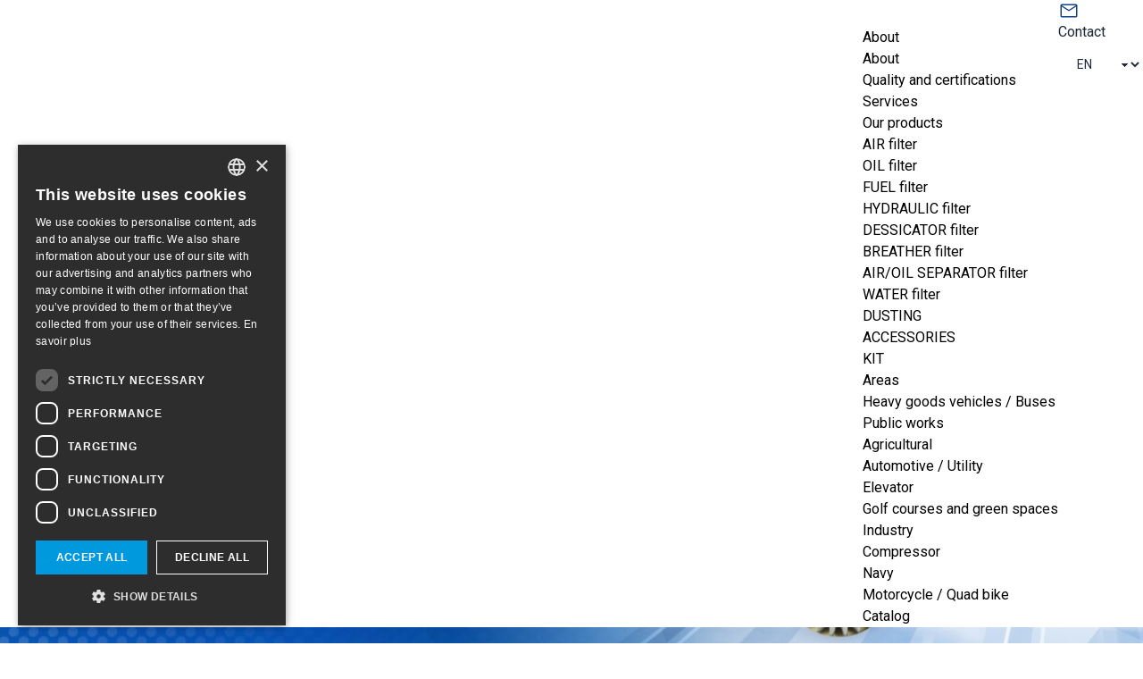

--- FILE ---
content_type: text/html; charset=UTF-8
request_url: https://www.profilters.com/
body_size: 23197
content:
<!DOCTYPE html>
<html lang="en-US" prefix="og: https://ogp.me/ns#">

<head>

    <link rel="alternate" href="https://www.profilters.com/fr/" hreflang="fr" />
<link rel="alternate" href="https://www.profilters.com/" hreflang="en" />

    <meta charset="UTF-8">
    <meta name="viewport" content="width=device-width,initial-scale=1">
    <meta http-equiv="X-UA-Compatible" content="IE=edge">

    <link rel="icon" type="image/png" href="https://www.profilters.com/wp-content/themes/profilters-wp/images/favicon-16x16.png" sizes="16x16">
    <link rel="icon" type="image/png" href="https://www.profilters.com/wp-content/themes/profilters-wp/images/favicon-32x32.png" sizes="32x32">
    <link rel="icon" type="image/png" href="https://www.profilters.com/wp-content/themes/profilters-wp/images/favicon-96x96.png" sizes="96x96">

    <link rel="apple-touch-icon" href="https://www.profilters.com/wp-content/themes/profilters-wp/images/apple-icon-120x120.png">
    <link rel="apple-touch-icon" href="https://www.profilters.com/wp-content/themes/profilters-wp/images/apple-icon-180x180.png" sizes="180x180" >
    <link rel="apple-touch-icon" href="https://www.profilters.com/wp-content/themes/profilters-wp/images/apple-icon-152x152.png" sizes="152x152" >
    <link rel="apple-touch-icon" href="https://www.profilters.com/wp-content/themes/profilters-wp/images/apple-icon-167x167.png" sizes="167x167" >

    <meta name="ahrefs-site-verification" content="bfe58901769801b645923c4d07f642959c8d8bf95c6bb239dace5d081a166bed">

    
    <script>
        var _mtm = window._mtm = window._mtm || [];
        _mtm.push({
            'mtm.startTime': (new Date().getTime()),
            'event': 'mtm.Start'
        });
        (function() {
            var d = document,
                g = d.createElement('script'),
                s = d.getElementsByTagName('script')[0];
            g.async = true;
            g.src = "https://stats.kienso.click/js/container_bKAp0svU.js";
            s.parentNode.insertBefore(g, s);
        })();
    </script>


<!-- Search Engine Optimization by Rank Math PRO - https://rankmath.com/ -->
<title>PROFILTERS®</title>
<link data-rocket-prefetch href="https://stats.kienso.click" rel="dns-prefetch">
<link data-rocket-prefetch href="https://www.gstatic.com" rel="dns-prefetch">
<link data-rocket-prefetch href="https://fonts.googleapis.com" rel="dns-prefetch">
<link data-rocket-prefetch href="https://cdn.cookie-script.com" rel="dns-prefetch">
<link data-rocket-prefetch href="https://catalog.profilters.com" rel="dns-prefetch">
<link data-rocket-prefetch href="https://www.google.com" rel="dns-prefetch"><link rel="preload" data-rocket-preload as="image" href="https://www.profilters.com//wp-content/uploads/profilters-banner.jpeg" imagesrcset="https://www.profilters.com/wp-content/uploads/profilters-banner.jpeg 2480w, https://www.profilters.com/wp-content/uploads/profilters-banner-300x147.jpeg 300w, https://www.profilters.com/wp-content/uploads/profilters-banner-1024x503.jpeg 1024w, https://www.profilters.com/wp-content/uploads/profilters-banner-768x377.jpeg 768w, https://www.profilters.com/wp-content/uploads/profilters-banner-1536x754.jpeg 1536w, https://www.profilters.com/wp-content/uploads/profilters-banner-2048x1006.jpeg 2048w" imagesizes="(max-width: 2480px) 100vw, 2480px" fetchpriority="high">
<meta name="description" content="High-quality filters for long-lasting performance.Thanks to our high standards and expertise, PROFILTERS® guarantees you a high-performance product of ..."/>
<meta name="robots" content="follow, index, max-snippet:-1, max-video-preview:-1, max-image-preview:large"/>
<link rel="canonical" href="https://www.profilters.com/" />
<meta property="og:locale" content="en_US" />
<meta property="og:type" content="website" />
<meta property="og:title" content="PROFILTERS®" />
<meta property="og:description" content="High-quality filters for long-lasting performance.Thanks to our high standards and expertise, PROFILTERS® guarantees you a high-performance product of ..." />
<meta property="og:url" content="https://www.profilters.com/" />
<meta property="og:site_name" content="PROFILTERS®" />
<meta property="og:updated_time" content="2025-10-10T14:12:36+02:00" />
<meta name="twitter:card" content="summary" />
<meta name="twitter:title" content="PROFILTERS®" />
<meta name="twitter:description" content="High-quality filters for long-lasting performance.Thanks to our high standards and expertise, PROFILTERS® guarantees you a high-performance product of ..." />
<script type="application/ld+json" class="rank-math-schema-pro">{"@context":"https://schema.org","@graph":[{"@type":["Person","Organization"],"@id":"https://www.profilters.com/#person","name":"PROFILTERS\u00ae"},{"@type":"WebSite","@id":"https://www.profilters.com/#website","url":"https://www.profilters.com","name":"PROFILTERS\u00ae","publisher":{"@id":"https://www.profilters.com/#person"},"inLanguage":"en-US","potentialAction":{"@type":"SearchAction","target":"https://www.profilters.com/?s={search_term_string}","query-input":"required name=search_term_string"}},{"@type":"ImageObject","@id":"https://www.profilters.com//wp-content/uploads/profilters-banner.jpeg","url":"https://www.profilters.com//wp-content/uploads/profilters-banner.jpeg","width":"200","height":"200","inLanguage":"en-US"},{"@type":"WebPage","@id":"https://www.profilters.com/#webpage","url":"https://www.profilters.com/","name":"PROFILTERS\u00ae","datePublished":"2025-09-17T15:17:31+02:00","dateModified":"2025-10-10T14:12:36+02:00","about":{"@id":"https://www.profilters.com/#person"},"isPartOf":{"@id":"https://www.profilters.com/#website"},"primaryImageOfPage":{"@id":"https://www.profilters.com//wp-content/uploads/profilters-banner.jpeg"},"inLanguage":"en-US"}]}</script>
<!-- /Rank Math WordPress SEO plugin -->

<link rel='dns-prefetch' href='//www.google.com' />
<link rel='dns-prefetch' href='//fonts.googleapis.com' />
<link href='https://fonts.gstatic.com' crossorigin rel='preconnect' />
<style id='wp-img-auto-sizes-contain-inline-css' type='text/css'>
img:is([sizes=auto i],[sizes^="auto," i]){contain-intrinsic-size:3000px 1500px}
/*# sourceURL=wp-img-auto-sizes-contain-inline-css */
</style>
<style id='wp-emoji-styles-inline-css' type='text/css'>

	img.wp-smiley, img.emoji {
		display: inline !important;
		border: none !important;
		box-shadow: none !important;
		height: 1em !important;
		width: 1em !important;
		margin: 0 0.07em !important;
		vertical-align: -0.1em !important;
		background: none !important;
		padding: 0 !important;
	}
/*# sourceURL=wp-emoji-styles-inline-css */
</style>
<style id='wp-block-library-inline-css' type='text/css'>
:root{--wp-block-synced-color:#7a00df;--wp-block-synced-color--rgb:122,0,223;--wp-bound-block-color:var(--wp-block-synced-color);--wp-editor-canvas-background:#ddd;--wp-admin-theme-color:#007cba;--wp-admin-theme-color--rgb:0,124,186;--wp-admin-theme-color-darker-10:#006ba1;--wp-admin-theme-color-darker-10--rgb:0,107,160.5;--wp-admin-theme-color-darker-20:#005a87;--wp-admin-theme-color-darker-20--rgb:0,90,135;--wp-admin-border-width-focus:2px}@media (min-resolution:192dpi){:root{--wp-admin-border-width-focus:1.5px}}.wp-element-button{cursor:pointer}:root .has-very-light-gray-background-color{background-color:#eee}:root .has-very-dark-gray-background-color{background-color:#313131}:root .has-very-light-gray-color{color:#eee}:root .has-very-dark-gray-color{color:#313131}:root .has-vivid-green-cyan-to-vivid-cyan-blue-gradient-background{background:linear-gradient(135deg,#00d084,#0693e3)}:root .has-purple-crush-gradient-background{background:linear-gradient(135deg,#34e2e4,#4721fb 50%,#ab1dfe)}:root .has-hazy-dawn-gradient-background{background:linear-gradient(135deg,#faaca8,#dad0ec)}:root .has-subdued-olive-gradient-background{background:linear-gradient(135deg,#fafae1,#67a671)}:root .has-atomic-cream-gradient-background{background:linear-gradient(135deg,#fdd79a,#004a59)}:root .has-nightshade-gradient-background{background:linear-gradient(135deg,#330968,#31cdcf)}:root .has-midnight-gradient-background{background:linear-gradient(135deg,#020381,#2874fc)}:root{--wp--preset--font-size--normal:16px;--wp--preset--font-size--huge:42px}.has-regular-font-size{font-size:1em}.has-larger-font-size{font-size:2.625em}.has-normal-font-size{font-size:var(--wp--preset--font-size--normal)}.has-huge-font-size{font-size:var(--wp--preset--font-size--huge)}.has-text-align-center{text-align:center}.has-text-align-left{text-align:left}.has-text-align-right{text-align:right}.has-fit-text{white-space:nowrap!important}#end-resizable-editor-section{display:none}.aligncenter{clear:both}.items-justified-left{justify-content:flex-start}.items-justified-center{justify-content:center}.items-justified-right{justify-content:flex-end}.items-justified-space-between{justify-content:space-between}.screen-reader-text{border:0;clip-path:inset(50%);height:1px;margin:-1px;overflow:hidden;padding:0;position:absolute;width:1px;word-wrap:normal!important}.screen-reader-text:focus{background-color:#ddd;clip-path:none;color:#444;display:block;font-size:1em;height:auto;left:5px;line-height:normal;padding:15px 23px 14px;text-decoration:none;top:5px;width:auto;z-index:100000}html :where(.has-border-color){border-style:solid}html :where([style*=border-top-color]){border-top-style:solid}html :where([style*=border-right-color]){border-right-style:solid}html :where([style*=border-bottom-color]){border-bottom-style:solid}html :where([style*=border-left-color]){border-left-style:solid}html :where([style*=border-width]){border-style:solid}html :where([style*=border-top-width]){border-top-style:solid}html :where([style*=border-right-width]){border-right-style:solid}html :where([style*=border-bottom-width]){border-bottom-style:solid}html :where([style*=border-left-width]){border-left-style:solid}html :where(img[class*=wp-image-]){height:auto;max-width:100%}:where(figure){margin:0 0 1em}html :where(.is-position-sticky){--wp-admin--admin-bar--position-offset:var(--wp-admin--admin-bar--height,0px)}@media screen and (max-width:600px){html :where(.is-position-sticky){--wp-admin--admin-bar--position-offset:0px}}

/*# sourceURL=wp-block-library-inline-css */
</style><style id='wp-block-button-inline-css' type='text/css'>
.wp-block-button__link{align-content:center;box-sizing:border-box;cursor:pointer;display:inline-block;height:100%;text-align:center;word-break:break-word}.wp-block-button__link.aligncenter{text-align:center}.wp-block-button__link.alignright{text-align:right}:where(.wp-block-button__link){border-radius:9999px;box-shadow:none;padding:calc(.667em + 2px) calc(1.333em + 2px);text-decoration:none}.wp-block-button[style*=text-decoration] .wp-block-button__link{text-decoration:inherit}.wp-block-buttons>.wp-block-button.has-custom-width{max-width:none}.wp-block-buttons>.wp-block-button.has-custom-width .wp-block-button__link{width:100%}.wp-block-buttons>.wp-block-button.has-custom-font-size .wp-block-button__link{font-size:inherit}.wp-block-buttons>.wp-block-button.wp-block-button__width-25{width:calc(25% - var(--wp--style--block-gap, .5em)*.75)}.wp-block-buttons>.wp-block-button.wp-block-button__width-50{width:calc(50% - var(--wp--style--block-gap, .5em)*.5)}.wp-block-buttons>.wp-block-button.wp-block-button__width-75{width:calc(75% - var(--wp--style--block-gap, .5em)*.25)}.wp-block-buttons>.wp-block-button.wp-block-button__width-100{flex-basis:100%;width:100%}.wp-block-buttons.is-vertical>.wp-block-button.wp-block-button__width-25{width:25%}.wp-block-buttons.is-vertical>.wp-block-button.wp-block-button__width-50{width:50%}.wp-block-buttons.is-vertical>.wp-block-button.wp-block-button__width-75{width:75%}.wp-block-button.is-style-squared,.wp-block-button__link.wp-block-button.is-style-squared{border-radius:0}.wp-block-button.no-border-radius,.wp-block-button__link.no-border-radius{border-radius:0!important}:root :where(.wp-block-button .wp-block-button__link.is-style-outline),:root :where(.wp-block-button.is-style-outline>.wp-block-button__link){border:2px solid;padding:.667em 1.333em}:root :where(.wp-block-button .wp-block-button__link.is-style-outline:not(.has-text-color)),:root :where(.wp-block-button.is-style-outline>.wp-block-button__link:not(.has-text-color)){color:currentColor}:root :where(.wp-block-button .wp-block-button__link.is-style-outline:not(.has-background)),:root :where(.wp-block-button.is-style-outline>.wp-block-button__link:not(.has-background)){background-color:initial;background-image:none}
/*# sourceURL=https://www.profilters.com/wp-includes/blocks/button/style.min.css */
</style>
<style id='wp-block-cover-inline-css' type='text/css'>
.wp-block-cover,.wp-block-cover-image{align-items:center;background-position:50%;box-sizing:border-box;display:flex;justify-content:center;min-height:430px;overflow:hidden;overflow:clip;padding:1em;position:relative}.wp-block-cover .has-background-dim:not([class*=-background-color]),.wp-block-cover-image .has-background-dim:not([class*=-background-color]),.wp-block-cover-image.has-background-dim:not([class*=-background-color]),.wp-block-cover.has-background-dim:not([class*=-background-color]){background-color:#000}.wp-block-cover .has-background-dim.has-background-gradient,.wp-block-cover-image .has-background-dim.has-background-gradient{background-color:initial}.wp-block-cover-image.has-background-dim:before,.wp-block-cover.has-background-dim:before{background-color:inherit;content:""}.wp-block-cover .wp-block-cover__background,.wp-block-cover .wp-block-cover__gradient-background,.wp-block-cover-image .wp-block-cover__background,.wp-block-cover-image .wp-block-cover__gradient-background,.wp-block-cover-image.has-background-dim:not(.has-background-gradient):before,.wp-block-cover.has-background-dim:not(.has-background-gradient):before{bottom:0;left:0;opacity:.5;position:absolute;right:0;top:0}.wp-block-cover-image.has-background-dim.has-background-dim-10 .wp-block-cover__background,.wp-block-cover-image.has-background-dim.has-background-dim-10 .wp-block-cover__gradient-background,.wp-block-cover-image.has-background-dim.has-background-dim-10:not(.has-background-gradient):before,.wp-block-cover.has-background-dim.has-background-dim-10 .wp-block-cover__background,.wp-block-cover.has-background-dim.has-background-dim-10 .wp-block-cover__gradient-background,.wp-block-cover.has-background-dim.has-background-dim-10:not(.has-background-gradient):before{opacity:.1}.wp-block-cover-image.has-background-dim.has-background-dim-20 .wp-block-cover__background,.wp-block-cover-image.has-background-dim.has-background-dim-20 .wp-block-cover__gradient-background,.wp-block-cover-image.has-background-dim.has-background-dim-20:not(.has-background-gradient):before,.wp-block-cover.has-background-dim.has-background-dim-20 .wp-block-cover__background,.wp-block-cover.has-background-dim.has-background-dim-20 .wp-block-cover__gradient-background,.wp-block-cover.has-background-dim.has-background-dim-20:not(.has-background-gradient):before{opacity:.2}.wp-block-cover-image.has-background-dim.has-background-dim-30 .wp-block-cover__background,.wp-block-cover-image.has-background-dim.has-background-dim-30 .wp-block-cover__gradient-background,.wp-block-cover-image.has-background-dim.has-background-dim-30:not(.has-background-gradient):before,.wp-block-cover.has-background-dim.has-background-dim-30 .wp-block-cover__background,.wp-block-cover.has-background-dim.has-background-dim-30 .wp-block-cover__gradient-background,.wp-block-cover.has-background-dim.has-background-dim-30:not(.has-background-gradient):before{opacity:.3}.wp-block-cover-image.has-background-dim.has-background-dim-40 .wp-block-cover__background,.wp-block-cover-image.has-background-dim.has-background-dim-40 .wp-block-cover__gradient-background,.wp-block-cover-image.has-background-dim.has-background-dim-40:not(.has-background-gradient):before,.wp-block-cover.has-background-dim.has-background-dim-40 .wp-block-cover__background,.wp-block-cover.has-background-dim.has-background-dim-40 .wp-block-cover__gradient-background,.wp-block-cover.has-background-dim.has-background-dim-40:not(.has-background-gradient):before{opacity:.4}.wp-block-cover-image.has-background-dim.has-background-dim-50 .wp-block-cover__background,.wp-block-cover-image.has-background-dim.has-background-dim-50 .wp-block-cover__gradient-background,.wp-block-cover-image.has-background-dim.has-background-dim-50:not(.has-background-gradient):before,.wp-block-cover.has-background-dim.has-background-dim-50 .wp-block-cover__background,.wp-block-cover.has-background-dim.has-background-dim-50 .wp-block-cover__gradient-background,.wp-block-cover.has-background-dim.has-background-dim-50:not(.has-background-gradient):before{opacity:.5}.wp-block-cover-image.has-background-dim.has-background-dim-60 .wp-block-cover__background,.wp-block-cover-image.has-background-dim.has-background-dim-60 .wp-block-cover__gradient-background,.wp-block-cover-image.has-background-dim.has-background-dim-60:not(.has-background-gradient):before,.wp-block-cover.has-background-dim.has-background-dim-60 .wp-block-cover__background,.wp-block-cover.has-background-dim.has-background-dim-60 .wp-block-cover__gradient-background,.wp-block-cover.has-background-dim.has-background-dim-60:not(.has-background-gradient):before{opacity:.6}.wp-block-cover-image.has-background-dim.has-background-dim-70 .wp-block-cover__background,.wp-block-cover-image.has-background-dim.has-background-dim-70 .wp-block-cover__gradient-background,.wp-block-cover-image.has-background-dim.has-background-dim-70:not(.has-background-gradient):before,.wp-block-cover.has-background-dim.has-background-dim-70 .wp-block-cover__background,.wp-block-cover.has-background-dim.has-background-dim-70 .wp-block-cover__gradient-background,.wp-block-cover.has-background-dim.has-background-dim-70:not(.has-background-gradient):before{opacity:.7}.wp-block-cover-image.has-background-dim.has-background-dim-80 .wp-block-cover__background,.wp-block-cover-image.has-background-dim.has-background-dim-80 .wp-block-cover__gradient-background,.wp-block-cover-image.has-background-dim.has-background-dim-80:not(.has-background-gradient):before,.wp-block-cover.has-background-dim.has-background-dim-80 .wp-block-cover__background,.wp-block-cover.has-background-dim.has-background-dim-80 .wp-block-cover__gradient-background,.wp-block-cover.has-background-dim.has-background-dim-80:not(.has-background-gradient):before{opacity:.8}.wp-block-cover-image.has-background-dim.has-background-dim-90 .wp-block-cover__background,.wp-block-cover-image.has-background-dim.has-background-dim-90 .wp-block-cover__gradient-background,.wp-block-cover-image.has-background-dim.has-background-dim-90:not(.has-background-gradient):before,.wp-block-cover.has-background-dim.has-background-dim-90 .wp-block-cover__background,.wp-block-cover.has-background-dim.has-background-dim-90 .wp-block-cover__gradient-background,.wp-block-cover.has-background-dim.has-background-dim-90:not(.has-background-gradient):before{opacity:.9}.wp-block-cover-image.has-background-dim.has-background-dim-100 .wp-block-cover__background,.wp-block-cover-image.has-background-dim.has-background-dim-100 .wp-block-cover__gradient-background,.wp-block-cover-image.has-background-dim.has-background-dim-100:not(.has-background-gradient):before,.wp-block-cover.has-background-dim.has-background-dim-100 .wp-block-cover__background,.wp-block-cover.has-background-dim.has-background-dim-100 .wp-block-cover__gradient-background,.wp-block-cover.has-background-dim.has-background-dim-100:not(.has-background-gradient):before{opacity:1}.wp-block-cover .wp-block-cover__background.has-background-dim.has-background-dim-0,.wp-block-cover .wp-block-cover__gradient-background.has-background-dim.has-background-dim-0,.wp-block-cover-image .wp-block-cover__background.has-background-dim.has-background-dim-0,.wp-block-cover-image .wp-block-cover__gradient-background.has-background-dim.has-background-dim-0{opacity:0}.wp-block-cover .wp-block-cover__background.has-background-dim.has-background-dim-10,.wp-block-cover .wp-block-cover__gradient-background.has-background-dim.has-background-dim-10,.wp-block-cover-image .wp-block-cover__background.has-background-dim.has-background-dim-10,.wp-block-cover-image .wp-block-cover__gradient-background.has-background-dim.has-background-dim-10{opacity:.1}.wp-block-cover .wp-block-cover__background.has-background-dim.has-background-dim-20,.wp-block-cover .wp-block-cover__gradient-background.has-background-dim.has-background-dim-20,.wp-block-cover-image .wp-block-cover__background.has-background-dim.has-background-dim-20,.wp-block-cover-image .wp-block-cover__gradient-background.has-background-dim.has-background-dim-20{opacity:.2}.wp-block-cover .wp-block-cover__background.has-background-dim.has-background-dim-30,.wp-block-cover .wp-block-cover__gradient-background.has-background-dim.has-background-dim-30,.wp-block-cover-image .wp-block-cover__background.has-background-dim.has-background-dim-30,.wp-block-cover-image .wp-block-cover__gradient-background.has-background-dim.has-background-dim-30{opacity:.3}.wp-block-cover .wp-block-cover__background.has-background-dim.has-background-dim-40,.wp-block-cover .wp-block-cover__gradient-background.has-background-dim.has-background-dim-40,.wp-block-cover-image .wp-block-cover__background.has-background-dim.has-background-dim-40,.wp-block-cover-image .wp-block-cover__gradient-background.has-background-dim.has-background-dim-40{opacity:.4}.wp-block-cover .wp-block-cover__background.has-background-dim.has-background-dim-50,.wp-block-cover .wp-block-cover__gradient-background.has-background-dim.has-background-dim-50,.wp-block-cover-image .wp-block-cover__background.has-background-dim.has-background-dim-50,.wp-block-cover-image .wp-block-cover__gradient-background.has-background-dim.has-background-dim-50{opacity:.5}.wp-block-cover .wp-block-cover__background.has-background-dim.has-background-dim-60,.wp-block-cover .wp-block-cover__gradient-background.has-background-dim.has-background-dim-60,.wp-block-cover-image .wp-block-cover__background.has-background-dim.has-background-dim-60,.wp-block-cover-image .wp-block-cover__gradient-background.has-background-dim.has-background-dim-60{opacity:.6}.wp-block-cover .wp-block-cover__background.has-background-dim.has-background-dim-70,.wp-block-cover .wp-block-cover__gradient-background.has-background-dim.has-background-dim-70,.wp-block-cover-image .wp-block-cover__background.has-background-dim.has-background-dim-70,.wp-block-cover-image .wp-block-cover__gradient-background.has-background-dim.has-background-dim-70{opacity:.7}.wp-block-cover .wp-block-cover__background.has-background-dim.has-background-dim-80,.wp-block-cover .wp-block-cover__gradient-background.has-background-dim.has-background-dim-80,.wp-block-cover-image .wp-block-cover__background.has-background-dim.has-background-dim-80,.wp-block-cover-image .wp-block-cover__gradient-background.has-background-dim.has-background-dim-80{opacity:.8}.wp-block-cover .wp-block-cover__background.has-background-dim.has-background-dim-90,.wp-block-cover .wp-block-cover__gradient-background.has-background-dim.has-background-dim-90,.wp-block-cover-image .wp-block-cover__background.has-background-dim.has-background-dim-90,.wp-block-cover-image .wp-block-cover__gradient-background.has-background-dim.has-background-dim-90{opacity:.9}.wp-block-cover .wp-block-cover__background.has-background-dim.has-background-dim-100,.wp-block-cover .wp-block-cover__gradient-background.has-background-dim.has-background-dim-100,.wp-block-cover-image .wp-block-cover__background.has-background-dim.has-background-dim-100,.wp-block-cover-image .wp-block-cover__gradient-background.has-background-dim.has-background-dim-100{opacity:1}.wp-block-cover-image.alignleft,.wp-block-cover-image.alignright,.wp-block-cover.alignleft,.wp-block-cover.alignright{max-width:420px;width:100%}.wp-block-cover-image.aligncenter,.wp-block-cover-image.alignleft,.wp-block-cover-image.alignright,.wp-block-cover.aligncenter,.wp-block-cover.alignleft,.wp-block-cover.alignright{display:flex}.wp-block-cover .wp-block-cover__inner-container,.wp-block-cover-image .wp-block-cover__inner-container{color:inherit;position:relative;width:100%}.wp-block-cover-image.is-position-top-left,.wp-block-cover.is-position-top-left{align-items:flex-start;justify-content:flex-start}.wp-block-cover-image.is-position-top-center,.wp-block-cover.is-position-top-center{align-items:flex-start;justify-content:center}.wp-block-cover-image.is-position-top-right,.wp-block-cover.is-position-top-right{align-items:flex-start;justify-content:flex-end}.wp-block-cover-image.is-position-center-left,.wp-block-cover.is-position-center-left{align-items:center;justify-content:flex-start}.wp-block-cover-image.is-position-center-center,.wp-block-cover.is-position-center-center{align-items:center;justify-content:center}.wp-block-cover-image.is-position-center-right,.wp-block-cover.is-position-center-right{align-items:center;justify-content:flex-end}.wp-block-cover-image.is-position-bottom-left,.wp-block-cover.is-position-bottom-left{align-items:flex-end;justify-content:flex-start}.wp-block-cover-image.is-position-bottom-center,.wp-block-cover.is-position-bottom-center{align-items:flex-end;justify-content:center}.wp-block-cover-image.is-position-bottom-right,.wp-block-cover.is-position-bottom-right{align-items:flex-end;justify-content:flex-end}.wp-block-cover-image.has-custom-content-position.has-custom-content-position .wp-block-cover__inner-container,.wp-block-cover.has-custom-content-position.has-custom-content-position .wp-block-cover__inner-container{margin:0}.wp-block-cover-image.has-custom-content-position.has-custom-content-position.is-position-bottom-left .wp-block-cover__inner-container,.wp-block-cover-image.has-custom-content-position.has-custom-content-position.is-position-bottom-right .wp-block-cover__inner-container,.wp-block-cover-image.has-custom-content-position.has-custom-content-position.is-position-center-left .wp-block-cover__inner-container,.wp-block-cover-image.has-custom-content-position.has-custom-content-position.is-position-center-right .wp-block-cover__inner-container,.wp-block-cover-image.has-custom-content-position.has-custom-content-position.is-position-top-left .wp-block-cover__inner-container,.wp-block-cover-image.has-custom-content-position.has-custom-content-position.is-position-top-right .wp-block-cover__inner-container,.wp-block-cover.has-custom-content-position.has-custom-content-position.is-position-bottom-left .wp-block-cover__inner-container,.wp-block-cover.has-custom-content-position.has-custom-content-position.is-position-bottom-right .wp-block-cover__inner-container,.wp-block-cover.has-custom-content-position.has-custom-content-position.is-position-center-left .wp-block-cover__inner-container,.wp-block-cover.has-custom-content-position.has-custom-content-position.is-position-center-right .wp-block-cover__inner-container,.wp-block-cover.has-custom-content-position.has-custom-content-position.is-position-top-left .wp-block-cover__inner-container,.wp-block-cover.has-custom-content-position.has-custom-content-position.is-position-top-right .wp-block-cover__inner-container{margin:0;width:auto}.wp-block-cover .wp-block-cover__image-background,.wp-block-cover video.wp-block-cover__video-background,.wp-block-cover-image .wp-block-cover__image-background,.wp-block-cover-image video.wp-block-cover__video-background{border:none;bottom:0;box-shadow:none;height:100%;left:0;margin:0;max-height:none;max-width:none;object-fit:cover;outline:none;padding:0;position:absolute;right:0;top:0;width:100%}.wp-block-cover-image.has-parallax,.wp-block-cover.has-parallax,.wp-block-cover__image-background.has-parallax,video.wp-block-cover__video-background.has-parallax{background-attachment:fixed;background-repeat:no-repeat;background-size:cover}@supports (-webkit-touch-callout:inherit){.wp-block-cover-image.has-parallax,.wp-block-cover.has-parallax,.wp-block-cover__image-background.has-parallax,video.wp-block-cover__video-background.has-parallax{background-attachment:scroll}}@media (prefers-reduced-motion:reduce){.wp-block-cover-image.has-parallax,.wp-block-cover.has-parallax,.wp-block-cover__image-background.has-parallax,video.wp-block-cover__video-background.has-parallax{background-attachment:scroll}}.wp-block-cover-image.is-repeated,.wp-block-cover.is-repeated,.wp-block-cover__image-background.is-repeated,video.wp-block-cover__video-background.is-repeated{background-repeat:repeat;background-size:auto}.wp-block-cover-image-text,.wp-block-cover-image-text a,.wp-block-cover-image-text a:active,.wp-block-cover-image-text a:focus,.wp-block-cover-image-text a:hover,.wp-block-cover-text,.wp-block-cover-text a,.wp-block-cover-text a:active,.wp-block-cover-text a:focus,.wp-block-cover-text a:hover,section.wp-block-cover-image h2,section.wp-block-cover-image h2 a,section.wp-block-cover-image h2 a:active,section.wp-block-cover-image h2 a:focus,section.wp-block-cover-image h2 a:hover{color:#fff}.wp-block-cover-image .wp-block-cover.has-left-content{justify-content:flex-start}.wp-block-cover-image .wp-block-cover.has-right-content{justify-content:flex-end}.wp-block-cover-image.has-left-content .wp-block-cover-image-text,.wp-block-cover.has-left-content .wp-block-cover-text,section.wp-block-cover-image.has-left-content>h2{margin-left:0;text-align:left}.wp-block-cover-image.has-right-content .wp-block-cover-image-text,.wp-block-cover.has-right-content .wp-block-cover-text,section.wp-block-cover-image.has-right-content>h2{margin-right:0;text-align:right}.wp-block-cover .wp-block-cover-text,.wp-block-cover-image .wp-block-cover-image-text,section.wp-block-cover-image>h2{font-size:2em;line-height:1.25;margin-bottom:0;max-width:840px;padding:.44em;text-align:center;z-index:1}:where(.wp-block-cover-image:not(.has-text-color)),:where(.wp-block-cover:not(.has-text-color)){color:#fff}:where(.wp-block-cover-image.is-light:not(.has-text-color)),:where(.wp-block-cover.is-light:not(.has-text-color)){color:#000}:root :where(.wp-block-cover h1:not(.has-text-color)),:root :where(.wp-block-cover h2:not(.has-text-color)),:root :where(.wp-block-cover h3:not(.has-text-color)),:root :where(.wp-block-cover h4:not(.has-text-color)),:root :where(.wp-block-cover h5:not(.has-text-color)),:root :where(.wp-block-cover h6:not(.has-text-color)),:root :where(.wp-block-cover p:not(.has-text-color)){color:inherit}body:not(.editor-styles-wrapper) .wp-block-cover:not(.wp-block-cover:has(.wp-block-cover__background+.wp-block-cover__inner-container)) .wp-block-cover__image-background,body:not(.editor-styles-wrapper) .wp-block-cover:not(.wp-block-cover:has(.wp-block-cover__background+.wp-block-cover__inner-container)) .wp-block-cover__video-background{z-index:0}body:not(.editor-styles-wrapper) .wp-block-cover:not(.wp-block-cover:has(.wp-block-cover__background+.wp-block-cover__inner-container)) .wp-block-cover__background,body:not(.editor-styles-wrapper) .wp-block-cover:not(.wp-block-cover:has(.wp-block-cover__background+.wp-block-cover__inner-container)) .wp-block-cover__gradient-background,body:not(.editor-styles-wrapper) .wp-block-cover:not(.wp-block-cover:has(.wp-block-cover__background+.wp-block-cover__inner-container)) .wp-block-cover__inner-container,body:not(.editor-styles-wrapper) .wp-block-cover:not(.wp-block-cover:has(.wp-block-cover__background+.wp-block-cover__inner-container)).has-background-dim:not(.has-background-gradient):before{z-index:1}.has-modal-open body:not(.editor-styles-wrapper) .wp-block-cover:not(.wp-block-cover:has(.wp-block-cover__background+.wp-block-cover__inner-container)) .wp-block-cover__inner-container{z-index:auto}
/*# sourceURL=https://www.profilters.com/wp-includes/blocks/cover/style.min.css */
</style>
<style id='wp-block-heading-inline-css' type='text/css'>
h1:where(.wp-block-heading).has-background,h2:where(.wp-block-heading).has-background,h3:where(.wp-block-heading).has-background,h4:where(.wp-block-heading).has-background,h5:where(.wp-block-heading).has-background,h6:where(.wp-block-heading).has-background{padding:1.25em 2.375em}h1.has-text-align-left[style*=writing-mode]:where([style*=vertical-lr]),h1.has-text-align-right[style*=writing-mode]:where([style*=vertical-rl]),h2.has-text-align-left[style*=writing-mode]:where([style*=vertical-lr]),h2.has-text-align-right[style*=writing-mode]:where([style*=vertical-rl]),h3.has-text-align-left[style*=writing-mode]:where([style*=vertical-lr]),h3.has-text-align-right[style*=writing-mode]:where([style*=vertical-rl]),h4.has-text-align-left[style*=writing-mode]:where([style*=vertical-lr]),h4.has-text-align-right[style*=writing-mode]:where([style*=vertical-rl]),h5.has-text-align-left[style*=writing-mode]:where([style*=vertical-lr]),h5.has-text-align-right[style*=writing-mode]:where([style*=vertical-rl]),h6.has-text-align-left[style*=writing-mode]:where([style*=vertical-lr]),h6.has-text-align-right[style*=writing-mode]:where([style*=vertical-rl]){rotate:180deg}
/*# sourceURL=https://www.profilters.com/wp-includes/blocks/heading/style.min.css */
</style>
<style id='wp-block-image-inline-css' type='text/css'>
.wp-block-image>a,.wp-block-image>figure>a{display:inline-block}.wp-block-image img{box-sizing:border-box;height:auto;max-width:100%;vertical-align:bottom}@media not (prefers-reduced-motion){.wp-block-image img.hide{visibility:hidden}.wp-block-image img.show{animation:show-content-image .4s}}.wp-block-image[style*=border-radius] img,.wp-block-image[style*=border-radius]>a{border-radius:inherit}.wp-block-image.has-custom-border img{box-sizing:border-box}.wp-block-image.aligncenter{text-align:center}.wp-block-image.alignfull>a,.wp-block-image.alignwide>a{width:100%}.wp-block-image.alignfull img,.wp-block-image.alignwide img{height:auto;width:100%}.wp-block-image .aligncenter,.wp-block-image .alignleft,.wp-block-image .alignright,.wp-block-image.aligncenter,.wp-block-image.alignleft,.wp-block-image.alignright{display:table}.wp-block-image .aligncenter>figcaption,.wp-block-image .alignleft>figcaption,.wp-block-image .alignright>figcaption,.wp-block-image.aligncenter>figcaption,.wp-block-image.alignleft>figcaption,.wp-block-image.alignright>figcaption{caption-side:bottom;display:table-caption}.wp-block-image .alignleft{float:left;margin:.5em 1em .5em 0}.wp-block-image .alignright{float:right;margin:.5em 0 .5em 1em}.wp-block-image .aligncenter{margin-left:auto;margin-right:auto}.wp-block-image :where(figcaption){margin-bottom:1em;margin-top:.5em}.wp-block-image.is-style-circle-mask img{border-radius:9999px}@supports ((-webkit-mask-image:none) or (mask-image:none)) or (-webkit-mask-image:none){.wp-block-image.is-style-circle-mask img{border-radius:0;-webkit-mask-image:url('data:image/svg+xml;utf8,<svg viewBox="0 0 100 100" xmlns="http://www.w3.org/2000/svg"><circle cx="50" cy="50" r="50"/></svg>');mask-image:url('data:image/svg+xml;utf8,<svg viewBox="0 0 100 100" xmlns="http://www.w3.org/2000/svg"><circle cx="50" cy="50" r="50"/></svg>');mask-mode:alpha;-webkit-mask-position:center;mask-position:center;-webkit-mask-repeat:no-repeat;mask-repeat:no-repeat;-webkit-mask-size:contain;mask-size:contain}}:root :where(.wp-block-image.is-style-rounded img,.wp-block-image .is-style-rounded img){border-radius:9999px}.wp-block-image figure{margin:0}.wp-lightbox-container{display:flex;flex-direction:column;position:relative}.wp-lightbox-container img{cursor:zoom-in}.wp-lightbox-container img:hover+button{opacity:1}.wp-lightbox-container button{align-items:center;backdrop-filter:blur(16px) saturate(180%);background-color:#5a5a5a40;border:none;border-radius:4px;cursor:zoom-in;display:flex;height:20px;justify-content:center;opacity:0;padding:0;position:absolute;right:16px;text-align:center;top:16px;width:20px;z-index:100}@media not (prefers-reduced-motion){.wp-lightbox-container button{transition:opacity .2s ease}}.wp-lightbox-container button:focus-visible{outline:3px auto #5a5a5a40;outline:3px auto -webkit-focus-ring-color;outline-offset:3px}.wp-lightbox-container button:hover{cursor:pointer;opacity:1}.wp-lightbox-container button:focus{opacity:1}.wp-lightbox-container button:focus,.wp-lightbox-container button:hover,.wp-lightbox-container button:not(:hover):not(:active):not(.has-background){background-color:#5a5a5a40;border:none}.wp-lightbox-overlay{box-sizing:border-box;cursor:zoom-out;height:100vh;left:0;overflow:hidden;position:fixed;top:0;visibility:hidden;width:100%;z-index:100000}.wp-lightbox-overlay .close-button{align-items:center;cursor:pointer;display:flex;justify-content:center;min-height:40px;min-width:40px;padding:0;position:absolute;right:calc(env(safe-area-inset-right) + 16px);top:calc(env(safe-area-inset-top) + 16px);z-index:5000000}.wp-lightbox-overlay .close-button:focus,.wp-lightbox-overlay .close-button:hover,.wp-lightbox-overlay .close-button:not(:hover):not(:active):not(.has-background){background:none;border:none}.wp-lightbox-overlay .lightbox-image-container{height:var(--wp--lightbox-container-height);left:50%;overflow:hidden;position:absolute;top:50%;transform:translate(-50%,-50%);transform-origin:top left;width:var(--wp--lightbox-container-width);z-index:9999999999}.wp-lightbox-overlay .wp-block-image{align-items:center;box-sizing:border-box;display:flex;height:100%;justify-content:center;margin:0;position:relative;transform-origin:0 0;width:100%;z-index:3000000}.wp-lightbox-overlay .wp-block-image img{height:var(--wp--lightbox-image-height);min-height:var(--wp--lightbox-image-height);min-width:var(--wp--lightbox-image-width);width:var(--wp--lightbox-image-width)}.wp-lightbox-overlay .wp-block-image figcaption{display:none}.wp-lightbox-overlay button{background:none;border:none}.wp-lightbox-overlay .scrim{background-color:#fff;height:100%;opacity:.9;position:absolute;width:100%;z-index:2000000}.wp-lightbox-overlay.active{visibility:visible}@media not (prefers-reduced-motion){.wp-lightbox-overlay.active{animation:turn-on-visibility .25s both}.wp-lightbox-overlay.active img{animation:turn-on-visibility .35s both}.wp-lightbox-overlay.show-closing-animation:not(.active){animation:turn-off-visibility .35s both}.wp-lightbox-overlay.show-closing-animation:not(.active) img{animation:turn-off-visibility .25s both}.wp-lightbox-overlay.zoom.active{animation:none;opacity:1;visibility:visible}.wp-lightbox-overlay.zoom.active .lightbox-image-container{animation:lightbox-zoom-in .4s}.wp-lightbox-overlay.zoom.active .lightbox-image-container img{animation:none}.wp-lightbox-overlay.zoom.active .scrim{animation:turn-on-visibility .4s forwards}.wp-lightbox-overlay.zoom.show-closing-animation:not(.active){animation:none}.wp-lightbox-overlay.zoom.show-closing-animation:not(.active) .lightbox-image-container{animation:lightbox-zoom-out .4s}.wp-lightbox-overlay.zoom.show-closing-animation:not(.active) .lightbox-image-container img{animation:none}.wp-lightbox-overlay.zoom.show-closing-animation:not(.active) .scrim{animation:turn-off-visibility .4s forwards}}@keyframes show-content-image{0%{visibility:hidden}99%{visibility:hidden}to{visibility:visible}}@keyframes turn-on-visibility{0%{opacity:0}to{opacity:1}}@keyframes turn-off-visibility{0%{opacity:1;visibility:visible}99%{opacity:0;visibility:visible}to{opacity:0;visibility:hidden}}@keyframes lightbox-zoom-in{0%{transform:translate(calc((-100vw + var(--wp--lightbox-scrollbar-width))/2 + var(--wp--lightbox-initial-left-position)),calc(-50vh + var(--wp--lightbox-initial-top-position))) scale(var(--wp--lightbox-scale))}to{transform:translate(-50%,-50%) scale(1)}}@keyframes lightbox-zoom-out{0%{transform:translate(-50%,-50%) scale(1);visibility:visible}99%{visibility:visible}to{transform:translate(calc((-100vw + var(--wp--lightbox-scrollbar-width))/2 + var(--wp--lightbox-initial-left-position)),calc(-50vh + var(--wp--lightbox-initial-top-position))) scale(var(--wp--lightbox-scale));visibility:hidden}}
/*# sourceURL=https://www.profilters.com/wp-includes/blocks/image/style.min.css */
</style>
<style id='wp-block-media-text-inline-css' type='text/css'>
.wp-block-media-text{box-sizing:border-box;
  /*!rtl:begin:ignore*/direction:ltr;
  /*!rtl:end:ignore*/display:grid;grid-template-columns:50% 1fr;grid-template-rows:auto}.wp-block-media-text.has-media-on-the-right{grid-template-columns:1fr 50%}.wp-block-media-text.is-vertically-aligned-top>.wp-block-media-text__content,.wp-block-media-text.is-vertically-aligned-top>.wp-block-media-text__media{align-self:start}.wp-block-media-text.is-vertically-aligned-center>.wp-block-media-text__content,.wp-block-media-text.is-vertically-aligned-center>.wp-block-media-text__media,.wp-block-media-text>.wp-block-media-text__content,.wp-block-media-text>.wp-block-media-text__media{align-self:center}.wp-block-media-text.is-vertically-aligned-bottom>.wp-block-media-text__content,.wp-block-media-text.is-vertically-aligned-bottom>.wp-block-media-text__media{align-self:end}.wp-block-media-text>.wp-block-media-text__media{
  /*!rtl:begin:ignore*/grid-column:1;grid-row:1;
  /*!rtl:end:ignore*/margin:0}.wp-block-media-text>.wp-block-media-text__content{direction:ltr;
  /*!rtl:begin:ignore*/grid-column:2;grid-row:1;
  /*!rtl:end:ignore*/padding:0 8%;word-break:break-word}.wp-block-media-text.has-media-on-the-right>.wp-block-media-text__media{
  /*!rtl:begin:ignore*/grid-column:2;grid-row:1
  /*!rtl:end:ignore*/}.wp-block-media-text.has-media-on-the-right>.wp-block-media-text__content{
  /*!rtl:begin:ignore*/grid-column:1;grid-row:1
  /*!rtl:end:ignore*/}.wp-block-media-text__media a{display:block}.wp-block-media-text__media img,.wp-block-media-text__media video{height:auto;max-width:unset;vertical-align:middle;width:100%}.wp-block-media-text.is-image-fill>.wp-block-media-text__media{background-size:cover;height:100%;min-height:250px}.wp-block-media-text.is-image-fill>.wp-block-media-text__media>a{display:block;height:100%}.wp-block-media-text.is-image-fill>.wp-block-media-text__media img{height:1px;margin:-1px;overflow:hidden;padding:0;position:absolute;width:1px;clip:rect(0,0,0,0);border:0}.wp-block-media-text.is-image-fill-element>.wp-block-media-text__media{height:100%;min-height:250px}.wp-block-media-text.is-image-fill-element>.wp-block-media-text__media>a{display:block;height:100%}.wp-block-media-text.is-image-fill-element>.wp-block-media-text__media img{height:100%;object-fit:cover;width:100%}@media (max-width:600px){.wp-block-media-text.is-stacked-on-mobile{grid-template-columns:100%!important}.wp-block-media-text.is-stacked-on-mobile>.wp-block-media-text__media{grid-column:1;grid-row:1}.wp-block-media-text.is-stacked-on-mobile>.wp-block-media-text__content{grid-column:1;grid-row:2}}
/*# sourceURL=https://www.profilters.com/wp-includes/blocks/media-text/style.min.css */
</style>
<style id='wp-block-buttons-inline-css' type='text/css'>
.wp-block-buttons{box-sizing:border-box}.wp-block-buttons.is-vertical{flex-direction:column}.wp-block-buttons.is-vertical>.wp-block-button:last-child{margin-bottom:0}.wp-block-buttons>.wp-block-button{display:inline-block;margin:0}.wp-block-buttons.is-content-justification-left{justify-content:flex-start}.wp-block-buttons.is-content-justification-left.is-vertical{align-items:flex-start}.wp-block-buttons.is-content-justification-center{justify-content:center}.wp-block-buttons.is-content-justification-center.is-vertical{align-items:center}.wp-block-buttons.is-content-justification-right{justify-content:flex-end}.wp-block-buttons.is-content-justification-right.is-vertical{align-items:flex-end}.wp-block-buttons.is-content-justification-space-between{justify-content:space-between}.wp-block-buttons.aligncenter{text-align:center}.wp-block-buttons:not(.is-content-justification-space-between,.is-content-justification-right,.is-content-justification-left,.is-content-justification-center) .wp-block-button.aligncenter{margin-left:auto;margin-right:auto;width:100%}.wp-block-buttons[style*=text-decoration] .wp-block-button,.wp-block-buttons[style*=text-decoration] .wp-block-button__link{text-decoration:inherit}.wp-block-buttons.has-custom-font-size .wp-block-button__link{font-size:inherit}.wp-block-buttons .wp-block-button__link{width:100%}.wp-block-button.aligncenter{text-align:center}
/*# sourceURL=https://www.profilters.com/wp-includes/blocks/buttons/style.min.css */
</style>
<style id='wp-block-columns-inline-css' type='text/css'>
.wp-block-columns{box-sizing:border-box;display:flex;flex-wrap:wrap!important}@media (min-width:782px){.wp-block-columns{flex-wrap:nowrap!important}}.wp-block-columns{align-items:normal!important}.wp-block-columns.are-vertically-aligned-top{align-items:flex-start}.wp-block-columns.are-vertically-aligned-center{align-items:center}.wp-block-columns.are-vertically-aligned-bottom{align-items:flex-end}@media (max-width:781px){.wp-block-columns:not(.is-not-stacked-on-mobile)>.wp-block-column{flex-basis:100%!important}}@media (min-width:782px){.wp-block-columns:not(.is-not-stacked-on-mobile)>.wp-block-column{flex-basis:0;flex-grow:1}.wp-block-columns:not(.is-not-stacked-on-mobile)>.wp-block-column[style*=flex-basis]{flex-grow:0}}.wp-block-columns.is-not-stacked-on-mobile{flex-wrap:nowrap!important}.wp-block-columns.is-not-stacked-on-mobile>.wp-block-column{flex-basis:0;flex-grow:1}.wp-block-columns.is-not-stacked-on-mobile>.wp-block-column[style*=flex-basis]{flex-grow:0}:where(.wp-block-columns){margin-bottom:1.75em}:where(.wp-block-columns.has-background){padding:1.25em 2.375em}.wp-block-column{flex-grow:1;min-width:0;overflow-wrap:break-word;word-break:break-word}.wp-block-column.is-vertically-aligned-top{align-self:flex-start}.wp-block-column.is-vertically-aligned-center{align-self:center}.wp-block-column.is-vertically-aligned-bottom{align-self:flex-end}.wp-block-column.is-vertically-aligned-stretch{align-self:stretch}.wp-block-column.is-vertically-aligned-bottom,.wp-block-column.is-vertically-aligned-center,.wp-block-column.is-vertically-aligned-top{width:100%}
/*# sourceURL=https://www.profilters.com/wp-includes/blocks/columns/style.min.css */
</style>
<style id='wp-block-group-inline-css' type='text/css'>
.wp-block-group{box-sizing:border-box}:where(.wp-block-group.wp-block-group-is-layout-constrained){position:relative}
/*# sourceURL=https://www.profilters.com/wp-includes/blocks/group/style.min.css */
</style>
<style id='wp-block-paragraph-inline-css' type='text/css'>
.is-small-text{font-size:.875em}.is-regular-text{font-size:1em}.is-large-text{font-size:2.25em}.is-larger-text{font-size:3em}.has-drop-cap:not(:focus):first-letter{float:left;font-size:8.4em;font-style:normal;font-weight:100;line-height:.68;margin:.05em .1em 0 0;text-transform:uppercase}body.rtl .has-drop-cap:not(:focus):first-letter{float:none;margin-left:.1em}p.has-drop-cap.has-background{overflow:hidden}:root :where(p.has-background){padding:1.25em 2.375em}:where(p.has-text-color:not(.has-link-color)) a{color:inherit}p.has-text-align-left[style*="writing-mode:vertical-lr"],p.has-text-align-right[style*="writing-mode:vertical-rl"]{rotate:180deg}
/*# sourceURL=https://www.profilters.com/wp-includes/blocks/paragraph/style.min.css */
</style>
<style id='wp-block-spacer-inline-css' type='text/css'>
.wp-block-spacer{clear:both}
/*# sourceURL=https://www.profilters.com/wp-includes/blocks/spacer/style.min.css */
</style>
<style id='kblocks-icon-style-inline-css' type='text/css'>
.material-symbols-outlined,.material-symbols-rounded,.material-symbols-sharp{font-variation-settings:"FILL" 0,"wght" 400,"GRAD" 0,"opsz" 48}.material-symbols-outlined:not(.material-icons-loaded *),.material-symbols-rounded:not(.material-icons-loaded *),.material-symbols-sharp:not(.material-icons-loaded *){visibility:hidden}.material-icons-loaded .material-symbols-outlined,.material-icons-loaded .material-symbols-rounded,.material-icons-loaded .material-symbols-sharp{visibility:visible}

/*# sourceURL=https://www.profilters.com/wp-content/plugins/blocks-kienso/build/icon/style-index.css */
</style>
<style id='global-styles-inline-css' type='text/css'>
:root{--wp--preset--aspect-ratio--square: 1;--wp--preset--aspect-ratio--4-3: 4/3;--wp--preset--aspect-ratio--3-4: 3/4;--wp--preset--aspect-ratio--3-2: 3/2;--wp--preset--aspect-ratio--2-3: 2/3;--wp--preset--aspect-ratio--16-9: 16/9;--wp--preset--aspect-ratio--9-16: 9/16;--wp--preset--color--black: #000000;--wp--preset--color--cyan-bluish-gray: #abb8c3;--wp--preset--color--white: #ffffff;--wp--preset--color--pale-pink: #f78da7;--wp--preset--color--vivid-red: #cf2e2e;--wp--preset--color--luminous-vivid-orange: #ff6900;--wp--preset--color--luminous-vivid-amber: #fcb900;--wp--preset--color--light-green-cyan: #7bdcb5;--wp--preset--color--vivid-green-cyan: #00d084;--wp--preset--color--pale-cyan-blue: #8ed1fc;--wp--preset--color--vivid-cyan-blue: #0693e3;--wp--preset--color--vivid-purple: #9b51e0;--wp--preset--color--primary: #12428B;--wp--preset--color--secondary: #FDBC00;--wp--preset--color--dark-blue: #00104F;--wp--preset--color--purple: #2C4999;--wp--preset--color--dark-grey: #868686;--wp--preset--color--grey: #E1E1E1;--wp--preset--color--light-blue: #1477B7;--wp--preset--color--light-grey-text: #707070;--wp--preset--color--font: #000000;--wp--preset--gradient--vivid-cyan-blue-to-vivid-purple: linear-gradient(135deg,rgb(6,147,227) 0%,rgb(155,81,224) 100%);--wp--preset--gradient--light-green-cyan-to-vivid-green-cyan: linear-gradient(135deg,rgb(122,220,180) 0%,rgb(0,208,130) 100%);--wp--preset--gradient--luminous-vivid-amber-to-luminous-vivid-orange: linear-gradient(135deg,rgb(252,185,0) 0%,rgb(255,105,0) 100%);--wp--preset--gradient--luminous-vivid-orange-to-vivid-red: linear-gradient(135deg,rgb(255,105,0) 0%,rgb(207,46,46) 100%);--wp--preset--gradient--very-light-gray-to-cyan-bluish-gray: linear-gradient(135deg,rgb(238,238,238) 0%,rgb(169,184,195) 100%);--wp--preset--gradient--cool-to-warm-spectrum: linear-gradient(135deg,rgb(74,234,220) 0%,rgb(151,120,209) 20%,rgb(207,42,186) 40%,rgb(238,44,130) 60%,rgb(251,105,98) 80%,rgb(254,248,76) 100%);--wp--preset--gradient--blush-light-purple: linear-gradient(135deg,rgb(255,206,236) 0%,rgb(152,150,240) 100%);--wp--preset--gradient--blush-bordeaux: linear-gradient(135deg,rgb(254,205,165) 0%,rgb(254,45,45) 50%,rgb(107,0,62) 100%);--wp--preset--gradient--luminous-dusk: linear-gradient(135deg,rgb(255,203,112) 0%,rgb(199,81,192) 50%,rgb(65,88,208) 100%);--wp--preset--gradient--pale-ocean: linear-gradient(135deg,rgb(255,245,203) 0%,rgb(182,227,212) 50%,rgb(51,167,181) 100%);--wp--preset--gradient--electric-grass: linear-gradient(135deg,rgb(202,248,128) 0%,rgb(113,206,126) 100%);--wp--preset--gradient--midnight: linear-gradient(135deg,rgb(2,3,129) 0%,rgb(40,116,252) 100%);--wp--preset--font-size--small: 12px;--wp--preset--font-size--medium: 23px;--wp--preset--font-size--large: 49px;--wp--preset--font-size--x-large: 42px;--wp--preset--font-size--text: 16px;--wp--preset--font-size--medium-light: 20px;--wp--preset--font-size--semi-large: 32px;--wp--preset--font-size--huge: 60px;--wp--preset--font-family--title: Roboto ,Helvetica Neue, Helvetica, sans-serif;--wp--preset--font-family--content: Roboto, Helvetica Neue, Helvetica, sans-serif;--wp--preset--font-family--materials-symbols: Material Symbols Outlined;--wp--preset--spacing--20: 0.44rem;--wp--preset--spacing--30: 0.67rem;--wp--preset--spacing--40: 1rem;--wp--preset--spacing--50: 1.5rem;--wp--preset--spacing--60: 2.25rem;--wp--preset--spacing--70: 3.38rem;--wp--preset--spacing--80: 5.06rem;--wp--preset--shadow--natural: 6px 6px 9px rgba(0, 0, 0, 0.2);--wp--preset--shadow--deep: 12px 12px 50px rgba(0, 0, 0, 0.4);--wp--preset--shadow--sharp: 6px 6px 0px rgba(0, 0, 0, 0.2);--wp--preset--shadow--outlined: 6px 6px 0px -3px rgb(255, 255, 255), 6px 6px rgb(0, 0, 0);--wp--preset--shadow--crisp: 6px 6px 0px rgb(0, 0, 0);}:root { --wp--style--global--content-size: 1350px;--wp--style--global--wide-size: 1350px; }:where(body) { margin: 0; }.wp-site-blocks > .alignleft { float: left; margin-right: 2em; }.wp-site-blocks > .alignright { float: right; margin-left: 2em; }.wp-site-blocks > .aligncenter { justify-content: center; margin-left: auto; margin-right: auto; }:where(.is-layout-flex){gap: 0.5em;}:where(.is-layout-grid){gap: 0.5em;}.is-layout-flow > .alignleft{float: left;margin-inline-start: 0;margin-inline-end: 2em;}.is-layout-flow > .alignright{float: right;margin-inline-start: 2em;margin-inline-end: 0;}.is-layout-flow > .aligncenter{margin-left: auto !important;margin-right: auto !important;}.is-layout-constrained > .alignleft{float: left;margin-inline-start: 0;margin-inline-end: 2em;}.is-layout-constrained > .alignright{float: right;margin-inline-start: 2em;margin-inline-end: 0;}.is-layout-constrained > .aligncenter{margin-left: auto !important;margin-right: auto !important;}.is-layout-constrained > :where(:not(.alignleft):not(.alignright):not(.alignfull)){max-width: var(--wp--style--global--content-size);margin-left: auto !important;margin-right: auto !important;}.is-layout-constrained > .alignwide{max-width: var(--wp--style--global--wide-size);}body .is-layout-flex{display: flex;}.is-layout-flex{flex-wrap: wrap;align-items: center;}.is-layout-flex > :is(*, div){margin: 0;}body .is-layout-grid{display: grid;}.is-layout-grid > :is(*, div){margin: 0;}body{padding-top: 0px;padding-right: 0px;padding-bottom: 0px;padding-left: 0px;}a:where(:not(.wp-element-button)){text-decoration: underline;}:root :where(.wp-element-button, .wp-block-button__link){background-color: #32373c;border-width: 0;color: #fff;font-family: inherit;font-size: inherit;font-style: inherit;font-weight: inherit;letter-spacing: inherit;line-height: inherit;padding-top: calc(0.667em + 2px);padding-right: calc(1.333em + 2px);padding-bottom: calc(0.667em + 2px);padding-left: calc(1.333em + 2px);text-decoration: none;text-transform: inherit;}.has-black-color{color: var(--wp--preset--color--black) !important;}.has-cyan-bluish-gray-color{color: var(--wp--preset--color--cyan-bluish-gray) !important;}.has-white-color{color: var(--wp--preset--color--white) !important;}.has-pale-pink-color{color: var(--wp--preset--color--pale-pink) !important;}.has-vivid-red-color{color: var(--wp--preset--color--vivid-red) !important;}.has-luminous-vivid-orange-color{color: var(--wp--preset--color--luminous-vivid-orange) !important;}.has-luminous-vivid-amber-color{color: var(--wp--preset--color--luminous-vivid-amber) !important;}.has-light-green-cyan-color{color: var(--wp--preset--color--light-green-cyan) !important;}.has-vivid-green-cyan-color{color: var(--wp--preset--color--vivid-green-cyan) !important;}.has-pale-cyan-blue-color{color: var(--wp--preset--color--pale-cyan-blue) !important;}.has-vivid-cyan-blue-color{color: var(--wp--preset--color--vivid-cyan-blue) !important;}.has-vivid-purple-color{color: var(--wp--preset--color--vivid-purple) !important;}.has-primary-color{color: var(--wp--preset--color--primary) !important;}.has-secondary-color{color: var(--wp--preset--color--secondary) !important;}.has-dark-blue-color{color: var(--wp--preset--color--dark-blue) !important;}.has-purple-color{color: var(--wp--preset--color--purple) !important;}.has-dark-grey-color{color: var(--wp--preset--color--dark-grey) !important;}.has-grey-color{color: var(--wp--preset--color--grey) !important;}.has-light-blue-color{color: var(--wp--preset--color--light-blue) !important;}.has-light-grey-text-color{color: var(--wp--preset--color--light-grey-text) !important;}.has-font-color{color: var(--wp--preset--color--font) !important;}.has-black-background-color{background-color: var(--wp--preset--color--black) !important;}.has-cyan-bluish-gray-background-color{background-color: var(--wp--preset--color--cyan-bluish-gray) !important;}.has-white-background-color{background-color: var(--wp--preset--color--white) !important;}.has-pale-pink-background-color{background-color: var(--wp--preset--color--pale-pink) !important;}.has-vivid-red-background-color{background-color: var(--wp--preset--color--vivid-red) !important;}.has-luminous-vivid-orange-background-color{background-color: var(--wp--preset--color--luminous-vivid-orange) !important;}.has-luminous-vivid-amber-background-color{background-color: var(--wp--preset--color--luminous-vivid-amber) !important;}.has-light-green-cyan-background-color{background-color: var(--wp--preset--color--light-green-cyan) !important;}.has-vivid-green-cyan-background-color{background-color: var(--wp--preset--color--vivid-green-cyan) !important;}.has-pale-cyan-blue-background-color{background-color: var(--wp--preset--color--pale-cyan-blue) !important;}.has-vivid-cyan-blue-background-color{background-color: var(--wp--preset--color--vivid-cyan-blue) !important;}.has-vivid-purple-background-color{background-color: var(--wp--preset--color--vivid-purple) !important;}.has-primary-background-color{background-color: var(--wp--preset--color--primary) !important;}.has-secondary-background-color{background-color: var(--wp--preset--color--secondary) !important;}.has-dark-blue-background-color{background-color: var(--wp--preset--color--dark-blue) !important;}.has-purple-background-color{background-color: var(--wp--preset--color--purple) !important;}.has-dark-grey-background-color{background-color: var(--wp--preset--color--dark-grey) !important;}.has-grey-background-color{background-color: var(--wp--preset--color--grey) !important;}.has-light-blue-background-color{background-color: var(--wp--preset--color--light-blue) !important;}.has-light-grey-text-background-color{background-color: var(--wp--preset--color--light-grey-text) !important;}.has-font-background-color{background-color: var(--wp--preset--color--font) !important;}.has-black-border-color{border-color: var(--wp--preset--color--black) !important;}.has-cyan-bluish-gray-border-color{border-color: var(--wp--preset--color--cyan-bluish-gray) !important;}.has-white-border-color{border-color: var(--wp--preset--color--white) !important;}.has-pale-pink-border-color{border-color: var(--wp--preset--color--pale-pink) !important;}.has-vivid-red-border-color{border-color: var(--wp--preset--color--vivid-red) !important;}.has-luminous-vivid-orange-border-color{border-color: var(--wp--preset--color--luminous-vivid-orange) !important;}.has-luminous-vivid-amber-border-color{border-color: var(--wp--preset--color--luminous-vivid-amber) !important;}.has-light-green-cyan-border-color{border-color: var(--wp--preset--color--light-green-cyan) !important;}.has-vivid-green-cyan-border-color{border-color: var(--wp--preset--color--vivid-green-cyan) !important;}.has-pale-cyan-blue-border-color{border-color: var(--wp--preset--color--pale-cyan-blue) !important;}.has-vivid-cyan-blue-border-color{border-color: var(--wp--preset--color--vivid-cyan-blue) !important;}.has-vivid-purple-border-color{border-color: var(--wp--preset--color--vivid-purple) !important;}.has-primary-border-color{border-color: var(--wp--preset--color--primary) !important;}.has-secondary-border-color{border-color: var(--wp--preset--color--secondary) !important;}.has-dark-blue-border-color{border-color: var(--wp--preset--color--dark-blue) !important;}.has-purple-border-color{border-color: var(--wp--preset--color--purple) !important;}.has-dark-grey-border-color{border-color: var(--wp--preset--color--dark-grey) !important;}.has-grey-border-color{border-color: var(--wp--preset--color--grey) !important;}.has-light-blue-border-color{border-color: var(--wp--preset--color--light-blue) !important;}.has-light-grey-text-border-color{border-color: var(--wp--preset--color--light-grey-text) !important;}.has-font-border-color{border-color: var(--wp--preset--color--font) !important;}.has-vivid-cyan-blue-to-vivid-purple-gradient-background{background: var(--wp--preset--gradient--vivid-cyan-blue-to-vivid-purple) !important;}.has-light-green-cyan-to-vivid-green-cyan-gradient-background{background: var(--wp--preset--gradient--light-green-cyan-to-vivid-green-cyan) !important;}.has-luminous-vivid-amber-to-luminous-vivid-orange-gradient-background{background: var(--wp--preset--gradient--luminous-vivid-amber-to-luminous-vivid-orange) !important;}.has-luminous-vivid-orange-to-vivid-red-gradient-background{background: var(--wp--preset--gradient--luminous-vivid-orange-to-vivid-red) !important;}.has-very-light-gray-to-cyan-bluish-gray-gradient-background{background: var(--wp--preset--gradient--very-light-gray-to-cyan-bluish-gray) !important;}.has-cool-to-warm-spectrum-gradient-background{background: var(--wp--preset--gradient--cool-to-warm-spectrum) !important;}.has-blush-light-purple-gradient-background{background: var(--wp--preset--gradient--blush-light-purple) !important;}.has-blush-bordeaux-gradient-background{background: var(--wp--preset--gradient--blush-bordeaux) !important;}.has-luminous-dusk-gradient-background{background: var(--wp--preset--gradient--luminous-dusk) !important;}.has-pale-ocean-gradient-background{background: var(--wp--preset--gradient--pale-ocean) !important;}.has-electric-grass-gradient-background{background: var(--wp--preset--gradient--electric-grass) !important;}.has-midnight-gradient-background{background: var(--wp--preset--gradient--midnight) !important;}.has-small-font-size{font-size: var(--wp--preset--font-size--small) !important;}.has-medium-font-size{font-size: var(--wp--preset--font-size--medium) !important;}.has-large-font-size{font-size: var(--wp--preset--font-size--large) !important;}.has-x-large-font-size{font-size: var(--wp--preset--font-size--x-large) !important;}.has-text-font-size{font-size: var(--wp--preset--font-size--text) !important;}.has-medium-light-font-size{font-size: var(--wp--preset--font-size--medium-light) !important;}.has-semi-large-font-size{font-size: var(--wp--preset--font-size--semi-large) !important;}.has-huge-font-size{font-size: var(--wp--preset--font-size--huge) !important;}.has-title-font-family{font-family: var(--wp--preset--font-family--title) !important;}.has-content-font-family{font-family: var(--wp--preset--font-family--content) !important;}.has-materials-symbols-font-family{font-family: var(--wp--preset--font-family--materials-symbols) !important;}
:where(.wp-block-columns.is-layout-flex){gap: 2em;}:where(.wp-block-columns.is-layout-grid){gap: 2em;}
/*# sourceURL=global-styles-inline-css */
</style>
<style id='core-block-supports-inline-css' type='text/css'>
.wp-container-core-group-is-layout-8cf370e7{flex-direction:column;align-items:flex-start;}.wp-elements-f655438f4033efac769411d708eb283d a:where(:not(.wp-element-button)){color:var(--wp--preset--color--dark-blue);}.wp-elements-81ef7c08a9aaad23247bf084ba389ecb a:where(:not(.wp-element-button)){color:var(--wp--preset--color--light-blue);}.wp-elements-a9c5188b1076c7b834c3051ddab8ad72 a:where(:not(.wp-element-button)){color:var(--wp--preset--color--primary);}.wp-container-core-group-is-layout-ad2f72ca{flex-wrap:nowrap;}.wp-elements-8bd443df2ce8a4059b60f1814ed54650 a:where(:not(.wp-element-button)){color:var(--wp--preset--color--light-blue);}.wp-elements-6d4d3d83adaf51e1923692e4df01d11c a:where(:not(.wp-element-button)){color:var(--wp--preset--color--primary);}.wp-elements-c1c4ad89ea2121d20ce9d1bfdca49e15 a:where(:not(.wp-element-button)){color:var(--wp--preset--color--light-blue);}.wp-elements-ecd966fe8b933c758a55026dcca31bb5 a:where(:not(.wp-element-button)){color:var(--wp--preset--color--primary);}.wp-elements-54b22dfdd3f2427e3e30b47d7ca8d931 a:where(:not(.wp-element-button)){color:var(--wp--preset--color--light-blue);}.wp-elements-7771cf40fb4cac2e216d9ae99fb8bd96 a:where(:not(.wp-element-button)){color:var(--wp--preset--color--primary);}.wp-container-core-columns-is-layout-9d6595d7{flex-wrap:nowrap;}.wp-elements-38486b66af7391ed129971e465947fab a:where(:not(.wp-element-button)){color:var(--wp--preset--color--light-blue);}.wp-elements-6f87febdad8f8c3a3e57b3a637d4b8ac a:where(:not(.wp-element-button)){color:var(--wp--preset--color--primary);}.wp-elements-bd5d68a31cd99d9f0df3a3aa2ace32ff a:where(:not(.wp-element-button)){color:var(--wp--preset--color--light-blue);}.wp-elements-8bf112deaea7159c168c130ed37730d2 a:where(:not(.wp-element-button)){color:var(--wp--preset--color--primary);}.wp-elements-bccefa3c25f5e2d70db21e261d8a6507 a:where(:not(.wp-element-button)){color:var(--wp--preset--color--light-blue);}.wp-elements-1969544ab02f8c6a7baa1bc892cef0ac a:where(:not(.wp-element-button)){color:var(--wp--preset--color--primary);}.wp-elements-c77f42d2725878402d52ad5e32a52c80 a:where(:not(.wp-element-button)){color:var(--wp--preset--color--light-blue);}.wp-elements-ffa64417c3a681670eee3d5b60165674 a:where(:not(.wp-element-button)){color:var(--wp--preset--color--primary);}.wp-elements-dbff4952f5db8b12e5fb26e3ae8b50ff a:where(:not(.wp-element-button)){color:var(--wp--preset--color--light-blue);}.wp-elements-ed91c12250cd47de731790cfa55d9d5c a:where(:not(.wp-element-button)){color:var(--wp--preset--color--primary);}.wp-elements-87245822c6c57cb310ee4d63f810a272 a:where(:not(.wp-element-button)){color:var(--wp--preset--color--light-blue);}.wp-elements-bdaefb3a77403a75e4b94ffaa9a91cc3 a:where(:not(.wp-element-button)){color:var(--wp--preset--color--primary);}.wp-elements-ab83c6bb89d8e1f9689ef46b0fd9899f a:where(:not(.wp-element-button)){color:var(--wp--preset--color--light-blue);}.wp-elements-d11497bb3af8a87795d5bb52a73bd931 a:where(:not(.wp-element-button)){color:var(--wp--preset--color--primary);}.wp-elements-a52f39d0c96b4b652cba6ab11ac75f1b a:where(:not(.wp-element-button)){color:var(--wp--preset--color--primary);}.wp-elements-a054609dc8a9a35c4f95d4e13df8d48b a:where(:not(.wp-element-button)){color:var(--wp--preset--color--primary);}.wp-elements-cdbbef5884ee20547aec4c94579f86f8 a:where(:not(.wp-element-button)){color:var(--wp--preset--color--primary);}.wp-elements-c70725bac66aacc732abd998ed3fc74e a:where(:not(.wp-element-button)){color:var(--wp--preset--color--primary);}.wp-elements-e143dfdbaf73803aea3ae0e6f3ca8ca8 a:where(:not(.wp-element-button)){color:var(--wp--preset--color--primary);}.wp-elements-756b8145fad6fa84331fe6e8c79219df a:where(:not(.wp-element-button)){color:var(--wp--preset--color--primary);}.wp-elements-524f4153ee20e9f4d2b71681d6bbec50 a:where(:not(.wp-element-button)){color:var(--wp--preset--color--dark-blue);}.wp-elements-b66b1a37bd7402cfcfe7cfd8eb3c7e2a a:where(:not(.wp-element-button)){color:var(--wp--preset--color--primary);}.wp-container-core-buttons-is-layout-16018d1d{justify-content:center;}
/*# sourceURL=core-block-supports-inline-css */
</style>

<link data-minify="1" rel='stylesheet' id='builder-theme-editor-style-css' href='https://www.profilters.com/wp-content/cache/min/1/wp-content/themes/profilters-wp/dist/editor.bundle.css?ver=1766398634' type='text/css' media='all' />
<link data-minify="1" rel='stylesheet' id='swiper-css' href='https://www.profilters.com/wp-content/cache/min/1/wp-content/plugins/blocks-kienso/assets/swiper/swiper-bundle.css?ver=1766398634' type='text/css' media='all' />
<link rel='stylesheet' id='google-material-symbols-outlined-css' href='https://fonts.googleapis.com/css2?family=Material+Symbols+Outlined:opsz,wght,FILL,GRAD@20..48,100..700,0..1,-50..200&#038;display=block' type='text/css' media='all' />
<link data-minify="1" rel='stylesheet' id='builder-theme-site-style-css' href='https://www.profilters.com/wp-content/cache/min/1/wp-content/themes/profilters-wp/dist/site.bundle.css?ver=1766398634' type='text/css' media='all' />
<script data-minify="1" type="text/javascript" src="https://www.profilters.com/wp-content/cache/min/1/wp-content/plugins/blocks-kienso/assets/swiper/swiper-bundle.js?ver=1766398634" id="swiper-js"></script>
        <link data-minify="1" rel="stylesheet" href="https://www.profilters.com/wp-content/cache/min/1/wp-content/themes/profilters-wp/dist/site.bundle.css?ver=1766398634">
    
    <link rel="preconnect" href="https://fonts.googleapis.com">
    <link rel="preconnect" href="https://fonts.gstatic.com" crossorigin>
<style id="rocket-lazyrender-inline-css">[data-wpr-lazyrender] {content-visibility: auto;}</style><meta name="generator" content="WP Rocket 3.20.3" data-wpr-features="wpr_minify_js wpr_preconnect_external_domains wpr_automatic_lazy_rendering wpr_oci wpr_minify_css wpr_preload_links wpr_desktop" /></head>

<body class="home wp-singular page-template-default page page-id-36 wp-embed-responsive wp-theme-profilters-wp front front-page singular">

    <div  id="header-sentinel"></div>

        <noscript>
        <div class="wrapper-noscript">
            <div class="noscript">
                <p>Vous devez activer <b>Javascript</b> dans votre navigateur afin de profiter de toutes les fonctionnalit&eacute;s du site Internet.</p>
            </div>
        </div>
    </noscript>
    
    

<header  id="header" class="shadow-xl home-navbar">
    <div  class="container-menu-primary">
        
    <nav id="menu-primary">
        <div id="menu-primary-desktop-wrapper">
            <div class="container-logo">
                <a class="logo" href="https://www.profilters.com/">
                    <img
                        src="https://www.profilters.com/wp-content/themes/profilters-wp/images/logo.svg"
                        alt="PROFILTERS®"
                        loading="lazy" />
                </a>
            </div>

            <ul id="menu-primary-desktop" class="menu" ><li id="menu-item-886" class="menu-item menu-item-type-post_type menu-item-object-page menu-item-home current-menu-item page_item page-item-36 current_page_item menu-item-886 b-menu-item-level-0"><a href="https://www.profilters.com/" aria-current="page"><svg xmlns="http://www.w3.org/2000/svg" height="30px" viewBox="0 -960 960 960" width="48px" fill="#ffffff"><path d="M231.23-191.23h161.08V-431.5h175.38v240.27h161.08V-564.5L480-753 231.23-565.05v373.82Zm-30.19 30.19v-419L480-790.38l278.96 210.8v418.54H537.5v-240.27h-115v240.27H201.04ZM480-472.23Z"/></svg></a></li>
<li id="menu-item-887" class="menu-item menu-item-type-post_type menu-item-object-page menu-item-has-children menu-item-887 b-menu-item-level-0"><a href="https://www.profilters.com/about/">About</a>
<ul class="sub-menu">
	<li id="menu-item-902" class="menu-item menu-item-type-post_type menu-item-object-page menu-item-902 b-menu-item-level-1"><a href="https://www.profilters.com/about/">About</a></li>
	<li id="menu-item-901" class="menu-item menu-item-type-post_type menu-item-object-page menu-item-901 b-menu-item-level-1"><a href="https://www.profilters.com/about/quality-and-certifications/">Quality and certifications</a></li>
</ul>
</li>
<li id="menu-item-900" class="menu-item menu-item-type-post_type menu-item-object-page menu-item-900 b-menu-item-level-0"><a href="https://www.profilters.com/services-en/">Services</a></li>
<li id="menu-item-888" class="menu-item menu-item-type-post_type menu-item-object-page menu-item-has-children menu-item-888 b-menu-item-level-0"><a href="https://www.profilters.com/our-products/">Our products</a>
<ul class="sub-menu">
	<li id="menu-item-890" class="menu-item menu-item-type-post_type menu-item-object-page menu-item-890 b-menu-item-level-1"><a href="https://www.profilters.com/our-products/air-filter/">AIR filter</a></li>
	<li id="menu-item-898" class="menu-item menu-item-type-post_type menu-item-object-page menu-item-898 b-menu-item-level-1"><a href="https://www.profilters.com/our-products/oil-filter/">OIL filter</a></li>
	<li id="menu-item-895" class="menu-item menu-item-type-post_type menu-item-object-page menu-item-895 b-menu-item-level-1"><a href="https://www.profilters.com/our-products/fuel-filter/">FUEL filter</a></li>
	<li id="menu-item-896" class="menu-item menu-item-type-post_type menu-item-object-page menu-item-896 b-menu-item-level-1"><a href="https://www.profilters.com/our-products/hydraulic-filter/">HYDRAULIC filter</a></li>
	<li id="menu-item-893" class="menu-item menu-item-type-post_type menu-item-object-page menu-item-893 b-menu-item-level-1"><a href="https://www.profilters.com/our-products/dessicator-filter/">DESSICATOR filter</a></li>
	<li id="menu-item-892" class="menu-item menu-item-type-post_type menu-item-object-page menu-item-892 b-menu-item-level-1"><a href="https://www.profilters.com/our-products/breather-filter/">BREATHER filter</a></li>
	<li id="menu-item-891" class="menu-item menu-item-type-post_type menu-item-object-page menu-item-891 b-menu-item-level-1"><a href="https://www.profilters.com/our-products/air-oil-separator-filter/">AIR/OIL SEPARATOR filter</a></li>
	<li id="menu-item-899" class="menu-item menu-item-type-post_type menu-item-object-page menu-item-899 b-menu-item-level-1"><a href="https://www.profilters.com/our-products/water-filter/">WATER filter</a></li>
	<li id="menu-item-894" class="menu-item menu-item-type-post_type menu-item-object-page menu-item-894 b-menu-item-level-1"><a href="https://www.profilters.com/our-products/dusting/">DUSTING</a></li>
	<li id="menu-item-889" class="menu-item menu-item-type-post_type menu-item-object-page menu-item-889 b-menu-item-level-1"><a href="https://www.profilters.com/our-products/accessories/">ACCESSORIES</a></li>
	<li id="menu-item-897" class="menu-item menu-item-type-post_type menu-item-object-page menu-item-897 b-menu-item-level-1"><a href="https://www.profilters.com/our-products/kit-en/">KIT</a></li>
</ul>
</li>
<li id="menu-item-903" class="menu-item menu-item-type-post_type menu-item-object-page menu-item-has-children menu-item-903 b-menu-item-level-0"><a href="https://www.profilters.com/areas-of-application/">Areas</a>
<ul class="sub-menu">
	<li id="menu-item-909" class="menu-item menu-item-type-post_type menu-item-object-page menu-item-909 b-menu-item-level-1"><a href="https://www.profilters.com/areas-of-application/heavy-goods-vehicles-buses/">Heavy goods vehicles / Buses</a></li>
	<li id="menu-item-913" class="menu-item menu-item-type-post_type menu-item-object-page menu-item-913 b-menu-item-level-1"><a href="https://www.profilters.com/areas-of-application/public-works/">Public works</a></li>
	<li id="menu-item-904" class="menu-item menu-item-type-post_type menu-item-object-page menu-item-904 b-menu-item-level-1"><a href="https://www.profilters.com/areas-of-application/agricultural/">Agricultural</a></li>
	<li id="menu-item-905" class="menu-item menu-item-type-post_type menu-item-object-page menu-item-905 b-menu-item-level-1"><a href="https://www.profilters.com/areas-of-application/automotive-utility/">Automotive / Utility</a></li>
	<li id="menu-item-907" class="menu-item menu-item-type-post_type menu-item-object-page menu-item-907 b-menu-item-level-1"><a href="https://www.profilters.com/areas-of-application/elevator/">Elevator</a></li>
	<li id="menu-item-908" class="menu-item menu-item-type-post_type menu-item-object-page menu-item-908 b-menu-item-level-1"><a href="https://www.profilters.com/areas-of-application/golf-courses-and-green-spaces/">Golf courses and green spaces</a></li>
	<li id="menu-item-910" class="menu-item menu-item-type-post_type menu-item-object-page menu-item-910 b-menu-item-level-1"><a href="https://www.profilters.com/areas-of-application/industry/">Industry</a></li>
	<li id="menu-item-906" class="menu-item menu-item-type-post_type menu-item-object-page menu-item-906 b-menu-item-level-1"><a href="https://www.profilters.com/areas-of-application/compressor/">Compressor</a></li>
	<li id="menu-item-912" class="menu-item menu-item-type-post_type menu-item-object-page menu-item-912 b-menu-item-level-1"><a href="https://www.profilters.com/areas-of-application/navy/">Navy</a></li>
	<li id="menu-item-911" class="menu-item menu-item-type-post_type menu-item-object-page menu-item-911 b-menu-item-level-1"><a href="https://www.profilters.com/areas-of-application/motorcycle-quad-bike/">Motorcycle / Quad bike</a></li>
</ul>
</li>
<li id="menu-item-914" class="menu-item menu-item-type-custom menu-item-object-custom menu-item-914 b-menu-item-level-0"><a href="https://catalog.profilters.com/">Catalog</a></li>
</ul>        </div>

        <!-- <div id="menu-primary-mobile-open">
        </div> -->

        <div id="menu-primary-mobile-wrapper">
            <div class="container-logo">
                <a class="logo" href="https://www.profilters.com/" title="PROFILTERS®">
                    <img
                        src="https://www.profilters.com/wp-content/themes/profilters-wp/images/logo.svg"
                        alt="PROFILTERS®"
                        loading="lazy" />
                </a>
                <div class="mobile-open-button">
                    <div class=" mobile-open-icon-inner"></div>
                </div>
            </div>

                        <ul id="menu-primary-mobile" class="menu" ><li class="menu-item menu-item-type-post_type menu-item-object-page menu-item-home current-menu-item page_item page-item-36 current_page_item menu-item-886 b-menu-item-level-0"><a href="https://www.profilters.com/" aria-current="page"><svg xmlns="http://www.w3.org/2000/svg" height="30px" viewBox="0 -960 960 960" width="48px" fill="#ffffff"><path d="M231.23-191.23h161.08V-431.5h175.38v240.27h161.08V-564.5L480-753 231.23-565.05v373.82Zm-30.19 30.19v-419L480-790.38l278.96 210.8v418.54H537.5v-240.27h-115v240.27H201.04ZM480-472.23Z"/></svg></a></li>
<li class="menu-item menu-item-type-post_type menu-item-object-page menu-item-has-children menu-item-887 b-menu-item-level-0"><a href="https://www.profilters.com/about/">About</a>
<ul class="sub-menu">
	<li class="menu-item menu-item-type-post_type menu-item-object-page menu-item-902 b-menu-item-level-1"><a href="https://www.profilters.com/about/">About</a></li>
	<li class="menu-item menu-item-type-post_type menu-item-object-page menu-item-901 b-menu-item-level-1"><a href="https://www.profilters.com/about/quality-and-certifications/">Quality and certifications</a></li>
</ul>
</li>
<li class="menu-item menu-item-type-post_type menu-item-object-page menu-item-900 b-menu-item-level-0"><a href="https://www.profilters.com/services-en/">Services</a></li>
<li class="menu-item menu-item-type-post_type menu-item-object-page menu-item-has-children menu-item-888 b-menu-item-level-0"><a href="https://www.profilters.com/our-products/">Our products</a>
<ul class="sub-menu">
	<li class="menu-item menu-item-type-post_type menu-item-object-page menu-item-890 b-menu-item-level-1"><a href="https://www.profilters.com/our-products/air-filter/">AIR filter</a></li>
	<li class="menu-item menu-item-type-post_type menu-item-object-page menu-item-898 b-menu-item-level-1"><a href="https://www.profilters.com/our-products/oil-filter/">OIL filter</a></li>
	<li class="menu-item menu-item-type-post_type menu-item-object-page menu-item-895 b-menu-item-level-1"><a href="https://www.profilters.com/our-products/fuel-filter/">FUEL filter</a></li>
	<li class="menu-item menu-item-type-post_type menu-item-object-page menu-item-896 b-menu-item-level-1"><a href="https://www.profilters.com/our-products/hydraulic-filter/">HYDRAULIC filter</a></li>
	<li class="menu-item menu-item-type-post_type menu-item-object-page menu-item-893 b-menu-item-level-1"><a href="https://www.profilters.com/our-products/dessicator-filter/">DESSICATOR filter</a></li>
	<li class="menu-item menu-item-type-post_type menu-item-object-page menu-item-892 b-menu-item-level-1"><a href="https://www.profilters.com/our-products/breather-filter/">BREATHER filter</a></li>
	<li class="menu-item menu-item-type-post_type menu-item-object-page menu-item-891 b-menu-item-level-1"><a href="https://www.profilters.com/our-products/air-oil-separator-filter/">AIR/OIL SEPARATOR filter</a></li>
	<li class="menu-item menu-item-type-post_type menu-item-object-page menu-item-899 b-menu-item-level-1"><a href="https://www.profilters.com/our-products/water-filter/">WATER filter</a></li>
	<li class="menu-item menu-item-type-post_type menu-item-object-page menu-item-894 b-menu-item-level-1"><a href="https://www.profilters.com/our-products/dusting/">DUSTING</a></li>
	<li class="menu-item menu-item-type-post_type menu-item-object-page menu-item-889 b-menu-item-level-1"><a href="https://www.profilters.com/our-products/accessories/">ACCESSORIES</a></li>
	<li class="menu-item menu-item-type-post_type menu-item-object-page menu-item-897 b-menu-item-level-1"><a href="https://www.profilters.com/our-products/kit-en/">KIT</a></li>
</ul>
</li>
<li class="menu-item menu-item-type-post_type menu-item-object-page menu-item-has-children menu-item-903 b-menu-item-level-0"><a href="https://www.profilters.com/areas-of-application/">Areas</a>
<ul class="sub-menu">
	<li class="menu-item menu-item-type-post_type menu-item-object-page menu-item-909 b-menu-item-level-1"><a href="https://www.profilters.com/areas-of-application/heavy-goods-vehicles-buses/">Heavy goods vehicles / Buses</a></li>
	<li class="menu-item menu-item-type-post_type menu-item-object-page menu-item-913 b-menu-item-level-1"><a href="https://www.profilters.com/areas-of-application/public-works/">Public works</a></li>
	<li class="menu-item menu-item-type-post_type menu-item-object-page menu-item-904 b-menu-item-level-1"><a href="https://www.profilters.com/areas-of-application/agricultural/">Agricultural</a></li>
	<li class="menu-item menu-item-type-post_type menu-item-object-page menu-item-905 b-menu-item-level-1"><a href="https://www.profilters.com/areas-of-application/automotive-utility/">Automotive / Utility</a></li>
	<li class="menu-item menu-item-type-post_type menu-item-object-page menu-item-907 b-menu-item-level-1"><a href="https://www.profilters.com/areas-of-application/elevator/">Elevator</a></li>
	<li class="menu-item menu-item-type-post_type menu-item-object-page menu-item-908 b-menu-item-level-1"><a href="https://www.profilters.com/areas-of-application/golf-courses-and-green-spaces/">Golf courses and green spaces</a></li>
	<li class="menu-item menu-item-type-post_type menu-item-object-page menu-item-910 b-menu-item-level-1"><a href="https://www.profilters.com/areas-of-application/industry/">Industry</a></li>
	<li class="menu-item menu-item-type-post_type menu-item-object-page menu-item-906 b-menu-item-level-1"><a href="https://www.profilters.com/areas-of-application/compressor/">Compressor</a></li>
	<li class="menu-item menu-item-type-post_type menu-item-object-page menu-item-912 b-menu-item-level-1"><a href="https://www.profilters.com/areas-of-application/navy/">Navy</a></li>
	<li class="menu-item menu-item-type-post_type menu-item-object-page menu-item-911 b-menu-item-level-1"><a href="https://www.profilters.com/areas-of-application/motorcycle-quad-bike/">Motorcycle / Quad bike</a></li>
</ul>
</li>
<li class="menu-item menu-item-type-custom menu-item-object-custom menu-item-914 b-menu-item-level-0"><a href="https://catalog.profilters.com/">Catalog</a></li>
<li class="menu-item menu-item-type-post_type menu-item-object-page menu-item-35 b-menu-item-level-0"><a href="contact">Contact</a></li></ul>                    </div>
    </nav>

        <div  class="header-contact">
            <div class="wrapper">
                <div class="button-contact">
                    <a href="https://www.profilters.com/contact-en">
                        <svg xmlns="http://www.w3.org/2000/svg" height="24px" viewBox="0 -960 960 960" width="24px" fill="#12428b">
                            <path d="M172.31-180Q142-180 121-201q-21-21-21-51.31v-455.38Q100-738 121-759q21-21 51.31-21h615.38Q818-780 839-759q21 21 21 51.31v455.38Q860-222 839-201q-21 21-51.31 21H172.31ZM480-457.69 160-662.31v410q0 5.39 3.46 8.85t8.85 3.46h615.38q5.39 0 8.85-3.46t3.46-8.85v-410L480-457.69Zm0-62.31 313.85-200h-627.7L480-520ZM160-662.31V-720v467.69q0 5.39 3.46 8.85t8.85 3.46H160v-422.31Z" />
                        </svg>
                        Contact                    </a>
                </div>

                <!-- Polylang language selector -->
                        <select name="language-select" class="language-select b-select" onchange="location = this.value;">
            <option value="">EN</option>
                            <option value="https://www.profilters.com/fr/">
                    FR                </option>
                    </select>

                <div class="connexion-catalog">
                    <a target="_blank" href="https://catalog.profilters.com/account/login">
                        <svg xmlns="http://www.w3.org/2000/svg" height="24px" viewBox="0 -960 960 960" width="24px" fill="#FFFF">
                            <path d="M480-492.31q-57.75 0-98.87-41.12Q340-574.56 340-632.31q0-57.75 41.13-98.87 41.12-41.13 98.87-41.13 57.75 0 98.87 41.13Q620-690.06 620-632.31q0 57.75-41.13 98.88-41.12 41.12-98.87 41.12ZM180-187.69v-88.93q0-29.38 15.96-54.42 15.96-25.04 42.66-38.5 59.3-29.07 119.65-43.61 60.35-14.54 121.73-14.54t121.73 14.54q60.35 14.54 119.65 43.61 26.7 13.46 42.66 38.5Q780-306 780-276.62v88.93H180Zm60-60h480v-28.93q0-12.15-7.04-22.5-7.04-10.34-19.11-16.88-51.7-25.46-105.42-38.58Q534.7-367.69 480-367.69q-54.7 0-108.43 13.11-53.72 13.12-105.42 38.58-12.07 6.54-19.11 16.88-7.04 10.35-7.04 22.5v28.93Zm240-304.62q33 0 56.5-23.5t23.5-56.5q0-33-23.5-56.5t-56.5-23.5q-33 0-56.5 23.5t-23.5 56.5q0 33 23.5 56.5t56.5 23.5Zm0-80Zm0 384.62Z" />
                        </svg>
                    </a>
                </div>
            </div>
        </div>
    </div>
</header>
<main  id="home-page-wrapper" class="content editor-style">
            <div  class="home-page-content">
            
<div  class="wp-block-cover alignfull is-light is-style-home-page-banner" style="min-height:797px;aspect-ratio:unset;"><img fetchpriority="high" decoding="async" width="2480" height="1218" class="wp-block-cover__image-background wp-image-743 size-full" alt="High-quality filters for long-lasting performance" src="https://www.profilters.com//wp-content/uploads/profilters-banner.jpeg" data-object-fit="cover" srcset="https://www.profilters.com/wp-content/uploads/profilters-banner.jpeg 2480w, https://www.profilters.com/wp-content/uploads/profilters-banner-300x147.jpeg 300w, https://www.profilters.com/wp-content/uploads/profilters-banner-1024x503.jpeg 1024w, https://www.profilters.com/wp-content/uploads/profilters-banner-768x377.jpeg 768w, https://www.profilters.com/wp-content/uploads/profilters-banner-1536x754.jpeg 1536w, https://www.profilters.com/wp-content/uploads/profilters-banner-2048x1006.jpeg 2048w" sizes="(max-width: 2480px) 100vw, 2480px" /><span aria-hidden="true" class="wp-block-cover__background has-background-dim-0 has-background-dim"></span><div class="wp-block-cover__inner-container is-layout-constrained wp-block-cover-is-layout-constrained">
<div class="wp-block-group is-vertical is-layout-flex wp-container-core-group-is-layout-8cf370e7 wp-block-group-is-layout-flex">
<h1 class="wp-block-heading is-style-default">High-quality filters for long-lasting performance</h1>



<h2 class="wp-block-heading has-text-align-left" style="font-style:normal;font-weight:100">Thanks to our high standards and expertise, <strong>PROFILTERS®</strong> guarantees you a high-performance product of recognized quality.</h2>
</div>
</div></div>



<div  style="height:100px" aria-hidden="true" class="wp-block-spacer"></div>



<section  class="wp-block-group is-style-section-filters is-layout-constrained wp-block-group-is-layout-constrained">
<h2 class="wp-block-heading has-text-align-center has-dark-blue-color has-text-color has-link-color wp-elements-f655438f4033efac769411d708eb283d">PRODUCTS</h2>



<div  style="height:30px" aria-hidden="true" class="wp-block-spacer"></div>



<div class="wp-block-columns is-style-home-filters is-layout-flex wp-container-core-columns-is-layout-9d6595d7 wp-block-columns-is-layout-flex">
<div class="wp-block-column is-layout-flow wp-block-column-is-layout-flow">
<div class="wp-block-group is-nowrap is-layout-flex wp-container-core-group-is-layout-ad2f72ca wp-block-group-is-layout-flex"><div class="kblocks icon has-text-align-left wp-elements-81ef7c08a9aaad23247bf084ba389ecb">

            <a href="https://www.profilters.com//en/our-products/air-filter/" target="" rel="">
        
        <span
            class="material-symbols-outlined"
            style="font-size: 30px;
                color: var(--wp--preset--color--light-blue);
                font-variation-settings: 'FILL' 0, 'wght' 300, 'GRAD' -25, 'opsz' 40;">
            air        </span>

                </a>
    
</div>


<p class="has-primary-color has-text-color has-link-color has-medium-light-font-size wp-elements-a9c5188b1076c7b834c3051ddab8ad72" style="font-style:normal;font-weight:400"><a href="https://www.profilters.com//en/our-products/air-filter/" data-type="page" data-id="789">AIR</a></p>
</div>



<figure class="wp-block-image size-medium"><a href="https://www.profilters.com//en/our-products/air-filter/"><img decoding="async" width="300" height="274" src="https://www.profilters.com//wp-content/uploads/DA1623K-1-300x274.png" alt="" class="wp-image-671" srcset="https://www.profilters.com/wp-content/uploads/DA1623K-1-300x274.png 300w, https://www.profilters.com/wp-content/uploads/DA1623K-1-1024x935.png 1024w, https://www.profilters.com/wp-content/uploads/DA1623K-1-768x701.png 768w, https://www.profilters.com/wp-content/uploads/DA1623K-1-1536x1402.png 1536w, https://www.profilters.com/wp-content/uploads/DA1623K-1-2048x1869.png 2048w" sizes="(max-width: 300px) 100vw, 300px" /></a></figure>
</div>



<div class="wp-block-column is-layout-flow wp-block-column-is-layout-flow">
<div class="wp-block-group is-nowrap is-layout-flex wp-container-core-group-is-layout-ad2f72ca wp-block-group-is-layout-flex"><div class="kblocks icon has-text-align-left wp-elements-8bd443df2ce8a4059b60f1814ed54650">

            <a href="https://www.profilters.com//en/our-products/oil-filter/" target="" rel="">
        
        <span
            class="material-symbols-outlined"
            style="font-size: 30px;
                color: var(--wp--preset--color--light-blue);
                font-variation-settings: 'FILL' 0, 'wght' 300, 'GRAD' -25, 'opsz' 40;">
            oil_barrel        </span>

                </a>
    
</div>


<p class="has-primary-color has-text-color has-link-color has-medium-light-font-size wp-elements-6d4d3d83adaf51e1923692e4df01d11c" style="font-style:normal;font-weight:400"><a href="https://www.profilters.com//en/our-products/oil-filter/" data-type="page" data-id="801">OIL</a></p>
</div>



<figure class="wp-block-image size-medium"><a href="https://www.profilters.com//en/our-products/oil-filter/"><img decoding="async" width="300" height="269" src="https://www.profilters.com//wp-content/uploads/FH352-300x269.png" alt="" class="wp-image-109" srcset="https://www.profilters.com/wp-content/uploads/FH352-300x269.png 300w, https://www.profilters.com/wp-content/uploads/FH352-1024x918.png 1024w, https://www.profilters.com/wp-content/uploads/FH352-768x688.png 768w, https://www.profilters.com/wp-content/uploads/FH352-1536x1377.png 1536w, https://www.profilters.com/wp-content/uploads/FH352-2048x1836.png 2048w" sizes="(max-width: 300px) 100vw, 300px" /></a></figure>
</div>



<div class="wp-block-column is-layout-flow wp-block-column-is-layout-flow">
<div class="wp-block-group is-nowrap is-layout-flex wp-container-core-group-is-layout-ad2f72ca wp-block-group-is-layout-flex"><div class="kblocks icon has-text-align-left wp-elements-c1c4ad89ea2121d20ce9d1bfdca49e15">

            <a href="https://www.profilters.com//en/our-products/hydraulic-filter/" target="" rel="">
        
        <span
            class="material-symbols-outlined"
            style="font-size: 30px;
                color: var(--wp--preset--color--light-blue);
                font-variation-settings: 'FILL' 0, 'wght' 300, 'GRAD' -25, 'opsz' 40;">
            water_drop        </span>

                </a>
    
</div>


<p class="has-primary-color has-text-color has-link-color has-medium-light-font-size wp-elements-ecd966fe8b933c758a55026dcca31bb5" style="font-style:normal;font-weight:400"><a href="https://www.profilters.com//nos-filtres/filtre-hydraulique/" data-type="page" data-id="506">HYDRAULIC</a></p>
</div>



<figure class="wp-block-image size-medium"><a href="https://www.profilters.com//en/our-products/hydraulic-filter/"><img loading="lazy" decoding="async" width="300" height="238" src="https://www.profilters.com//wp-content/uploads/DH2564-hydro-300x238.png" alt="" class="wp-image-105" srcset="https://www.profilters.com/wp-content/uploads/DH2564-hydro-300x238.png 300w, https://www.profilters.com/wp-content/uploads/DH2564-hydro-1024x812.png 1024w, https://www.profilters.com/wp-content/uploads/DH2564-hydro-768x609.png 768w, https://www.profilters.com/wp-content/uploads/DH2564-hydro-1536x1219.png 1536w, https://www.profilters.com/wp-content/uploads/DH2564-hydro-2048x1625.png 2048w" sizes="auto, (max-width: 300px) 100vw, 300px" /></a></figure>
</div>



<div class="wp-block-column is-layout-flow wp-block-column-is-layout-flow">
<div class="wp-block-group is-nowrap is-layout-flex wp-container-core-group-is-layout-ad2f72ca wp-block-group-is-layout-flex"><div class="kblocks icon has-text-align-left wp-elements-54b22dfdd3f2427e3e30b47d7ca8d931">

            <a href="https://www.profilters.com//en/our-products/fuel-filter/" target="" rel="">
        
        <span
            class="material-symbols-outlined"
            style="font-size: 30px;
                color: var(--wp--preset--color--light-blue);
                font-variation-settings: 'FILL' 0, 'wght' 300, 'GRAD' -25, 'opsz' 40;">
            local_gas_station        </span>

                </a>
    
</div>


<p class="has-primary-color has-text-color has-link-color has-medium-light-font-size wp-elements-7771cf40fb4cac2e216d9ae99fb8bd96" style="font-style:normal;font-weight:400"><a href="https://www.profilters.com//en/our-products/fuel-filter/" data-type="page" data-id="792">FUEL</a></p>
</div>



<figure class="wp-block-image size-medium"><a href="https://www.profilters.com//en/our-products/fuel-filter/"><img loading="lazy" decoding="async" width="298" height="300" src="https://www.profilters.com//wp-content/uploads/FG323-carburant-298x300.png" alt="" class="wp-image-111" srcset="https://www.profilters.com/wp-content/uploads/FG323-carburant-298x300.png 298w, https://www.profilters.com/wp-content/uploads/FG323-carburant-1017x1024.png 1017w, https://www.profilters.com/wp-content/uploads/FG323-carburant-150x150.png 150w, https://www.profilters.com/wp-content/uploads/FG323-carburant-768x773.png 768w, https://www.profilters.com/wp-content/uploads/FG323-carburant-1526x1536.png 1526w, https://www.profilters.com/wp-content/uploads/FG323-carburant.png 1987w" sizes="auto, (max-width: 298px) 100vw, 298px" /></a></figure>
</div>
</div>



<div style="height:20px" aria-hidden="true" class="wp-block-spacer"></div>



<div class="wp-block-columns is-style-home-filters is-layout-flex wp-container-core-columns-is-layout-9d6595d7 wp-block-columns-is-layout-flex">
<div class="wp-block-column is-layout-flow wp-block-column-is-layout-flow">
<div class="wp-block-group is-nowrap is-layout-flex wp-container-core-group-is-layout-ad2f72ca wp-block-group-is-layout-flex"><div class="kblocks icon has-text-align-left wp-elements-38486b66af7391ed129971e465947fab">

            <a href="https://www.profilters.com//en/our-products/water-filter/" target="" rel="">
        
        <span
            class="material-symbols-outlined"
            style="font-size: 30px;
                color: var(--wp--preset--color--light-blue);
                font-variation-settings: 'FILL' 0, 'wght' 300, 'GRAD' -25, 'opsz' 40;">
            water        </span>

                </a>
    
</div>


<p class="has-primary-color has-text-color has-link-color has-medium-light-font-size wp-elements-6f87febdad8f8c3a3e57b3a637d4b8ac" style="font-style:normal;font-weight:400"><a href="https://www.profilters.com//en/our-products/water-filter/" data-type="page" data-id="796">WATER</a></p>
</div>



<figure class="wp-block-image size-medium"><a href="https://www.profilters.com//en/our-products/water-filter/"><img loading="lazy" decoding="async" width="300" height="255" src="https://www.profilters.com//wp-content/uploads/DW076-1-300x255.png" alt="" class="wp-image-678" srcset="https://www.profilters.com/wp-content/uploads/DW076-1-300x255.png 300w, https://www.profilters.com/wp-content/uploads/DW076-1-1024x870.png 1024w, https://www.profilters.com/wp-content/uploads/DW076-1-768x653.png 768w, https://www.profilters.com/wp-content/uploads/DW076-1-1536x1305.png 1536w, https://www.profilters.com/wp-content/uploads/DW076-1.png 1704w" sizes="auto, (max-width: 300px) 100vw, 300px" /></a></figure>
</div>



<div class="wp-block-column is-layout-flow wp-block-column-is-layout-flow">
<div class="wp-block-group is-nowrap is-layout-flex wp-container-core-group-is-layout-ad2f72ca wp-block-group-is-layout-flex"><div class="kblocks icon has-text-align-left wp-elements-bd5d68a31cd99d9f0df3a3aa2ace32ff">

            <a href="https://www.profilters.com//en/our-products/dessicator-filter/" target="" rel="">
        
        <span
            class="material-symbols-outlined"
            style="font-size: 30px;
                color: var(--wp--preset--color--light-blue);
                font-variation-settings: 'FILL' 0, 'wght' 300, 'GRAD' -25, 'opsz' 40;">
            air        </span>

                </a>
    
</div>


<p class="has-primary-color has-text-color has-link-color has-medium-light-font-size wp-elements-8bf112deaea7159c168c130ed37730d2" style="font-style:normal;font-weight:400"><a href="https://www.profilters.com//en/our-products/dessicator-filter/" data-type="page" data-id="805">DESSICATOR</a></p>
</div>



<figure class="wp-block-image size-medium"><a href="https://www.profilters.com//en/our-products/dessicator-filter/"><img loading="lazy" decoding="async" width="300" height="238" src="https://www.profilters.com//wp-content/uploads/DA2019S-dessicateur-300x238.png" alt="" class="wp-image-100" srcset="https://www.profilters.com/wp-content/uploads/DA2019S-dessicateur-300x238.png 300w, https://www.profilters.com/wp-content/uploads/DA2019S-dessicateur-1024x812.png 1024w, https://www.profilters.com/wp-content/uploads/DA2019S-dessicateur-768x609.png 768w, https://www.profilters.com/wp-content/uploads/DA2019S-dessicateur-1536x1217.png 1536w, https://www.profilters.com/wp-content/uploads/DA2019S-dessicateur-2048x1623.png 2048w" sizes="auto, (max-width: 300px) 100vw, 300px" /></a></figure>
</div>



<div class="wp-block-column is-layout-flow wp-block-column-is-layout-flow">
<div class="wp-block-group is-nowrap is-layout-flex wp-container-core-group-is-layout-ad2f72ca wp-block-group-is-layout-flex"><div class="kblocks icon has-text-align-left wp-elements-bccefa3c25f5e2d70db21e261d8a6507">

            <a href="https://www.profilters.com//en/our-products/air-oil-separator-filter/" target="" rel="">
        
        <span
            class="material-symbols-outlined"
            style="font-size: 30px;
                color: var(--wp--preset--color--light-blue);
                font-variation-settings: 'FILL' 0, 'wght' 300, 'GRAD' -25, 'opsz' 40;">
            filter_alt        </span>

                </a>
    
</div>


<p class="has-primary-color has-text-color has-link-color has-medium-light-font-size wp-elements-1969544ab02f8c6a7baa1bc892cef0ac" style="font-style:normal;font-weight:400"><a href="https://www.profilters.com//en/our-products/air-oil-separator-filter/" data-type="page" data-id="812">AIR/OIL SEPARATOR</a></p>
</div>



<figure class="wp-block-image size-large"><a href="https://www.profilters.com//en/our-products/air-oil-separator-filter/"><img loading="lazy" decoding="async" width="1024" height="517" src="https://www.profilters.com//wp-content/uploads/DST2223-1-1024x517.png" alt="" class="wp-image-677" srcset="https://www.profilters.com/wp-content/uploads/DST2223-1-1024x517.png 1024w, https://www.profilters.com/wp-content/uploads/DST2223-1-300x151.png 300w, https://www.profilters.com/wp-content/uploads/DST2223-1-768x388.png 768w, https://www.profilters.com/wp-content/uploads/DST2223-1-1536x775.png 1536w, https://www.profilters.com/wp-content/uploads/DST2223-1-2048x1034.png 2048w" sizes="auto, (max-width: 1024px) 100vw, 1024px" /></a></figure>
</div>



<div class="wp-block-column is-layout-flow wp-block-column-is-layout-flow">
<div class="wp-block-group is-nowrap is-layout-flex wp-container-core-group-is-layout-ad2f72ca wp-block-group-is-layout-flex"><div class="kblocks icon has-text-align-left wp-elements-c77f42d2725878402d52ad5e32a52c80">

            <a href="https://www.profilters.com//en/our-products/breather-filter/" target="" rel="">
        
        <span
            class="material-symbols-outlined"
            style="font-size: 30px;
                color: var(--wp--preset--color--light-blue);
                font-variation-settings: 'FILL' 0, 'wght' 300, 'GRAD' -25, 'opsz' 40;">
            output        </span>

                </a>
    
</div>


<p class="has-primary-color has-text-color has-link-color has-medium-light-font-size wp-elements-ffa64417c3a681670eee3d5b60165674" style="font-style:normal;font-weight:400"><a href="https://www.profilters.com//en/our-products/breather-filter/" data-type="page" data-id="810">BREATHER</a></p>
</div>



<figure class="wp-block-image size-medium"><a href="https://www.profilters.com//en/our-products/breather-filter/"><img loading="lazy" decoding="async" width="265" height="300" src="https://www.profilters.com//wp-content/uploads/RE1001-reniflard-265x300.png" alt="" class="wp-image-114" srcset="https://www.profilters.com/wp-content/uploads/RE1001-reniflard-265x300.png 265w, https://www.profilters.com/wp-content/uploads/RE1001-reniflard-905x1024.png 905w, https://www.profilters.com/wp-content/uploads/RE1001-reniflard-768x869.png 768w, https://www.profilters.com/wp-content/uploads/RE1001-reniflard-1358x1536.png 1358w, https://www.profilters.com/wp-content/uploads/RE1001-reniflard.png 1584w" sizes="auto, (max-width: 265px) 100vw, 265px" /></a></figure>
</div>
</div>



<div style="height:20px" aria-hidden="true" class="wp-block-spacer"></div>



<div class="wp-block-columns is-style-home-filters is-layout-flex wp-container-core-columns-is-layout-9d6595d7 wp-block-columns-is-layout-flex">
<div class="wp-block-column is-layout-flow wp-block-column-is-layout-flow" style="flex-basis:23%">
<div class="wp-block-group is-nowrap is-layout-flex wp-container-core-group-is-layout-ad2f72ca wp-block-group-is-layout-flex"><div class="kblocks icon has-text-align-left wp-elements-dbff4952f5db8b12e5fb26e3ae8b50ff">

            <a href="https://www.profilters.com//en/our-products/accessories/" target="" rel="">
        
        <span
            class="material-symbols-outlined"
            style="font-size: 30px;
                color: var(--wp--preset--color--light-blue);
                font-variation-settings: 'FILL' 0, 'wght' 300, 'GRAD' -25, 'opsz' 40;">
            extension        </span>

                </a>
    
</div>


<p class="has-primary-color has-text-color has-link-color has-medium-light-font-size wp-elements-ed91c12250cd47de731790cfa55d9d5c" style="font-style:normal;font-weight:400"><a href="https://www.profilters.com//en/our-products/accessories/" data-type="page" data-id="780">ACCESSORIES</a></p>
</div>



<figure class="wp-block-image size-medium"><a href="https://www.profilters.com//en/our-products/accessories/"><img loading="lazy" decoding="async" width="300" height="252" src="https://www.profilters.com//wp-content/uploads/DCH2009-accessoire-300x252.png" alt="" class="wp-image-103" srcset="https://www.profilters.com/wp-content/uploads/DCH2009-accessoire-300x252.png 300w, https://www.profilters.com/wp-content/uploads/DCH2009-accessoire-1024x859.png 1024w, https://www.profilters.com/wp-content/uploads/DCH2009-accessoire-768x644.png 768w, https://www.profilters.com/wp-content/uploads/DCH2009-accessoire-1536x1288.png 1536w, https://www.profilters.com/wp-content/uploads/DCH2009-accessoire-2048x1717.png 2048w" sizes="auto, (max-width: 300px) 100vw, 300px" /></a></figure>
</div>



<div class="wp-block-column is-layout-flow wp-block-column-is-layout-flow" style="flex-basis:23%">
<div class="wp-block-group is-nowrap is-layout-flex wp-container-core-group-is-layout-ad2f72ca wp-block-group-is-layout-flex"><div class="kblocks icon has-text-align-left wp-elements-87245822c6c57cb310ee4d63f810a272">

            <a href="https://www.profilters.com//en/our-products/dusting/" target="" rel="">
        
        <span
            class="material-symbols-outlined"
            style="font-size: 30px;
                color: var(--wp--preset--color--light-blue);
                font-variation-settings: 'FILL' 0, 'wght' 300, 'GRAD' -25, 'opsz' 40;">
            cleaning_services        </span>

                </a>
    
</div>


<p class="has-primary-color has-text-color has-link-color has-medium-light-font-size wp-elements-bdaefb3a77403a75e4b94ffaa9a91cc3" style="font-style:normal;font-weight:400"><a href="https://www.profilters.com//en/our-products/dusting/" data-type="page" data-id="785">DUSTING</a></p>
</div>



<figure class="wp-block-image size-medium"><a href="https://www.profilters.com//en/our-products/dusting/"><img loading="lazy" decoding="async" width="300" height="213" src="https://www.profilters.com//wp-content/uploads/DD325BB1000E16-depoussierage-300x213.png" alt="" class="wp-image-104" srcset="https://www.profilters.com/wp-content/uploads/DD325BB1000E16-depoussierage-300x213.png 300w, https://www.profilters.com/wp-content/uploads/DD325BB1000E16-depoussierage-1024x728.png 1024w, https://www.profilters.com/wp-content/uploads/DD325BB1000E16-depoussierage-768x546.png 768w, https://www.profilters.com/wp-content/uploads/DD325BB1000E16-depoussierage.png 1440w" sizes="auto, (max-width: 300px) 100vw, 300px" /></a></figure>
</div>



<div class="wp-block-column is-layout-flow wp-block-column-is-layout-flow" style="flex-basis:23%">
<div class="wp-block-group is-nowrap is-layout-flex wp-container-core-group-is-layout-ad2f72ca wp-block-group-is-layout-flex"><div class="kblocks icon has-text-align-left wp-elements-ab83c6bb89d8e1f9689ef46b0fd9899f">

            <a href="https://www.profilters.com//en/our-products/kit-en/" target="" rel="">
        
        <span
            class="material-symbols-outlined"
            style="font-size: 30px;
                color: var(--wp--preset--color--light-blue);
                font-variation-settings: 'FILL' 0, 'wght' 300, 'GRAD' -25, 'opsz' 40;">
            widgets        </span>

                </a>
    
</div>


<p class="has-primary-color has-text-color has-link-color has-medium-light-font-size wp-elements-d11497bb3af8a87795d5bb52a73bd931" style="font-style:normal;font-weight:400"><a href="https://www.profilters.com//en/our-products/kit-en/" data-type="page" data-id="817">KIT</a></p>
</div>



<figure class="wp-block-image size-full"><a href="https://www.profilters.com//en/our-products/kit-en/"><img loading="lazy" decoding="async" width="1744" height="2288" src="https://www.profilters.com//wp-content/uploads/KIT.png" alt="" class="wp-image-686" srcset="https://www.profilters.com/wp-content/uploads/KIT.png 1744w, https://www.profilters.com/wp-content/uploads/KIT-229x300.png 229w, https://www.profilters.com/wp-content/uploads/KIT-781x1024.png 781w, https://www.profilters.com/wp-content/uploads/KIT-768x1008.png 768w, https://www.profilters.com/wp-content/uploads/KIT-1171x1536.png 1171w, https://www.profilters.com/wp-content/uploads/KIT-1561x2048.png 1561w" sizes="auto, (max-width: 1744px) 100vw, 1744px" /></a></figure>
</div>
</div>
</section>



<div  style="height:100px" aria-hidden="true" class="wp-block-spacer"></div>



<div  class="wp-block-cover alignfull is-light is-style-default" style="min-height:100vh;aspect-ratio:unset;"><img loading="lazy" decoding="async" width="1024" height="706" class="wp-block-cover__image-background wp-image-945 size-large" alt="" src="https://www.profilters.com//wp-content/uploads/fond-1024x706.png" style="object-position:99% 49%" data-object-fit="cover" data-object-position="99% 49%" srcset="https://www.profilters.com/wp-content/uploads/fond-1024x706.png 1024w, https://www.profilters.com/wp-content/uploads/fond-300x207.png 300w, https://www.profilters.com/wp-content/uploads/fond-768x529.png 768w, https://www.profilters.com/wp-content/uploads/fond-1536x1059.png 1536w, https://www.profilters.com/wp-content/uploads/fond.png 1896w" sizes="auto, (max-width: 1024px) 100vw, 1024px" /><span aria-hidden="true" class="wp-block-cover__background has-white-background-color has-background-dim-30 has-background-dim"></span><div class="wp-block-cover__inner-container is-layout-constrained wp-block-cover-is-layout-constrained">
<section class="wp-block-group is-style-default is-layout-constrained wp-block-group-is-layout-constrained">
<div class="wp-block-media-text is-stacked-on-mobile is-style-background-blue"><figure class="wp-block-media-text__media"><img loading="lazy" decoding="async" width="1024" height="779" src="https://www.profilters.com//wp-content/uploads/filters_references-1024x779.png" alt="kit de filtres profliters" class="wp-image-149 size-full" srcset="https://www.profilters.com/wp-content/uploads/filters_references-1024x779.png 1024w, https://www.profilters.com/wp-content/uploads/filters_references-300x228.png 300w, https://www.profilters.com/wp-content/uploads/filters_references-768x585.png 768w, https://www.profilters.com/wp-content/uploads/filters_references.png 1072w" sizes="auto, (max-width: 1024px) 100vw, 1024px" /></figure><div class="wp-block-media-text__content">
<div  class="wp-block-group is-layout-constrained wp-block-group-is-layout-constrained">
<div class="wp-block-group is-nowrap is-layout-flex wp-container-core-group-is-layout-ad2f72ca wp-block-group-is-layout-flex">
<figure class="wp-block-image size-full is-resized"><img loading="lazy" decoding="async" width="115" height="159" src="https://www.profilters.com//wp-content/uploads/filter_home.png" alt="" class="wp-image-135" style="width:69px;height:auto"/></figure>



<h2 class="wp-block-heading"><strong>+ 20,000<br></strong>References</h2>
</div>



<div style="height:20px" aria-hidden="true" class="wp-block-spacer"></div>



<p>Air, oil, fuel, water/fuel separator, hydraulic, strainer, cabin (pollen/activated carbon), breather, brake dryer, AdBlue®, prefilter, support… <strong>PROFILTERS® </strong>supplies all these products.</p>



<div style="height:20px" aria-hidden="true" class="wp-block-spacer"></div>



<div class="wp-block-buttons is-layout-flex wp-block-buttons-is-layout-flex">
<div class="wp-block-button is-style-yellow-button"><a class="wp-block-button__link wp-element-button" href="https://catalog.profilters.com/" target="_blank" rel="noreferrer noopener">Access the catalog</a></div>
</div>
</div>
</div></div>



<div  style="height:100px" aria-hidden="true" class="wp-block-spacer"></div>
</section>



<div class="wp-block-columns is-layout-flex wp-container-core-columns-is-layout-9d6595d7 wp-block-columns-is-layout-flex">
<div class="wp-block-column is-layout-flow wp-block-column-is-layout-flow">
<figure class="wp-block-image aligncenter size-full is-resized"><img loading="lazy" decoding="async" width="208" height="208" src="https://www.profilters.com//wp-content/uploads/home_1.png" alt="" class="wp-image-154" style="width:100px" srcset="https://www.profilters.com/wp-content/uploads/home_1.png 208w, https://www.profilters.com/wp-content/uploads/home_1-150x150.png 150w" sizes="auto, (max-width: 208px) 100vw, 208px" /></figure>



<div style="height:20px" aria-hidden="true" class="wp-block-spacer"></div>



<h3 class="wp-block-heading has-text-align-center has-primary-color has-text-color has-link-color wp-elements-a52f39d0c96b4b652cba6ab11ac75f1b">QUANTITY</h3>



<p class="has-text-align-center">Thousands of<br>items in stock!</p>
</div>



<div class="wp-block-column is-layout-flow wp-block-column-is-layout-flow">
<figure class="wp-block-image aligncenter size-full is-resized"><img loading="lazy" decoding="async" width="208" height="208" src="https://www.profilters.com//wp-content/uploads/Groupe-501.png" alt="" class="wp-image-155" style="width:100px" srcset="https://www.profilters.com/wp-content/uploads/Groupe-501.png 208w, https://www.profilters.com/wp-content/uploads/Groupe-501-150x150.png 150w" sizes="auto, (max-width: 208px) 100vw, 208px" /></figure>



<div style="height:20px" aria-hidden="true" class="wp-block-spacer"></div>



<h3 class="wp-block-heading has-text-align-center has-primary-color has-text-color has-link-color wp-elements-a054609dc8a9a35c4f95d4e13df8d48b">DIVERSITY</h3>



<p class="has-text-align-center">Filtration for all<br>types of vehicles</p>
</div>



<div class="wp-block-column is-layout-flow wp-block-column-is-layout-flow">
<figure class="wp-block-image aligncenter size-full is-resized"><img loading="lazy" decoding="async" width="208" height="208" src="https://www.profilters.com//wp-content/uploads/Groupe-502.png" alt="" class="wp-image-156" style="width:100px" srcset="https://www.profilters.com/wp-content/uploads/Groupe-502.png 208w, https://www.profilters.com/wp-content/uploads/Groupe-502-150x150.png 150w" sizes="auto, (max-width: 208px) 100vw, 208px" /></figure>



<div style="height:20px" aria-hidden="true" class="wp-block-spacer"></div>



<h3 class="wp-block-heading has-text-align-center has-primary-color has-text-color has-link-color wp-elements-cdbbef5884ee20547aec4c94579f86f8">SPEED</h3>



<p class="has-text-align-center">Delivery within 24 hours</p>
</div>



<div class="wp-block-column is-layout-flow wp-block-column-is-layout-flow">
<figure class="wp-block-image aligncenter size-full is-resized"><img loading="lazy" decoding="async" width="208" height="208" src="https://www.profilters.com//wp-content/uploads/Groupe-503.png" alt="" class="wp-image-157" style="width:100px" srcset="https://www.profilters.com/wp-content/uploads/Groupe-503.png 208w, https://www.profilters.com/wp-content/uploads/Groupe-503-150x150.png 150w" sizes="auto, (max-width: 208px) 100vw, 208px" /></figure>



<div style="height:20px" aria-hidden="true" class="wp-block-spacer"></div>



<h3 class="wp-block-heading has-text-align-center has-primary-color has-text-color has-link-color wp-elements-c70725bac66aacc732abd998ed3fc74e">QUALITY</h3>



<p class="has-text-align-center">Recognized quality<br>and 100% certified</p>
</div>
</div>



<div data-wpr-lazyrender="1" style="height:100px" aria-hidden="true" class="wp-block-spacer"></div>
</div></div>



<section  class="wp-block-cover alignfull is-light profilters-cover" style="min-height:600px;aspect-ratio:unset;"><img loading="lazy" decoding="async" width="2840" height="842" class="wp-block-cover__image-background wp-image-167 size-full" alt="" src="https://www.profilters.com//wp-content/uploads/portrait-of-a-male-warehouse-worker.png" style="object-position:30% 50%" data-object-fit="cover" data-object-position="30% 50%" srcset="https://www.profilters.com/wp-content/uploads/portrait-of-a-male-warehouse-worker.png 2840w, https://www.profilters.com/wp-content/uploads/portrait-of-a-male-warehouse-worker-300x89.png 300w, https://www.profilters.com/wp-content/uploads/portrait-of-a-male-warehouse-worker-1024x304.png 1024w, https://www.profilters.com/wp-content/uploads/portrait-of-a-male-warehouse-worker-768x228.png 768w, https://www.profilters.com/wp-content/uploads/portrait-of-a-male-warehouse-worker-1536x455.png 1536w, https://www.profilters.com/wp-content/uploads/portrait-of-a-male-warehouse-worker-2048x607.png 2048w" sizes="auto, (max-width: 2840px) 100vw, 2840px" /><span aria-hidden="true" class="wp-block-cover__background has-background-dim-0 has-background-dim"></span><div class="wp-block-cover__inner-container is-layout-constrained wp-block-cover-is-layout-constrained">
<div class="wp-block-group is-style-white-bg-placed-right is-content-justification-center is-layout-constrained wp-block-group-is-layout-constrained">
<h2 class="wp-block-heading has-primary-color has-text-color has-link-color wp-elements-e143dfdbaf73803aea3ae0e6f3ca8ca8">PROFILTERS®</h2>



<p class="has-primary-color has-text-color has-link-color wp-elements-756b8145fad6fa84331fe6e8c79219df">You will discover all our filtration solutions, whatever your sector of activity: Public works, Heavy goods vehicles, Automotive, Agricultural, Golf and Green spaces, Forklift trucks and Aerial platforms, Compressors, Marine, Industry, Quads, etc.<br><br>Thanks to our high standards and expertise, <strong>PROFILTERS®</strong> guarantees you a high-performance product of recognized quality.<br><br>Our catalog gives you access to countless references and applications, updated daily.<br><br>You will appreciate the professionalism of our customer service and the optimized logistics of our distribution platform: DEFI Filtration.</p>



<div style="height:20px" aria-hidden="true" class="wp-block-spacer"></div>



<div class="wp-block-buttons is-layout-flex wp-block-buttons-is-layout-flex">
<div class="wp-block-button"><a class="wp-block-button__link wp-element-button" href="https://www.profilters.com//en/about/">Discover</a></div>
</div>
</div>
</div></section>



<div style="height:100px" aria-hidden="true" class="wp-block-spacer"></div>



<div class="wp-block-group is-layout-constrained wp-block-group-is-layout-constrained">
<h2 class="wp-block-heading has-text-align-center has-dark-blue-color has-text-color has-link-color wp-elements-524f4153ee20e9f4d2b71681d6bbec50">Areas of application</h2>



<div  style="height:30px" aria-hidden="true" class="wp-block-spacer"></div>



<div class="wp-block-columns is-style-secteurs-presentation is-layout-flex wp-container-core-columns-is-layout-9d6595d7 wp-block-columns-is-layout-flex">
<div class="wp-block-column is-style-card-application-with-image is-layout-flow wp-block-column-is-layout-flow">
<div class="wp-block-cover aligncenter is-style-default"><img loading="lazy" decoding="async" width="1024" height="698" class="wp-block-cover__image-background wp-image-255 size-large" alt="" src="https://www.profilters.com//wp-content/uploads/shutterstock_1470855887-1024x698.jpg" style="object-position:19% 54%" data-object-fit="cover" data-object-position="19% 54%" srcset="https://www.profilters.com/wp-content/uploads/shutterstock_1470855887-1024x698.jpg 1024w, https://www.profilters.com/wp-content/uploads/shutterstock_1470855887-300x204.jpg 300w, https://www.profilters.com/wp-content/uploads/shutterstock_1470855887-768x523.jpg 768w, https://www.profilters.com/wp-content/uploads/shutterstock_1470855887-1536x1047.jpg 1536w, https://www.profilters.com/wp-content/uploads/shutterstock_1470855887-2048x1396.jpg 2048w" sizes="auto, (max-width: 1024px) 100vw, 1024px" /><span aria-hidden="true" class="wp-block-cover__background has-primary-background-color has-background-dim-70 has-background-dim"></span><div class="wp-block-cover__inner-container is-layout-flow wp-block-cover-is-layout-flow">
<p class="has-text-align-center has-medium-light-font-size"><a href="https://www.profilters.com//en/areas-of-application/heavy-goods-vehicles-buses/" data-type="page" data-id="876"><strong>Heavy goods vehicles / Buses</strong></a></p>
</div></div>
</div>



<div class="wp-block-column is-style-card-application-with-image is-layout-flow wp-block-column-is-layout-flow">
<div class="wp-block-cover aligncenter"><img loading="lazy" decoding="async" width="1024" height="683" class="wp-block-cover__image-background wp-image-259 size-large" alt="" src="https://www.profilters.com//wp-content/uploads/shutterstock_2272826343-1024x683.jpg" data-object-fit="cover" srcset="https://www.profilters.com/wp-content/uploads/shutterstock_2272826343-1024x683.jpg 1024w, https://www.profilters.com/wp-content/uploads/shutterstock_2272826343-300x200.jpg 300w, https://www.profilters.com/wp-content/uploads/shutterstock_2272826343-768x512.jpg 768w, https://www.profilters.com/wp-content/uploads/shutterstock_2272826343-1536x1024.jpg 1536w, https://www.profilters.com/wp-content/uploads/shutterstock_2272826343-2048x1365.jpg 2048w" sizes="auto, (max-width: 1024px) 100vw, 1024px" /><span aria-hidden="true" class="wp-block-cover__background has-primary-background-color has-background-dim-70 has-background-dim"></span><div class="wp-block-cover__inner-container is-layout-flow wp-block-cover-is-layout-flow">
<p class="has-text-align-center has-medium-light-font-size"><a href="https://www.profilters.com//en/areas-of-application/public-works/" data-type="page" data-id="879"><strong>Public works</strong></a></p>
</div></div>
</div>



<div class="wp-block-column is-style-card-application-with-image is-layout-flow wp-block-column-is-layout-flow">
<div class="wp-block-cover aligncenter"><img loading="lazy" decoding="async" width="1024" height="683" class="wp-block-cover__image-background wp-image-261 size-large" alt="" src="https://www.profilters.com//wp-content/uploads/shutterstock_2452945225-1024x683.jpg" data-object-fit="cover" srcset="https://www.profilters.com/wp-content/uploads/shutterstock_2452945225-1024x683.jpg 1024w, https://www.profilters.com/wp-content/uploads/shutterstock_2452945225-300x200.jpg 300w, https://www.profilters.com/wp-content/uploads/shutterstock_2452945225-768x512.jpg 768w, https://www.profilters.com/wp-content/uploads/shutterstock_2452945225-1536x1024.jpg 1536w, https://www.profilters.com/wp-content/uploads/shutterstock_2452945225-2048x1365.jpg 2048w" sizes="auto, (max-width: 1024px) 100vw, 1024px" /><span aria-hidden="true" class="wp-block-cover__background has-primary-background-color has-background-dim-70 has-background-dim"></span><div class="wp-block-cover__inner-container is-layout-flow wp-block-cover-is-layout-flow">
<p class="has-text-align-center has-medium-light-font-size"><a href="https://www.profilters.com//en/areas-of-application/agricultural/" data-type="page" data-id="838"><strong>Agricultural</strong></a></p>
</div></div>
</div>
</div>



<div style="height:27px" aria-hidden="true" class="wp-block-spacer"></div>



<div class="wp-block-columns is-style-secteurs-presentation is-layout-flex wp-container-core-columns-is-layout-9d6595d7 wp-block-columns-is-layout-flex">
<div class="wp-block-column is-style-card-application-with-image is-layout-flow wp-block-column-is-layout-flow">
<div class="wp-block-cover aligncenter"><img loading="lazy" decoding="async" width="1024" height="683" class="wp-block-cover__image-background wp-image-292 size-large" alt="" src="https://www.profilters.com//wp-content/uploads/automobile-utilitaire-1024x683.jpg" style="object-position:16% 52%" data-object-fit="cover" data-object-position="16% 52%" srcset="https://www.profilters.com/wp-content/uploads/automobile-utilitaire-1024x683.jpg 1024w, https://www.profilters.com/wp-content/uploads/automobile-utilitaire-300x200.jpg 300w, https://www.profilters.com/wp-content/uploads/automobile-utilitaire-768x512.jpg 768w, https://www.profilters.com/wp-content/uploads/automobile-utilitaire-1536x1024.jpg 1536w, https://www.profilters.com/wp-content/uploads/automobile-utilitaire-2048x1365.jpg 2048w" sizes="auto, (max-width: 1024px) 100vw, 1024px" /><span aria-hidden="true" class="wp-block-cover__background has-primary-background-color has-background-dim-70 has-background-dim"></span><div class="wp-block-cover__inner-container is-layout-flow wp-block-cover-is-layout-flow">
<p class="has-text-align-center has-medium-light-font-size"><a href="https://www.profilters.com//en/areas-of-application/automotive-utility/" data-type="page" data-id="858"><strong>Automotive / Utility</strong></a></p>
</div></div>
</div>



<div class="wp-block-column is-style-card-application-with-image is-layout-flow wp-block-column-is-layout-flow">
<div class="wp-block-cover aligncenter"><img loading="lazy" decoding="async" width="1024" height="683" class="wp-block-cover__image-background wp-image-293 size-large" alt="" src="https://www.profilters.com//wp-content/uploads/elevateur-1024x683.jpg" data-object-fit="cover" srcset="https://www.profilters.com/wp-content/uploads/elevateur-1024x683.jpg 1024w, https://www.profilters.com/wp-content/uploads/elevateur-300x200.jpg 300w, https://www.profilters.com/wp-content/uploads/elevateur-768x512.jpg 768w, https://www.profilters.com/wp-content/uploads/elevateur-1536x1024.jpg 1536w, https://www.profilters.com/wp-content/uploads/elevateur-2048x1365.jpg 2048w" sizes="auto, (max-width: 1024px) 100vw, 1024px" /><span aria-hidden="true" class="wp-block-cover__background has-primary-background-color has-background-dim-70 has-background-dim"></span><div class="wp-block-cover__inner-container is-layout-flow wp-block-cover-is-layout-flow">
<p class="has-text-align-center has-medium-light-font-size"><a href="https://www.profilters.com//en/areas-of-application/elevator/" data-type="page" data-id="864"><strong>Elevator</strong></a></p>
</div></div>
</div>



<div class="wp-block-column is-style-card-application-with-image is-layout-flow wp-block-column-is-layout-flow">
<div class="wp-block-cover aligncenter"><img loading="lazy" decoding="async" width="1024" height="683" class="wp-block-cover__image-background wp-image-295 size-large" alt="" src="https://www.profilters.com//wp-content/uploads/golfs-et-espace-verts-1024x683.jpg" style="object-position:10% 49%" data-object-fit="cover" data-object-position="10% 49%" srcset="https://www.profilters.com/wp-content/uploads/golfs-et-espace-verts-1024x683.jpg 1024w, https://www.profilters.com/wp-content/uploads/golfs-et-espace-verts-300x200.jpg 300w, https://www.profilters.com/wp-content/uploads/golfs-et-espace-verts-768x512.jpg 768w, https://www.profilters.com/wp-content/uploads/golfs-et-espace-verts-1536x1024.jpg 1536w, https://www.profilters.com/wp-content/uploads/golfs-et-espace-verts-2048x1365.jpg 2048w" sizes="auto, (max-width: 1024px) 100vw, 1024px" /><span aria-hidden="true" class="wp-block-cover__background has-primary-background-color has-background-dim-70 has-background-dim"></span><div class="wp-block-cover__inner-container is-layout-flow wp-block-cover-is-layout-flow">
<p class="has-text-align-center has-medium-light-font-size"><a href="https://www.profilters.com//en/areas-of-application/golf-courses-and-green-spaces/" data-type="page" data-id="866"><strong>Golf courses and green spaces</strong></a></p>
</div></div>
</div>



<div class="wp-block-column is-style-card-application-with-image is-layout-flow wp-block-column-is-layout-flow">
<div class="wp-block-cover aligncenter"><img loading="lazy" decoding="async" width="1024" height="683" class="wp-block-cover__image-background wp-image-296 size-large" alt="" src="https://www.profilters.com//wp-content/uploads/industrie-1024x683.jpg" data-object-fit="cover" srcset="https://www.profilters.com/wp-content/uploads/industrie-1024x683.jpg 1024w, https://www.profilters.com/wp-content/uploads/industrie-300x200.jpg 300w, https://www.profilters.com/wp-content/uploads/industrie-768x512.jpg 768w, https://www.profilters.com/wp-content/uploads/industrie-1536x1024.jpg 1536w, https://www.profilters.com/wp-content/uploads/industrie-2048x1365.jpg 2048w" sizes="auto, (max-width: 1024px) 100vw, 1024px" /><span aria-hidden="true" class="wp-block-cover__background has-primary-background-color has-background-dim-70 has-background-dim"></span><div class="wp-block-cover__inner-container is-layout-flow wp-block-cover-is-layout-flow">
<p class="has-text-align-center has-medium-light-font-size"><a href="https://www.profilters.com//en/areas-of-application/industry/" data-type="page" data-id="869"><strong>Industry</strong></a></p>
</div></div>
</div>
</div>



<div style="height:27px" aria-hidden="true" class="wp-block-spacer"></div>



<div class="wp-block-columns is-style-secteurs-presentation is-layout-flex wp-container-core-columns-is-layout-9d6595d7 wp-block-columns-is-layout-flex">
<div class="wp-block-column is-style-card-application-with-image is-layout-flow wp-block-column-is-layout-flow">
<div class="wp-block-cover aligncenter"><img loading="lazy" decoding="async" width="1024" height="683" class="wp-block-cover__image-background wp-image-297 size-large" alt="" src="https://www.profilters.com//wp-content/uploads/compresseur-1024x683.jpg" data-object-fit="cover" srcset="https://www.profilters.com/wp-content/uploads/compresseur-1024x683.jpg 1024w, https://www.profilters.com/wp-content/uploads/compresseur-300x200.jpg 300w, https://www.profilters.com/wp-content/uploads/compresseur-768x512.jpg 768w, https://www.profilters.com/wp-content/uploads/compresseur-1536x1024.jpg 1536w, https://www.profilters.com/wp-content/uploads/compresseur-2048x1365.jpg 2048w" sizes="auto, (max-width: 1024px) 100vw, 1024px" /><span aria-hidden="true" class="wp-block-cover__background has-primary-background-color has-background-dim-70 has-background-dim"></span><div class="wp-block-cover__inner-container is-layout-flow wp-block-cover-is-layout-flow">
<p class="has-text-align-center has-medium-light-font-size"><a href="https://www.profilters.com//en/areas-of-application/compressor/" data-type="page" data-id="861"><strong>Compressor</strong></a></p>
</div></div>
</div>



<div class="wp-block-column is-style-card-application-with-image is-layout-flow wp-block-column-is-layout-flow">
<div class="wp-block-cover aligncenter"><img loading="lazy" decoding="async" width="1024" height="683" class="wp-block-cover__image-background wp-image-299 size-large" alt="" src="https://www.profilters.com//wp-content/uploads/marine-1024x683.jpg" style="object-position:100% 48%" data-object-fit="cover" data-object-position="100% 48%" srcset="https://www.profilters.com/wp-content/uploads/marine-1024x683.jpg 1024w, https://www.profilters.com/wp-content/uploads/marine-300x200.jpg 300w, https://www.profilters.com/wp-content/uploads/marine-768x512.jpg 768w, https://www.profilters.com/wp-content/uploads/marine-1536x1024.jpg 1536w, https://www.profilters.com/wp-content/uploads/marine-2048x1365.jpg 2048w" sizes="auto, (max-width: 1024px) 100vw, 1024px" /><span aria-hidden="true" class="wp-block-cover__background has-primary-background-color has-background-dim-70 has-background-dim"></span><div class="wp-block-cover__inner-container is-layout-flow wp-block-cover-is-layout-flow">
<p class="has-text-align-center has-medium-light-font-size"><a href="https://www.profilters.com//en/areas-of-application/navy/" data-type="page" data-id="871"><strong>Navy</strong></a></p>
</div></div>
</div>



<div class="wp-block-column is-style-card-application-with-image is-layout-flow wp-block-column-is-layout-flow">
<div class="wp-block-cover aligncenter"><img loading="lazy" decoding="async" width="1024" height="683" class="wp-block-cover__image-background wp-image-301 size-large" alt="" src="https://www.profilters.com//wp-content/uploads/moto-quad-1024x683.jpg" style="object-position:61% 49%" data-object-fit="cover" data-object-position="61% 49%" srcset="https://www.profilters.com/wp-content/uploads/moto-quad-1024x683.jpg 1024w, https://www.profilters.com/wp-content/uploads/moto-quad-300x200.jpg 300w, https://www.profilters.com/wp-content/uploads/moto-quad-768x512.jpg 768w, https://www.profilters.com/wp-content/uploads/moto-quad-1536x1024.jpg 1536w, https://www.profilters.com/wp-content/uploads/moto-quad-2048x1365.jpg 2048w" sizes="auto, (max-width: 1024px) 100vw, 1024px" /><span aria-hidden="true" class="wp-block-cover__background has-primary-background-color has-background-dim-70 has-background-dim"></span><div class="wp-block-cover__inner-container is-layout-flow wp-block-cover-is-layout-flow">
<p class="has-text-align-center has-medium-light-font-size"><a href="https://www.profilters.com//en/areas-of-application/motorcycle-quad-bike/" data-type="page" data-id="873"><strong>Motorcycle / Quad bike</strong></a></p>
</div></div>
</div>
</div>



<div style="height:100px" aria-hidden="true" class="wp-block-spacer"></div>
</div>



<h2 class="wp-block-heading has-text-align-center has-primary-color has-text-color has-link-color has-large-font-size wp-elements-b66b1a37bd7402cfcfe7cfd8eb3c7e2a">New products</h2>



<div style="height:30px" aria-hidden="true" class="wp-block-spacer"></div>



<p class="has-text-align-center">Our product range is constantly evolving and expanding every day.<br>Please find below an overview of our latest products.<br>Please do not hesitate to contact us.</p>



<div style="height:30px" aria-hidden="true" class="wp-block-spacer"></div>



<iframe src="https://catalog.profilters.com/wp-iframe/slider?type=news&#038;limit=40&#038;lang=en" name="news" title="Mon iframe" style="width:100%; height:610px; border: none;" allowfullscreen></iframe>



<div data-wpr-lazyrender="1" class="wp-block-buttons is-content-justification-center is-layout-flex wp-container-core-buttons-is-layout-16018d1d wp-block-buttons-is-layout-flex">
<div class="wp-block-button"><a class="wp-block-button__link wp-element-button" href="https://catalog.profilters.com" target="_blank" rel="noreferrer noopener">Access our catalog</a></div>
</div>



<div style="height:100px" aria-hidden="true" class="wp-block-spacer"></div>
        </div>
            <button id='scroll-to-top' class="b-text-white b-cursor-pointer b-group b-flex b-items-center b-bottom-0 b-absolute b-bg-light-blue b-right-5 b-rounded-t-xl b-px-5 b-py-2">
        <span class="material-symbols-outlined b-duration-300 group-hover:-b-translate-y-1 b-inline-block">keyboard_arrow_up</span>
        Top    </button></main>

<footer data-wpr-lazyrender="1" id="footer">
    <section  class="section-menu-footer">
        <div  class="footer-logo">
            <a class="logo" href="https://www.profilters.com/" title="PROFILTERS®">
                <img src="https://www.profilters.com/wp-content/themes/profilters-wp/images/logo.svg" alt="Sary-Groupe">
            </a>
            <div class="footer-ribbon">
                <img src="https://www.profilters.com/wp-content/themes/profilters-wp/images/footer_ribbon.png" alt="">
                <span>High-quality filters for <br /> sustainable performance</span>
            </div>
        </div>
        <div  class="footer-info">
            <div class="footer-phone">
                <a href="tel:+330442842222" class="b-flex b-items-center b-group b-gap-2">
                    <span class="material-symbols-outlined group-hover:b-animate-rotate">call</span>
                    <p class="group-hover:!b-text-secondary">(+33) 04 42 84 22 22</p>
                </a>
            </div>
            <div class="footer-address">
                <div>
                    <span class="material-symbols-outlined">location_on</span>
                    <p>
                        74 rue de Lenche<br>
                        Zl les Paluds<br>
                        13400 Aubagne <br>
                        FRANCE
                    </p>
                </div>
                <div class="footer-contact">
                    <a class="contact" href="https://www.profilters.com/contact-en">
                        <span class="material-symbols-outlined">mail</span>
                        <span>Contact</span>
                    </a>
                </div>
            </div>


        </div>
        <div  class="footer-links">

            <div class="footer-language">
                <span class="material-symbols-outlined">language</span>
                        <select name="language-select" class="language-select b-select" onchange="location = this.value;">
            <option value="">EN</option>
                            <option value="https://www.profilters.com/fr/">
                    FR                </option>
                    </select>
            </div>
            <div class="footer-pages">
                <a href="https://catalog.profilters.com/" target="_blank">
                    Catalog                </a>
                <a href="https://www.profilters.com/areas-of-application">Areas of Application</a>
                <a href="https://www.profilters.com/services-en">Services</a>
                <a href="https://www.profilters.com/about">About</a>
            </div>
        </div>
    </section>
        <nav id="menu-footer">
        <div id="menu-footer-all-wrapper">
            <ul id="menu-footer-all" class=""><li id="menu-item-939" class="menu-item menu-item-type-post_type menu-item-object-page menu-item-privacy-policy menu-item-939 b-menu-item-level-0"><a rel="privacy-policy" href="https://www.profilters.com/privacy-policy/">Privacy Policy</a></li>
<li id="menu-item-938" class="menu-item menu-item-type-post_type menu-item-object-page menu-item-938 b-menu-item-level-0"><a href="https://www.profilters.com/legal-notices/">Legal notices</a></li>
<li id="menu-item-1006" class="menu-item menu-item-type-post_type menu-item-object-page menu-item-1006 b-menu-item-level-0"><a href="https://www.profilters.com/return-policy/">Return policy</a></li>
</ul>        </div>
    </nav>
</footer>
<script type="speculationrules">
{"prefetch":[{"source":"document","where":{"and":[{"href_matches":"/*"},{"not":{"href_matches":["/wp-*.php","/wp-admin/*","/wp-content/uploads/*","/wp-content/*","/wp-content/plugins/*","/wp-content/themes/profilters-wp/*","/*\\?(.+)"]}},{"not":{"selector_matches":"a[rel~=\"nofollow\"]"}},{"not":{"selector_matches":".no-prefetch, .no-prefetch a"}}]},"eagerness":"conservative"}]}
</script>

    <script data-minify="1" async src="https://www.profilters.com/wp-content/cache/min/1/wp-content/themes/profilters-wp/dist/site.bundle.js?ver=1766398634" ></script>
    <script type="text/javascript" id="pll_cookie_script-js-after">
/* <![CDATA[ */
(function() {
				var expirationDate = new Date();
				expirationDate.setTime( expirationDate.getTime() + 31536000 * 1000 );
				document.cookie = "pll_language=en; expires=" + expirationDate.toUTCString() + "; path=/; secure; SameSite=Lax";
			}());

//# sourceURL=pll_cookie_script-js-after
/* ]]> */
</script>
<script type="text/javascript" id="rocket-browser-checker-js-after">
/* <![CDATA[ */
"use strict";var _createClass=function(){function defineProperties(target,props){for(var i=0;i<props.length;i++){var descriptor=props[i];descriptor.enumerable=descriptor.enumerable||!1,descriptor.configurable=!0,"value"in descriptor&&(descriptor.writable=!0),Object.defineProperty(target,descriptor.key,descriptor)}}return function(Constructor,protoProps,staticProps){return protoProps&&defineProperties(Constructor.prototype,protoProps),staticProps&&defineProperties(Constructor,staticProps),Constructor}}();function _classCallCheck(instance,Constructor){if(!(instance instanceof Constructor))throw new TypeError("Cannot call a class as a function")}var RocketBrowserCompatibilityChecker=function(){function RocketBrowserCompatibilityChecker(options){_classCallCheck(this,RocketBrowserCompatibilityChecker),this.passiveSupported=!1,this._checkPassiveOption(this),this.options=!!this.passiveSupported&&options}return _createClass(RocketBrowserCompatibilityChecker,[{key:"_checkPassiveOption",value:function(self){try{var options={get passive(){return!(self.passiveSupported=!0)}};window.addEventListener("test",null,options),window.removeEventListener("test",null,options)}catch(err){self.passiveSupported=!1}}},{key:"initRequestIdleCallback",value:function(){!1 in window&&(window.requestIdleCallback=function(cb){var start=Date.now();return setTimeout(function(){cb({didTimeout:!1,timeRemaining:function(){return Math.max(0,50-(Date.now()-start))}})},1)}),!1 in window&&(window.cancelIdleCallback=function(id){return clearTimeout(id)})}},{key:"isDataSaverModeOn",value:function(){return"connection"in navigator&&!0===navigator.connection.saveData}},{key:"supportsLinkPrefetch",value:function(){var elem=document.createElement("link");return elem.relList&&elem.relList.supports&&elem.relList.supports("prefetch")&&window.IntersectionObserver&&"isIntersecting"in IntersectionObserverEntry.prototype}},{key:"isSlowConnection",value:function(){return"connection"in navigator&&"effectiveType"in navigator.connection&&("2g"===navigator.connection.effectiveType||"slow-2g"===navigator.connection.effectiveType)}}]),RocketBrowserCompatibilityChecker}();
//# sourceURL=rocket-browser-checker-js-after
/* ]]> */
</script>
<script type="text/javascript" id="rocket-preload-links-js-extra">
/* <![CDATA[ */
var RocketPreloadLinksConfig = {"excludeUris":"/(?:.+/)?feed(?:/(?:.+/?)?)?$|/(?:.+/)?embed/|/(index.php/)?(.*)wp-json(/.*|$)|/refer/|/go/|/recommend/|/recommends/","usesTrailingSlash":"1","imageExt":"jpg|jpeg|gif|png|tiff|bmp|webp|avif|pdf|doc|docx|xls|xlsx|php","fileExt":"jpg|jpeg|gif|png|tiff|bmp|webp|avif|pdf|doc|docx|xls|xlsx|php|html|htm","siteUrl":"https://www.profilters.com","onHoverDelay":"100","rateThrottle":"3"};
//# sourceURL=rocket-preload-links-js-extra
/* ]]> */
</script>
<script type="text/javascript" id="rocket-preload-links-js-after">
/* <![CDATA[ */
(function() {
"use strict";var r="function"==typeof Symbol&&"symbol"==typeof Symbol.iterator?function(e){return typeof e}:function(e){return e&&"function"==typeof Symbol&&e.constructor===Symbol&&e!==Symbol.prototype?"symbol":typeof e},e=function(){function i(e,t){for(var n=0;n<t.length;n++){var i=t[n];i.enumerable=i.enumerable||!1,i.configurable=!0,"value"in i&&(i.writable=!0),Object.defineProperty(e,i.key,i)}}return function(e,t,n){return t&&i(e.prototype,t),n&&i(e,n),e}}();function i(e,t){if(!(e instanceof t))throw new TypeError("Cannot call a class as a function")}var t=function(){function n(e,t){i(this,n),this.browser=e,this.config=t,this.options=this.browser.options,this.prefetched=new Set,this.eventTime=null,this.threshold=1111,this.numOnHover=0}return e(n,[{key:"init",value:function(){!this.browser.supportsLinkPrefetch()||this.browser.isDataSaverModeOn()||this.browser.isSlowConnection()||(this.regex={excludeUris:RegExp(this.config.excludeUris,"i"),images:RegExp(".("+this.config.imageExt+")$","i"),fileExt:RegExp(".("+this.config.fileExt+")$","i")},this._initListeners(this))}},{key:"_initListeners",value:function(e){-1<this.config.onHoverDelay&&document.addEventListener("mouseover",e.listener.bind(e),e.listenerOptions),document.addEventListener("mousedown",e.listener.bind(e),e.listenerOptions),document.addEventListener("touchstart",e.listener.bind(e),e.listenerOptions)}},{key:"listener",value:function(e){var t=e.target.closest("a"),n=this._prepareUrl(t);if(null!==n)switch(e.type){case"mousedown":case"touchstart":this._addPrefetchLink(n);break;case"mouseover":this._earlyPrefetch(t,n,"mouseout")}}},{key:"_earlyPrefetch",value:function(t,e,n){var i=this,r=setTimeout(function(){if(r=null,0===i.numOnHover)setTimeout(function(){return i.numOnHover=0},1e3);else if(i.numOnHover>i.config.rateThrottle)return;i.numOnHover++,i._addPrefetchLink(e)},this.config.onHoverDelay);t.addEventListener(n,function e(){t.removeEventListener(n,e,{passive:!0}),null!==r&&(clearTimeout(r),r=null)},{passive:!0})}},{key:"_addPrefetchLink",value:function(i){return this.prefetched.add(i.href),new Promise(function(e,t){var n=document.createElement("link");n.rel="prefetch",n.href=i.href,n.onload=e,n.onerror=t,document.head.appendChild(n)}).catch(function(){})}},{key:"_prepareUrl",value:function(e){if(null===e||"object"!==(void 0===e?"undefined":r(e))||!1 in e||-1===["http:","https:"].indexOf(e.protocol))return null;var t=e.href.substring(0,this.config.siteUrl.length),n=this._getPathname(e.href,t),i={original:e.href,protocol:e.protocol,origin:t,pathname:n,href:t+n};return this._isLinkOk(i)?i:null}},{key:"_getPathname",value:function(e,t){var n=t?e.substring(this.config.siteUrl.length):e;return n.startsWith("/")||(n="/"+n),this._shouldAddTrailingSlash(n)?n+"/":n}},{key:"_shouldAddTrailingSlash",value:function(e){return this.config.usesTrailingSlash&&!e.endsWith("/")&&!this.regex.fileExt.test(e)}},{key:"_isLinkOk",value:function(e){return null!==e&&"object"===(void 0===e?"undefined":r(e))&&(!this.prefetched.has(e.href)&&e.origin===this.config.siteUrl&&-1===e.href.indexOf("?")&&-1===e.href.indexOf("#")&&!this.regex.excludeUris.test(e.href)&&!this.regex.images.test(e.href))}}],[{key:"run",value:function(){"undefined"!=typeof RocketPreloadLinksConfig&&new n(new RocketBrowserCompatibilityChecker({capture:!0,passive:!0}),RocketPreloadLinksConfig).init()}}]),n}();t.run();
}());

//# sourceURL=rocket-preload-links-js-after
/* ]]> */
</script>
<script type="text/javascript" id="gforms_recaptcha_recaptcha-js-extra">
/* <![CDATA[ */
var gforms_recaptcha_recaptcha_strings = {"nonce":"d923483e0b","disconnect":"Disconnecting","change_connection_type":"Resetting","spinner":"https://www.profilters.com/wp-content/plugins/gravityforms/images/spinner.svg","connection_type":"classic","disable_badge":"","change_connection_type_title":"Change Connection Type","change_connection_type_message":"Changing the connection type will delete your current settings.  Do you want to proceed?","disconnect_title":"Disconnect","disconnect_message":"Disconnecting from reCAPTCHA will delete your current settings.  Do you want to proceed?","site_key":"6Lf6n9MrAAAAALi53VyrIwrmRZlPN5FgnGaTr7B1"};
//# sourceURL=gforms_recaptcha_recaptcha-js-extra
/* ]]> */
</script>
<script type="text/javascript" src="https://www.google.com/recaptcha/api.js?render=6Lf6n9MrAAAAALi53VyrIwrmRZlPN5FgnGaTr7B1&amp;ver=2.1.0" id="gforms_recaptcha_recaptcha-js" defer="defer" data-wp-strategy="defer"></script>
<script type="text/javascript" src="https://www.profilters.com/wp-content/plugins/gravityformsrecaptcha/js/frontend.min.js?ver=2.1.0" id="gforms_recaptcha_frontend-js" defer="defer" data-wp-strategy="defer"></script>
<script data-minify="1" type="text/javascript" src="https://www.profilters.com/wp-content/cache/min/1/wp-content/plugins/blocks-kienso/build/icon/script.js?ver=1766398634" id="kblocks-icon-script-js"></script>
<script type="text/javascript" src="https://www.profilters.com/wp-content/plugins/blocks-kienso/build/icon/view.js?ver=31d6cfe0d16ae931b73c" id="kblocks-icon-view-script-js" defer="defer" data-wp-strategy="defer"></script>
</body>

</html>
<!-- This website is like a Rocket, isn't it? Performance optimized by WP Rocket. Learn more: https://wp-rocket.me - Debug: cached@1768694418 -->

--- FILE ---
content_type: text/html; charset=UTF-8
request_url: https://catalog.profilters.com/wp-iframe/slider?type=news&limit=40&lang=en
body_size: 6663
content:
<!DOCTYPE html>
<html
    lang="en"
    class="scroll-smooth bg-transparent"
>

<head>
    <meta charset="utf-8">
    <meta
        name="viewport"
        content="width=device-width, initial-scale=1"
    >

    
    
    
    <link
        rel="apple-touch-icon"
        sizes="180x180"
        href="https://catalog.profilters.com/images/favicon/apple-touch-icon.png"
    >
    <link
        rel="icon"
        type="image/png"
        sizes="32x32"
        href="https://catalog.profilters.com/images/favicon/favicon-32x32.png"
    >
    <link
        rel="icon"
        type="image/png"
        sizes="16x16"
        href="https://catalog.profilters.com/images/favicon/favicon-16x16.png"
    >

    
    <!-- Livewire Styles --><style >[wire\:loading][wire\:loading], [wire\:loading\.delay][wire\:loading\.delay], [wire\:loading\.inline-block][wire\:loading\.inline-block], [wire\:loading\.inline][wire\:loading\.inline], [wire\:loading\.block][wire\:loading\.block], [wire\:loading\.flex][wire\:loading\.flex], [wire\:loading\.table][wire\:loading\.table], [wire\:loading\.grid][wire\:loading\.grid], [wire\:loading\.inline-flex][wire\:loading\.inline-flex] {display: none;}[wire\:loading\.delay\.none][wire\:loading\.delay\.none], [wire\:loading\.delay\.shortest][wire\:loading\.delay\.shortest], [wire\:loading\.delay\.shorter][wire\:loading\.delay\.shorter], [wire\:loading\.delay\.short][wire\:loading\.delay\.short], [wire\:loading\.delay\.default][wire\:loading\.delay\.default], [wire\:loading\.delay\.long][wire\:loading\.delay\.long], [wire\:loading\.delay\.longer][wire\:loading\.delay\.longer], [wire\:loading\.delay\.longest][wire\:loading\.delay\.longest] {display: none;}[wire\:offline][wire\:offline] {display: none;}[wire\:dirty]:not(textarea):not(input):not(select) {display: none;}:root {--livewire-progress-bar-color: #2299dd;}[x-cloak] {display: none !important;}[wire\:cloak] {display: none !important;}</style>
    <link
            href="https://catalog.profilters.com/css/filament/forms/forms.css?v=3.3.4.0"
            rel="stylesheet"
            data-navigate-track
        />
                <link
            href="https://catalog.profilters.com/css/filament/support/support.css?v=3.3.4.0"
            rel="stylesheet"
            data-navigate-track
        />
    
<style>
    :root {
         --danger-50:254, 242, 242;  --danger-100:254, 226, 226;  --danger-200:254, 202, 202;  --danger-300:252, 165, 165;  --danger-400:248, 113, 113;  --danger-500:239, 68, 68;  --danger-600:220, 38, 38;  --danger-700:185, 28, 28;  --danger-800:153, 27, 27;  --danger-900:127, 29, 29;  --danger-950:69, 10, 10;  --gray-50:250, 250, 250;  --gray-100:244, 244, 245;  --gray-200:228, 228, 231;  --gray-300:212, 212, 216;  --gray-400:161, 161, 170;  --gray-500:113, 113, 122;  --gray-600:82, 82, 91;  --gray-700:63, 63, 70;  --gray-800:39, 39, 42;  --gray-900:24, 24, 27;  --gray-950:9, 9, 11;  --info-50:239, 246, 255;  --info-100:219, 234, 254;  --info-200:191, 219, 254;  --info-300:147, 197, 253;  --info-400:96, 165, 250;  --info-500:59, 130, 246;  --info-600:37, 99, 235;  --info-700:29, 78, 216;  --info-800:30, 64, 175;  --info-900:30, 58, 138;  --info-950:23, 37, 84;  --primary-50:255, 251, 235;  --primary-100:254, 243, 199;  --primary-200:253, 230, 138;  --primary-300:252, 211, 77;  --primary-400:251, 191, 36;  --primary-500:245, 158, 11;  --primary-600:217, 119, 6;  --primary-700:180, 83, 9;  --primary-800:146, 64, 14;  --primary-900:120, 53, 15;  --primary-950:69, 26, 3;  --success-50:240, 253, 244;  --success-100:220, 252, 231;  --success-200:187, 247, 208;  --success-300:134, 239, 172;  --success-400:74, 222, 128;  --success-500:34, 197, 94;  --success-600:22, 163, 74;  --success-700:21, 128, 61;  --success-800:22, 101, 52;  --success-900:20, 83, 45;  --success-950:5, 46, 22;  --warning-50:255, 251, 235;  --warning-100:254, 243, 199;  --warning-200:253, 230, 138;  --warning-300:252, 211, 77;  --warning-400:251, 191, 36;  --warning-500:245, 158, 11;  --warning-600:217, 119, 6;  --warning-700:180, 83, 9;  --warning-800:146, 64, 14;  --warning-900:120, 53, 15;  --warning-950:69, 26, 3;     }
</style>
    <link rel="preload" as="style" href="https://catalog.profilters.com/build/assets/app-D54LL0t_.css" /><link rel="modulepreload" href="https://catalog.profilters.com/build/assets/app-DM7jHPoh.js" /><link rel="modulepreload" href="https://catalog.profilters.com/build/assets/session-expired-DGRBI97L.js" /><link rel="stylesheet" href="https://catalog.profilters.com/build/assets/app-D54LL0t_.css" data-navigate-track="reload" /><script type="module" src="https://catalog.profilters.com/build/assets/app-DM7jHPoh.js" data-navigate-track="reload"></script></head>

<body class="wp_iframe_body slider">
    <main class="bg-transparent">
                <section>
            <div wire:snapshot="{&quot;data&quot;:{&quot;items&quot;:[null,{&quot;keys&quot;:[19187,19167,19166,19163,19146,19147,19148,19145,19141,19142,19005,19004,19001,19000,18994,18986,18985,18947,18927,18906,18865,18866,18867,18862,18858,18859,18860,18854,18852,18853,18846,18848,18840,18831,18821,18822,18814,18807,18802,18797],&quot;class&quot;:&quot;Illuminate\\Database\\Eloquent\\Collection&quot;,&quot;modelClass&quot;:&quot;App\\Models\\Product&quot;,&quot;s&quot;:&quot;elcln&quot;}],&quot;bullets&quot;:true,&quot;navigation&quot;:true,&quot;loop&quot;:true,&quot;autoplay&quot;:false,&quot;slidesPerView&quot;:5,&quot;spaceBetween&quot;:30,&quot;breakpoints&quot;:null,&quot;id&quot;:&quot;swiper-696c41349a57b&quot;,&quot;template&quot;:&quot;site.components.product-card&quot;,&quot;class&quot;:&quot;product-news&quot;,&quot;is_iframe&quot;:true},&quot;memo&quot;:{&quot;id&quot;:&quot;d44ullsd7mNm4R63SvZT&quot;,&quot;name&quot;:&quot;swiper&quot;,&quot;path&quot;:&quot;wp-iframe\/slider&quot;,&quot;method&quot;:&quot;GET&quot;,&quot;children&quot;:[],&quot;scripts&quot;:[],&quot;assets&quot;:[],&quot;errors&quot;:[],&quot;locale&quot;:&quot;en&quot;},&quot;checksum&quot;:&quot;62e80ce8880a6f844681642468304215790a8df9e59bb379a44228024f534518&quot;}" wire:effects="[]" wire:id="d44ullsd7mNm4R63SvZT"
        class="swiper swiper-696c41349a57b product-news"
        style="opacity: 0; transition: opacity 0.3s ease;"
    >
        <div class="swiper-wrapper">
                            <div class="h-full swiper-slide">
                                            <div class="product-card">
    <figure class="product-figure">
        <a
            href="https://catalog.profilters.com/p/dka1001-filter-to-air-kit-19187"
             target="_blank" rel="noopener noreferrer"         >
            <img
                loading="lazy"
                width="300"
                height="300"
                src=https://catalog.profilters.com/storage/products/images_watermark/DKA1001-ghdBXpMIdn.jpg
                alt=DKA1001
            />
        </a>
    </figure>
    <div class="card-body">
                    <div class="category-icon">
                <svg class="size-8 text-light_blue" xmlns="http://www.w3.org/2000/svg" viewBox="0 -960 960 960" fill="currentColor"><path d="M679-466 466-679l213-213 213 213-213 213Zm-559-72v-301h301v301H120Zm418 418v-301h301v301H538Zm-418 0v-301h301v301H120Zm60-478h181v-181H180v181Zm502 51 129-129-129-129-129 129 129 129Zm-84 367h181v-181H598v181Zm-418 0h181v-181H180v181Zm181-418Zm192-78ZM361-361Zm237 0Z"/></svg>            </div>
                <h3>
            <a
                href="https://catalog.profilters.com/p/dka1001-filter-to-air-kit-19187"
                 target="_blank" rel="noopener noreferrer"             >
                DKA1001
            </a>
        </h3>
        <p class="description">
                            <span class="text-gray-500">Filter use</span>
                AIR
                                                            -
                                KIT
                    </p>
    </div>
</div>
                                    </div>
                            <div class="h-full swiper-slide">
                                            <div class="product-card">
    <figure class="product-figure">
        <a
            href="https://catalog.profilters.com/p/wg140076-filter-to-air-complet-air-19167"
             target="_blank" rel="noopener noreferrer"         >
            <img
                loading="lazy"
                width="300"
                height="300"
                src=https://catalog.profilters.com/storage/products/images_watermark/G140076-VvMpzj1RjR.jpg
                alt=WG140076
            />
        </a>
    </figure>
    <div class="card-body">
                    <div class="category-icon">
                <svg class="size-8 text-light_blue" xmlns="http://www.w3.org/2000/svg" viewBox="0 -960 960 960" fill="currentColor"><path d="M465-160q-54 0-85.5-28T348-273h68q0 26 11.5 39.5T465-220q27 0 38.5-12t11.5-41q0-29-11.5-42.5T465-329H80v-60h385q54 0 82 28t28 88q0 57-28 85t-82 28ZM80-568v-60h548q37 0 54-17.5t17-58.5q0-41-17-58.5T628-780q-38 0-55 20.5T556-708h-60q0-58 35-95t97-37q61 0 96 35.5T759-704q0 65-35 100.5T628-568H80Zm672 330v-60q35 0 51.5-19.5T820-374q0-38-18.5-55T748-446H80v-60h668q62 0 97 35t35 97q0 64-33 100t-95 36Z"/></svg>            </div>
                <h3>
            <a
                href="https://catalog.profilters.com/p/wg140076-filter-to-air-complet-air-19167"
                 target="_blank" rel="noopener noreferrer"             >
                WG140076
            </a>
        </h3>
        <p class="description">
                            <span class="text-gray-500">Filter use</span>
                AIR
                                                            -
                                COMPLET AIR
                    </p>
    </div>
</div>
                                    </div>
                            <div class="h-full swiper-slide">
                                            <div class="product-card">
    <figure class="product-figure">
        <a
            href="https://catalog.profilters.com/p/wb130058-filter-to-air-complet-air-19166"
             target="_blank" rel="noopener noreferrer"         >
            <img
                loading="lazy"
                width="300"
                height="300"
                src=https://catalog.profilters.com/storage/products/images_watermark/WB130058-XxUdXze1Qu.jpg
                alt=WB130058
            />
        </a>
    </figure>
    <div class="card-body">
                    <div class="category-icon">
                <svg class="size-8 text-light_blue" xmlns="http://www.w3.org/2000/svg" viewBox="0 -960 960 960" fill="currentColor"><path d="M465-160q-54 0-85.5-28T348-273h68q0 26 11.5 39.5T465-220q27 0 38.5-12t11.5-41q0-29-11.5-42.5T465-329H80v-60h385q54 0 82 28t28 88q0 57-28 85t-82 28ZM80-568v-60h548q37 0 54-17.5t17-58.5q0-41-17-58.5T628-780q-38 0-55 20.5T556-708h-60q0-58 35-95t97-37q61 0 96 35.5T759-704q0 65-35 100.5T628-568H80Zm672 330v-60q35 0 51.5-19.5T820-374q0-38-18.5-55T748-446H80v-60h668q62 0 97 35t35 97q0 64-33 100t-95 36Z"/></svg>            </div>
                <h3>
            <a
                href="https://catalog.profilters.com/p/wb130058-filter-to-air-complet-air-19166"
                 target="_blank" rel="noopener noreferrer"             >
                WB130058
            </a>
        </h3>
        <p class="description">
                            <span class="text-gray-500">Filter use</span>
                AIR
                                                            -
                                COMPLET AIR
                    </p>
    </div>
</div>
                                    </div>
                            <div class="h-full swiper-slide">
                                            <div class="product-card">
    <figure class="product-figure">
        <a
            href="https://catalog.profilters.com/p/dh8623-filter-to-hydraulics-cartouche-19163"
             target="_blank" rel="noopener noreferrer"         >
            <img
                loading="lazy"
                width="300"
                height="300"
                src=https://catalog.profilters.com/storage/products/images_watermark/DH8623-nQmxcSiXtu.jpg
                alt=DH8623
            />
        </a>
    </figure>
    <div class="card-body">
                    <div class="category-icon">
                <svg class="size-8 text-light_blue" xmlns="http://www.w3.org/2000/svg" viewBox="0 -960 960 960" fill="currentColor"><path d="M479-208q16 0 24.5-5.5T512-230q0-11-8.5-17t-25.5-6q-42 0-85.5-26.5T337-373q-2-9-9-14.5t-15-5.5q-11 0-17 8.5t-4 17.5q15 84 71 121.5T479-208Zm1 128q-137 0-228.5-94T160-408q0-100 79.5-217.5T480-880q161 137 240.5 254.5T800-408q0 140-91.5 234T480-80Zm0-60q112 0 186-76.5T740-408q0-79-66.5-179.5T480-800Q353-688 286.5-587.5T220-408q0 115 74 191.5T480-140Zm0-340Z"/></svg>            </div>
                <h3>
            <a
                href="https://catalog.profilters.com/p/dh8623-filter-to-hydraulics-cartouche-19163"
                 target="_blank" rel="noopener noreferrer"             >
                DH8623
            </a>
        </h3>
        <p class="description">
                            <span class="text-gray-500">Filter use</span>
                HYDRAULICS
                                                            -
                                CARTOUCHE
                    </p>
    </div>
</div>
                                    </div>
                            <div class="h-full swiper-slide">
                                            <div class="product-card">
    <figure class="product-figure">
        <a
            href="https://catalog.profilters.com/p/dh8627-filter-to-hydraulic-suction-crepine-19146"
             target="_blank" rel="noopener noreferrer"         >
            <img
                loading="lazy"
                width="300"
                height="300"
                src=https://catalog.profilters.com/storage/products/images_watermark/DH8627-7c6ANNdKq1.jpg
                alt=DH8627
            />
        </a>
    </figure>
    <div class="card-body">
                    <div class="category-icon">
                <svg class="size-8 text-light_blue" xmlns="http://www.w3.org/2000/svg" viewBox="0 -960 960 960" fill="currentColor"><path d="M479-208q16 0 24.5-5.5T512-230q0-11-8.5-17t-25.5-6q-42 0-85.5-26.5T337-373q-2-9-9-14.5t-15-5.5q-11 0-17 8.5t-4 17.5q15 84 71 121.5T479-208Zm1 128q-137 0-228.5-94T160-408q0-100 79.5-217.5T480-880q161 137 240.5 254.5T800-408q0 140-91.5 234T480-80Zm0-60q112 0 186-76.5T740-408q0-79-66.5-179.5T480-800Q353-688 286.5-587.5T220-408q0 115 74 191.5T480-140Zm0-340Z"/></svg>            </div>
                <h3>
            <a
                href="https://catalog.profilters.com/p/dh8627-filter-to-hydraulic-suction-crepine-19146"
                 target="_blank" rel="noopener noreferrer"             >
                DH8627
            </a>
        </h3>
        <p class="description">
                            <span class="text-gray-500">Filter use</span>
                HYDRAULIC SUCTION
                                                            -
                                CREPINE
                    </p>
    </div>
</div>
                                    </div>
                            <div class="h-full swiper-slide">
                                            <div class="product-card">
    <figure class="product-figure">
        <a
            href="https://catalog.profilters.com/p/da3924-filter-to-air-radial-seal-19147"
             target="_blank" rel="noopener noreferrer"         >
            <img
                loading="lazy"
                width="300"
                height="300"
                src=https://catalog.profilters.com/storage/products/images_watermark/DA3924-Q5a4BFXgbI.jpg
                alt=DA3924
            />
        </a>
    </figure>
    <div class="card-body">
                    <div class="category-icon">
                <svg class="size-8 text-light_blue" xmlns="http://www.w3.org/2000/svg" viewBox="0 -960 960 960" fill="currentColor"><path d="M465-160q-54 0-85.5-28T348-273h68q0 26 11.5 39.5T465-220q27 0 38.5-12t11.5-41q0-29-11.5-42.5T465-329H80v-60h385q54 0 82 28t28 88q0 57-28 85t-82 28ZM80-568v-60h548q37 0 54-17.5t17-58.5q0-41-17-58.5T628-780q-38 0-55 20.5T556-708h-60q0-58 35-95t97-37q61 0 96 35.5T759-704q0 65-35 100.5T628-568H80Zm672 330v-60q35 0 51.5-19.5T820-374q0-38-18.5-55T748-446H80v-60h668q62 0 97 35t35 97q0 64-33 100t-95 36Z"/></svg>            </div>
                <h3>
            <a
                href="https://catalog.profilters.com/p/da3924-filter-to-air-radial-seal-19147"
                 target="_blank" rel="noopener noreferrer"             >
                DA3924
            </a>
        </h3>
        <p class="description">
                            <span class="text-gray-500">Filter use</span>
                AIR
                                                            -
                                RADIAL SEAL
                    </p>
    </div>
</div>
                                    </div>
                            <div class="h-full swiper-slide">
                                            <div class="product-card">
    <figure class="product-figure">
        <a
            href="https://catalog.profilters.com/p/da3925-filter-to-air-safety-radial-seal-19148"
             target="_blank" rel="noopener noreferrer"         >
            <img
                loading="lazy"
                width="300"
                height="300"
                src=https://catalog.profilters.com/storage/products/images_watermark/DA3925-Q0AzlRazLS.jpg
                alt=DA3925
            />
        </a>
    </figure>
    <div class="card-body">
                    <div class="category-icon">
                <svg class="size-8 text-light_blue" xmlns="http://www.w3.org/2000/svg" viewBox="0 -960 960 960" fill="currentColor"><path d="M465-160q-54 0-85.5-28T348-273h68q0 26 11.5 39.5T465-220q27 0 38.5-12t11.5-41q0-29-11.5-42.5T465-329H80v-60h385q54 0 82 28t28 88q0 57-28 85t-82 28ZM80-568v-60h548q37 0 54-17.5t17-58.5q0-41-17-58.5T628-780q-38 0-55 20.5T556-708h-60q0-58 35-95t97-37q61 0 96 35.5T759-704q0 65-35 100.5T628-568H80Zm672 330v-60q35 0 51.5-19.5T820-374q0-38-18.5-55T748-446H80v-60h668q62 0 97 35t35 97q0 64-33 100t-95 36Z"/></svg>            </div>
                <h3>
            <a
                href="https://catalog.profilters.com/p/da3925-filter-to-air-safety-radial-seal-19148"
                 target="_blank" rel="noopener noreferrer"             >
                DA3925
            </a>
        </h3>
        <p class="description">
                            <span class="text-gray-500">Filter use</span>
                AIR SAFETY
                                                            -
                                RADIAL SEAL
                    </p>
    </div>
</div>
                                    </div>
                            <div class="h-full swiper-slide">
                                            <div class="product-card">
    <figure class="product-figure">
        <a
            href="https://catalog.profilters.com/p/dh8628-filter-to-hydraulic-suction-crepine-19145"
             target="_blank" rel="noopener noreferrer"         >
            <img
                loading="lazy"
                width="300"
                height="300"
                src=https://catalog.profilters.com/storage/products/images_watermark/DH8628-9BKlEGdCRf.jpg
                alt=DH8628
            />
        </a>
    </figure>
    <div class="card-body">
                    <div class="category-icon">
                <svg class="size-8 text-light_blue" xmlns="http://www.w3.org/2000/svg" viewBox="0 -960 960 960" fill="currentColor"><path d="M479-208q16 0 24.5-5.5T512-230q0-11-8.5-17t-25.5-6q-42 0-85.5-26.5T337-373q-2-9-9-14.5t-15-5.5q-11 0-17 8.5t-4 17.5q15 84 71 121.5T479-208Zm1 128q-137 0-228.5-94T160-408q0-100 79.5-217.5T480-880q161 137 240.5 254.5T800-408q0 140-91.5 234T480-80Zm0-60q112 0 186-76.5T740-408q0-79-66.5-179.5T480-800Q353-688 286.5-587.5T220-408q0 115 74 191.5T480-140Zm0-340Z"/></svg>            </div>
                <h3>
            <a
                href="https://catalog.profilters.com/p/dh8628-filter-to-hydraulic-suction-crepine-19145"
                 target="_blank" rel="noopener noreferrer"             >
                DH8628
            </a>
        </h3>
        <p class="description">
                            <span class="text-gray-500">Filter use</span>
                HYDRAULIC SUCTION
                                                            -
                                CREPINE
                    </p>
    </div>
</div>
                                    </div>
                            <div class="h-full swiper-slide">
                                            <div class="product-card">
    <figure class="product-figure">
        <a
            href="https://catalog.profilters.com/p/da3922-filter-to-air-radial-seal-19141"
             target="_blank" rel="noopener noreferrer"         >
            <img
                loading="lazy"
                width="300"
                height="300"
                src=https://catalog.profilters.com/storage/products/images_watermark/DA3922-CeLkQ2dww9.jpg
                alt=DA3922
            />
        </a>
    </figure>
    <div class="card-body">
                    <div class="category-icon">
                <svg class="size-8 text-light_blue" xmlns="http://www.w3.org/2000/svg" viewBox="0 -960 960 960" fill="currentColor"><path d="M465-160q-54 0-85.5-28T348-273h68q0 26 11.5 39.5T465-220q27 0 38.5-12t11.5-41q0-29-11.5-42.5T465-329H80v-60h385q54 0 82 28t28 88q0 57-28 85t-82 28ZM80-568v-60h548q37 0 54-17.5t17-58.5q0-41-17-58.5T628-780q-38 0-55 20.5T556-708h-60q0-58 35-95t97-37q61 0 96 35.5T759-704q0 65-35 100.5T628-568H80Zm672 330v-60q35 0 51.5-19.5T820-374q0-38-18.5-55T748-446H80v-60h668q62 0 97 35t35 97q0 64-33 100t-95 36Z"/></svg>            </div>
                <h3>
            <a
                href="https://catalog.profilters.com/p/da3922-filter-to-air-radial-seal-19141"
                 target="_blank" rel="noopener noreferrer"             >
                DA3922
            </a>
        </h3>
        <p class="description">
                            <span class="text-gray-500">Filter use</span>
                AIR
                                                            -
                                RADIAL SEAL
                    </p>
    </div>
</div>
                                    </div>
                            <div class="h-full swiper-slide">
                                            <div class="product-card">
    <figure class="product-figure">
        <a
            href="https://catalog.profilters.com/p/da3923-filter-to-air-safety-radial-seal-19142"
             target="_blank" rel="noopener noreferrer"         >
            <img
                loading="lazy"
                width="300"
                height="300"
                src=https://catalog.profilters.com/storage/products/images_watermark/DA3923-E0J2D4kp8r.jpg
                alt=DA3923
            />
        </a>
    </figure>
    <div class="card-body">
                    <div class="category-icon">
                <svg class="size-8 text-light_blue" xmlns="http://www.w3.org/2000/svg" viewBox="0 -960 960 960" fill="currentColor"><path d="M465-160q-54 0-85.5-28T348-273h68q0 26 11.5 39.5T465-220q27 0 38.5-12t11.5-41q0-29-11.5-42.5T465-329H80v-60h385q54 0 82 28t28 88q0 57-28 85t-82 28ZM80-568v-60h548q37 0 54-17.5t17-58.5q0-41-17-58.5T628-780q-38 0-55 20.5T556-708h-60q0-58 35-95t97-37q61 0 96 35.5T759-704q0 65-35 100.5T628-568H80Zm672 330v-60q35 0 51.5-19.5T820-374q0-38-18.5-55T748-446H80v-60h668q62 0 97 35t35 97q0 64-33 100t-95 36Z"/></svg>            </div>
                <h3>
            <a
                href="https://catalog.profilters.com/p/da3923-filter-to-air-safety-radial-seal-19142"
                 target="_blank" rel="noopener noreferrer"             >
                DA3923
            </a>
        </h3>
        <p class="description">
                            <span class="text-gray-500">Filter use</span>
                AIR SAFETY
                                                            -
                                RADIAL SEAL
                    </p>
    </div>
</div>
                                    </div>
                            <div class="h-full swiper-slide">
                                            <div class="product-card">
    <figure class="product-figure">
        <a
            href="https://catalog.profilters.com/p/da3921-filter-to-air-safety-radial-seal-19005"
             target="_blank" rel="noopener noreferrer"         >
            <img
                loading="lazy"
                width="300"
                height="300"
                src=https://catalog.profilters.com/storage/products/images_watermark/DA3921-OrfwQqs3HO.jpg
                alt=DA3921
            />
        </a>
    </figure>
    <div class="card-body">
                    <div class="category-icon">
                <svg class="size-8 text-light_blue" xmlns="http://www.w3.org/2000/svg" viewBox="0 -960 960 960" fill="currentColor"><path d="M465-160q-54 0-85.5-28T348-273h68q0 26 11.5 39.5T465-220q27 0 38.5-12t11.5-41q0-29-11.5-42.5T465-329H80v-60h385q54 0 82 28t28 88q0 57-28 85t-82 28ZM80-568v-60h548q37 0 54-17.5t17-58.5q0-41-17-58.5T628-780q-38 0-55 20.5T556-708h-60q0-58 35-95t97-37q61 0 96 35.5T759-704q0 65-35 100.5T628-568H80Zm672 330v-60q35 0 51.5-19.5T820-374q0-38-18.5-55T748-446H80v-60h668q62 0 97 35t35 97q0 64-33 100t-95 36Z"/></svg>            </div>
                <h3>
            <a
                href="https://catalog.profilters.com/p/da3921-filter-to-air-safety-radial-seal-19005"
                 target="_blank" rel="noopener noreferrer"             >
                DA3921
            </a>
        </h3>
        <p class="description">
                            <span class="text-gray-500">Filter use</span>
                AIR SAFETY
                                                            -
                                RADIAL SEAL
                    </p>
    </div>
</div>
                                    </div>
                            <div class="h-full swiper-slide">
                                            <div class="product-card">
    <figure class="product-figure">
        <a
            href="https://catalog.profilters.com/p/da3920-filter-to-air-radial-seal-19004"
             target="_blank" rel="noopener noreferrer"         >
            <img
                loading="lazy"
                width="300"
                height="300"
                src=https://catalog.profilters.com/storage/products/images_watermark/DA3920-4S3nagcxKe.jpg
                alt=DA3920
            />
        </a>
    </figure>
    <div class="card-body">
                    <div class="category-icon">
                <svg class="size-8 text-light_blue" xmlns="http://www.w3.org/2000/svg" viewBox="0 -960 960 960" fill="currentColor"><path d="M465-160q-54 0-85.5-28T348-273h68q0 26 11.5 39.5T465-220q27 0 38.5-12t11.5-41q0-29-11.5-42.5T465-329H80v-60h385q54 0 82 28t28 88q0 57-28 85t-82 28ZM80-568v-60h548q37 0 54-17.5t17-58.5q0-41-17-58.5T628-780q-38 0-55 20.5T556-708h-60q0-58 35-95t97-37q61 0 96 35.5T759-704q0 65-35 100.5T628-568H80Zm672 330v-60q35 0 51.5-19.5T820-374q0-38-18.5-55T748-446H80v-60h668q62 0 97 35t35 97q0 64-33 100t-95 36Z"/></svg>            </div>
                <h3>
            <a
                href="https://catalog.profilters.com/p/da3920-filter-to-air-radial-seal-19004"
                 target="_blank" rel="noopener noreferrer"             >
                DA3920
            </a>
        </h3>
        <p class="description">
                            <span class="text-gray-500">Filter use</span>
                AIR
                                                            -
                                RADIAL SEAL
                    </p>
    </div>
</div>
                                    </div>
                            <div class="h-full swiper-slide">
                                            <div class="product-card">
    <figure class="product-figure">
        <a
            href="https://catalog.profilters.com/p/da3917-filter-to-air-safety-plat-19001"
             target="_blank" rel="noopener noreferrer"         >
            <img
                loading="lazy"
                width="300"
                height="300"
                src=https://catalog.profilters.com/storage/products/images_watermark/DA3917-9MEHfXZePj.jpg
                alt=DA3917
            />
        </a>
    </figure>
    <div class="card-body">
                    <div class="category-icon">
                <svg class="size-8 text-light_blue" xmlns="http://www.w3.org/2000/svg" viewBox="0 -960 960 960" fill="currentColor"><path d="M465-160q-54 0-85.5-28T348-273h68q0 26 11.5 39.5T465-220q27 0 38.5-12t11.5-41q0-29-11.5-42.5T465-329H80v-60h385q54 0 82 28t28 88q0 57-28 85t-82 28ZM80-568v-60h548q37 0 54-17.5t17-58.5q0-41-17-58.5T628-780q-38 0-55 20.5T556-708h-60q0-58 35-95t97-37q61 0 96 35.5T759-704q0 65-35 100.5T628-568H80Zm672 330v-60q35 0 51.5-19.5T820-374q0-38-18.5-55T748-446H80v-60h668q62 0 97 35t35 97q0 64-33 100t-95 36Z"/></svg>            </div>
                <h3>
            <a
                href="https://catalog.profilters.com/p/da3917-filter-to-air-safety-plat-19001"
                 target="_blank" rel="noopener noreferrer"             >
                DA3917
            </a>
        </h3>
        <p class="description">
                            <span class="text-gray-500">Filter use</span>
                AIR SAFETY
                                                            -
                                PLAT
                    </p>
    </div>
</div>
                                    </div>
                            <div class="h-full swiper-slide">
                                            <div class="product-card">
    <figure class="product-figure">
        <a
            href="https://catalog.profilters.com/p/da3916-filter-to-air-ovale-19000"
             target="_blank" rel="noopener noreferrer"         >
            <img
                loading="lazy"
                width="300"
                height="300"
                src=https://catalog.profilters.com/storage/products/images_watermark/DA3916-iLQhxdw3eI.jpg
                alt=DA3916
            />
        </a>
    </figure>
    <div class="card-body">
                    <div class="category-icon">
                <svg class="size-8 text-light_blue" xmlns="http://www.w3.org/2000/svg" viewBox="0 -960 960 960" fill="currentColor"><path d="M465-160q-54 0-85.5-28T348-273h68q0 26 11.5 39.5T465-220q27 0 38.5-12t11.5-41q0-29-11.5-42.5T465-329H80v-60h385q54 0 82 28t28 88q0 57-28 85t-82 28ZM80-568v-60h548q37 0 54-17.5t17-58.5q0-41-17-58.5T628-780q-38 0-55 20.5T556-708h-60q0-58 35-95t97-37q61 0 96 35.5T759-704q0 65-35 100.5T628-568H80Zm672 330v-60q35 0 51.5-19.5T820-374q0-38-18.5-55T748-446H80v-60h668q62 0 97 35t35 97q0 64-33 100t-95 36Z"/></svg>            </div>
                <h3>
            <a
                href="https://catalog.profilters.com/p/da3916-filter-to-air-ovale-19000"
                 target="_blank" rel="noopener noreferrer"             >
                DA3916
            </a>
        </h3>
        <p class="description">
                            <span class="text-gray-500">Filter use</span>
                AIR
                                                            -
                                OVALE
                    </p>
    </div>
</div>
                                    </div>
                            <div class="h-full swiper-slide">
                                            <div class="product-card">
    <figure class="product-figure">
        <a
            href="https://catalog.profilters.com/p/fg395-filter-to-primary-fuel-visse-18994"
             target="_blank" rel="noopener noreferrer"         >
            <img
                loading="lazy"
                width="300"
                height="300"
                src=https://catalog.profilters.com/storage/products/images_watermark/FG395-Ke93vtJE0a.jpg
                alt=FG395
            />
        </a>
    </figure>
    <div class="card-body">
                    <div class="category-icon">
                <svg class="size-8 text-light_blue" xmlns="http://www.w3.org/2000/svg" viewBox="0 -960 960 960" fill="currentColor"><path d="M160-120v-660q0-24 18-42t42-18h269q24 0 42 18t18 42v288h65q20.63 0 35.31 14.69Q664-462.63 664-442v219q0 21.68 15.5 36.34Q695-172 717-172t37.5-14.66Q770-201.32 770-223v-295q-11 6-23 9t-24 3q-39.48 0-66.74-27.26Q629-560.52 629-600q0-31.61 18-56.81Q665-682 695-690l-95-95 36-35 153 153q14 14 22.5 30.5T820-600v377q0 43.26-29.82 73.13-29.81 29.87-73 29.87Q674-120 644-149.87q-30-29.87-30-73.13v-219h-65v322H160Zm60-432h269v-228H220v228Zm503-4q18 0 31-13t13-31q0-18-13-31t-31-13q-18 0-31 13t-13 31q0 18 13 31t31 13ZM220-180h269v-312H220v312Zm269 0H220h269Z"/></svg>            </div>
                <h3>
            <a
                href="https://catalog.profilters.com/p/fg395-filter-to-primary-fuel-visse-18994"
                 target="_blank" rel="noopener noreferrer"             >
                FG395
            </a>
        </h3>
        <p class="description">
                            <span class="text-gray-500">Filter use</span>
                PRIMARY FUEL
                                                            -
                                VISSE
                    </p>
    </div>
</div>
                                    </div>
                            <div class="h-full swiper-slide">
                                            <div class="product-card">
    <figure class="product-figure">
        <a
            href="https://catalog.profilters.com/p/fg335-filter-to-primary-fuel-visse-18986"
             target="_blank" rel="noopener noreferrer"         >
            <img
                loading="lazy"
                width="300"
                height="300"
                src=https://catalog.profilters.com/storage/products/images_watermark/FG335-uWZcz5yAsk.jpg
                alt=FG335
            />
        </a>
    </figure>
    <div class="card-body">
                    <div class="category-icon">
                <svg class="size-8 text-light_blue" xmlns="http://www.w3.org/2000/svg" viewBox="0 -960 960 960" fill="currentColor"><path d="M160-120v-660q0-24 18-42t42-18h269q24 0 42 18t18 42v288h65q20.63 0 35.31 14.69Q664-462.63 664-442v219q0 21.68 15.5 36.34Q695-172 717-172t37.5-14.66Q770-201.32 770-223v-295q-11 6-23 9t-24 3q-39.48 0-66.74-27.26Q629-560.52 629-600q0-31.61 18-56.81Q665-682 695-690l-95-95 36-35 153 153q14 14 22.5 30.5T820-600v377q0 43.26-29.82 73.13-29.81 29.87-73 29.87Q674-120 644-149.87q-30-29.87-30-73.13v-219h-65v322H160Zm60-432h269v-228H220v228Zm503-4q18 0 31-13t13-31q0-18-13-31t-31-13q-18 0-31 13t-13 31q0 18 13 31t31 13ZM220-180h269v-312H220v312Zm269 0H220h269Z"/></svg>            </div>
                <h3>
            <a
                href="https://catalog.profilters.com/p/fg335-filter-to-primary-fuel-visse-18986"
                 target="_blank" rel="noopener noreferrer"             >
                FG335
            </a>
        </h3>
        <p class="description">
                            <span class="text-gray-500">Filter use</span>
                PRIMARY FUEL
                                                            -
                                VISSE
                    </p>
    </div>
</div>
                                    </div>
                            <div class="h-full swiper-slide">
                                            <div class="product-card">
    <figure class="product-figure">
        <a
            href="https://catalog.profilters.com/p/wfeff208-filter-to-cabin-radial-seal-18985"
             target="_blank" rel="noopener noreferrer"         >
            <img
                loading="lazy"
                width="300"
                height="300"
                src=https://catalog.profilters.com/storage/products/images_watermark/WFEFF208-A08QHRsDJ4.jpg
                alt=WFEFF208
            />
        </a>
    </figure>
    <div class="card-body">
                    <div class="category-icon">
                <svg class="size-8 text-light_blue" xmlns="http://www.w3.org/2000/svg" viewBox="0 -960 960 960" fill="currentColor"><path d="M465-160q-54 0-85.5-28T348-273h68q0 26 11.5 39.5T465-220q27 0 38.5-12t11.5-41q0-29-11.5-42.5T465-329H80v-60h385q54 0 82 28t28 88q0 57-28 85t-82 28ZM80-568v-60h548q37 0 54-17.5t17-58.5q0-41-17-58.5T628-780q-38 0-55 20.5T556-708h-60q0-58 35-95t97-37q61 0 96 35.5T759-704q0 65-35 100.5T628-568H80Zm672 330v-60q35 0 51.5-19.5T820-374q0-38-18.5-55T748-446H80v-60h668q62 0 97 35t35 97q0 64-33 100t-95 36Z"/></svg>            </div>
                <h3>
            <a
                href="https://catalog.profilters.com/p/wfeff208-filter-to-cabin-radial-seal-18985"
                 target="_blank" rel="noopener noreferrer"             >
                WFEFF208
            </a>
        </h3>
        <p class="description">
                            <span class="text-gray-500">Filter use</span>
                CABIN
                                                            -
                                RADIAL SEAL
                    </p>
    </div>
</div>
                                    </div>
                            <div class="h-full swiper-slide">
                                            <div class="product-card">
    <figure class="product-figure">
        <a
            href="https://catalog.profilters.com/p/wp114318-filter-to-accessory-accessoire-18947"
             target="_blank" rel="noopener noreferrer"         >
            <img
                loading="lazy"
                width="300"
                height="300"
                src=https://catalog.profilters.com/storage/products/images_watermark/WP114318-um2SteLgKm.jpg
                alt=WP114318
            />
        </a>
    </figure>
    <div class="card-body">
                    <div class="category-icon">
                <svg class="size-8 text-light_blue" xmlns="http://www.w3.org/2000/svg" viewBox="0 -960 960 960" fill="currentColor"><path d="M356-120H180q-24 0-42-18t-18-42v-176q44-5 75.5-34.5T227-463q0-43-31.5-72.5T120-570v-176q0-24 18-42t42-18h177q11-40 39.5-67t68.5-27q40 0 68.5 27t39.5 67h173q24 0 42 18t18 42v173q40 11 65.5 41.5T897-461q0 40-25.5 67T806-356v176q0 24-18 42t-42 18H570q-5-48-35.5-77.5T463-227q-41 0-71.5 29.5T356-120Zm-176-60h130q25-61 69.89-84t83-23Q501-287 546-264t70 84h130v-235h45q20 0 33-13t13-33q0-20-13-33t-33-13h-45v-239H511v-48q0-20-13-33t-33-13q-20 0-33 13t-13 33v48H180v130q48.15 17.82 77.58 59.69Q287-514.45 287-462.78 287-412 257.5-370T180-310v130Zm285-281Z"/></svg>            </div>
                <h3>
            <a
                href="https://catalog.profilters.com/p/wp114318-filter-to-accessory-accessoire-18947"
                 target="_blank" rel="noopener noreferrer"             >
                WP114318
            </a>
        </h3>
        <p class="description">
                            <span class="text-gray-500">Filter use</span>
                ACCESSORY
                                                            -
                                ACCESSOIRE
                    </p>
    </div>
</div>
                                    </div>
                            <div class="h-full swiper-slide">
                                            <div class="product-card">
    <figure class="product-figure">
        <a
            href="https://catalog.profilters.com/p/cg082-filter-to-fuel-cartouche-18927"
             target="_blank" rel="noopener noreferrer"         >
            <img
                loading="lazy"
                width="300"
                height="300"
                src=https://catalog.profilters.com/storage/products/images_watermark/CG082-tcSbSaF04Z.jpg
                alt=CG082
            />
        </a>
    </figure>
    <div class="card-body">
                    <div class="category-icon">
                <svg class="size-8 text-light_blue" xmlns="http://www.w3.org/2000/svg" viewBox="0 -960 960 960" fill="currentColor"><path d="M160-120v-660q0-24 18-42t42-18h269q24 0 42 18t18 42v288h65q20.63 0 35.31 14.69Q664-462.63 664-442v219q0 21.68 15.5 36.34Q695-172 717-172t37.5-14.66Q770-201.32 770-223v-295q-11 6-23 9t-24 3q-39.48 0-66.74-27.26Q629-560.52 629-600q0-31.61 18-56.81Q665-682 695-690l-95-95 36-35 153 153q14 14 22.5 30.5T820-600v377q0 43.26-29.82 73.13-29.81 29.87-73 29.87Q674-120 644-149.87q-30-29.87-30-73.13v-219h-65v322H160Zm60-432h269v-228H220v228Zm503-4q18 0 31-13t13-31q0-18-13-31t-31-13q-18 0-31 13t-13 31q0 18 13 31t31 13ZM220-180h269v-312H220v312Zm269 0H220h269Z"/></svg>            </div>
                <h3>
            <a
                href="https://catalog.profilters.com/p/cg082-filter-to-fuel-cartouche-18927"
                 target="_blank" rel="noopener noreferrer"             >
                CG082
            </a>
        </h3>
        <p class="description">
                            <span class="text-gray-500">Filter use</span>
                FUEL
                                                            -
                                CARTOUCHE
                    </p>
    </div>
</div>
                                    </div>
                            <div class="h-full swiper-slide">
                                            <div class="product-card">
    <figure class="product-figure">
        <a
            href="https://catalog.profilters.com/p/da3908-filter-to-air-plat-18906"
             target="_blank" rel="noopener noreferrer"         >
            <img
                loading="lazy"
                width="300"
                height="300"
                src=https://catalog.profilters.com/storage/products/images_watermark/DA3908-CwsVLM50Kg.jpg
                alt=DA3908
            />
        </a>
    </figure>
    <div class="card-body">
                    <div class="category-icon">
                <svg class="size-8 text-light_blue" xmlns="http://www.w3.org/2000/svg" viewBox="0 -960 960 960" fill="currentColor"><path d="M465-160q-54 0-85.5-28T348-273h68q0 26 11.5 39.5T465-220q27 0 38.5-12t11.5-41q0-29-11.5-42.5T465-329H80v-60h385q54 0 82 28t28 88q0 57-28 85t-82 28ZM80-568v-60h548q37 0 54-17.5t17-58.5q0-41-17-58.5T628-780q-38 0-55 20.5T556-708h-60q0-58 35-95t97-37q61 0 96 35.5T759-704q0 65-35 100.5T628-568H80Zm672 330v-60q35 0 51.5-19.5T820-374q0-38-18.5-55T748-446H80v-60h668q62 0 97 35t35 97q0 64-33 100t-95 36Z"/></svg>            </div>
                <h3>
            <a
                href="https://catalog.profilters.com/p/da3908-filter-to-air-plat-18906"
                 target="_blank" rel="noopener noreferrer"             >
                DA3908
            </a>
        </h3>
        <p class="description">
                            <span class="text-gray-500">Filter use</span>
                AIR
                                                            -
                                PLAT
                    </p>
    </div>
</div>
                                    </div>
                            <div class="h-full swiper-slide">
                                            <div class="product-card">
    <figure class="product-figure">
        <a
            href="https://catalog.profilters.com/p/acc114-filter-to-accessory-accessoire-18865"
             target="_blank" rel="noopener noreferrer"         >
            <img
                loading="lazy"
                width="300"
                height="300"
                src=https://catalog.profilters.com/storage/products/images_watermark/ACC114-AWezkoCnBr.jpg
                alt=ACC114
            />
        </a>
    </figure>
    <div class="card-body">
                    <div class="category-icon">
                <svg class="size-8 text-light_blue" xmlns="http://www.w3.org/2000/svg" viewBox="0 -960 960 960" fill="currentColor"><path d="M356-120H180q-24 0-42-18t-18-42v-176q44-5 75.5-34.5T227-463q0-43-31.5-72.5T120-570v-176q0-24 18-42t42-18h177q11-40 39.5-67t68.5-27q40 0 68.5 27t39.5 67h173q24 0 42 18t18 42v173q40 11 65.5 41.5T897-461q0 40-25.5 67T806-356v176q0 24-18 42t-42 18H570q-5-48-35.5-77.5T463-227q-41 0-71.5 29.5T356-120Zm-176-60h130q25-61 69.89-84t83-23Q501-287 546-264t70 84h130v-235h45q20 0 33-13t13-33q0-20-13-33t-33-13h-45v-239H511v-48q0-20-13-33t-33-13q-20 0-33 13t-13 33v48H180v130q48.15 17.82 77.58 59.69Q287-514.45 287-462.78 287-412 257.5-370T180-310v130Zm285-281Z"/></svg>            </div>
                <h3>
            <a
                href="https://catalog.profilters.com/p/acc114-filter-to-accessory-accessoire-18865"
                 target="_blank" rel="noopener noreferrer"             >
                ACC114
            </a>
        </h3>
        <p class="description">
                            <span class="text-gray-500">Filter use</span>
                ACCESSORY
                                                            -
                                ACCESSOIRE
                    </p>
    </div>
</div>
                                    </div>
                            <div class="h-full swiper-slide">
                                            <div class="product-card">
    <figure class="product-figure">
        <a
            href="https://catalog.profilters.com/p/acc115-filter-to-accessory-accessoire-18866"
             target="_blank" rel="noopener noreferrer"         >
            <img
                loading="lazy"
                width="300"
                height="300"
                src=https://catalog.profilters.com/storage/products/images_watermark/ACC115-IjSRJnHBJZ.jpg
                alt=ACC115
            />
        </a>
    </figure>
    <div class="card-body">
                    <div class="category-icon">
                <svg class="size-8 text-light_blue" xmlns="http://www.w3.org/2000/svg" viewBox="0 -960 960 960" fill="currentColor"><path d="M356-120H180q-24 0-42-18t-18-42v-176q44-5 75.5-34.5T227-463q0-43-31.5-72.5T120-570v-176q0-24 18-42t42-18h177q11-40 39.5-67t68.5-27q40 0 68.5 27t39.5 67h173q24 0 42 18t18 42v173q40 11 65.5 41.5T897-461q0 40-25.5 67T806-356v176q0 24-18 42t-42 18H570q-5-48-35.5-77.5T463-227q-41 0-71.5 29.5T356-120Zm-176-60h130q25-61 69.89-84t83-23Q501-287 546-264t70 84h130v-235h45q20 0 33-13t13-33q0-20-13-33t-33-13h-45v-239H511v-48q0-20-13-33t-33-13q-20 0-33 13t-13 33v48H180v130q48.15 17.82 77.58 59.69Q287-514.45 287-462.78 287-412 257.5-370T180-310v130Zm285-281Z"/></svg>            </div>
                <h3>
            <a
                href="https://catalog.profilters.com/p/acc115-filter-to-accessory-accessoire-18866"
                 target="_blank" rel="noopener noreferrer"             >
                ACC115
            </a>
        </h3>
        <p class="description">
                            <span class="text-gray-500">Filter use</span>
                ACCESSORY
                                                            -
                                ACCESSOIRE
                    </p>
    </div>
</div>
                                    </div>
                            <div class="h-full swiper-slide">
                                            <div class="product-card">
    <figure class="product-figure">
        <a
            href="https://catalog.profilters.com/p/acc116-filter-to-accessory-accessoire-18867"
             target="_blank" rel="noopener noreferrer"         >
            <img
                loading="lazy"
                width="300"
                height="300"
                src=https://catalog.profilters.com/storage/products/images_watermark/ACC116-gMKZbpBBUl.jpg
                alt=ACC116
            />
        </a>
    </figure>
    <div class="card-body">
                    <div class="category-icon">
                <svg class="size-8 text-light_blue" xmlns="http://www.w3.org/2000/svg" viewBox="0 -960 960 960" fill="currentColor"><path d="M356-120H180q-24 0-42-18t-18-42v-176q44-5 75.5-34.5T227-463q0-43-31.5-72.5T120-570v-176q0-24 18-42t42-18h177q11-40 39.5-67t68.5-27q40 0 68.5 27t39.5 67h173q24 0 42 18t18 42v173q40 11 65.5 41.5T897-461q0 40-25.5 67T806-356v176q0 24-18 42t-42 18H570q-5-48-35.5-77.5T463-227q-41 0-71.5 29.5T356-120Zm-176-60h130q25-61 69.89-84t83-23Q501-287 546-264t70 84h130v-235h45q20 0 33-13t13-33q0-20-13-33t-33-13h-45v-239H511v-48q0-20-13-33t-33-13q-20 0-33 13t-13 33v48H180v130q48.15 17.82 77.58 59.69Q287-514.45 287-462.78 287-412 257.5-370T180-310v130Zm285-281Z"/></svg>            </div>
                <h3>
            <a
                href="https://catalog.profilters.com/p/acc116-filter-to-accessory-accessoire-18867"
                 target="_blank" rel="noopener noreferrer"             >
                ACC116
            </a>
        </h3>
        <p class="description">
                            <span class="text-gray-500">Filter use</span>
                ACCESSORY
                                                            -
                                ACCESSOIRE
                    </p>
    </div>
</div>
                                    </div>
                            <div class="h-full swiper-slide">
                                            <div class="product-card">
    <figure class="product-figure">
        <a
            href="https://catalog.profilters.com/p/dh9993-filter-to-hydraulics-cartouche-18862"
             target="_blank" rel="noopener noreferrer"         >
            <img
                loading="lazy"
                width="300"
                height="300"
                src=https://catalog.profilters.com/storage/products/images_watermark/dh9993-lA7B2tqhXU.jpg
                alt=DH9993
            />
        </a>
    </figure>
    <div class="card-body">
                    <div class="category-icon">
                <svg class="size-8 text-light_blue" xmlns="http://www.w3.org/2000/svg" viewBox="0 -960 960 960" fill="currentColor"><path d="M479-208q16 0 24.5-5.5T512-230q0-11-8.5-17t-25.5-6q-42 0-85.5-26.5T337-373q-2-9-9-14.5t-15-5.5q-11 0-17 8.5t-4 17.5q15 84 71 121.5T479-208Zm1 128q-137 0-228.5-94T160-408q0-100 79.5-217.5T480-880q161 137 240.5 254.5T800-408q0 140-91.5 234T480-80Zm0-60q112 0 186-76.5T740-408q0-79-66.5-179.5T480-800Q353-688 286.5-587.5T220-408q0 115 74 191.5T480-140Zm0-340Z"/></svg>            </div>
                <h3>
            <a
                href="https://catalog.profilters.com/p/dh9993-filter-to-hydraulics-cartouche-18862"
                 target="_blank" rel="noopener noreferrer"             >
                DH9993
            </a>
        </h3>
        <p class="description">
                            <span class="text-gray-500">Filter use</span>
                HYDRAULICS
                                                            -
                                CARTOUCHE
                    </p>
    </div>
</div>
                                    </div>
                            <div class="h-full swiper-slide">
                                            <div class="product-card">
    <figure class="product-figure">
        <a
            href="https://catalog.profilters.com/p/dh9942-filter-to-hydraulics-visse-18858"
             target="_blank" rel="noopener noreferrer"         >
            <img
                loading="lazy"
                width="300"
                height="300"
                src=https://catalog.profilters.com/storage/products/images_watermark/dh9942-P4yeAFPE3F.jpg
                alt=DH9942
            />
        </a>
    </figure>
    <div class="card-body">
                    <div class="category-icon">
                <svg class="size-8 text-light_blue" xmlns="http://www.w3.org/2000/svg" viewBox="0 -960 960 960" fill="currentColor"><path d="M479-208q16 0 24.5-5.5T512-230q0-11-8.5-17t-25.5-6q-42 0-85.5-26.5T337-373q-2-9-9-14.5t-15-5.5q-11 0-17 8.5t-4 17.5q15 84 71 121.5T479-208Zm1 128q-137 0-228.5-94T160-408q0-100 79.5-217.5T480-880q161 137 240.5 254.5T800-408q0 140-91.5 234T480-80Zm0-60q112 0 186-76.5T740-408q0-79-66.5-179.5T480-800Q353-688 286.5-587.5T220-408q0 115 74 191.5T480-140Zm0-340Z"/></svg>            </div>
                <h3>
            <a
                href="https://catalog.profilters.com/p/dh9942-filter-to-hydraulics-visse-18858"
                 target="_blank" rel="noopener noreferrer"             >
                DH9942
            </a>
        </h3>
        <p class="description">
                            <span class="text-gray-500">Filter use</span>
                HYDRAULICS
                                                            -
                                VISSE
                    </p>
    </div>
</div>
                                    </div>
                            <div class="h-full swiper-slide">
                                            <div class="product-card">
    <figure class="product-figure">
        <a
            href="https://catalog.profilters.com/p/dh9948-filter-to-hydraulics-cartouche-18859"
             target="_blank" rel="noopener noreferrer"         >
            <img
                loading="lazy"
                width="300"
                height="300"
                src=https://catalog.profilters.com/storage/products/images_watermark/dh9948-U7nVU2HUoN.jpg
                alt=DH9948
            />
        </a>
    </figure>
    <div class="card-body">
                    <div class="category-icon">
                <svg class="size-8 text-light_blue" xmlns="http://www.w3.org/2000/svg" viewBox="0 -960 960 960" fill="currentColor"><path d="M479-208q16 0 24.5-5.5T512-230q0-11-8.5-17t-25.5-6q-42 0-85.5-26.5T337-373q-2-9-9-14.5t-15-5.5q-11 0-17 8.5t-4 17.5q15 84 71 121.5T479-208Zm1 128q-137 0-228.5-94T160-408q0-100 79.5-217.5T480-880q161 137 240.5 254.5T800-408q0 140-91.5 234T480-80Zm0-60q112 0 186-76.5T740-408q0-79-66.5-179.5T480-800Q353-688 286.5-587.5T220-408q0 115 74 191.5T480-140Zm0-340Z"/></svg>            </div>
                <h3>
            <a
                href="https://catalog.profilters.com/p/dh9948-filter-to-hydraulics-cartouche-18859"
                 target="_blank" rel="noopener noreferrer"             >
                DH9948
            </a>
        </h3>
        <p class="description">
                            <span class="text-gray-500">Filter use</span>
                HYDRAULICS
                                                            -
                                CARTOUCHE
                    </p>
    </div>
</div>
                                    </div>
                            <div class="h-full swiper-slide">
                                            <div class="product-card">
    <figure class="product-figure">
        <a
            href="https://catalog.profilters.com/p/dh9954-filter-to-hydraulics-visse-18860"
             target="_blank" rel="noopener noreferrer"         >
            <img
                loading="lazy"
                width="300"
                height="300"
                src=https://catalog.profilters.com/storage/products/images_watermark/dh9954-9HTMmI0p4U.jpg
                alt=DH9954
            />
        </a>
    </figure>
    <div class="card-body">
                    <div class="category-icon">
                <svg class="size-8 text-light_blue" xmlns="http://www.w3.org/2000/svg" viewBox="0 -960 960 960" fill="currentColor"><path d="M479-208q16 0 24.5-5.5T512-230q0-11-8.5-17t-25.5-6q-42 0-85.5-26.5T337-373q-2-9-9-14.5t-15-5.5q-11 0-17 8.5t-4 17.5q15 84 71 121.5T479-208Zm1 128q-137 0-228.5-94T160-408q0-100 79.5-217.5T480-880q161 137 240.5 254.5T800-408q0 140-91.5 234T480-80Zm0-60q112 0 186-76.5T740-408q0-79-66.5-179.5T480-800Q353-688 286.5-587.5T220-408q0 115 74 191.5T480-140Zm0-340Z"/></svg>            </div>
                <h3>
            <a
                href="https://catalog.profilters.com/p/dh9954-filter-to-hydraulics-visse-18860"
                 target="_blank" rel="noopener noreferrer"             >
                DH9954
            </a>
        </h3>
        <p class="description">
                            <span class="text-gray-500">Filter use</span>
                HYDRAULICS
                                                            -
                                VISSE
                    </p>
    </div>
</div>
                                    </div>
                            <div class="h-full swiper-slide">
                                            <div class="product-card">
    <figure class="product-figure">
        <a
            href="https://catalog.profilters.com/p/dh9931-filter-to-hydraulics-cartouche-18854"
             target="_blank" rel="noopener noreferrer"         >
            <img
                loading="lazy"
                width="300"
                height="300"
                src=https://catalog.profilters.com/storage/products/images_watermark/dh9931-cogoOukopq.jpg
                alt=DH9931
            />
        </a>
    </figure>
    <div class="card-body">
                    <div class="category-icon">
                <svg class="size-8 text-light_blue" xmlns="http://www.w3.org/2000/svg" viewBox="0 -960 960 960" fill="currentColor"><path d="M479-208q16 0 24.5-5.5T512-230q0-11-8.5-17t-25.5-6q-42 0-85.5-26.5T337-373q-2-9-9-14.5t-15-5.5q-11 0-17 8.5t-4 17.5q15 84 71 121.5T479-208Zm1 128q-137 0-228.5-94T160-408q0-100 79.5-217.5T480-880q161 137 240.5 254.5T800-408q0 140-91.5 234T480-80Zm0-60q112 0 186-76.5T740-408q0-79-66.5-179.5T480-800Q353-688 286.5-587.5T220-408q0 115 74 191.5T480-140Zm0-340Z"/></svg>            </div>
                <h3>
            <a
                href="https://catalog.profilters.com/p/dh9931-filter-to-hydraulics-cartouche-18854"
                 target="_blank" rel="noopener noreferrer"             >
                DH9931
            </a>
        </h3>
        <p class="description">
                            <span class="text-gray-500">Filter use</span>
                HYDRAULICS
                                                            -
                                CARTOUCHE
                    </p>
    </div>
</div>
                                    </div>
                            <div class="h-full swiper-slide">
                                            <div class="product-card">
    <figure class="product-figure">
        <a
            href="https://catalog.profilters.com/p/dh9845-filter-to-hydraulic-suction-crepine-18852"
             target="_blank" rel="noopener noreferrer"         >
            <img
                loading="lazy"
                width="300"
                height="300"
                src=https://catalog.profilters.com/storage/products/images_watermark/dh9845-dEssvY1eZ2.jpg
                alt=DH9845
            />
        </a>
    </figure>
    <div class="card-body">
                    <div class="category-icon">
                <svg class="size-8 text-light_blue" xmlns="http://www.w3.org/2000/svg" viewBox="0 -960 960 960" fill="currentColor"><path d="M479-208q16 0 24.5-5.5T512-230q0-11-8.5-17t-25.5-6q-42 0-85.5-26.5T337-373q-2-9-9-14.5t-15-5.5q-11 0-17 8.5t-4 17.5q15 84 71 121.5T479-208Zm1 128q-137 0-228.5-94T160-408q0-100 79.5-217.5T480-880q161 137 240.5 254.5T800-408q0 140-91.5 234T480-80Zm0-60q112 0 186-76.5T740-408q0-79-66.5-179.5T480-800Q353-688 286.5-587.5T220-408q0 115 74 191.5T480-140Zm0-340Z"/></svg>            </div>
                <h3>
            <a
                href="https://catalog.profilters.com/p/dh9845-filter-to-hydraulic-suction-crepine-18852"
                 target="_blank" rel="noopener noreferrer"             >
                DH9845
            </a>
        </h3>
        <p class="description">
                            <span class="text-gray-500">Filter use</span>
                HYDRAULIC SUCTION
                                                            -
                                CREPINE
                    </p>
    </div>
</div>
                                    </div>
                            <div class="h-full swiper-slide">
                                            <div class="product-card">
    <figure class="product-figure">
        <a
            href="https://catalog.profilters.com/p/dh9929-filter-to-hydraulics-visse-18853"
             target="_blank" rel="noopener noreferrer"         >
            <img
                loading="lazy"
                width="300"
                height="300"
                src=https://catalog.profilters.com/storage/products/images_watermark/dh9929-hfl0EE0Bs5.jpg
                alt=DH9929
            />
        </a>
    </figure>
    <div class="card-body">
                    <div class="category-icon">
                <svg class="size-8 text-light_blue" xmlns="http://www.w3.org/2000/svg" viewBox="0 -960 960 960" fill="currentColor"><path d="M479-208q16 0 24.5-5.5T512-230q0-11-8.5-17t-25.5-6q-42 0-85.5-26.5T337-373q-2-9-9-14.5t-15-5.5q-11 0-17 8.5t-4 17.5q15 84 71 121.5T479-208Zm1 128q-137 0-228.5-94T160-408q0-100 79.5-217.5T480-880q161 137 240.5 254.5T800-408q0 140-91.5 234T480-80Zm0-60q112 0 186-76.5T740-408q0-79-66.5-179.5T480-800Q353-688 286.5-587.5T220-408q0 115 74 191.5T480-140Zm0-340Z"/></svg>            </div>
                <h3>
            <a
                href="https://catalog.profilters.com/p/dh9929-filter-to-hydraulics-visse-18853"
                 target="_blank" rel="noopener noreferrer"             >
                DH9929
            </a>
        </h3>
        <p class="description">
                            <span class="text-gray-500">Filter use</span>
                HYDRAULICS
                                                            -
                                VISSE
                    </p>
    </div>
</div>
                                    </div>
                            <div class="h-full swiper-slide">
                                            <div class="product-card">
    <figure class="product-figure">
        <a
            href="https://catalog.profilters.com/p/dh9652-filter-to-hydraulics-cartouche-18846"
             target="_blank" rel="noopener noreferrer"         >
            <img
                loading="lazy"
                width="300"
                height="300"
                src=https://catalog.profilters.com/storage/products/images_watermark/dh9652-wjpjqeGWxW.jpg
                alt=DH9652
            />
        </a>
    </figure>
    <div class="card-body">
                    <div class="category-icon">
                <svg class="size-8 text-light_blue" xmlns="http://www.w3.org/2000/svg" viewBox="0 -960 960 960" fill="currentColor"><path d="M479-208q16 0 24.5-5.5T512-230q0-11-8.5-17t-25.5-6q-42 0-85.5-26.5T337-373q-2-9-9-14.5t-15-5.5q-11 0-17 8.5t-4 17.5q15 84 71 121.5T479-208Zm1 128q-137 0-228.5-94T160-408q0-100 79.5-217.5T480-880q161 137 240.5 254.5T800-408q0 140-91.5 234T480-80Zm0-60q112 0 186-76.5T740-408q0-79-66.5-179.5T480-800Q353-688 286.5-587.5T220-408q0 115 74 191.5T480-140Zm0-340Z"/></svg>            </div>
                <h3>
            <a
                href="https://catalog.profilters.com/p/dh9652-filter-to-hydraulics-cartouche-18846"
                 target="_blank" rel="noopener noreferrer"             >
                DH9652
            </a>
        </h3>
        <p class="description">
                            <span class="text-gray-500">Filter use</span>
                HYDRAULICS
                                                            -
                                CARTOUCHE
                    </p>
    </div>
</div>
                                    </div>
                            <div class="h-full swiper-slide">
                                            <div class="product-card">
    <figure class="product-figure">
        <a
            href="https://catalog.profilters.com/p/dh9692-filter-to-hydraulics-cartouche-18848"
             target="_blank" rel="noopener noreferrer"         >
            <img
                loading="lazy"
                width="300"
                height="300"
                src=https://catalog.profilters.com/storage/products/images_watermark/dh9692-S8AF2CUDUF.jpg
                alt=DH9692
            />
        </a>
    </figure>
    <div class="card-body">
                    <div class="category-icon">
                <svg class="size-8 text-light_blue" xmlns="http://www.w3.org/2000/svg" viewBox="0 -960 960 960" fill="currentColor"><path d="M479-208q16 0 24.5-5.5T512-230q0-11-8.5-17t-25.5-6q-42 0-85.5-26.5T337-373q-2-9-9-14.5t-15-5.5q-11 0-17 8.5t-4 17.5q15 84 71 121.5T479-208Zm1 128q-137 0-228.5-94T160-408q0-100 79.5-217.5T480-880q161 137 240.5 254.5T800-408q0 140-91.5 234T480-80Zm0-60q112 0 186-76.5T740-408q0-79-66.5-179.5T480-800Q353-688 286.5-587.5T220-408q0 115 74 191.5T480-140Zm0-340Z"/></svg>            </div>
                <h3>
            <a
                href="https://catalog.profilters.com/p/dh9692-filter-to-hydraulics-cartouche-18848"
                 target="_blank" rel="noopener noreferrer"             >
                DH9692
            </a>
        </h3>
        <p class="description">
                            <span class="text-gray-500">Filter use</span>
                HYDRAULICS
                                                            -
                                CARTOUCHE
                    </p>
    </div>
</div>
                                    </div>
                            <div class="h-full swiper-slide">
                                            <div class="product-card">
    <figure class="product-figure">
        <a
            href="https://catalog.profilters.com/p/dh9568-filter-to-gearbox-boite-de-vitesse-18840"
             target="_blank" rel="noopener noreferrer"         >
            <img
                loading="lazy"
                width="300"
                height="300"
                src=https://catalog.profilters.com/storage/products/images_watermark/dh9568-s1irw192Eo.jpg
                alt=DH9568
            />
        </a>
    </figure>
    <div class="card-body">
                    <div class="category-icon">
                <svg class="size-8 text-light_blue" xmlns="http://www.w3.org/2000/svg" viewBox="0 -960 960 960" fill="currentColor"><path d="M479-208q16 0 24.5-5.5T512-230q0-11-8.5-17t-25.5-6q-42 0-85.5-26.5T337-373q-2-9-9-14.5t-15-5.5q-11 0-17 8.5t-4 17.5q15 84 71 121.5T479-208Zm1 128q-137 0-228.5-94T160-408q0-100 79.5-217.5T480-880q161 137 240.5 254.5T800-408q0 140-91.5 234T480-80Zm0-60q112 0 186-76.5T740-408q0-79-66.5-179.5T480-800Q353-688 286.5-587.5T220-408q0 115 74 191.5T480-140Zm0-340Z"/></svg>            </div>
                <h3>
            <a
                href="https://catalog.profilters.com/p/dh9568-filter-to-gearbox-boite-de-vitesse-18840"
                 target="_blank" rel="noopener noreferrer"             >
                DH9568
            </a>
        </h3>
        <p class="description">
                            <span class="text-gray-500">Filter use</span>
                GEARBOX
                                                            -
                                BOITE DE VITESSE
                    </p>
    </div>
</div>
                                    </div>
                            <div class="h-full swiper-slide">
                                            <div class="product-card">
    <figure class="product-figure">
        <a
            href="https://catalog.profilters.com/p/dh9345-filter-to-hydraulics-cartouche-18831"
             target="_blank" rel="noopener noreferrer"         >
            <img
                loading="lazy"
                width="300"
                height="300"
                src=https://catalog.profilters.com/storage/products/images_watermark/dh9345-qxAiWLwsuv.jpg
                alt=DH9345
            />
        </a>
    </figure>
    <div class="card-body">
                    <div class="category-icon">
                <svg class="size-8 text-light_blue" xmlns="http://www.w3.org/2000/svg" viewBox="0 -960 960 960" fill="currentColor"><path d="M479-208q16 0 24.5-5.5T512-230q0-11-8.5-17t-25.5-6q-42 0-85.5-26.5T337-373q-2-9-9-14.5t-15-5.5q-11 0-17 8.5t-4 17.5q15 84 71 121.5T479-208Zm1 128q-137 0-228.5-94T160-408q0-100 79.5-217.5T480-880q161 137 240.5 254.5T800-408q0 140-91.5 234T480-80Zm0-60q112 0 186-76.5T740-408q0-79-66.5-179.5T480-800Q353-688 286.5-587.5T220-408q0 115 74 191.5T480-140Zm0-340Z"/></svg>            </div>
                <h3>
            <a
                href="https://catalog.profilters.com/p/dh9345-filter-to-hydraulics-cartouche-18831"
                 target="_blank" rel="noopener noreferrer"             >
                DH9345
            </a>
        </h3>
        <p class="description">
                            <span class="text-gray-500">Filter use</span>
                HYDRAULICS
                                                            -
                                CARTOUCHE
                    </p>
    </div>
</div>
                                    </div>
                            <div class="h-full swiper-slide">
                                            <div class="product-card">
    <figure class="product-figure">
        <a
            href="https://catalog.profilters.com/p/dh9295-filter-to-hydraulics-cartouche-18821"
             target="_blank" rel="noopener noreferrer"         >
            <img
                loading="lazy"
                width="300"
                height="300"
                src=https://catalog.profilters.com/storage/products/images_watermark/dh9295-Uww7BvJj8c.jpg
                alt=DH9295
            />
        </a>
    </figure>
    <div class="card-body">
                    <div class="category-icon">
                <svg class="size-8 text-light_blue" xmlns="http://www.w3.org/2000/svg" viewBox="0 -960 960 960" fill="currentColor"><path d="M479-208q16 0 24.5-5.5T512-230q0-11-8.5-17t-25.5-6q-42 0-85.5-26.5T337-373q-2-9-9-14.5t-15-5.5q-11 0-17 8.5t-4 17.5q15 84 71 121.5T479-208Zm1 128q-137 0-228.5-94T160-408q0-100 79.5-217.5T480-880q161 137 240.5 254.5T800-408q0 140-91.5 234T480-80Zm0-60q112 0 186-76.5T740-408q0-79-66.5-179.5T480-800Q353-688 286.5-587.5T220-408q0 115 74 191.5T480-140Zm0-340Z"/></svg>            </div>
                <h3>
            <a
                href="https://catalog.profilters.com/p/dh9295-filter-to-hydraulics-cartouche-18821"
                 target="_blank" rel="noopener noreferrer"             >
                DH9295
            </a>
        </h3>
        <p class="description">
                            <span class="text-gray-500">Filter use</span>
                HYDRAULICS
                                                            -
                                CARTOUCHE
                    </p>
    </div>
</div>
                                    </div>
                            <div class="h-full swiper-slide">
                                            <div class="product-card">
    <figure class="product-figure">
        <a
            href="https://catalog.profilters.com/p/dh9297-filter-to-hydraulics-cartouche-18822"
             target="_blank" rel="noopener noreferrer"         >
            <img
                loading="lazy"
                width="300"
                height="300"
                src=https://catalog.profilters.com/storage/products/images_watermark/dh9297-wXoGoy9DMe.jpg
                alt=DH9297
            />
        </a>
    </figure>
    <div class="card-body">
                    <div class="category-icon">
                <svg class="size-8 text-light_blue" xmlns="http://www.w3.org/2000/svg" viewBox="0 -960 960 960" fill="currentColor"><path d="M479-208q16 0 24.5-5.5T512-230q0-11-8.5-17t-25.5-6q-42 0-85.5-26.5T337-373q-2-9-9-14.5t-15-5.5q-11 0-17 8.5t-4 17.5q15 84 71 121.5T479-208Zm1 128q-137 0-228.5-94T160-408q0-100 79.5-217.5T480-880q161 137 240.5 254.5T800-408q0 140-91.5 234T480-80Zm0-60q112 0 186-76.5T740-408q0-79-66.5-179.5T480-800Q353-688 286.5-587.5T220-408q0 115 74 191.5T480-140Zm0-340Z"/></svg>            </div>
                <h3>
            <a
                href="https://catalog.profilters.com/p/dh9297-filter-to-hydraulics-cartouche-18822"
                 target="_blank" rel="noopener noreferrer"             >
                DH9297
            </a>
        </h3>
        <p class="description">
                            <span class="text-gray-500">Filter use</span>
                HYDRAULICS
                                                            -
                                CARTOUCHE
                    </p>
    </div>
</div>
                                    </div>
                            <div class="h-full swiper-slide">
                                            <div class="product-card">
    <figure class="product-figure">
        <a
            href="https://catalog.profilters.com/p/dh9018a-filter-to-hydraulic-suction-crepine-18814"
             target="_blank" rel="noopener noreferrer"         >
            <img
                loading="lazy"
                width="300"
                height="300"
                src=https://catalog.profilters.com/storage/products/images_watermark/dh9018a-iXELr1riKy.jpg
                alt=DH9018A
            />
        </a>
    </figure>
    <div class="card-body">
                    <div class="category-icon">
                <svg class="size-8 text-light_blue" xmlns="http://www.w3.org/2000/svg" viewBox="0 -960 960 960" fill="currentColor"><path d="M479-208q16 0 24.5-5.5T512-230q0-11-8.5-17t-25.5-6q-42 0-85.5-26.5T337-373q-2-9-9-14.5t-15-5.5q-11 0-17 8.5t-4 17.5q15 84 71 121.5T479-208Zm1 128q-137 0-228.5-94T160-408q0-100 79.5-217.5T480-880q161 137 240.5 254.5T800-408q0 140-91.5 234T480-80Zm0-60q112 0 186-76.5T740-408q0-79-66.5-179.5T480-800Q353-688 286.5-587.5T220-408q0 115 74 191.5T480-140Zm0-340Z"/></svg>            </div>
                <h3>
            <a
                href="https://catalog.profilters.com/p/dh9018a-filter-to-hydraulic-suction-crepine-18814"
                 target="_blank" rel="noopener noreferrer"             >
                DH9018A
            </a>
        </h3>
        <p class="description">
                            <span class="text-gray-500">Filter use</span>
                HYDRAULIC SUCTION
                                                            -
                                CREPINE
                    </p>
    </div>
</div>
                                    </div>
                            <div class="h-full swiper-slide">
                                            <div class="product-card">
    <figure class="product-figure">
        <a
            href="https://catalog.profilters.com/p/dh728-filter-to-hydraulics-cartouche-18807"
             target="_blank" rel="noopener noreferrer"         >
            <img
                loading="lazy"
                width="300"
                height="300"
                src=https://catalog.profilters.com/storage/products/images_watermark/dh728-46JJIp9iVK.jpg
                alt=DH728
            />
        </a>
    </figure>
    <div class="card-body">
                    <div class="category-icon">
                <svg class="size-8 text-light_blue" xmlns="http://www.w3.org/2000/svg" viewBox="0 -960 960 960" fill="currentColor"><path d="M479-208q16 0 24.5-5.5T512-230q0-11-8.5-17t-25.5-6q-42 0-85.5-26.5T337-373q-2-9-9-14.5t-15-5.5q-11 0-17 8.5t-4 17.5q15 84 71 121.5T479-208Zm1 128q-137 0-228.5-94T160-408q0-100 79.5-217.5T480-880q161 137 240.5 254.5T800-408q0 140-91.5 234T480-80Zm0-60q112 0 186-76.5T740-408q0-79-66.5-179.5T480-800Q353-688 286.5-587.5T220-408q0 115 74 191.5T480-140Zm0-340Z"/></svg>            </div>
                <h3>
            <a
                href="https://catalog.profilters.com/p/dh728-filter-to-hydraulics-cartouche-18807"
                 target="_blank" rel="noopener noreferrer"             >
                DH728
            </a>
        </h3>
        <p class="description">
                            <span class="text-gray-500">Filter use</span>
                HYDRAULICS
                                                            -
                                CARTOUCHE
                    </p>
    </div>
</div>
                                    </div>
                            <div class="h-full swiper-slide">
                                            <div class="product-card">
    <figure class="product-figure">
        <a
            href="https://catalog.profilters.com/p/dh6666-filter-to-hydraulics-cartouche-18802"
             target="_blank" rel="noopener noreferrer"         >
            <img
                loading="lazy"
                width="300"
                height="300"
                src=https://catalog.profilters.com/storage/products/images_watermark/dh6666-LgvTVWNuPE.jpg
                alt=DH6666
            />
        </a>
    </figure>
    <div class="card-body">
                    <div class="category-icon">
                <svg class="size-8 text-light_blue" xmlns="http://www.w3.org/2000/svg" viewBox="0 -960 960 960" fill="currentColor"><path d="M479-208q16 0 24.5-5.5T512-230q0-11-8.5-17t-25.5-6q-42 0-85.5-26.5T337-373q-2-9-9-14.5t-15-5.5q-11 0-17 8.5t-4 17.5q15 84 71 121.5T479-208Zm1 128q-137 0-228.5-94T160-408q0-100 79.5-217.5T480-880q161 137 240.5 254.5T800-408q0 140-91.5 234T480-80Zm0-60q112 0 186-76.5T740-408q0-79-66.5-179.5T480-800Q353-688 286.5-587.5T220-408q0 115 74 191.5T480-140Zm0-340Z"/></svg>            </div>
                <h3>
            <a
                href="https://catalog.profilters.com/p/dh6666-filter-to-hydraulics-cartouche-18802"
                 target="_blank" rel="noopener noreferrer"             >
                DH6666
            </a>
        </h3>
        <p class="description">
                            <span class="text-gray-500">Filter use</span>
                HYDRAULICS
                                                            -
                                CARTOUCHE
                    </p>
    </div>
</div>
                                    </div>
                            <div class="h-full swiper-slide">
                                            <div class="product-card">
    <figure class="product-figure">
        <a
            href="https://catalog.profilters.com/p/consultation-filter-to-accessory-18797"
             target="_blank" rel="noopener noreferrer"         >
            <img
                loading="lazy"
                width="300"
                height="300"
                src=https://catalog.profilters.com/storage/products/images_watermark/CONSULTATION-DdHR0KZbCI.png
                alt=--CONSULTATION--
            />
        </a>
    </figure>
    <div class="card-body">
                    <div class="category-icon">
                <svg class="size-8 text-light_blue" xmlns="http://www.w3.org/2000/svg" viewBox="0 -960 960 960" fill="currentColor"><path d="M356-120H180q-24 0-42-18t-18-42v-176q44-5 75.5-34.5T227-463q0-43-31.5-72.5T120-570v-176q0-24 18-42t42-18h177q11-40 39.5-67t68.5-27q40 0 68.5 27t39.5 67h173q24 0 42 18t18 42v173q40 11 65.5 41.5T897-461q0 40-25.5 67T806-356v176q0 24-18 42t-42 18H570q-5-48-35.5-77.5T463-227q-41 0-71.5 29.5T356-120Zm-176-60h130q25-61 69.89-84t83-23Q501-287 546-264t70 84h130v-235h45q20 0 33-13t13-33q0-20-13-33t-33-13h-45v-239H511v-48q0-20-13-33t-33-13q-20 0-33 13t-13 33v48H180v130q48.15 17.82 77.58 59.69Q287-514.45 287-462.78 287-412 257.5-370T180-310v130Zm285-281Z"/></svg>            </div>
                <h3>
            <a
                href="https://catalog.profilters.com/p/consultation-filter-to-accessory-18797"
                 target="_blank" rel="noopener noreferrer"             >
                --CONSULTATION--
            </a>
        </h3>
        <p class="description">
                            <span class="text-gray-500">Filter use</span>
                ACCESSORY
                                </p>
    </div>
</div>
                                    </div>
                    </div>

                    <div class='navigation'>
                                    <div class="swiper-button-prev"></div>
                
                                    <div class="swiper-pagination"></div>
                
                                    <div class="swiper-button-next"></div>
                            </div>
            </div>

    <script>
        document.addEventListener('DOMContentLoaded', function() {

            if (typeof window.Swiper !== 'undefined') {
                document.querySelector('.swiper-696c41349a57b').style.opacity = '1';
                const swiper696c4134a2321 = new window.Swiper('.swiper-696c41349a57b', {
                    modules: [
                        window.SwiperModules.Navigation,
                        window.SwiperModules.Pagination,
                        window.SwiperModules.Autoplay
                    ],
                    direction: 'horizontal',
                    slidesPerView: 1,
                    spaceBetween: 30,
                    loop: true,
                    autoplay: {
                        delay: 3000,
                        disableOnInteraction: true
                    },
                    pagination: {
                        el: '.swiper-696c41349a57b .swiper-pagination',
                    },
                    navigation: {
                        nextEl: '.swiper-696c41349a57b .swiper-button-next',
                        prevEl: '.swiper-696c41349a57b .swiper-button-prev',
                    },
                    breakpoints: {
                        640: {
                            slidesPerView: 2,
                            spaceBetween: 20,
                        },
                        768: {
                            slidesPerView: 3,
                            spaceBetween: 20,
                        },
                        1024: {
                            slidesPerView: 3,
                            spaceBetween: 20,
                        },
                        1280: {
                            slidesPerView: 5,
                            spaceBetween: 20,
                        },
                        1536: {
                            slidesPerView: 5,
                            spaceBetween: 20,
                        },
                    },
                    on: {
                        init: function() {
                            hiddenNavButtons(this);
                            updateSwiperBulletsCount(this);
                        },
                        resize: function() {
                            hiddenNavButtons(this);
                            updateSwiperBulletsCount(this);
                        },
                    }
                })

                function hiddenNavButtons(swiper) {
                    const totalSlides = swiper.slides.length;
                    const slidesPerView = swiper.params.slidesPerView;
                    const navigation = swiper.el.querySelector('.navigation');

                    if (totalSlides <= slidesPerView) {
                        navigation?.classList.add('navigation-hidden');
                    } else {
                        navigation?.classList.remove('navigation-hidden');
                    }

                }

                function updateSwiperBulletsCount(swiper) {
                    const totalSlides = swiper.slides.length;
                    const pagination = swiper.el.querySelector('.swiper-pagination');
                    const swiperBullets = pagination.querySelectorAll('.swiper-pagination-bullet');
                    swiperBullets.forEach((bullet) => {
                        bullet.style.width = `${100 / totalSlides}%`;
                    });
                }
            }

        });
    </script>
        </section>
    </main>
    
    <script src="https://catalog.profilters.com/vendor/livewire/livewire.min.js?id=df3a17f2"   data-csrf="fE6YSlsju5QlP25oN9ENm1elqU33sJfyY1qanlcP" data-update-uri="/livewire/update" data-navigate-once="true"></script>
    <script>
        window.filamentData = []    </script>

            
            <script
                src="https://catalog.profilters.com/js/filament/notifications/notifications.js?v=3.3.4.0"
                
                
                
                
                
                
            ></script>
        
                
            <script
                src="https://catalog.profilters.com/js/filament/support/support.js?v=3.3.4.0"
                
                
                
                
                
                
            ></script>
        
    
<style>
    :root {
            }
</style>
</body>

</html>


--- FILE ---
content_type: text/html; charset=utf-8
request_url: https://www.google.com/recaptcha/api2/anchor?ar=1&k=6Lf6n9MrAAAAALi53VyrIwrmRZlPN5FgnGaTr7B1&co=aHR0cHM6Ly93d3cucHJvZmlsdGVycy5jb206NDQz&hl=en&v=PoyoqOPhxBO7pBk68S4YbpHZ&size=invisible&anchor-ms=20000&execute-ms=30000&cb=yau9f5pvchmp
body_size: 48487
content:
<!DOCTYPE HTML><html dir="ltr" lang="en"><head><meta http-equiv="Content-Type" content="text/html; charset=UTF-8">
<meta http-equiv="X-UA-Compatible" content="IE=edge">
<title>reCAPTCHA</title>
<style type="text/css">
/* cyrillic-ext */
@font-face {
  font-family: 'Roboto';
  font-style: normal;
  font-weight: 400;
  font-stretch: 100%;
  src: url(//fonts.gstatic.com/s/roboto/v48/KFO7CnqEu92Fr1ME7kSn66aGLdTylUAMa3GUBHMdazTgWw.woff2) format('woff2');
  unicode-range: U+0460-052F, U+1C80-1C8A, U+20B4, U+2DE0-2DFF, U+A640-A69F, U+FE2E-FE2F;
}
/* cyrillic */
@font-face {
  font-family: 'Roboto';
  font-style: normal;
  font-weight: 400;
  font-stretch: 100%;
  src: url(//fonts.gstatic.com/s/roboto/v48/KFO7CnqEu92Fr1ME7kSn66aGLdTylUAMa3iUBHMdazTgWw.woff2) format('woff2');
  unicode-range: U+0301, U+0400-045F, U+0490-0491, U+04B0-04B1, U+2116;
}
/* greek-ext */
@font-face {
  font-family: 'Roboto';
  font-style: normal;
  font-weight: 400;
  font-stretch: 100%;
  src: url(//fonts.gstatic.com/s/roboto/v48/KFO7CnqEu92Fr1ME7kSn66aGLdTylUAMa3CUBHMdazTgWw.woff2) format('woff2');
  unicode-range: U+1F00-1FFF;
}
/* greek */
@font-face {
  font-family: 'Roboto';
  font-style: normal;
  font-weight: 400;
  font-stretch: 100%;
  src: url(//fonts.gstatic.com/s/roboto/v48/KFO7CnqEu92Fr1ME7kSn66aGLdTylUAMa3-UBHMdazTgWw.woff2) format('woff2');
  unicode-range: U+0370-0377, U+037A-037F, U+0384-038A, U+038C, U+038E-03A1, U+03A3-03FF;
}
/* math */
@font-face {
  font-family: 'Roboto';
  font-style: normal;
  font-weight: 400;
  font-stretch: 100%;
  src: url(//fonts.gstatic.com/s/roboto/v48/KFO7CnqEu92Fr1ME7kSn66aGLdTylUAMawCUBHMdazTgWw.woff2) format('woff2');
  unicode-range: U+0302-0303, U+0305, U+0307-0308, U+0310, U+0312, U+0315, U+031A, U+0326-0327, U+032C, U+032F-0330, U+0332-0333, U+0338, U+033A, U+0346, U+034D, U+0391-03A1, U+03A3-03A9, U+03B1-03C9, U+03D1, U+03D5-03D6, U+03F0-03F1, U+03F4-03F5, U+2016-2017, U+2034-2038, U+203C, U+2040, U+2043, U+2047, U+2050, U+2057, U+205F, U+2070-2071, U+2074-208E, U+2090-209C, U+20D0-20DC, U+20E1, U+20E5-20EF, U+2100-2112, U+2114-2115, U+2117-2121, U+2123-214F, U+2190, U+2192, U+2194-21AE, U+21B0-21E5, U+21F1-21F2, U+21F4-2211, U+2213-2214, U+2216-22FF, U+2308-230B, U+2310, U+2319, U+231C-2321, U+2336-237A, U+237C, U+2395, U+239B-23B7, U+23D0, U+23DC-23E1, U+2474-2475, U+25AF, U+25B3, U+25B7, U+25BD, U+25C1, U+25CA, U+25CC, U+25FB, U+266D-266F, U+27C0-27FF, U+2900-2AFF, U+2B0E-2B11, U+2B30-2B4C, U+2BFE, U+3030, U+FF5B, U+FF5D, U+1D400-1D7FF, U+1EE00-1EEFF;
}
/* symbols */
@font-face {
  font-family: 'Roboto';
  font-style: normal;
  font-weight: 400;
  font-stretch: 100%;
  src: url(//fonts.gstatic.com/s/roboto/v48/KFO7CnqEu92Fr1ME7kSn66aGLdTylUAMaxKUBHMdazTgWw.woff2) format('woff2');
  unicode-range: U+0001-000C, U+000E-001F, U+007F-009F, U+20DD-20E0, U+20E2-20E4, U+2150-218F, U+2190, U+2192, U+2194-2199, U+21AF, U+21E6-21F0, U+21F3, U+2218-2219, U+2299, U+22C4-22C6, U+2300-243F, U+2440-244A, U+2460-24FF, U+25A0-27BF, U+2800-28FF, U+2921-2922, U+2981, U+29BF, U+29EB, U+2B00-2BFF, U+4DC0-4DFF, U+FFF9-FFFB, U+10140-1018E, U+10190-1019C, U+101A0, U+101D0-101FD, U+102E0-102FB, U+10E60-10E7E, U+1D2C0-1D2D3, U+1D2E0-1D37F, U+1F000-1F0FF, U+1F100-1F1AD, U+1F1E6-1F1FF, U+1F30D-1F30F, U+1F315, U+1F31C, U+1F31E, U+1F320-1F32C, U+1F336, U+1F378, U+1F37D, U+1F382, U+1F393-1F39F, U+1F3A7-1F3A8, U+1F3AC-1F3AF, U+1F3C2, U+1F3C4-1F3C6, U+1F3CA-1F3CE, U+1F3D4-1F3E0, U+1F3ED, U+1F3F1-1F3F3, U+1F3F5-1F3F7, U+1F408, U+1F415, U+1F41F, U+1F426, U+1F43F, U+1F441-1F442, U+1F444, U+1F446-1F449, U+1F44C-1F44E, U+1F453, U+1F46A, U+1F47D, U+1F4A3, U+1F4B0, U+1F4B3, U+1F4B9, U+1F4BB, U+1F4BF, U+1F4C8-1F4CB, U+1F4D6, U+1F4DA, U+1F4DF, U+1F4E3-1F4E6, U+1F4EA-1F4ED, U+1F4F7, U+1F4F9-1F4FB, U+1F4FD-1F4FE, U+1F503, U+1F507-1F50B, U+1F50D, U+1F512-1F513, U+1F53E-1F54A, U+1F54F-1F5FA, U+1F610, U+1F650-1F67F, U+1F687, U+1F68D, U+1F691, U+1F694, U+1F698, U+1F6AD, U+1F6B2, U+1F6B9-1F6BA, U+1F6BC, U+1F6C6-1F6CF, U+1F6D3-1F6D7, U+1F6E0-1F6EA, U+1F6F0-1F6F3, U+1F6F7-1F6FC, U+1F700-1F7FF, U+1F800-1F80B, U+1F810-1F847, U+1F850-1F859, U+1F860-1F887, U+1F890-1F8AD, U+1F8B0-1F8BB, U+1F8C0-1F8C1, U+1F900-1F90B, U+1F93B, U+1F946, U+1F984, U+1F996, U+1F9E9, U+1FA00-1FA6F, U+1FA70-1FA7C, U+1FA80-1FA89, U+1FA8F-1FAC6, U+1FACE-1FADC, U+1FADF-1FAE9, U+1FAF0-1FAF8, U+1FB00-1FBFF;
}
/* vietnamese */
@font-face {
  font-family: 'Roboto';
  font-style: normal;
  font-weight: 400;
  font-stretch: 100%;
  src: url(//fonts.gstatic.com/s/roboto/v48/KFO7CnqEu92Fr1ME7kSn66aGLdTylUAMa3OUBHMdazTgWw.woff2) format('woff2');
  unicode-range: U+0102-0103, U+0110-0111, U+0128-0129, U+0168-0169, U+01A0-01A1, U+01AF-01B0, U+0300-0301, U+0303-0304, U+0308-0309, U+0323, U+0329, U+1EA0-1EF9, U+20AB;
}
/* latin-ext */
@font-face {
  font-family: 'Roboto';
  font-style: normal;
  font-weight: 400;
  font-stretch: 100%;
  src: url(//fonts.gstatic.com/s/roboto/v48/KFO7CnqEu92Fr1ME7kSn66aGLdTylUAMa3KUBHMdazTgWw.woff2) format('woff2');
  unicode-range: U+0100-02BA, U+02BD-02C5, U+02C7-02CC, U+02CE-02D7, U+02DD-02FF, U+0304, U+0308, U+0329, U+1D00-1DBF, U+1E00-1E9F, U+1EF2-1EFF, U+2020, U+20A0-20AB, U+20AD-20C0, U+2113, U+2C60-2C7F, U+A720-A7FF;
}
/* latin */
@font-face {
  font-family: 'Roboto';
  font-style: normal;
  font-weight: 400;
  font-stretch: 100%;
  src: url(//fonts.gstatic.com/s/roboto/v48/KFO7CnqEu92Fr1ME7kSn66aGLdTylUAMa3yUBHMdazQ.woff2) format('woff2');
  unicode-range: U+0000-00FF, U+0131, U+0152-0153, U+02BB-02BC, U+02C6, U+02DA, U+02DC, U+0304, U+0308, U+0329, U+2000-206F, U+20AC, U+2122, U+2191, U+2193, U+2212, U+2215, U+FEFF, U+FFFD;
}
/* cyrillic-ext */
@font-face {
  font-family: 'Roboto';
  font-style: normal;
  font-weight: 500;
  font-stretch: 100%;
  src: url(//fonts.gstatic.com/s/roboto/v48/KFO7CnqEu92Fr1ME7kSn66aGLdTylUAMa3GUBHMdazTgWw.woff2) format('woff2');
  unicode-range: U+0460-052F, U+1C80-1C8A, U+20B4, U+2DE0-2DFF, U+A640-A69F, U+FE2E-FE2F;
}
/* cyrillic */
@font-face {
  font-family: 'Roboto';
  font-style: normal;
  font-weight: 500;
  font-stretch: 100%;
  src: url(//fonts.gstatic.com/s/roboto/v48/KFO7CnqEu92Fr1ME7kSn66aGLdTylUAMa3iUBHMdazTgWw.woff2) format('woff2');
  unicode-range: U+0301, U+0400-045F, U+0490-0491, U+04B0-04B1, U+2116;
}
/* greek-ext */
@font-face {
  font-family: 'Roboto';
  font-style: normal;
  font-weight: 500;
  font-stretch: 100%;
  src: url(//fonts.gstatic.com/s/roboto/v48/KFO7CnqEu92Fr1ME7kSn66aGLdTylUAMa3CUBHMdazTgWw.woff2) format('woff2');
  unicode-range: U+1F00-1FFF;
}
/* greek */
@font-face {
  font-family: 'Roboto';
  font-style: normal;
  font-weight: 500;
  font-stretch: 100%;
  src: url(//fonts.gstatic.com/s/roboto/v48/KFO7CnqEu92Fr1ME7kSn66aGLdTylUAMa3-UBHMdazTgWw.woff2) format('woff2');
  unicode-range: U+0370-0377, U+037A-037F, U+0384-038A, U+038C, U+038E-03A1, U+03A3-03FF;
}
/* math */
@font-face {
  font-family: 'Roboto';
  font-style: normal;
  font-weight: 500;
  font-stretch: 100%;
  src: url(//fonts.gstatic.com/s/roboto/v48/KFO7CnqEu92Fr1ME7kSn66aGLdTylUAMawCUBHMdazTgWw.woff2) format('woff2');
  unicode-range: U+0302-0303, U+0305, U+0307-0308, U+0310, U+0312, U+0315, U+031A, U+0326-0327, U+032C, U+032F-0330, U+0332-0333, U+0338, U+033A, U+0346, U+034D, U+0391-03A1, U+03A3-03A9, U+03B1-03C9, U+03D1, U+03D5-03D6, U+03F0-03F1, U+03F4-03F5, U+2016-2017, U+2034-2038, U+203C, U+2040, U+2043, U+2047, U+2050, U+2057, U+205F, U+2070-2071, U+2074-208E, U+2090-209C, U+20D0-20DC, U+20E1, U+20E5-20EF, U+2100-2112, U+2114-2115, U+2117-2121, U+2123-214F, U+2190, U+2192, U+2194-21AE, U+21B0-21E5, U+21F1-21F2, U+21F4-2211, U+2213-2214, U+2216-22FF, U+2308-230B, U+2310, U+2319, U+231C-2321, U+2336-237A, U+237C, U+2395, U+239B-23B7, U+23D0, U+23DC-23E1, U+2474-2475, U+25AF, U+25B3, U+25B7, U+25BD, U+25C1, U+25CA, U+25CC, U+25FB, U+266D-266F, U+27C0-27FF, U+2900-2AFF, U+2B0E-2B11, U+2B30-2B4C, U+2BFE, U+3030, U+FF5B, U+FF5D, U+1D400-1D7FF, U+1EE00-1EEFF;
}
/* symbols */
@font-face {
  font-family: 'Roboto';
  font-style: normal;
  font-weight: 500;
  font-stretch: 100%;
  src: url(//fonts.gstatic.com/s/roboto/v48/KFO7CnqEu92Fr1ME7kSn66aGLdTylUAMaxKUBHMdazTgWw.woff2) format('woff2');
  unicode-range: U+0001-000C, U+000E-001F, U+007F-009F, U+20DD-20E0, U+20E2-20E4, U+2150-218F, U+2190, U+2192, U+2194-2199, U+21AF, U+21E6-21F0, U+21F3, U+2218-2219, U+2299, U+22C4-22C6, U+2300-243F, U+2440-244A, U+2460-24FF, U+25A0-27BF, U+2800-28FF, U+2921-2922, U+2981, U+29BF, U+29EB, U+2B00-2BFF, U+4DC0-4DFF, U+FFF9-FFFB, U+10140-1018E, U+10190-1019C, U+101A0, U+101D0-101FD, U+102E0-102FB, U+10E60-10E7E, U+1D2C0-1D2D3, U+1D2E0-1D37F, U+1F000-1F0FF, U+1F100-1F1AD, U+1F1E6-1F1FF, U+1F30D-1F30F, U+1F315, U+1F31C, U+1F31E, U+1F320-1F32C, U+1F336, U+1F378, U+1F37D, U+1F382, U+1F393-1F39F, U+1F3A7-1F3A8, U+1F3AC-1F3AF, U+1F3C2, U+1F3C4-1F3C6, U+1F3CA-1F3CE, U+1F3D4-1F3E0, U+1F3ED, U+1F3F1-1F3F3, U+1F3F5-1F3F7, U+1F408, U+1F415, U+1F41F, U+1F426, U+1F43F, U+1F441-1F442, U+1F444, U+1F446-1F449, U+1F44C-1F44E, U+1F453, U+1F46A, U+1F47D, U+1F4A3, U+1F4B0, U+1F4B3, U+1F4B9, U+1F4BB, U+1F4BF, U+1F4C8-1F4CB, U+1F4D6, U+1F4DA, U+1F4DF, U+1F4E3-1F4E6, U+1F4EA-1F4ED, U+1F4F7, U+1F4F9-1F4FB, U+1F4FD-1F4FE, U+1F503, U+1F507-1F50B, U+1F50D, U+1F512-1F513, U+1F53E-1F54A, U+1F54F-1F5FA, U+1F610, U+1F650-1F67F, U+1F687, U+1F68D, U+1F691, U+1F694, U+1F698, U+1F6AD, U+1F6B2, U+1F6B9-1F6BA, U+1F6BC, U+1F6C6-1F6CF, U+1F6D3-1F6D7, U+1F6E0-1F6EA, U+1F6F0-1F6F3, U+1F6F7-1F6FC, U+1F700-1F7FF, U+1F800-1F80B, U+1F810-1F847, U+1F850-1F859, U+1F860-1F887, U+1F890-1F8AD, U+1F8B0-1F8BB, U+1F8C0-1F8C1, U+1F900-1F90B, U+1F93B, U+1F946, U+1F984, U+1F996, U+1F9E9, U+1FA00-1FA6F, U+1FA70-1FA7C, U+1FA80-1FA89, U+1FA8F-1FAC6, U+1FACE-1FADC, U+1FADF-1FAE9, U+1FAF0-1FAF8, U+1FB00-1FBFF;
}
/* vietnamese */
@font-face {
  font-family: 'Roboto';
  font-style: normal;
  font-weight: 500;
  font-stretch: 100%;
  src: url(//fonts.gstatic.com/s/roboto/v48/KFO7CnqEu92Fr1ME7kSn66aGLdTylUAMa3OUBHMdazTgWw.woff2) format('woff2');
  unicode-range: U+0102-0103, U+0110-0111, U+0128-0129, U+0168-0169, U+01A0-01A1, U+01AF-01B0, U+0300-0301, U+0303-0304, U+0308-0309, U+0323, U+0329, U+1EA0-1EF9, U+20AB;
}
/* latin-ext */
@font-face {
  font-family: 'Roboto';
  font-style: normal;
  font-weight: 500;
  font-stretch: 100%;
  src: url(//fonts.gstatic.com/s/roboto/v48/KFO7CnqEu92Fr1ME7kSn66aGLdTylUAMa3KUBHMdazTgWw.woff2) format('woff2');
  unicode-range: U+0100-02BA, U+02BD-02C5, U+02C7-02CC, U+02CE-02D7, U+02DD-02FF, U+0304, U+0308, U+0329, U+1D00-1DBF, U+1E00-1E9F, U+1EF2-1EFF, U+2020, U+20A0-20AB, U+20AD-20C0, U+2113, U+2C60-2C7F, U+A720-A7FF;
}
/* latin */
@font-face {
  font-family: 'Roboto';
  font-style: normal;
  font-weight: 500;
  font-stretch: 100%;
  src: url(//fonts.gstatic.com/s/roboto/v48/KFO7CnqEu92Fr1ME7kSn66aGLdTylUAMa3yUBHMdazQ.woff2) format('woff2');
  unicode-range: U+0000-00FF, U+0131, U+0152-0153, U+02BB-02BC, U+02C6, U+02DA, U+02DC, U+0304, U+0308, U+0329, U+2000-206F, U+20AC, U+2122, U+2191, U+2193, U+2212, U+2215, U+FEFF, U+FFFD;
}
/* cyrillic-ext */
@font-face {
  font-family: 'Roboto';
  font-style: normal;
  font-weight: 900;
  font-stretch: 100%;
  src: url(//fonts.gstatic.com/s/roboto/v48/KFO7CnqEu92Fr1ME7kSn66aGLdTylUAMa3GUBHMdazTgWw.woff2) format('woff2');
  unicode-range: U+0460-052F, U+1C80-1C8A, U+20B4, U+2DE0-2DFF, U+A640-A69F, U+FE2E-FE2F;
}
/* cyrillic */
@font-face {
  font-family: 'Roboto';
  font-style: normal;
  font-weight: 900;
  font-stretch: 100%;
  src: url(//fonts.gstatic.com/s/roboto/v48/KFO7CnqEu92Fr1ME7kSn66aGLdTylUAMa3iUBHMdazTgWw.woff2) format('woff2');
  unicode-range: U+0301, U+0400-045F, U+0490-0491, U+04B0-04B1, U+2116;
}
/* greek-ext */
@font-face {
  font-family: 'Roboto';
  font-style: normal;
  font-weight: 900;
  font-stretch: 100%;
  src: url(//fonts.gstatic.com/s/roboto/v48/KFO7CnqEu92Fr1ME7kSn66aGLdTylUAMa3CUBHMdazTgWw.woff2) format('woff2');
  unicode-range: U+1F00-1FFF;
}
/* greek */
@font-face {
  font-family: 'Roboto';
  font-style: normal;
  font-weight: 900;
  font-stretch: 100%;
  src: url(//fonts.gstatic.com/s/roboto/v48/KFO7CnqEu92Fr1ME7kSn66aGLdTylUAMa3-UBHMdazTgWw.woff2) format('woff2');
  unicode-range: U+0370-0377, U+037A-037F, U+0384-038A, U+038C, U+038E-03A1, U+03A3-03FF;
}
/* math */
@font-face {
  font-family: 'Roboto';
  font-style: normal;
  font-weight: 900;
  font-stretch: 100%;
  src: url(//fonts.gstatic.com/s/roboto/v48/KFO7CnqEu92Fr1ME7kSn66aGLdTylUAMawCUBHMdazTgWw.woff2) format('woff2');
  unicode-range: U+0302-0303, U+0305, U+0307-0308, U+0310, U+0312, U+0315, U+031A, U+0326-0327, U+032C, U+032F-0330, U+0332-0333, U+0338, U+033A, U+0346, U+034D, U+0391-03A1, U+03A3-03A9, U+03B1-03C9, U+03D1, U+03D5-03D6, U+03F0-03F1, U+03F4-03F5, U+2016-2017, U+2034-2038, U+203C, U+2040, U+2043, U+2047, U+2050, U+2057, U+205F, U+2070-2071, U+2074-208E, U+2090-209C, U+20D0-20DC, U+20E1, U+20E5-20EF, U+2100-2112, U+2114-2115, U+2117-2121, U+2123-214F, U+2190, U+2192, U+2194-21AE, U+21B0-21E5, U+21F1-21F2, U+21F4-2211, U+2213-2214, U+2216-22FF, U+2308-230B, U+2310, U+2319, U+231C-2321, U+2336-237A, U+237C, U+2395, U+239B-23B7, U+23D0, U+23DC-23E1, U+2474-2475, U+25AF, U+25B3, U+25B7, U+25BD, U+25C1, U+25CA, U+25CC, U+25FB, U+266D-266F, U+27C0-27FF, U+2900-2AFF, U+2B0E-2B11, U+2B30-2B4C, U+2BFE, U+3030, U+FF5B, U+FF5D, U+1D400-1D7FF, U+1EE00-1EEFF;
}
/* symbols */
@font-face {
  font-family: 'Roboto';
  font-style: normal;
  font-weight: 900;
  font-stretch: 100%;
  src: url(//fonts.gstatic.com/s/roboto/v48/KFO7CnqEu92Fr1ME7kSn66aGLdTylUAMaxKUBHMdazTgWw.woff2) format('woff2');
  unicode-range: U+0001-000C, U+000E-001F, U+007F-009F, U+20DD-20E0, U+20E2-20E4, U+2150-218F, U+2190, U+2192, U+2194-2199, U+21AF, U+21E6-21F0, U+21F3, U+2218-2219, U+2299, U+22C4-22C6, U+2300-243F, U+2440-244A, U+2460-24FF, U+25A0-27BF, U+2800-28FF, U+2921-2922, U+2981, U+29BF, U+29EB, U+2B00-2BFF, U+4DC0-4DFF, U+FFF9-FFFB, U+10140-1018E, U+10190-1019C, U+101A0, U+101D0-101FD, U+102E0-102FB, U+10E60-10E7E, U+1D2C0-1D2D3, U+1D2E0-1D37F, U+1F000-1F0FF, U+1F100-1F1AD, U+1F1E6-1F1FF, U+1F30D-1F30F, U+1F315, U+1F31C, U+1F31E, U+1F320-1F32C, U+1F336, U+1F378, U+1F37D, U+1F382, U+1F393-1F39F, U+1F3A7-1F3A8, U+1F3AC-1F3AF, U+1F3C2, U+1F3C4-1F3C6, U+1F3CA-1F3CE, U+1F3D4-1F3E0, U+1F3ED, U+1F3F1-1F3F3, U+1F3F5-1F3F7, U+1F408, U+1F415, U+1F41F, U+1F426, U+1F43F, U+1F441-1F442, U+1F444, U+1F446-1F449, U+1F44C-1F44E, U+1F453, U+1F46A, U+1F47D, U+1F4A3, U+1F4B0, U+1F4B3, U+1F4B9, U+1F4BB, U+1F4BF, U+1F4C8-1F4CB, U+1F4D6, U+1F4DA, U+1F4DF, U+1F4E3-1F4E6, U+1F4EA-1F4ED, U+1F4F7, U+1F4F9-1F4FB, U+1F4FD-1F4FE, U+1F503, U+1F507-1F50B, U+1F50D, U+1F512-1F513, U+1F53E-1F54A, U+1F54F-1F5FA, U+1F610, U+1F650-1F67F, U+1F687, U+1F68D, U+1F691, U+1F694, U+1F698, U+1F6AD, U+1F6B2, U+1F6B9-1F6BA, U+1F6BC, U+1F6C6-1F6CF, U+1F6D3-1F6D7, U+1F6E0-1F6EA, U+1F6F0-1F6F3, U+1F6F7-1F6FC, U+1F700-1F7FF, U+1F800-1F80B, U+1F810-1F847, U+1F850-1F859, U+1F860-1F887, U+1F890-1F8AD, U+1F8B0-1F8BB, U+1F8C0-1F8C1, U+1F900-1F90B, U+1F93B, U+1F946, U+1F984, U+1F996, U+1F9E9, U+1FA00-1FA6F, U+1FA70-1FA7C, U+1FA80-1FA89, U+1FA8F-1FAC6, U+1FACE-1FADC, U+1FADF-1FAE9, U+1FAF0-1FAF8, U+1FB00-1FBFF;
}
/* vietnamese */
@font-face {
  font-family: 'Roboto';
  font-style: normal;
  font-weight: 900;
  font-stretch: 100%;
  src: url(//fonts.gstatic.com/s/roboto/v48/KFO7CnqEu92Fr1ME7kSn66aGLdTylUAMa3OUBHMdazTgWw.woff2) format('woff2');
  unicode-range: U+0102-0103, U+0110-0111, U+0128-0129, U+0168-0169, U+01A0-01A1, U+01AF-01B0, U+0300-0301, U+0303-0304, U+0308-0309, U+0323, U+0329, U+1EA0-1EF9, U+20AB;
}
/* latin-ext */
@font-face {
  font-family: 'Roboto';
  font-style: normal;
  font-weight: 900;
  font-stretch: 100%;
  src: url(//fonts.gstatic.com/s/roboto/v48/KFO7CnqEu92Fr1ME7kSn66aGLdTylUAMa3KUBHMdazTgWw.woff2) format('woff2');
  unicode-range: U+0100-02BA, U+02BD-02C5, U+02C7-02CC, U+02CE-02D7, U+02DD-02FF, U+0304, U+0308, U+0329, U+1D00-1DBF, U+1E00-1E9F, U+1EF2-1EFF, U+2020, U+20A0-20AB, U+20AD-20C0, U+2113, U+2C60-2C7F, U+A720-A7FF;
}
/* latin */
@font-face {
  font-family: 'Roboto';
  font-style: normal;
  font-weight: 900;
  font-stretch: 100%;
  src: url(//fonts.gstatic.com/s/roboto/v48/KFO7CnqEu92Fr1ME7kSn66aGLdTylUAMa3yUBHMdazQ.woff2) format('woff2');
  unicode-range: U+0000-00FF, U+0131, U+0152-0153, U+02BB-02BC, U+02C6, U+02DA, U+02DC, U+0304, U+0308, U+0329, U+2000-206F, U+20AC, U+2122, U+2191, U+2193, U+2212, U+2215, U+FEFF, U+FFFD;
}

</style>
<link rel="stylesheet" type="text/css" href="https://www.gstatic.com/recaptcha/releases/PoyoqOPhxBO7pBk68S4YbpHZ/styles__ltr.css">
<script nonce="xc3gsFwFQaxAyPuCNleh_g" type="text/javascript">window['__recaptcha_api'] = 'https://www.google.com/recaptcha/api2/';</script>
<script type="text/javascript" src="https://www.gstatic.com/recaptcha/releases/PoyoqOPhxBO7pBk68S4YbpHZ/recaptcha__en.js" nonce="xc3gsFwFQaxAyPuCNleh_g">
      
    </script></head>
<body><div id="rc-anchor-alert" class="rc-anchor-alert"></div>
<input type="hidden" id="recaptcha-token" value="[base64]">
<script type="text/javascript" nonce="xc3gsFwFQaxAyPuCNleh_g">
      recaptcha.anchor.Main.init("[\x22ainput\x22,[\x22bgdata\x22,\x22\x22,\[base64]/[base64]/UltIKytdPWE6KGE8MjA0OD9SW0grK109YT4+NnwxOTI6KChhJjY0NTEyKT09NTUyOTYmJnErMTxoLmxlbmd0aCYmKGguY2hhckNvZGVBdChxKzEpJjY0NTEyKT09NTYzMjA/[base64]/MjU1OlI/[base64]/[base64]/[base64]/[base64]/[base64]/[base64]/[base64]/[base64]/[base64]/[base64]\x22,\[base64]\\u003d\x22,\[base64]/w57DjcK1w47Ci8OIK8KYRQzCnlDDhcO/wojCp8O1w7PCoMKXA8OGw7k3Xm1FNVDDpcO5KcOAwpViw6YKw4DDpsKOw6clwo7DmcKVaMOUw4Bhw6I9C8OwbA7Cu3/[base64]/wpDDt8OkKMK0w7vCosKZw4ZWQnFZwqbCjybCvsKywrLCr8KvJsOOwqXClxtqw5DCnkIAwpfConQxwqEhwqnDhnE8wpsnw43CqcODZTHDkWrCnSHClQMEw7LDt1nDvhTDp23Cp8K9w7PCiUYbUsOVwo/DijBiwrbDiCTCnj3Du8KRZMKbb0rCpsOTw6XDlmDDqxMIwrRZwrbDncK1FsKPU8Ota8OPwodOw69lwqEpwrY+w6HDqUvDmcKUwqrDtsKtw6LDpcOuw51/[base64]/NBXDtxhswrF8wrEQCsOMd8KnwqbDiQl0McOSbHTCssK5wr7CoMOZwqfDs8OUw6vDki7DvcK9BsKewo1Nw7/Cn3LDlWnDk2Y2w69jd8OXOVjDp8KHw4dlU8KZKB/CpxAjw57Dk8OsZsKDwqRKIMOKwrRtTsKewrM3MsOdBcOHSw5WwqHDsQvDvsOIAMKDwpXDuMOAwoBmw6fCn0DCucOCw7LChFbCpcKgwod4w4XDkUl/w4hANnXDi8KuwpXCl3w5U8OcbMKRJyN8D2zDqMK6w43DmMKqwqx/wqfDo8O4diYowqDCv0/Cg8KDwpU+HcO/wqTDmMKLBy/[base64]/[base64]/DgcOSHMOVT8KFbMOJDBfDj2EKM8KRRsOowpjDoBdVHMONwppoMD/Ck8OwwqDDpsOaIGR8woLCh3HDtjEsw6ASw7l/woHCgiM8w6gQwoxmw57CuMKmwrpvNSBYEHI2BVTCtDnCt8KHwp4+w7sWO8OGw448TmVewoIhw47DtcK4woN3H2XCvMKrDMOFZsKfw6DCgsOxK27DgxgBFcKwS8OBwonChHkXLSYXAsOEXMK6X8KIwp5bwqrCkMKJDw/Cn8KTwpx+wpMQw6zCgUAQw606RQV2w7LCmkFtA2cAw7PDs1MQeWPDrsO/VzTDr8OYwq5Pw7llcMOHfBUDSsOWAHFRw4RUwppxw4TDpcOqwrwtFwN6wpN6ccOqwpvCh39Cbhxow4gyCnjCkMK+wotJw7EPw5LDpMK4w7hswpJ9wpnCtcKbw6PClxbCoMKbJ3JyW2ZHwrBywoJETMOLw6rDrFpcOBbDqMOVwrhfw64hb8K8wrlqfX7ChBBWwpoOwo/CnS/DgBQ5w4XCvXTCnCPCrMOZw6Q/FAABw7NGF8KLV8K8w4fCtmrClhHCqBHDnsOEw5nDhsKxe8OsDMORw4VuwpcQNnZWfMOHH8OFwrc7UnhZGmoMT8Ktb1d5Yg3DnMKFwoAuwpYnMjrDvcOIWMO2DMO3w4LDg8OMCzJewrfCs1Znw45JScKqCcOxwrzCpnrCqMOVd8K5wqRyTgHCocO/w6ZgwpInw6PCnMKJcMK2dyNgQsKlw4nCl8OHwrFYVsO1w6vDkcKHflhZR8Kbw40wwo4rSMO1w7QPwpIyQ8KSwp4zw5J7UMOewo9hwoDDgRTCqgXCncKpw6FAwqLDnibDjkxNTsKrwq5twoDCoMOqw5vCg23DvcKrw4pTfz/[base64]/[base64]/DtkDCgcKjw5TDi8OvBk3DosK5w43DiMKaCjNIDWvCr8KPQQfCqgk7w6Baw4pxH3fDn8Oqw6gNREc6W8O6w5ZqU8Kow4Avblt3EHHChnN3BsOYwoVGw5HCuX3DvsO1wqdLdMKgb0B/DHoCwq3Cv8OzVMKwwpLCnzlMFl3Cv1Jdwppqw6zDlkNEdUtewpnCin0vfnwkCcO6HcOgw7cXw6XDsD3DlGRgw5rDgTUJw4vCqwEAEcOhwr9Fw5fDpsONw4LDssKTNMO1w4HDnnkAwoBzw5BjGcK8NMKQwpY4TsOIwoJnwpUYY8Otw5sgPx/[base64]/[base64]/[base64]/wqh/w6DDrgHDgcO4SVlwDDM1w6R8f8Kdw49KVC/DtcKswpzCjUk9McOxP8OewqU1wrhiB8KQSGXDvy85U8Olw7hzw4IVYUdGwp5PMnXCn2/Du8KQwosQGsKjJBrDvsKow7DDoA3Cq8O9woXCvsOTS8KkOGjCqsK6w5rDmBgDflPDv2zDnhDDvsK4cFB5RMKcBMO8HksLKBoBw7JjRwHClmR3NEtDJcOJQivCi8KfwpjDgCRGDMO4YR/CjjvDtcKaJU1/wpBsOWfChWUyw6zDoUjDg8KSQgnCgcOrw78XPcOfBcOEYkzCkh8vwp/DojfCmcK/w77DjsKuZ0xHwp0Ow6luIcOBFMOaw5vCs1Vmw73DpypMw5/DnUzCvVgiwrMEa8OIQMKrwqI5NQ3DvRgiBcK5LWvCpsKTw6BPwrJNw7xkwqrDgcKIw5HCsQrDniBRCsKDfGgTOFfDrUF9wpjCqTDCvsO2ARENw4MfBhx8w5/CkcK1OE7CqhZyfcOvAsKhIMKWVcO9wpdOwpvCoHkTOmHDgXTDsFnCv2RJZ8O4w6dDS8O/[base64]/[base64]/[base64]/Dl8OrAjcYw5bDuFsdezHCo8KYM8O9MxZWYcKyDMKwagAvwoEvBT3CqznDnn/[base64]/[base64]/Ch8OVwrTCm8OQw6LDkEnDs8Osw44YPG3ClUPClcKqdsOUw4zCmXxKw4XDsTYHwprDvlHDoikaUcOvwqIxw7Zxw7PDpMOswpDClU19OwLDkcO4IGUcZ8Kiw7EQTErClMORwq7CnCJFw7cpZEkAwoc5w7LCvcOSwqoAwo/[base64]/DoUzDpcK/[base64]/CjsOCwptORMKuw7MPBQx9wpHCiMKJLyJmdwM3wogBwrhqYcKjUsKDw7omDcKZwrMzw55nwqbCoGNCw5V7w58JHWoQworCgHxUbMOVwqRWwpQ/wqcOWcKCw4nCh8Oyw6QEacOzd07DhnTDrsOewoTDrlbCp1DClMKWw6vCpHbCuiDDlgPDicKFwoPDi8OuAsKUw5wiPcOjaMKfG8O7esKTw4ANw6wuw4zDkMKswqZKPcKVw43CohVtUcKLw55Cwqsxw4V/wrZpE8OQKsOIWsO1Ny1/[base64]/DtjPCmQzDr8K2DntBw6bDtsOkw63ChAnCm8K5SMOEw7tswr9Gcjd2L8KQwrzDs8OLwqjCvcKaJsOhZi3Clztpw6PCrcK/G8O1wqFCwowDH8OWw5xmdnPCvsO2wqlKb8KBNxzCvMOJEwAud2Q3eGfDvk1CKlzDq8KGV1VXYMKcXMK8w4HDuVzDnsOIwrQRw5zCgU/[base64]/A8KMwpohMcOJUg7DmWLDs8KbYsOgw7zCksKmwp81RCMVwrtIWRjCkcOuw4FcfgzDphDDr8KlwqNvBQUjw5XDpgcowoFjBRXDpMOYw6DDgG5Bw6VPwrTCigzDmSRIw4fDgzXDp8KYw4E3VMKWwoHCmmHDnnHDgsO9wpxxCBgWw6kcw7QYccOGWsOOwrLDs1nCrU/[base64]/wpLDj8KxwqcTdcOTw7DDiB3CrCPComcGScKjw5/[base64]/DMKow505w5BBwp5ewqfChMKZMMOOw5TCpSwWwr5Yw5c3RCxIwrvDmcK6wr7CowDCj8OpZMKQw4cDdMKCwpxeAGTCmMKdw5vCojjCkcOBEsOGw4/[base64]/[base64]/OsKbw6jDhhbDpsO3w7JnwpjCv8KoUMKCQVfCqsOUw47DncOKcMOtwqDCmcKvw51Uwp8Sw68ywpnCj8O8wooRwoXDlcOYw4vCnCAZK8K1ZsKjR03DvTQKw6XCjScYw7TCsnRmwrM0wrvCqgbDjDtcN8OLw6lcGsOvXcKkBsKYw6s0wp7Ckk/ChMOEEUQZEgXDiWPChSVzwqZYZMO1XkxRacO+wpXCvmZ4wopuwrnCkxFdwqfDuGwJIRbCkMObw59nWcOQwp3CoMKEwqUMG3vDjTwxJ01eDMOwIzAFQV/[base64]/CrcKew5bDh8O8w5EAEjrCiMKEwoJNRDnDj8OrUhEowrcGeVQfNMOyw53DqsKIw4VFw7gtTTnCg1BIP8KBw61bOMKiw5E2wpVbfsK7wpUrKCE0w41gZsKBw6dlwo3CvsKrIk3Cj8KrRD89w549w6BxUwbCmsOuGgXDnz0QMBI+awIPwpRaRD/DrwjDtsKuBitpFcKWHMKnwpNCcFLDo0rCrE0Rw6weT2XDr8OKwpTDvBfDsMOUZ8OAw5AjDx5SNRHDn2dcwrvDvMOiBCHCo8KJGSJDF8KDw5TDkcKkw7LCphDCjsOANA/[base64]/[base64]/wr8BPMKweUs3LSnChnptRSR3wogYSUVvWHZZQUMVHDkJwqgsA2HDtcOTX8OrwrzDqFTDjMOgWcOIQW0pwpTDrMOAWhQ+wqcsS8KTw6/CjSfDi8KXUgbChcOKwqPDisOnwoINwrDCusKbYCotwp/Cnm7CuVjDv0EgWgkOTQ0Rwr/CnsOpwpUhw6rCqsKKTFjDpMKXdxXCqXLCmxvDlRt/w4Ucw5fCtCpNw4XCkB9XZGLCoyg0ZErDqUI6w6HCrMOqIcOqwpPCk8KVGsKuPsKtw75gw4NKwoPCqBrDvSg/[base64]/[base64]/woHDlcOnKcOBwpjDrC5ywqo0H8OnbE7DhhhQw6tuBFVOw73CknFqDsKpRMOdXsKTL8KIN0bChjLCn8OiI8OVfy7CrHzDhMKuFsO+w6RMZsKsTMKfw7fCnMOlwrQNaMKTwpfDmQbDgcK4wq/[base64]/DhMKtwo0rHAvCqMK9QzTDnRofREPCqsOWccK4TsOvw64mNMOHw5srdWFDeBzCr1l1Qw5HwqB5cGFMYX4xTVRkw4Fvw7pLwrhtwpbCgA5Fw5Erw6wuWsOTw6VaUcKVN8Kfw7Vdw4EMY3pKw7tmIMKww6xcw5fDoENuw59iaMK2XAcawrvCsMOgQsKGwrkJNhw8J8KHFX/CiAVbwpLDgsO6EynCm0fCnMOdJsOpTcKvX8OAwr7Cr2gPwqtHwrXDjHDCvMOZTMONw5bDo8Kuw78Twppaw4IcMznCpcKNOsKBCMOofWfDq3XDjcK9w7bCoHc/[base64]/Chj3CucKAw4vDpMOvQcKXfsOzwo1JLsOld8OlcUPCrcKSw6XCvzbCncK2wq9LwqbCv8K7wqbCqDBew7HDhMKDOMOmRcO/C8OzMcOew595wrfChcOyw4HCjMOmw7XDhcOvLcKFw4khw4pSGMKLwq8BwqzDjyA/awlUw5Rdw7lBDD5fe8OuwqDCjMKtw7LCjw/DkSI3d8OTU8KAE8Oyw5HCpMKAWDnDuTYLBjTDu8KyDMOxIj4Cd8OtE2/Dm8OYDsKHwrnCtMOcb8KHw7DDrznDpwDCjW/ChsO7w4jDkMKzHWgNAHVEOBPCnMOLw7zCrsKJw7rDjMOVRcOpEDd2GmA1wpMXesOEKhbDqsKcwokLwpvCmltBwr/[base64]/[base64]/CjsKiwr/DlBlzw4HDjVloAsOuTsOGdsKMTMOzNjR1U8O5w4zDisK/[base64]/ClTxYw5HCv8KJemvDr2TDscK7w79sw6IIYcKTw5ojS8KucR3CnMO8AhHDqDXDjRtsM8O3cE7CkEvCsWnDlmbCu0HDkGwjEcOQSsKKwpPCm8KOwpvDu1jDj1fCgxPCnsK/w58QEk3DpSfCogbCiMKMXMOcw7B4wokPUsKTVE1zw5pEegdPw6nCpsOqGMOIIA7DoGfCh8OlwrLCjwZ+woDDqTDCoQMZGgrClDQibETDvcO0AMOLw50xw5kdw5wMVG59FlPDksKbw6XCpD9uwqXDs2LDgRfDt8O/w4I0cjILcMKPwpjDrMKDZcKywo9FwrIQw4xMOMKxwqlPw78BwqNhJ8OJMgdrW8Kgw6gewo/DjsOewpYAw4nDgA7DgxDClMOJHXNPP8O+c8KaHlMew5xZwpcVw74dwqkywo7CmSnDoMO3JcKSw6hsw6DCkMKQbcKtw47DnFd8YkrDrS3CncKFIcKQF8OSHgkWw5Ubw4rDpGYuwpnDuUtrQMOUV0jCisK1IsObZWIXSMO/w5g2w5kQw77DlzbDjgUiw7QnZ0bCosODw5DDo8KAwq0ZS30qw4lswpDDpsOqwooPwrUmwqjCoHAhw7RSw4IDw6cYwpEZw7vCt8KwBUjCvH9zw69IdgMkwqDCg8OBD8K5I37DvsKiecKewqbDrMONM8Ktw6/Cg8O2wr51w5wOccKdw4A3wr8jBk8eQ3xqI8K9XUHDtsKRcMOic8KSw61Uw7BXcl8LSsOtw5HDsD0ce8K0wr/Cr8KfwpXDlD8awo3CsXBLwphpw5Ryw6TDgMOWw60PeMKrYFQLaUTCgi1Hw6ViCmdsw5zCosKFw7rCvF0Ywo/DkcKODTbCq8Odw7rDuMOFwqPCnFzDh8K9VsOHEsK9wpfCiMK+w4fClsK1w5/[base64]/w5DCkcK5U2YWwoDCrMKuw69Qw6hjw4lpXsOkwqrCmyzDgQfCqX9Dw5rDnmDDk8O8wpcawqEUaMKXwpjCqcOvwoNFw4YBw6LDvhTCsRtIXzjCkMOMw6/[base64]/w4gkK2Aow7lDRzjCmTzDjGUNOcKGccKzw4LDp1/DqcOyw5vDpVjDj03Cr0PCv8Knwoszw4QZXnc7c8OIwrnDqjrDvMOZwp3Dt2VIH0NMeyTDrWVtw7LCqQBhwps1CVnChcK1w6bChMOrT37ClgLCnMKKCcOxPHgxwonDqMOIworCi38qG8OZKMOYwoLCt1/CuCfDjU7CnRjDjidfKMKVHVt0G1kww5BgQsONw48FS8KnYTsecyjDriTChMKwBVrCqgYxLcK0DUHDncOEA0TDgMO7asOLCCguw7PDoMOWdx/Cu8O6Vm3DmRwwwoJGwqJFwrYvwqwIwp8HS3LDu3PDhMOrLSYMejzCvMKywqsQH1/Dt8OLTALCkRXDhMKTacKXLcKqQsOtwrNPw7XDsWPDkU/DrhN8w5bChcOjQDFjw5Npb8OWSsOXw7d+EcOxZHFgaFZpw5UGFAPCsArCv8OJelfDlcO0wp7DnsKnMjwTwoXCo8OUw5bCl2/[base64]/Cu8Oxw6/Cl8OFw51lwqdUbFjDvg3DuBDCo8Oiw7zCrSIGcMKGwqzDoF1mKTHClCgtwoFhCcKdVG5Qam3DmWlEw5ZuwpHDtBPChnQgwrFxAULCs3rCn8OywrBuZWPDlcKDwqvCucOZwoo7XMOPQz/[base64]/DnizCv8ORw6V5P8OzFcKUwq5Iw558Nl/[base64]/[base64]/Dm8KNw5J5wphtcMOldUbDohXCkUY9K8Ocwqsbw53ChiB+w60waMKrw5bDucKWByXDpWx1wpnCrRpXwrNpSG/DoT7DgsK9w6PCgmzCoiDDlhFUUsKnwrLCtsKSw67DhA8Fw6TCvMO8RCHDkcOWwrXCtcKefEQUw4jCvlUUGXEmw5rDjcOywqzCtUxqE3HDhzXDvcKGHcKtBmFzw4PDqsK6BMK2wrBmwqVBw7/DkkTDtE1AYgjDs8OdYMK2woRtw7DCtE7DjQcYw4LCuGfCg8OVJWw/GA5CSUfDkCN/wo/DjHfDmcOWw7XDpjXDgMOlbsOMwrjDmsOuPsOxdiXDlwoEQ8ODehvDp8OIRcKvEcKWw6XDn8KfwpILw4fCgBDDgW9sWX8faGbDjW/Dm8O4YcKXw7/[base64]/VcKXL8OgwrR9cMKATGI2w6fDl1zDqFk4w58ZaQZow7M3w5rDg1HDi20ZC1Ipw57DpMKJw7YXwpkiKsKSwrM8wprCvsOrw7XChC/DncOGw6PCknMPKB3CicOcwr1pL8Ovw75hw4rCvCZ8w7JVCXllK8Otwpl+wqLCnsKYw75Of8KVJ8O/e8KHFHBdw6wKw4HCnsOnw5rCrl7CiGlKQXocw6rCkQUXw5tZJ8OVwqo0asO+LV14eFsNfMK5wqTClgMlO8OTwqYgSsOcK8KewpHCmVE1w4vCvcK/woozw5UfS8KUwpTCgTPDnsKRw5fChcKNR8KEbnTDjyXCr2DDgMKJwq/DsMO0wph2w7htw77DqBPCo8Kvw7bDmFbDjMKleFljw4dIw50vccOqw6UZIcOJw5rDgRDDgmHClzY7w5Y3wrvDiy/DuMKFW8OVwq/Cs8Kow6UGNwXDl1RcwodvwqhdwoVKw79xJsKiGzDCm8Opw6rCvsKMSWB3wplSezVew5PDv3zChXAYQcOJAgPDpWnDi8KxwqnDr0wjw4zCpcONw58mfcKxwo3Dqz7DpQHDrDA/wrTDs0PDgVMTGMO5PsKOwpLCvwXDqzbDp8Kjwop4wqAONMKlwoEQw5h+QcK2wodTBcOSSQNrN8OrKcOdezgbw4U3wrDCg8O8wppkw6nCvQ/DrV1/MErDlh3DtMKhwrYhwpnDomXCs2xkwo7CoMKiw6bCtCo5wpzDuDzCucOnXsK0w5XDi8KcwofDrEwswqYCwrvCgMOKN8K+w6rCsWM6Jg5TbMOqwpNmH3Q3wp5gNMK3w4XCr8KoH0/CgsOpYMK4ZcOGMWsmwqHCg8KQTirCgMKFdB/CmsK4bMOJw5cEbmbCt8KJw5jCicOFYcKww7hFw4lAKDE8AQJVw5bCrcOhQ3x/[base64]/DoMKpb2guwq3CuERPdsO2w7fCg8OCw5XDr8K1w5Few54Kwp1Kw6dkwpPCs1tqwpxqMgDDrMOZdcOpwqdkw5XDrTBJw7tbw7/Dj1vDtiLCjsKCwptCP8OlJMOMMznCtsOQd8KDw7gvw6zCpRVKwpQENGvDugh+w6QkAABPZRjCqMKtworDtMOaOgJnwpvCtG8/TMOvPEhAw51WwqTClWbCmWjDqGTCksKnwo0Gw5VgwqLCksOHfcORdBbClsKKwo4Hw6hmw7h5w6Viwo4EwqJcwp4NHEcdw4UqAU02fDDCiU5xw5/Dv8KVw4nCsMK4TMO0HMOww5VPwqZ/[base64]/CiXzCiEp1Lwofw4TCmsOiw7dWw6R5w63CmcKeIgTDlMOtwrRmwpsMBsO/[base64]/CvX3ChAnCtXrDlnIqPsK+OMK9w7bCmFnDjUHDlsK7ZhbDjcOvDcOhwo7DosKcSMOiH8KKw50eGWk3w4vDslPCs8Kmw7LCuynCvF7DqT9Bw4nCm8KowpdTUMKXw67CrxfDvsOQPCzDrsOVwpwIBT4PLcKQYH5ww78MPMO3wo/CpsKuMMKEw5fDlsOOwp3CtClDw5NCwpkHw7TChMO7TWvClF7ChMKoezVIwoR0w5ZdNsK+awYdwobDoMOswqgKMSgORcOub8K4e8K/[base64]/[base64]/DnsOEwoIzw6BiYcO7w7kMOsO2XcK6w4fDoShTw4DDi8OEd8KGwoRwHFIUwpJNw5rCo8OpwqPDqj3CnMOBRDfDqsO9wonDlGQbw5tdwqpcYsKUw5s/[base64]/CjzjDpMK6LmRQw6Unwo3Dl3/DkQB7EsO6wrrCmMOhPhjDh8KEaB/Dk8OhdSPCjsONT33Cj0UXb8OuXMOOw4LClMKgwoHDqVHDkcK3wqtpd8ODwo1cwp3CnFTCiw/DvsOMOQjCh1nCqMOvARHDpcOYw5jDuWcfecOmXD7Dg8KCA8O9Q8Kpw58ywrRcwoXCucKSwqrCh8OJwoQPwrDDk8ObwqHCt0zDgkJ0IHpOdRZIw5NyC8OOwo1ewobDsFQPMXbCrQBRw4tEwrVNw4/ChhPCrUJFw7TDqmBhwovDtxLCjHBHwrUFw5c8w5VOfzbCn8O2ScO6wrbDqsODwo5Vw7ZKMzVfYzZucmnCgScYYcOFw77CvjcBNlnDrhYcbsKTw4DDusKiU8OAw6hcw4wCwpTDkQV8w4tWAg1pTyx7P8OGOsO/wqBhwqHCtcKxwr5KHMKFwrhdI8OqwpYNDzAHwrpCw6/CpcK/[base64]/ChCjDlcKJQCXCgsONWFHCvcKxF0HCucOIP0ElJldCwr7CohsAwo96w6JWw5Bew6VgRHTCjHQHTsOFw4nClsKSecOoTU3DtEcWwqImwrXCpMOvXWh+w43DisK+ETHDmcKnwrnDpWXDk8KBw4I7GcKVwpZBcS3DnMKvwrXDrCfCvX3Dm8OqKlvCh8KFfk7Do8Kmw5M8wp/Cjhthwr7CuUfDrTHDnsObw43DiGk6w67DpcKFw7XDuXLCuMO2w6zDgsOPVMKJMxZJGcOFQxZQMV5/w49/w4LDvT3CtlTDo8O/EyzDthLCksOkCMKGwrHCvcO6wrQCwrTDvU7CmT9sRHlCw7nDljHCl8OGw5vCgcOVK8Oww6lNMjxHw4YjEHUHBhZVQsOrMQPCpsKceFIqwrY/w63Dm8KrScK0TxLCqTUSw51SPWDDrnEyVsOIwoPCk3TDhB1YB8OzfghgwqnDoGwEw7wRTMKuwoTDn8OrJMKCw43CmVHCp31fw6c1w4jDrMOswotIN8Kuw7TDlcKow6IyOMKrXMOlBU/CvTPCgMKOw6c5ccKFbsKSw6snccOZw67ChEANw6bDly/CnA4ZDAILwpEpV8KNw7/Dvl/[base64]/CihnDs8KOQ0tlahF2wqxiNC5ow4bChCbCkQTDoxTCsRRoF8OiHVckw55qwrnDosKtw4DDp8KRSXh7w5/Dog9sw61RTShbWB3ChB3ClXjCiMOawrBmw6HDmcOEwqBDHAgBU8Oow67CsSrDnE7ChsOwJcKtwp7CkyLCk8KFBcKZw6oYMiElOcOvw69JbzvCq8O9AMK0wprDuEwRViTCshM7wrkAw5DCtAbDgxgmwqnDjcKUw4gdw7TCkWgCYMOfd0E/[base64]/wr/ClHTCjRrCvW/Cq8KKwqjDtcKFBMOwwq5YJ8OiwpFIwqtsEMOkESjDiBgxw5jCvcKWw7XCrTjCmmjCukpaCsOZO8K8I1XCksOIwpQ6wr8uAgbDjTvDosO0w6vCjMK6w7nCv8Kbw6/CsGTDgWYBLzDCggdBw7LDosOkJXY2HCx0wprCtcOJwoISQsOrRcOvD2BHwoDDrMOOwoDCnsKgQRPChcKow4Qpw5jCrhdvLMKbw78yMRfDrMOxEMO+I1/CrU4vcWkTT8OJeMKAwoo8LsOQwr/CkiRJwpvCuMKAw7vChMKIwp7CtcKMM8K8UcOhw4ZpX8KzwplZHMOywojCmcKqfMKawpwdLcKtwqxvwoPCgcKjC8OIHmDDuhkLTsKmw580wrBbwqwCw79Aw7jCsTZVBcKhKsO5w5oAwrLDl8KIBMONc33DhMK5w6HDgMO3woAyMsObw6HDrhUKC8Oew60/CVEXesO2wqwRMBBkw44/wodswoXDqcKIw4prw4psw6nDhxRPQcOmw7PCncKpwoHDsyTChcOyEg4AwoQkNMKuwrJIKlrCghLCqFgbwpvDjifDonfCisKgTMOyw6R8w7HDkHHDpz7DvMKcBTDCusOle8KBw4vDnFswP0vCpsKKUF7CmCt6w53DgcOrSmvDg8KawokSwqRaD8KjKsO0SnHCpy/CkX8TwoZ7alHDv8K1w6/CpMKwwqPCrsOCwpwzwopQw53CoMOqw4LDnMO6woc5woLCuA7CgG1jw67DjMK1w5TDqcOrwoTDlMKRV23Cn8K7UhAqd8KIcsK5WAPDucKDw7NJwozCi8OQwpXCiScEYsOQP8Okw6vDsMK4Iw/DoxZ8w67CpMKnwozDscORwrk7w6AWw6bChMOPw6TDqsKGBMK0RjnDkcKBCcKDXFzDqsK0O3bCr8OvH0fCj8KtYMOGasOiwpMCw5YLwrNxwpfDmDbClMKXd8Kzw6/DslPDiQAiKw3Cs0M+ZmrDuBrDlFXDrh3DjcKAwq1Nw4bCj8OGwqAMw7wrcF8Rwq0pOcOZa8O2OcKtwpMowrsPw6TDjD/Ct8KIcMO/wq3CoMKZw5w5QkjCoWLCucOKwoXCoj8fYHpDw5R1U8KIw6JUesOGwotywqF/AMOVECFiwp3DisOeDMOzw6BuIwLDmCLDlh3DpUIHQkzCslLDoMKXXxxew5xVwobChUFrRDcZTsOdNg/CpcOSMsOowp5vW8OMw5Q+w47DjsOXw48Hw4k3wok1YcOEw5AzLhrDiyJBwpMRw7/Cm8KFYRY7cMOuECLDln3CkgZUUTQXwq5qwoTChVjCuC7Dk1JSwqjCq3/[base64]/DhjV8KwjDk8KmwrHDqsODwpbCixDCtMKLLk/CnMKSwosUw7fDiEVOw54cNcK7fcKhwpDDucKgdG15w7TCnSIkaHhWM8Kdw5hjVMOawrHCpU/DnglQVcOSPAnCt8OkwpzCtsK/wrrDvEZ4ZEICTSZ1OsKDw61FbC/DnMK4IcKhfSbCqzPCuTbCp8Kvw6rCggvDkcKFwqPCgsOLPMOtI8OLGEHCp2AWccKWw63DjMOowrHDp8KZw6Ffwohdw7nDp8KaaMKVwrXCnWLCqMKofVbDgcOcwpAcNC7Cr8KlCsObAsKbw5nDusKrPTfCm2/CkMK5w7sdw4xBwoRyUVUFHURXwpbCukPDhAU0Ez9gw49wZgIlQsO4G3cKw7EyT30fw7MUXcKnXMK8JjXCmWnDusKnw4PDiRrCncOtIUkYATfDjMKgw6jDgsO7WMOJPcKPw6jCoUjCucKSJHPDu8O/HcKtworDpMO/aS7CvSXDkFfDv8O8dMOUbsKAcMK3wrojG8K0woPCn8OIBiHDlgh8wpnCjgx8wpUFw5fCvsKGwqgFcsObwrXChRHDqDvDn8ORH015acOvw5/[base64]/Dul9aZsKYw5c4BMKzwoFsw5TDqcOxaUfDocK/YFjCuHXCssO8CcOHw5fClFsNwo7CgsOyw4/DvMKlwr7CnAIRMMOWGXt+w5vCp8K/wq7DjcOJwofDtsKRwp0Iw4paQ8Ktw7rCvkEuW3Itw7IwbcK7w4DCgsKfw5ZiwrzCtMOXSsOAwo7CpsOmYlDDv8KrwqgWw4Eww4J6e2sXwrFIGHAuFsKSanLDngAhHWUMw57Dm8ONXcOuWsOaw4EVw4xAw47DpcK8wpXClcKMLCbDnn/DnwwVWDzCvcK2wrUIRB0Kw4/ContQwq/[base64]/DucKhA1gWwpHCo8O5wqXCmAR5w7bDu8K9w7TCiAUsw68ZBMKHTSXCv8Kpw5R/TsOtewXDknlADHpbXsOXw7JmJS3Ds0jCkntMJnQ5aW/Cn8KzwrLCv3HDlT4SThBPwocjFlJpwqzChcK8wrx/w7Bzw5bDicKjwqcMw50fwqzDryzCrTDCrMKtwoXDghPCqUrDn8Ozwp0Awptfw4QEa8OWwrLCszYsC8Oxw5U8ccK8C8OBc8KPSiNJbcKBW8OLSWkERyp6w44uwpjDlW5mNsKWO3kYw6FrN17DoTvCuMO1woAOwpTCtcKKwqPDmn/DqmYNwps1S8Krw4Rpw5vDksOAGcKnw5DCkRo4w4g6NcKow68MalA0w7bDqMKlOMOYwp40QibDncOGT8Kzw4rCjMO8w68vTMOPwoXChsKOTcOmQgjDrMOswoHCiDzDiSzCk8Khwr/[base64]/DihPDlMKbIsOKw6wta8OuwojCo8OewrwFwqYOChxKwprDpMOaITtPbDzCmsO6w4oGw44+eXwdw77CpMKCworDnWDCi8Oswp0DKMOCWlotKS9Uw6DDqW/CqMOgXsKuwqoRw5Fiw4NIT0HCv0ZwATF1V27CsDLDlMOBwqYUwqTCicO/QcKMw5ohw5DDjQTClQ3DlC59Qm05GsO+LTFzwqvCsgxFM8ORwrBEam7DiFJWw6UDw7NEDSbDjBA1w4DDosKawoUnM8OUwpwBbmDCkixNMgNFwrjCsMOlQnUSwo/DhsK+wr/DuMOwE8KXwrjDmcOKw6Ugw6rCk8O+wpovwozCrsKywqDDsCYawrLCvgnCmcK+dhrDrRvCgTTDkyZCJsKiOw/DsA9Ow6xow5ghwojDqH4jwrtfwqzDp8KOw49ewp3Dh8KcPBF2HsKGdsOpGMKjw5/CsQ7CvQ7CsXwKw7PCgk/[base64]/[base64]/DhAvCvsKwwqwnTMOpw5FOw6MZwq/DrcOpw4vDtMKYJcOBPxcSQsKffHEdTMKpw6fDmw3CkMObwpPCu8OtMRLCjz43VMOhHi/Cs8K4JsOHYlXCoMOkccOaBcKiwp/CuhkZw4w0w4bDjcOgwqliRAfDo8O0w7wEPjpPw7lOPcOuDArDksOBanRiw4/CjksXOcObazTCjsO0w7bChjHClXDCt8K5w5zDv04FZcKlAXzCsjTDnMK2w7tbwrHCosO2wpETDl/DqiNewoobD8OzRlxdasKVwpx6QsOZwr/DkcOSHwLCvsKtw6PClQTCj8K0w47DgcOnwqEJw6lnRlViw5TCiDMUbMKaw6vCuMKxZ8OawonDvsO1wq8VbHRASMO5ZMKYwo0VOcOGOMOqNcO3w5XDlFfChmrDv8KUwp/CsMK7wo4lSMOnwpXDnHI4Jz3CrioYw4M5wocMwoPCkEzCn8OXw4LDmnFdwrvDtsO7EnzCjcORw4kHwoTCphsrwohpwq5cw7xFwozCncOtesOUw78ywpFURsKvXsO7Cw7CrX/CncOVfsKcLcK6w5VVwq52M8O8wqMCwqVSw5VqJ8KQw6rCmsOKeEwlw50WwqbDnMO8ecOVw7PCtcKswoJLwo/DmsOlw7TDr8ONSxACwowsw6AMHE1Ew65YecOLAsKSwpcjwohEwrfCqMKNwqA7M8K5wr/CssOKOErDqcOveDBPw4dkIVrCtsKuCsO7wpzDqMKlw6fDmAMmw4PCnsKawqkUw7/CsjbCmMKYwp/CgMKAwqETKiLCskxUccKkfMKyeMKAGMOVX8O5w7xcEi3DmsKpasKcdm9tKcKVwrtIw5PCocKww6Qmw7XCqsK/wq3Dt05yaB1LTgJYADfDgMOcw5rCscO0dRFfSj/CpsKEAkhKw6BxYkxIwr4JcDBbIsKmwrzCiQcVK8OxTsOVIMKdw5xqwrDDhkpKwpjDo8Ogb8OVAMO/e8O/w4wPRCPClULCgMK9UcKLOAvChkwrLCh8wpQ0wrXDp8K5w6t2BcO0wrBxw7PCthFXwq/DljbDtcO9LxtjwoljE1xjw7TClmnDvcKnPcKNcAo2dsO/wrjChAjCrcKyQsKtwojCulLDhnR/NMKKDD/CksKywq0Bwq3DrkHDl1Bcw5tFdwzDqMKbBMOhw7PDlSpJXjAldsKYIcOpDhHCrsKcBMK1wpAcQsK9wq8Mb8KhwoRSakHDmcKlw4zCocO/wqc4cSUXwp7DvGppX2TCsn4Uw4pvw6PDgFJ0w7BzNXp0w7UYwofDlcK0w43Dj3NuwrZ4TcOQw4okGcKPwr3Cq8KzfsKhw74oZXgVw67DncOqdA/DpMKrw4BYw77Dg1wSwqdEbsK+w7DDpcKkKcKQQDDCmFVEaVPDiMKLIn/Di2jDrsKgwofDg8O/w6YbTAbDkmnCpn5Ewrg9dMOaEsKuJB3Dk8Kew5pZwps9alvCjxXCrcK6N01pAAogKlLCksK4wo4lw4zCg8KiwpsyL3ovYWFJJMOjAsOCw5kqeMKLw6kewrNKw73Djx/Dsg7CgMKOVn5mw6nCqTUSw7DDoMKEw44yw4JDCsKMwqQoLsKyw7wbw7LDpsOjRcKcw6nDr8OVWMK7LsK/ScOLNjXDsCDChj1Tw5XCtjEcLFDCpcKMBsO8w5ZpwpoEbcKlwovCrMK7fQ/[base64]/[base64]/DusKuwr7CncK3ZMKtc0pZW1lZwrdfwrRCw5E\\u003d\x22],null,[\x22conf\x22,null,\x226Lf6n9MrAAAAALi53VyrIwrmRZlPN5FgnGaTr7B1\x22,0,null,null,null,1,[21,125,63,73,95,87,41,43,42,83,102,105,109,121],[1017145,855],0,null,null,null,null,0,null,0,null,700,1,null,0,\[base64]/76lBhnEnQkZnOKMAhk\\u003d\x22,0,0,null,null,1,null,0,0,null,null,null,0],\x22https://www.profilters.com:443\x22,null,[3,1,1],null,null,null,1,3600,[\x22https://www.google.com/intl/en/policies/privacy/\x22,\x22https://www.google.com/intl/en/policies/terms/\x22],\x229KNkdVDsVGB+WFbCAcPsX8yit5Y19gWdAfkQGET0HFc\\u003d\x22,1,0,null,1,1768705861299,0,0,[215,244,133],null,[27,89,212,134],\x22RC-pBogiIajK485UQ\x22,null,null,null,null,null,\x220dAFcWeA7ZwgD3M_PbEWGiwXMfmN1xhb8evcOd2EQMoobZKmfg2i_GiWGxCNCbiEYC0yxRlr9yrcsnmjN3HAc-ZS650NuCvxItsg\x22,1768788661092]");
    </script></body></html>

--- FILE ---
content_type: text/css
request_url: https://www.profilters.com/wp-content/cache/min/1/wp-content/themes/profilters-wp/dist/editor.bundle.css?ver=1766398634
body_size: 6597
content:
@import url(https://fonts.googleapis.com/css2?family=Roboto:ital,wght@0,100..900;1,100..900&display=swap);@import url(https://fonts.googleapis.com/css2?family=Material+Symbols+Outlined:opsz,wght,FILL,GRAD@20..48,100..700,0..1,-50..200);*,:after,:before{--tw-border-spacing-x:0;--tw-border-spacing-y:0;--tw-translate-x:0;--tw-translate-y:0;--tw-rotate:0;--tw-skew-x:0;--tw-skew-y:0;--tw-scale-x:1;--tw-scale-y:1;--tw-pan-x:;--tw-pan-y:;--tw-pinch-zoom:;--tw-scroll-snap-strictness:proximity;--tw-gradient-from-position:;--tw-gradient-via-position:;--tw-gradient-to-position:;--tw-ordinal:;--tw-slashed-zero:;--tw-numeric-figure:;--tw-numeric-spacing:;--tw-numeric-fraction:;--tw-ring-inset:;--tw-ring-offset-width:0px;--tw-ring-offset-color:#fff;--tw-ring-color:rgba(59,130,246,.5);--tw-ring-offset-shadow:0 0 #0000;--tw-ring-shadow:0 0 #0000;--tw-shadow:0 0 #0000;--tw-shadow-colored:0 0 #0000;--tw-blur:;--tw-brightness:;--tw-contrast:;--tw-grayscale:;--tw-hue-rotate:;--tw-invert:;--tw-saturate:;--tw-sepia:;--tw-drop-shadow:;--tw-backdrop-blur:;--tw-backdrop-brightness:;--tw-backdrop-contrast:;--tw-backdrop-grayscale:;--tw-backdrop-hue-rotate:;--tw-backdrop-invert:;--tw-backdrop-opacity:;--tw-backdrop-saturate:;--tw-backdrop-sepia:;--tw-contain-size:;--tw-contain-layout:;--tw-contain-paint:;--tw-contain-style:}::-ms-backdrop{--tw-border-spacing-x:0;--tw-border-spacing-y:0;--tw-translate-x:0;--tw-translate-y:0;--tw-rotate:0;--tw-skew-x:0;--tw-skew-y:0;--tw-scale-x:1;--tw-scale-y:1;--tw-pan-x:;--tw-pan-y:;--tw-pinch-zoom:;--tw-scroll-snap-strictness:proximity;--tw-gradient-from-position:;--tw-gradient-via-position:;--tw-gradient-to-position:;--tw-ordinal:;--tw-slashed-zero:;--tw-numeric-figure:;--tw-numeric-spacing:;--tw-numeric-fraction:;--tw-ring-inset:;--tw-ring-offset-width:0px;--tw-ring-offset-color:#fff;--tw-ring-color:rgba(59,130,246,.5);--tw-ring-offset-shadow:0 0 #0000;--tw-ring-shadow:0 0 #0000;--tw-shadow:0 0 #0000;--tw-shadow-colored:0 0 #0000;--tw-blur:;--tw-brightness:;--tw-contrast:;--tw-grayscale:;--tw-hue-rotate:;--tw-invert:;--tw-saturate:;--tw-sepia:;--tw-drop-shadow:;--tw-backdrop-blur:;--tw-backdrop-brightness:;--tw-backdrop-contrast:;--tw-backdrop-grayscale:;--tw-backdrop-hue-rotate:;--tw-backdrop-invert:;--tw-backdrop-opacity:;--tw-backdrop-saturate:;--tw-backdrop-sepia:;--tw-contain-size:;--tw-contain-layout:;--tw-contain-paint:;--tw-contain-style:}::backdrop{--tw-border-spacing-x:0;--tw-border-spacing-y:0;--tw-translate-x:0;--tw-translate-y:0;--tw-rotate:0;--tw-skew-x:0;--tw-skew-y:0;--tw-scale-x:1;--tw-scale-y:1;--tw-pan-x:;--tw-pan-y:;--tw-pinch-zoom:;--tw-scroll-snap-strictness:proximity;--tw-gradient-from-position:;--tw-gradient-via-position:;--tw-gradient-to-position:;--tw-ordinal:;--tw-slashed-zero:;--tw-numeric-figure:;--tw-numeric-spacing:;--tw-numeric-fraction:;--tw-ring-inset:;--tw-ring-offset-width:0px;--tw-ring-offset-color:#fff;--tw-ring-color:rgba(59,130,246,.5);--tw-ring-offset-shadow:0 0 #0000;--tw-ring-shadow:0 0 #0000;--tw-shadow:0 0 #0000;--tw-shadow-colored:0 0 #0000;--tw-blur:;--tw-brightness:;--tw-contrast:;--tw-grayscale:;--tw-hue-rotate:;--tw-invert:;--tw-saturate:;--tw-sepia:;--tw-drop-shadow:;--tw-backdrop-blur:;--tw-backdrop-brightness:;--tw-backdrop-contrast:;--tw-backdrop-grayscale:;--tw-backdrop-hue-rotate:;--tw-backdrop-invert:;--tw-backdrop-opacity:;--tw-backdrop-saturate:;--tw-backdrop-sepia:;--tw-contain-size:;--tw-contain-layout:;--tw-contain-paint:;--tw-contain-style:}*,:after,:before{border:0 solid #e5e7eb;box-sizing:border-box}:after,:before{--tw-content:""}:host,html{line-height:1.5;-webkit-text-size-adjust:100%;font-family:ui-sans-serif,system-ui,sans-serif,Apple Color Emoji,Segoe UI Emoji,Segoe UI Symbol,Noto Color Emoji;font-feature-settings:normal;font-variation-settings:normal;tab-size:4;-webkit-tap-highlight-color:transparent}body{line-height:inherit;margin:0}hr{border-top-width:1px;color:inherit;height:0}abbr:where([title]){-webkit-text-decoration:underline dotted;text-decoration:underline dotted}h1,h2,h3,h4,h5,h6{font-size:inherit;font-weight:inherit}a{color:inherit;text-decoration:inherit}b,strong{font-weight:bolder}code,kbd,pre,samp{font-family:ui-monospace,SFMono-Regular,Menlo,Monaco,Consolas,Liberation Mono,Courier New,monospace;font-feature-settings:normal;font-size:1em;font-variation-settings:normal}small{font-size:80%}sub,sup{font-size:75%;line-height:0;position:relative;vertical-align:baseline}sub{bottom:-.25em}sup{top:-.5em}table{border-collapse:collapse;border-color:inherit;text-indent:0}button,input,optgroup,select,textarea{color:inherit;font-family:inherit;font-feature-settings:inherit;font-size:100%;font-variation-settings:inherit;font-weight:inherit;letter-spacing:inherit;line-height:inherit;margin:0;padding:0}button,select{text-transform:none}button,input:where([type=button]),input:where([type=reset]),input:where([type=submit]){-webkit-appearance:button;background-color:transparent;background-image:none}:-moz-focusring{outline:auto}:-moz-ui-invalid{box-shadow:none}progress{vertical-align:baseline}::-webkit-inner-spin-button,::-webkit-outer-spin-button{height:auto}[type=search]{-webkit-appearance:textfield;outline-offset:-2px}::-webkit-search-decoration{-webkit-appearance:none}::-webkit-file-upload-button{-webkit-appearance:button;font:inherit}summary{display:list-item}blockquote,dd,dl,figure,h1,h2,h3,h4,h5,h6,hr,p,pre{margin:0}fieldset{margin:0}fieldset,legend{padding:0}menu,ol,ul{list-style:none;margin:0;padding:0}dialog{padding:0}textarea{resize:vertical}input:-ms-input-placeholder,textarea:-ms-input-placeholder{color:#9ca3af;opacity:1}input::placeholder,textarea::placeholder{color:#9ca3af;opacity:1}[role=button],button{cursor:pointer}:disabled{cursor:default}audio,canvas,embed,iframe,img,object,svg,video{display:block;vertical-align:middle}img,video{height:auto;max-width:100%}[hidden]:where(:not([hidden=until-found])){display:none}:root,[data-theme]{background-color:var(--fallback-b1,oklch(var(--b1)/1));color:var(--fallback-bc,oklch(var(--bc)/1))}@supports not (color:oklch(0% 0 0)){:root{color-scheme:light;--fallback-p:#491eff;--fallback-pc:#d4dbff;--fallback-s:#ff41c7;--fallback-sc:#fff9fc;--fallback-a:#00cfbd;--fallback-ac:#00100d;--fallback-n:#2b3440;--fallback-nc:#d7dde4;--fallback-b1:#fff;--fallback-b2:#e5e6e6;--fallback-b3:#e5e6e6;--fallback-bc:#1f2937;--fallback-in:#00b3f0;--fallback-inc:#000;--fallback-su:#00ca92;--fallback-suc:#000;--fallback-wa:#ffc22d;--fallback-wac:#000;--fallback-er:#ff6f70;--fallback-erc:#000}@media (prefers-color-scheme:dark){:root{color-scheme:dark;--fallback-p:#7582ff;--fallback-pc:#050617;--fallback-s:#ff71cf;--fallback-sc:#190211;--fallback-a:#00c7b5;--fallback-ac:#000e0c;--fallback-n:#2a323c;--fallback-nc:#a6adbb;--fallback-b1:#1d232a;--fallback-b2:#191e24;--fallback-b3:#15191e;--fallback-bc:#a6adbb;--fallback-in:#00b3f0;--fallback-inc:#000;--fallback-su:#00ca92;--fallback-suc:#000;--fallback-wa:#ffc22d;--fallback-wac:#000;--fallback-er:#ff6f70;--fallback-erc:#000}}}html{-webkit-tap-highlight-color:transparent}*{scrollbar-color:color-mix(in oklch,currentColor 35%,transparent) transparent}:hover{scrollbar-color:color-mix(in oklch,currentColor 60%,transparent) transparent}:root,[data-theme=light]{color-scheme:light;--in:72.06% 0.191 231.6;--su:64.8% 0.150 160;--wa:84.71% 0.199 83.87;--er:71.76% 0.221 22.18;--pc:89.824% 0.06192 275.75;--ac:15.352% 0.0368 183.61;--inc:0% 0 0;--suc:0% 0 0;--wac:0% 0 0;--erc:0% 0 0;--rounded-box:1rem;--rounded-btn:0.5rem;--rounded-badge:1.9rem;--animation-btn:0.25s;--animation-input:.2s;--btn-focus-scale:0.95;--border-btn:1px;--tab-border:1px;--tab-radius:0.5rem;--p:49.12% 0.3096 275.75;--s:69.71% 0.329 342.55;--sc:98.71% 0.0106 342.55;--a:76.76% 0.184 183.61;--n:32.1785% 0.02476 255.701624;--nc:89.4994% 0.011585 252.096176;--b1:100% 0 0;--b2:96.1151% 0 0;--b3:92.4169% 0.00108 197.137559;--bc:27.8078% 0.029596 256.847952}[data-theme=dark]{color-scheme:dark;--in:72.06% 0.191 231.6;--su:64.8% 0.150 160;--wa:84.71% 0.199 83.87;--er:71.76% 0.221 22.18;--pc:13.138% 0.0392 275.75;--sc:14.96% 0.052 342.55;--ac:14.902% 0.0334 183.61;--inc:0% 0 0;--suc:0% 0 0;--wac:0% 0 0;--erc:0% 0 0;--rounded-box:1rem;--rounded-btn:0.5rem;--rounded-badge:1.9rem;--animation-btn:0.25s;--animation-input:.2s;--btn-focus-scale:0.95;--border-btn:1px;--tab-border:1px;--tab-radius:0.5rem;--p:65.69% 0.196 275.75;--s:74.8% 0.26 342.55;--a:74.51% 0.167 183.61;--n:31.3815% 0.021108 254.139175;--nc:74.6477% 0.0216 264.435964;--b1:25.3267% 0.015896 252.417568;--b2:23.2607% 0.013807 253.100675;--b3:21.1484% 0.01165 254.087939;--bc:74.6477% 0.0216 264.435964}.b-select{appearance:none;border-color:transparent;border-radius:var(--rounded-btn,.5rem);border-width:1px;cursor:pointer;display:inline-flex;font-size:.875rem;height:3rem;line-height:1.25rem;line-height:2;min-height:3rem;padding-inline-end:2.5rem;padding-inline-start:1rem;-webkit-user-select:none;-ms-user-select:none;user-select:none;--tw-bg-opacity:1;background-color:var(--fallback-b1,oklch(var(--b1)/var(--tw-bg-opacity)));background-image:linear-gradient(45deg,transparent 50%,currentColor 0),linear-gradient(135deg,currentColor 50%,transparent 0);background-position:calc(100% - 20px) calc(1px + 50%),calc(100% - 16.1px) calc(1px + 50%);background-repeat:no-repeat;background-size:4px 4px,4px 4px}.b-select[multiple]{height:auto}@keyframes button-pop{0%{transform:scale(var(--btn-focus-scale,.98))}40%{transform:scale(1.02)}to{transform:scale(1)}}@keyframes checkmark{0%{background-position-y:5px}50%{background-position-y:-2px}to{background-position-y:0}}@keyframes modal-pop{0%{opacity:0}}@keyframes progress-loading{50%{background-position-x:-115%}}@keyframes radiomark{0%{box-shadow:0 0 0 12px var(--fallback-b1,oklch(var(--b1)/1)) inset,0 0 0 12px var(--fallback-b1,oklch(var(--b1)/1)) inset}50%{box-shadow:0 0 0 3px var(--fallback-b1,oklch(var(--b1)/1)) inset,0 0 0 3px var(--fallback-b1,oklch(var(--b1)/1)) inset}to{box-shadow:0 0 0 4px var(--fallback-b1,oklch(var(--b1)/1)) inset,0 0 0 4px var(--fallback-b1,oklch(var(--b1)/1)) inset}}@keyframes rating-pop{0%{transform:translateY(-.125em)}40%{transform:translateY(-.125em)}to{transform:translateY(0)}}.b-select:focus{border-color:var(--fallback-bc,oklch(var(--bc)/.2));box-shadow:none;outline-color:var(--fallback-bc,oklch(var(--bc)/.2));outline-offset:2px;outline-style:solid;outline-width:2px}.b-select-disabled,.b-select:disabled,.b-select[disabled]{cursor:not-allowed;--tw-border-opacity:1;border-color:var(--fallback-b2,oklch(var(--b2)/var(--tw-border-opacity)));--tw-bg-opacity:1;background-color:var(--fallback-b2,oklch(var(--b2)/var(--tw-bg-opacity)));color:var(--fallback-bc,oklch(var(--bc)/.4))}.b-select-disabled:-ms-input-placeholder,.b-select:disabled:-ms-input-placeholder,.b-select[disabled]:-ms-input-placeholder{color:var(--fallback-bc,oklch(var(--bc)/var(--tw-placeholder-opacity)));--tw-placeholder-opacity:0.2}.b-select-disabled::placeholder,.b-select:disabled::placeholder,.b-select[disabled]::placeholder{color:var(--fallback-bc,oklch(var(--bc)/var(--tw-placeholder-opacity)));--tw-placeholder-opacity:0.2}.b-select-multiple,.b-select[multiple],.b-select[size].b-select:not([size="1"]){background-image:none;padding-right:1rem}[dir=rtl] .b-select{background-position:12px calc(1px + 50%),16px calc(1px + 50%)}@keyframes skeleton{0%{background-position:150%}to{background-position:-50%}}@keyframes toast-pop{0%{opacity:0;transform:scale(.9)}to{opacity:1;transform:scale(1)}}.h1,h1{color:rgb(0 0 0/var(--tw-text-opacity));display:flex;font-family:Roboto,Helvetica Neue,Helvetica,sans-serif;font-size:clamp(28px,2vw + 1rem,36px);font-weight:700;gap:8rem;margin:0;text-transform:uppercase}.h1,.h2,h1,h2{--tw-text-opacity:1}.h2,h2{color:rgb(18 66 139/var(--tw-text-opacity));font-size:clamp(24px,2vw + 1rem,38px);font-weight:700!important;margin-bottom:.625rem}.h3,h3{font-size:clamp(18px,1.5vw + 1rem,26px);font-weight:700;margin-bottom:.375rem;margin-top:1rem}.h3,.h4,h3,h4{--tw-text-opacity:1;color:rgb(0 0 0/var(--tw-text-opacity))}.h4,h4{font-size:clamp(16px,1.2vw + 1rem,16px);margin-bottom:.25rem;margin-top:.625rem}p{font-size:clamp(16px,1vw + .5rem,16px);font-weight:300}li,p{--tw-text-opacity:1;color:rgb(0 0 0/var(--tw-text-opacity))}span.material-symbols-outlined{font-weight:200!important}.b-absolute{position:absolute}.b-relative{position:relative}.b-bottom-0{bottom:0}.b-right-5{right:1.25rem}.b-my-10{margin-bottom:2.5rem;margin-top:2.5rem}.b-mb-5{margin-bottom:1.25rem}.b-mt-10{margin-top:2.5rem}.b-block{display:block}.b-inline-block{display:inline-block}.b-flex{display:flex}.b-grid{display:grid}.b-h-\[35rem\]{height:35rem}.b-min-h-\[40rem\]{min-height:40rem}.b-w-full{width:100%}.b-w-max{width:max-content}.b-cursor-pointer{cursor:pointer}.b-grid-cols-1{grid-template-columns:repeat(1,minmax(0,1fr))}.b-flex-col{flex-direction:column}.b-flex-wrap{flex-wrap:wrap}.b-items-center{align-items:center}.b-justify-center{justify-content:center}.b-gap-1{gap:.25rem}.b-gap-2{gap:.5rem}.b-gap-x-12{column-gap:3rem}.b-gap-y-12{row-gap:3rem}.b-rounded-full{border-radius:9999px}.b-rounded-sm{border-radius:.125rem}.b-rounded-t-xl{border-top-left-radius:.75rem;border-top-right-radius:.75rem}.b-bg-light-blue{--tw-bg-opacity:1;background-color:rgb(20 119 183/var(--tw-bg-opacity))}.b-bg-primary{--tw-bg-opacity:1;background-color:rgb(18 66 139/var(--tw-bg-opacity))}.b-bg-purple{--tw-bg-opacity:1;background-color:rgb(44 73 153/var(--tw-bg-opacity))}.b-object-cover{object-fit:cover}.b-px-2{padding-left:.5rem;padding-right:.5rem}.b-px-5{padding-left:1.25rem;padding-right:1.25rem}.b-px-7{padding-left:1.75rem;padding-right:1.75rem}.b-py-1{padding-bottom:.25rem;padding-top:.25rem}.b-py-2{padding-bottom:.5rem;padding-top:.5rem}.b-pb-\[74px\]{padding-bottom:74px}.b-pt-\[120px\]{padding-top:120px}.b-text-9xl{font-size:8rem;line-height:1}.b-text-base{font-size:1rem;line-height:1.5rem}.\!b-text-primary{--tw-text-opacity:1!important;color:rgb(18 66 139/var(--tw-text-opacity))!important}.b-text-white{--tw-text-opacity:1;color:rgb(255 255 255/var(--tw-text-opacity))}.b-duration-300{transition-duration:.3s}.wp-block-group.is-style-white-bg-placed-right{background-color:hsla(0,0%,100%,.9);border-radius:.375rem;padding:1.25rem}@media (min-width:768px){.wp-block-group.is-style-white-bg-placed-right{margin-right:10%!important;padding:2.5rem;width:470px}}@media not all and (min-width:768px){.wp-block-group.is-style-white-bg-placed-right .wp-block-buttons{justify-content:center}}.wp-block-group.is-style-title-niv-2-with-icon{align-items:center;display:flex;gap:1.25rem;justify-content:center;margin-bottom:2rem}@media not all and (min-width:768px){.wp-block-group.is-style-title-niv-2-with-icon{flex-direction:column}}.wp-block-group.is-style-title-niv-2-with-icon img{height:4rem}.wp-block-group.is-style-title-niv-2-with-icon span.material-symbols-outlined{font-size:4rem!important}.wp-block-group.is-style-title-niv-2-with-icon h2{position:relative}.wp-block-group.is-style-title-niv-2-with-icon h2:after{bottom:-.125rem;height:.25rem;left:0;position:absolute;width:2.5rem;--tw-bg-opacity:1;background-color:rgb(20 119 183/var(--tw-bg-opacity));--tw-content:"";content:var(--tw-content)}@media not all and (min-width:768px){.wp-block-group.is-style-title-niv-2-with-icon h2:after{display:none}}.wp-block-group.is-style-title-niv-2-with-icon h2{--tw-text-opacity:1;color:rgb(18 66 139/var(--tw-text-opacity))}@media not all and (min-width:768px){.wp-block-group.is-style-title-niv-2-with-icon h2{text-align:center}}.wp-block-group.is-style-gradient-gray{background:linear-gradient(0deg,#eee,transparent)}:is(:is(.wp-block-group.is-style-section-filters .wp-block-columns) .wp-block-column) figure{--tw-scale-x:.95;--tw-scale-y:.95;transform:translate(var(--tw-translate-x),var(--tw-translate-y)) rotate(var(--tw-rotate)) skewX(var(--tw-skew-x)) skewY(var(--tw-skew-y)) scaleX(var(--tw-scale-x)) scaleY(var(--tw-scale-y));transition-duration:.3s}:is(:is(.wp-block-group.is-style-section-filters .wp-block-columns) .wp-block-column) a{text-decoration-line:none}:is(:is(.wp-block-group.is-style-section-filters .wp-block-columns) .wp-block-column):hover figure{--tw-scale-x:1;--tw-scale-y:1;transform:translate(var(--tw-translate-x),var(--tw-translate-y)) rotate(var(--tw-rotate)) skewX(var(--tw-skew-x)) skewY(var(--tw-skew-y)) scaleX(var(--tw-scale-x)) scaleY(var(--tw-scale-y));--tw-drop-shadow:drop-shadow(0 4px 3px rgba(0,0,0,.3));filter:var(--tw-blur) var(--tw-brightness) var(--tw-contrast) var(--tw-grayscale) var(--tw-hue-rotate) var(--tw-invert) var(--tw-saturate) var(--tw-sepia) var(--tw-drop-shadow)}.wp-block-buttons,.wp-block-buttons .wp-block-button{padding-left:0!important;padding-right:0!important}:is(.wp-block-buttons .wp-block-button) .wp-block-button__link{border-radius:9999px;display:flex;position:relative;--tw-bg-opacity:1;background-color:rgb(18 66 139/var(--tw-bg-opacity));transition-duration:.3s;transition-property:transform;transition-timing-function:cubic-bezier(.4,0,.2,1)}:is(.wp-block-buttons .wp-block-button) .wp-block-button__link:hover{--tw-scale-x:.95;--tw-scale-y:.95;transform:translate(var(--tw-translate-x),var(--tw-translate-y)) rotate(var(--tw-rotate)) skewX(var(--tw-skew-x)) skewY(var(--tw-skew-y)) scaleX(var(--tw-scale-x)) scaleY(var(--tw-scale-y));--tw-shadow:0 4px 6px -1px rgba(0,0,0,.1),0 2px 4px -2px rgba(0,0,0,.1);--tw-shadow-colored:0 4px 6px -1px var(--tw-shadow-color),0 2px 4px -2px var(--tw-shadow-color);box-shadow:var(--tw-ring-offset-shadow,0 0 #0000),var(--tw-ring-shadow,0 0 #0000),var(--tw-shadow)}:is(:is(.wp-block-buttons .wp-block-button) .wp-block-button__link):after{content:"keyboard_arrow_right";font-family:Material Symbols Outlined;font-size:1.25rem;line-height:1.5rem;--tw-text-opacity:1;color:rgb(253 188 0/var(--tw-text-opacity));transition-duration:.3s;transition-property:transform;transition-timing-function:cubic-bezier(.4,0,.2,1)}.is-style-outline:is(.wp-block-buttons .wp-block-button) .wp-block-button__link{--tw-border-opacity:1;border-color:rgb(18 66 139/var(--tw-border-opacity));--tw-bg-opacity:1!important;background-color:rgb(255 255 255/var(--tw-bg-opacity))!important;--tw-text-opacity:1;color:rgb(0 16 79/var(--tw-text-opacity))}:is(.is-style-outline:is(.wp-block-buttons .wp-block-button) .wp-block-button__link):after{--tw-text-opacity:1;color:rgb(0 16 79/var(--tw-text-opacity))}.is-style-yellow-button:is(.wp-block-buttons .wp-block-button) .wp-block-button__link{border-width:0;--tw-bg-opacity:1!important;background-color:rgb(253 188 0/var(--tw-bg-opacity))!important;--tw-text-opacity:1;color:rgb(0 16 79/var(--tw-text-opacity))}:is(.is-style-yellow-button:is(.wp-block-buttons .wp-block-button) .wp-block-button__link):after{--tw-text-opacity:1;color:rgb(0 16 79/var(--tw-text-opacity))}.wp-block-columns.is-style-home-filters .wp-block-column{border-radius:.375rem;--tw-bg-opacity:1;background-color:rgb(235 237 239/var(--tw-bg-opacity));padding:1rem}:is(.wp-block-columns.is-style-home-filters .wp-block-column) .kblocks.icon{border-radius:9999px;--tw-bg-opacity:1;background-color:rgb(225 225 225/var(--tw-bg-opacity));line-height:.75rem;padding:.5rem}:is(:is(.wp-block-columns.is-style-home-filters .wp-block-column) .kblocks.icon) span{font-size:1.5rem!important;line-height:1.5rem!important}:is(.wp-block-columns.is-style-home-filters .wp-block-column) .wp-block-image{align-items:center;display:flex;flex-direction:column;justify-content:center}:is(:is(.wp-block-columns.is-style-home-filters .wp-block-column) .wp-block-image) img{height:auto;max-height:10rem;width:auto}.wp-block-columns.is-style-secteurs-presentation .wp-block-column{border-radius:.5rem;height:16rem;overflow:hidden;width:16rem}:is(.wp-block-columns.is-style-secteurs-presentation .wp-block-column) .wp-block-cover{background-position:50%;background-repeat:no-repeat;background-size:cover;min-height:16rem!important}:is(.wp-block-columns.is-style-section-contact .wp-block-column):first-of-type h2.gform_title{display:none}:is(:is(.wp-block-columns.is-style-section-contact .wp-block-column):first-of-type form) input,:is(:is(.wp-block-columns.is-style-section-contact .wp-block-column):first-of-type form) textarea{border-radius:.5rem;--tw-border-opacity:1;border-color:rgb(112 112 112/var(--tw-border-opacity))}:is(:is(.wp-block-columns.is-style-section-contact .wp-block-column):first-of-type form) input:-ms-input-placeholder,:is(:is(.wp-block-columns.is-style-section-contact .wp-block-column):first-of-type form) textarea:-ms-input-placeholder{--tw-text-opacity:1;color:rgb(0 16 79/var(--tw-text-opacity))}:is(:is(.wp-block-columns.is-style-section-contact .wp-block-column):first-of-type form) input::placeholder,:is(:is(.wp-block-columns.is-style-section-contact .wp-block-column):first-of-type form) textarea::placeholder{--tw-text-opacity:1;color:rgb(0 16 79/var(--tw-text-opacity))}:is(:is(.wp-block-columns.is-style-section-contact .wp-block-column):first-of-type form) button#gform_submit_button_1{align-items:center;border-radius:9999px;display:flex;gap:.5rem;padding:.5rem 1.5rem}:is(:is(.wp-block-columns.is-style-section-contact .wp-block-column):first-of-type form) button#gform_submit_button_1:hover{--tw-scale-x:.95;--tw-scale-y:.95;transform:translate(var(--tw-translate-x),var(--tw-translate-y)) rotate(var(--tw-rotate)) skewX(var(--tw-skew-x)) skewY(var(--tw-skew-y)) scaleX(var(--tw-scale-x)) scaleY(var(--tw-scale-y))}:is(:is(.wp-block-columns.is-style-section-contact .wp-block-column):first-of-type form) button#gform_submit_button_1{margin-top:1.25rem;--tw-bg-opacity:1;background-color:rgb(253 188 0/var(--tw-bg-opacity));--tw-text-opacity:1;color:rgb(0 16 79/var(--tw-text-opacity))}:is(.wp-block-columns.is-style-section-contact .wp-block-column):last-of-type{border-radius:.5rem;height:max-content;padding:2.5rem}:is(.wp-block-columns.is-style-section-contact .wp-block-column):last-of-type h2{position:relative}:is(.wp-block-columns.is-style-section-contact .wp-block-column):last-of-type h2:after{bottom:-.125rem;height:.25rem;left:0;position:absolute;width:2.5rem;--tw-bg-opacity:1;background-color:rgb(20 119 183/var(--tw-bg-opacity));--tw-content:"";content:var(--tw-content)}@media not all and (min-width:768px){:is(.wp-block-columns.is-style-section-contact .wp-block-column):last-of-type h2:after{display:none}}:is(.wp-block-columns.is-style-section-contact .wp-block-column):last-of-type h2{margin-bottom:2.5rem}:is(:is(.wp-block-columns.is-style-section-contact .wp-block-column):last-of-type .wp-block-group):first-of-type{margin-bottom:2.5rem}:is(.wp-block-columns.is-style-section-contact .wp-block-column):last-of-type .wp-block-group{gap:1.25rem}:is(:is(.wp-block-columns.is-style-section-contact .wp-block-column):last-of-type .wp-block-group) p{font-size:1.25rem;line-height:1.75rem}:is(:is(:is(.wp-block-columns.is-style-section-contact .wp-block-column):last-of-type .wp-block-group) p) a{text-decoration-line:none}:is(:is(:is(.wp-block-columns.is-style-section-contact .wp-block-column):last-of-type .wp-block-group) p) a:hover{text-decoration-line:underline}.wp-block-column.is-style-card-application-with-image{position:relative}.wp-block-column.is-style-card-application-with-image .wp-block-cover__background{height:100%;transition-duration:.3s;width:100%}:is(.wp-block-column.is-style-card-application-with-image .wp-block-cover__background):after{height:0;left:50%;position:absolute;top:50%;width:0;z-index:20;--tw-translate-x:-50%;--tw-translate-y:-50%;background-color:hsla(0,0%,88%,.7);border-radius:9999px;transform:translate(var(--tw-translate-x),var(--tw-translate-y)) rotate(var(--tw-rotate)) skewX(var(--tw-skew-x)) skewY(var(--tw-skew-y)) scaleX(var(--tw-scale-x)) scaleY(var(--tw-scale-y));transition-duration:.3s;--tw-content:"";content:var(--tw-content)}.wp-block-column.is-style-card-application-with-image .wp-block-cover__inner-container{height:100%;position:static;width:100%}:is(:is(.wp-block-column.is-style-card-application-with-image .wp-block-cover__inner-container) p) a{align-items:center;display:flex;height:100%;inset:0;justify-content:center;position:absolute;text-decoration-line:none;width:100%}:is(:is(:is(.wp-block-column.is-style-card-application-with-image .wp-block-cover__inner-container) p) a) strong{position:relative;text-align:left;transition-duration:.3s;width:13rem}:is(:is(:is(:is(.wp-block-column.is-style-card-application-with-image .wp-block-cover__inner-container) p) a) strong):after{bottom:-.5rem;height:.25rem;left:0;position:absolute;width:2rem;--tw-bg-opacity:1;background-color:rgb(255 255 255/var(--tw-bg-opacity));--tw-content:"";content:var(--tw-content)}.wp-block-column.is-style-card-application-with-image:hover .wp-block-cover__background{background-color:transparent!important}:is(.wp-block-column.is-style-card-application-with-image:hover .wp-block-cover__background):after{height:200%;width:200%}:is(.wp-block-column.is-style-card-application-with-image:hover .wp-block-cover__inner-container) a{--tw-text-opacity:1;color:rgb(18 66 139/var(--tw-text-opacity))}:is(:is(:is(.wp-block-column.is-style-card-application-with-image:hover .wp-block-cover__inner-container) a) strong):after{--tw-bg-opacity:1!important;background-color:rgb(18 66 139/var(--tw-bg-opacity))!important}.wp-block-column.is-style-card-application-learn-more .wp-block-group{box-sizing:border-box;padding:3rem 2rem}.wp-block-cover.is-style-home-page-banner{padding:0 0 2.5rem}@media not all and (min-width:768px){.wp-block-cover.is-style-home-page-banner img.wp-block-cover__image-background{object-position:left!important}}:is(.wp-block-cover.is-style-home-page-banner .wp-block-cover__inner-container) .wp-block-group{display:flex;flex-direction:column;justify-content:flex-start;padding-left:1.25rem;padding-right:1.25rem;width:100%;--tw-text-opacity:1;color:rgb(255 255 255/var(--tw-text-opacity))}:is(:is(.wp-block-cover.is-style-home-page-banner .wp-block-cover__inner-container) .wp-block-group) h1.wp-block-heading{font-size:2.25rem;font-weight:700;line-height:2.5rem}@media not all and (min-width:768px){:is(:is(.wp-block-cover.is-style-home-page-banner .wp-block-cover__inner-container) .wp-block-group) h1.wp-block-heading{text-align:center}}@media (min-width:768px){:is(:is(.wp-block-cover.is-style-home-page-banner .wp-block-cover__inner-container) .wp-block-group) h1.wp-block-heading{width:50%}}:is(:is(.wp-block-cover.is-style-home-page-banner .wp-block-cover__inner-container) .wp-block-group) h2{font-size:1.25rem;font-weight:400!important;line-height:1.75rem}@media not all and (min-width:768px){:is(:is(.wp-block-cover.is-style-home-page-banner .wp-block-cover__inner-container) .wp-block-group) h2{text-align:center}}@media (min-width:768px){:is(:is(.wp-block-cover.is-style-home-page-banner .wp-block-cover__inner-container) .wp-block-group) h2{width:40%}}@media not all and (min-width:1024px){.wp-block-media-text{display:flex;flex-direction:column;gap:2.5rem;padding-left:0!important;padding-right:0!important}.wp-block-media-text.has-media-on-the-right{flex-direction:column-reverse}}@media (min-width:1024px){.wp-block-media-text.has-media-on-the-right .wp-block-media-text__content{padding-right:3.5rem!important}.wp-block-media-text:not(.has-media-on-the-right) .wp-block-media-text__content{padding-left:3.5rem!important}}@media not all and (min-width:1024px){.wp-block-media-text .wp-block-media-text__content{width:100%!important}:is(.wp-block-media-text .wp-block-media-text__content) .wp-block-button{margin-left:auto;margin-right:auto}}.wp-block-media-text.is-style-background-blue{display:flex!important;gap:0!important;justify-content:flex-start;position:relative}@media not all and (min-width:768px){.wp-block-media-text.is-style-background-blue{flex-direction:column!important}}@media (min-width:768px){.wp-block-media-text.is-style-background-blue{flex-direction:row!important;margin-bottom:6rem}}.wp-block-media-text.is-style-background-blue .wp-block-media-text__media{border-top-left-radius:.375rem;border-top-right-radius:.375rem;left:0;overflow:hidden;position:relative;z-index:30}@media (min-width:768px){.wp-block-media-text.is-style-background-blue .wp-block-media-text__media{border-radius:.375rem;top:6rem;width:50%!important}}.wp-block-media-text.is-style-background-blue .wp-block-media-text__content{border-bottom-left-radius:.375rem;border-bottom-right-radius:.375rem;display:flex;justify-content:flex-end;right:0;--tw-bg-opacity:1;background-color:rgb(18 66 139/var(--tw-bg-opacity))}@media (min-width:1024px){.wp-block-media-text.is-style-background-blue .wp-block-media-text__content{height:28rem}}@media (min-width:768px){.wp-block-media-text.is-style-background-blue .wp-block-media-text__content{border-radius:.375rem;height:24rem;position:absolute;width:80%!important}}.wp-block-group-is-layout-constrained:is(:is(.wp-block-media-text.is-style-background-blue .wp-block-media-text__content) .wp-block-group){padding-bottom:1.25rem;padding-top:1.25rem;width:100%}@media (min-width:768px){.wp-block-group-is-layout-constrained:is(:is(.wp-block-media-text.is-style-background-blue .wp-block-media-text__content) .wp-block-group){width:55%}}@media (min-width:1280px){.wp-block-group-is-layout-constrained:is(:is(.wp-block-media-text.is-style-background-blue .wp-block-media-text__content) .wp-block-group){padding-bottom:5rem;padding-top:5rem}}:is(.wp-block-media-text.is-style-background-blue .wp-block-media-text__content) h2,:is(.wp-block-media-text.is-style-background-blue .wp-block-media-text__content) p{--tw-text-opacity:1;color:rgb(255 255 255/var(--tw-text-opacity))}.wp-block-media-text.is-style-media-text-rounded-image figure.wp-block-media-text__media img{border-radius:.375rem}iframe{width:100%}.wp-block-list{list-style-type:disc;padding-left:1.5rem}.editor-styles-wrapper{min-width:20rem;--tw-bg-opacity:1!important;background-color:rgb(255 255 255/var(--tw-bg-opacity))!important;font-family:Roboto,Helvetica Neue,Helvetica,sans-serif;font-size:1rem;font-weight:400;line-height:1.5rem;text-align:left}.editor-styles-wrapper .block-editor-block-list__block textarea{--tw-text-opacity:1!important;color:rgb(0 0 0/var(--tw-text-opacity))!important}p>a{text-decoration-line:none;transition-duration:.3s;transition-property:all;transition-timing-function:cubic-bezier(.4,0,.2,1)}p>a:hover{--tw-text-opacity:1;color:rgb(253 188 0/var(--tw-text-opacity))}.editor-post-title__input,h1{font-size:clamp(28px,2vw + 1rem,36px);font-weight:600;line-height:1.25;margin:1.75rem 0 1rem}h2{font-size:clamp(24px,2vw + 1rem,38px);font-weight:400;line-height:1.25}h2,h3{margin:1.25rem 0 .5rem}h3{font-size:clamp(18px,1.5vw + 1rem,26px);font-weight:600;line-height:1.375}h4{font-size:clamp(16px,1.2vw + 1rem,16px);font-weight:400;margin:1rem 0 .5rem}.has-small-font-size{line-height:1.25!important;white-space:pre-wrap}.has-medium-font-size{line-height:1.375!important;white-space:pre-wrap}.has-huge-font-size,.has-large-font-size{line-height:1.25!important;white-space:pre-wrap}.block-editor-block-list__block:is(ul:not([class]),ul) li{list-style-type:disc;margin-left:1.25rem;padding:.25rem 0}:is(.block-editor-block-list__block:is(ul:not([class]),ul) li) ul{display:block;margin:.5rem 0 2rem}ol{display:block;margin:0 0 1rem;padding:.75rem 1.25rem .75rem 2.75rem}ol li{list-style-position:outside;list-style-type:decimal;margin-left:1.25rem;padding:2px 0}strong{font-weight:700}p{margin-bottom:.5rem}p a:not(.btn){text-decoration-line:underline}img{height:auto}iframe{border-style:none}.alignfull{margin-left:calc(50% - 50vw);margin-right:calc(50% - 50vw);max-width:100vw;width:100vw}.alignfull div{padding-left:1rem;padding-right:1rem}@media (min-width:1280px){.alignfull div{padding-left:0;padding-right:0}}.wp-block-buttons{margin-top:.5rem}:is(.wp-block-buttons .wp-block-button) .wp-block-button__link{cursor:pointer;padding:.5rem 1.75rem}:is(.wp-block-buttons .wp-block-button) .wp-block-button__link:hover{text-decoration-line:none}.is-style-outline:is(.wp-block-buttons .wp-block-button) .wp-block-button__link{background-color:transparent}.wp-block-buttons.alignright{display:flex;justify-content:flex-end}.wp-block-columns{margin-bottom:0}:is(.wp-block-columns .wp-block-column) h3{margin-top:0}:is(.wp-block-columns .wp-block-column) .wp-block-group{margin-bottom:0}.wp-block-cover-image{width:auto}.wp-block-file a{--tw-text-opacity:1;color:rgb(34 34 34/var(--tw-text-opacity))}.wp-block-file .wp-block-file__button{border-radius:.25rem;--tw-bg-opacity:1;background-color:rgb(34 34 34/var(--tw-bg-opacity));--tw-text-opacity:1;color:rgb(255 255 255/var(--tw-text-opacity));opacity:1!important}.wp-block-gallery{margin-bottom:2.5rem!important;margin-top:1.25rem!important;padding:0!important}:is(:is(:is(.wp-block-gallery ul.blocks-gallery-grid) li.blocks-gallery-item) figure) a{display:block!important}.wp-block-gallery.aligncenter .blocks-gallery-grid{margin:0 auto}.wp-block-group.has-background:not(.alignfull):not(.alignwide){padding-bottom:1.25rem;padding-top:1.25rem}.aligncenter:is(.wp-block-image figure){margin-left:auto;margin-right:auto}.wp-block-image figcaption{text-align:center}.wp-block-image.alignfull{margin-bottom:0;max-width:inherit}.wp-block-image.alignfull img{width:100%}.wp-block-media-text{margin-bottom:1.25rem;margin-top:1.25rem}@media (min-width:768px){.wp-block-media-text .wp-block-media-text__content{padding:0 5%!important}}.wp-block-quote{font-size:1.5rem;line-height:2rem}.wp-block-table td{border-style:solid;border-width:1px;--tw-border-opacity:1;border-color:rgb(221 221 221/var(--tw-border-opacity));padding:.5rem .75rem}.wp-block-text-columns{margin:1.25rem 0 2.5rem}.wp-block-text-columns br{display:block;--tw-content:"";content:var(--tw-content)}.hover\:b-scale-95:hover{--tw-scale-x:.95;--tw-scale-y:.95;transform:translate(var(--tw-translate-x),var(--tw-translate-y)) rotate(var(--tw-rotate)) skewX(var(--tw-skew-x)) skewY(var(--tw-skew-y)) scaleX(var(--tw-scale-x)) scaleY(var(--tw-scale-y))}.hover\:b-underline:hover{text-decoration-line:underline}.b-group:hover .group-hover\:-b-translate-y-1{--tw-translate-y:-0.25rem;transform:translate(var(--tw-translate-x),var(--tw-translate-y)) rotate(var(--tw-rotate)) skewX(var(--tw-skew-x)) skewY(var(--tw-skew-y)) scaleX(var(--tw-scale-x)) scaleY(var(--tw-scale-y))}@keyframes b-rotate{0%{transform:rotate(10deg)}12.5%{transform:rotate(-10deg)}25%{transform:rotate(10deg)}37.5%{transform:rotate(-10deg)}50%{transform:rotate(10deg)}62.5%{transform:rotate(-10deg)}75%{transform:rotate(10deg)}to{transform:rotate(0deg)}}.b-group:hover .group-hover\:b-animate-rotate{animation:b-rotate .5s ease-in-out forwards}.b-group:hover .group-hover\:\!b-text-secondary{--tw-text-opacity:1!important;color:rgb(253 188 0/var(--tw-text-opacity))!important}@media (min-width:640px){.sm\:b-grid-cols-2{grid-template-columns:repeat(2,minmax(0,1fr))}}@media (min-width:768px){.md\:b-grid-cols-2{grid-template-columns:repeat(2,minmax(0,1fr))}}@media (min-width:1024px){.lg\:b-grid-cols-3{grid-template-columns:repeat(3,minmax(0,1fr))}}

--- FILE ---
content_type: text/css
request_url: https://www.profilters.com/wp-content/cache/min/1/wp-content/themes/profilters-wp/dist/site.bundle.css?ver=1766398634
body_size: 9223
content:
@import url(https://fonts.googleapis.com/css2?family=Roboto:ital,wght@0,100..900;1,100..900&display=swap);@import url(https://fonts.googleapis.com/css2?family=Material+Symbols+Outlined:opsz,wght,FILL,GRAD@20..48,100..700,0..1,-50..200);*,:after,:before{--tw-border-spacing-x:0;--tw-border-spacing-y:0;--tw-translate-x:0;--tw-translate-y:0;--tw-rotate:0;--tw-skew-x:0;--tw-skew-y:0;--tw-scale-x:1;--tw-scale-y:1;--tw-pan-x:;--tw-pan-y:;--tw-pinch-zoom:;--tw-scroll-snap-strictness:proximity;--tw-gradient-from-position:;--tw-gradient-via-position:;--tw-gradient-to-position:;--tw-ordinal:;--tw-slashed-zero:;--tw-numeric-figure:;--tw-numeric-spacing:;--tw-numeric-fraction:;--tw-ring-inset:;--tw-ring-offset-width:0px;--tw-ring-offset-color:#fff;--tw-ring-color:rgba(59,130,246,.5);--tw-ring-offset-shadow:0 0 #0000;--tw-ring-shadow:0 0 #0000;--tw-shadow:0 0 #0000;--tw-shadow-colored:0 0 #0000;--tw-blur:;--tw-brightness:;--tw-contrast:;--tw-grayscale:;--tw-hue-rotate:;--tw-invert:;--tw-saturate:;--tw-sepia:;--tw-drop-shadow:;--tw-backdrop-blur:;--tw-backdrop-brightness:;--tw-backdrop-contrast:;--tw-backdrop-grayscale:;--tw-backdrop-hue-rotate:;--tw-backdrop-invert:;--tw-backdrop-opacity:;--tw-backdrop-saturate:;--tw-backdrop-sepia:;--tw-contain-size:;--tw-contain-layout:;--tw-contain-paint:;--tw-contain-style:}::-ms-backdrop{--tw-border-spacing-x:0;--tw-border-spacing-y:0;--tw-translate-x:0;--tw-translate-y:0;--tw-rotate:0;--tw-skew-x:0;--tw-skew-y:0;--tw-scale-x:1;--tw-scale-y:1;--tw-pan-x:;--tw-pan-y:;--tw-pinch-zoom:;--tw-scroll-snap-strictness:proximity;--tw-gradient-from-position:;--tw-gradient-via-position:;--tw-gradient-to-position:;--tw-ordinal:;--tw-slashed-zero:;--tw-numeric-figure:;--tw-numeric-spacing:;--tw-numeric-fraction:;--tw-ring-inset:;--tw-ring-offset-width:0px;--tw-ring-offset-color:#fff;--tw-ring-color:rgba(59,130,246,.5);--tw-ring-offset-shadow:0 0 #0000;--tw-ring-shadow:0 0 #0000;--tw-shadow:0 0 #0000;--tw-shadow-colored:0 0 #0000;--tw-blur:;--tw-brightness:;--tw-contrast:;--tw-grayscale:;--tw-hue-rotate:;--tw-invert:;--tw-saturate:;--tw-sepia:;--tw-drop-shadow:;--tw-backdrop-blur:;--tw-backdrop-brightness:;--tw-backdrop-contrast:;--tw-backdrop-grayscale:;--tw-backdrop-hue-rotate:;--tw-backdrop-invert:;--tw-backdrop-opacity:;--tw-backdrop-saturate:;--tw-backdrop-sepia:;--tw-contain-size:;--tw-contain-layout:;--tw-contain-paint:;--tw-contain-style:}::backdrop{--tw-border-spacing-x:0;--tw-border-spacing-y:0;--tw-translate-x:0;--tw-translate-y:0;--tw-rotate:0;--tw-skew-x:0;--tw-skew-y:0;--tw-scale-x:1;--tw-scale-y:1;--tw-pan-x:;--tw-pan-y:;--tw-pinch-zoom:;--tw-scroll-snap-strictness:proximity;--tw-gradient-from-position:;--tw-gradient-via-position:;--tw-gradient-to-position:;--tw-ordinal:;--tw-slashed-zero:;--tw-numeric-figure:;--tw-numeric-spacing:;--tw-numeric-fraction:;--tw-ring-inset:;--tw-ring-offset-width:0px;--tw-ring-offset-color:#fff;--tw-ring-color:rgba(59,130,246,.5);--tw-ring-offset-shadow:0 0 #0000;--tw-ring-shadow:0 0 #0000;--tw-shadow:0 0 #0000;--tw-shadow-colored:0 0 #0000;--tw-blur:;--tw-brightness:;--tw-contrast:;--tw-grayscale:;--tw-hue-rotate:;--tw-invert:;--tw-saturate:;--tw-sepia:;--tw-drop-shadow:;--tw-backdrop-blur:;--tw-backdrop-brightness:;--tw-backdrop-contrast:;--tw-backdrop-grayscale:;--tw-backdrop-hue-rotate:;--tw-backdrop-invert:;--tw-backdrop-opacity:;--tw-backdrop-saturate:;--tw-backdrop-sepia:;--tw-contain-size:;--tw-contain-layout:;--tw-contain-paint:;--tw-contain-style:}*,:after,:before{border:0 solid #e5e7eb;box-sizing:border-box}:after,:before{--tw-content:""}:host,html{line-height:1.5;-webkit-text-size-adjust:100%;font-family:ui-sans-serif,system-ui,sans-serif,Apple Color Emoji,Segoe UI Emoji,Segoe UI Symbol,Noto Color Emoji;font-feature-settings:normal;font-variation-settings:normal;tab-size:4;-webkit-tap-highlight-color:transparent}body{line-height:inherit;margin:0}hr{border-top-width:1px;color:inherit;height:0}abbr:where([title]){-webkit-text-decoration:underline dotted;text-decoration:underline dotted}h1,h2,h3,h4,h5,h6{font-size:inherit;font-weight:inherit}a{color:inherit;text-decoration:inherit}b,strong{font-weight:bolder}code,kbd,pre,samp{font-family:ui-monospace,SFMono-Regular,Menlo,Monaco,Consolas,Liberation Mono,Courier New,monospace;font-feature-settings:normal;font-size:1em;font-variation-settings:normal}small{font-size:80%}sub,sup{font-size:75%;line-height:0;position:relative;vertical-align:baseline}sub{bottom:-.25em}sup{top:-.5em}table{border-collapse:collapse;border-color:inherit;text-indent:0}button,input,optgroup,select,textarea{color:inherit;font-family:inherit;font-feature-settings:inherit;font-size:100%;font-variation-settings:inherit;font-weight:inherit;letter-spacing:inherit;line-height:inherit;margin:0;padding:0}button,select{text-transform:none}button,input:where([type=button]),input:where([type=reset]),input:where([type=submit]){-webkit-appearance:button;background-color:transparent;background-image:none}:-moz-focusring{outline:auto}:-moz-ui-invalid{box-shadow:none}progress{vertical-align:baseline}::-webkit-inner-spin-button,::-webkit-outer-spin-button{height:auto}[type=search]{-webkit-appearance:textfield;outline-offset:-2px}::-webkit-search-decoration{-webkit-appearance:none}::-webkit-file-upload-button{-webkit-appearance:button;font:inherit}summary{display:list-item}blockquote,dd,dl,figure,h1,h2,h3,h4,h5,h6,hr,p,pre{margin:0}fieldset{margin:0}fieldset,legend{padding:0}menu,ol,ul{list-style:none;margin:0;padding:0}dialog{padding:0}textarea{resize:vertical}input:-ms-input-placeholder,textarea:-ms-input-placeholder{color:#9ca3af;opacity:1}input::placeholder,textarea::placeholder{color:#9ca3af;opacity:1}[role=button],button{cursor:pointer}:disabled{cursor:default}audio,canvas,embed,iframe,img,object,svg,video{display:block;vertical-align:middle}img,video{height:auto;max-width:100%}[hidden]:where(:not([hidden=until-found])){display:none}:root,[data-theme]{background-color:var(--fallback-b1,oklch(var(--b1)/1));color:var(--fallback-bc,oklch(var(--bc)/1))}@supports not (color:oklch(0% 0 0)){:root{color-scheme:light;--fallback-p:#491eff;--fallback-pc:#d4dbff;--fallback-s:#ff41c7;--fallback-sc:#fff9fc;--fallback-a:#00cfbd;--fallback-ac:#00100d;--fallback-n:#2b3440;--fallback-nc:#d7dde4;--fallback-b1:#fff;--fallback-b2:#e5e6e6;--fallback-b3:#e5e6e6;--fallback-bc:#1f2937;--fallback-in:#00b3f0;--fallback-inc:#000;--fallback-su:#00ca92;--fallback-suc:#000;--fallback-wa:#ffc22d;--fallback-wac:#000;--fallback-er:#ff6f70;--fallback-erc:#000}@media (prefers-color-scheme:dark){:root{color-scheme:dark;--fallback-p:#7582ff;--fallback-pc:#050617;--fallback-s:#ff71cf;--fallback-sc:#190211;--fallback-a:#00c7b5;--fallback-ac:#000e0c;--fallback-n:#2a323c;--fallback-nc:#a6adbb;--fallback-b1:#1d232a;--fallback-b2:#191e24;--fallback-b3:#15191e;--fallback-bc:#a6adbb;--fallback-in:#00b3f0;--fallback-inc:#000;--fallback-su:#00ca92;--fallback-suc:#000;--fallback-wa:#ffc22d;--fallback-wac:#000;--fallback-er:#ff6f70;--fallback-erc:#000}}}html{-webkit-tap-highlight-color:transparent}*{scrollbar-color:color-mix(in oklch,currentColor 35%,transparent) transparent}:hover{scrollbar-color:color-mix(in oklch,currentColor 60%,transparent) transparent}:root,[data-theme=light]{color-scheme:light;--in:72.06% 0.191 231.6;--su:64.8% 0.150 160;--wa:84.71% 0.199 83.87;--er:71.76% 0.221 22.18;--pc:89.824% 0.06192 275.75;--ac:15.352% 0.0368 183.61;--inc:0% 0 0;--suc:0% 0 0;--wac:0% 0 0;--erc:0% 0 0;--rounded-box:1rem;--rounded-btn:0.5rem;--rounded-badge:1.9rem;--animation-btn:0.25s;--animation-input:.2s;--btn-focus-scale:0.95;--border-btn:1px;--tab-border:1px;--tab-radius:0.5rem;--p:49.12% 0.3096 275.75;--s:69.71% 0.329 342.55;--sc:98.71% 0.0106 342.55;--a:76.76% 0.184 183.61;--n:32.1785% 0.02476 255.701624;--nc:89.4994% 0.011585 252.096176;--b1:100% 0 0;--b2:96.1151% 0 0;--b3:92.4169% 0.00108 197.137559;--bc:27.8078% 0.029596 256.847952}[data-theme=dark]{color-scheme:dark;--in:72.06% 0.191 231.6;--su:64.8% 0.150 160;--wa:84.71% 0.199 83.87;--er:71.76% 0.221 22.18;--pc:13.138% 0.0392 275.75;--sc:14.96% 0.052 342.55;--ac:14.902% 0.0334 183.61;--inc:0% 0 0;--suc:0% 0 0;--wac:0% 0 0;--erc:0% 0 0;--rounded-box:1rem;--rounded-btn:0.5rem;--rounded-badge:1.9rem;--animation-btn:0.25s;--animation-input:.2s;--btn-focus-scale:0.95;--border-btn:1px;--tab-border:1px;--tab-radius:0.5rem;--p:65.69% 0.196 275.75;--s:74.8% 0.26 342.55;--a:74.51% 0.167 183.61;--n:31.3815% 0.021108 254.139175;--nc:74.6477% 0.0216 264.435964;--b1:25.3267% 0.015896 252.417568;--b2:23.2607% 0.013807 253.100675;--b3:21.1484% 0.01165 254.087939;--bc:74.6477% 0.0216 264.435964}.b-select{appearance:none;border-color:transparent;border-radius:var(--rounded-btn,.5rem);border-width:1px;cursor:pointer;display:inline-flex;font-size:.875rem;height:3rem;line-height:1.25rem;line-height:2;min-height:3rem;padding-inline-end:2.5rem;padding-inline-start:1rem;-webkit-user-select:none;-ms-user-select:none;user-select:none;--tw-bg-opacity:1;background-color:var(--fallback-b1,oklch(var(--b1)/var(--tw-bg-opacity)));background-image:linear-gradient(45deg,transparent 50%,currentColor 0),linear-gradient(135deg,currentColor 50%,transparent 0);background-position:calc(100% - 20px) calc(1px + 50%),calc(100% - 16.1px) calc(1px + 50%);background-repeat:no-repeat;background-size:4px 4px,4px 4px}.b-select[multiple]{height:auto}@keyframes button-pop{0%{transform:scale(var(--btn-focus-scale,.98))}40%{transform:scale(1.02)}to{transform:scale(1)}}@keyframes checkmark{0%{background-position-y:5px}50%{background-position-y:-2px}to{background-position-y:0}}@keyframes modal-pop{0%{opacity:0}}@keyframes progress-loading{50%{background-position-x:-115%}}@keyframes radiomark{0%{box-shadow:0 0 0 12px var(--fallback-b1,oklch(var(--b1)/1)) inset,0 0 0 12px var(--fallback-b1,oklch(var(--b1)/1)) inset}50%{box-shadow:0 0 0 3px var(--fallback-b1,oklch(var(--b1)/1)) inset,0 0 0 3px var(--fallback-b1,oklch(var(--b1)/1)) inset}to{box-shadow:0 0 0 4px var(--fallback-b1,oklch(var(--b1)/1)) inset,0 0 0 4px var(--fallback-b1,oklch(var(--b1)/1)) inset}}@keyframes rating-pop{0%{transform:translateY(-.125em)}40%{transform:translateY(-.125em)}to{transform:translateY(0)}}.b-select:focus{border-color:var(--fallback-bc,oklch(var(--bc)/.2));box-shadow:none;outline-color:var(--fallback-bc,oklch(var(--bc)/.2));outline-offset:2px;outline-style:solid;outline-width:2px}.b-select-disabled,.b-select:disabled,.b-select[disabled]{cursor:not-allowed;--tw-border-opacity:1;border-color:var(--fallback-b2,oklch(var(--b2)/var(--tw-border-opacity)));--tw-bg-opacity:1;background-color:var(--fallback-b2,oklch(var(--b2)/var(--tw-bg-opacity)));color:var(--fallback-bc,oklch(var(--bc)/.4))}.b-select-disabled:-ms-input-placeholder,.b-select:disabled:-ms-input-placeholder,.b-select[disabled]:-ms-input-placeholder{color:var(--fallback-bc,oklch(var(--bc)/var(--tw-placeholder-opacity)));--tw-placeholder-opacity:0.2}.b-select-disabled::placeholder,.b-select:disabled::placeholder,.b-select[disabled]::placeholder{color:var(--fallback-bc,oklch(var(--bc)/var(--tw-placeholder-opacity)));--tw-placeholder-opacity:0.2}.b-select-multiple,.b-select[multiple],.b-select[size].b-select:not([size="1"]){background-image:none;padding-right:1rem}[dir=rtl] .b-select{background-position:12px calc(1px + 50%),16px calc(1px + 50%)}@keyframes skeleton{0%{background-position:150%}to{background-position:-50%}}@keyframes toast-pop{0%{opacity:0;transform:scale(.9)}to{opacity:1;transform:scale(1)}}.h1,h1{color:rgb(0 0 0/var(--tw-text-opacity));display:flex;font-family:Roboto,Helvetica Neue,Helvetica,sans-serif;font-size:clamp(28px,2vw + 1rem,36px);font-weight:700;gap:8rem;margin:0;text-transform:uppercase}.h1,.h2,h1,h2{--tw-text-opacity:1}.h2,h2{color:rgb(18 66 139/var(--tw-text-opacity));font-size:clamp(24px,2vw + 1rem,38px);font-weight:700!important;margin-bottom:.625rem}.h3,h3{font-size:clamp(18px,1.5vw + 1rem,26px);font-weight:700;margin-bottom:.375rem;margin-top:1rem}.h3,.h4,h3,h4{--tw-text-opacity:1;color:rgb(0 0 0/var(--tw-text-opacity))}.h4,h4{font-size:clamp(16px,1.2vw + 1rem,16px);margin-bottom:.25rem;margin-top:.625rem}strong{font-weight:700}p{font-size:clamp(16px,1vw + .5rem,16px);font-weight:300}li,p{--tw-text-opacity:1;color:rgb(0 0 0/var(--tw-text-opacity))}span.material-symbols-outlined{font-weight:200!important}.content{width:100%}@media (min-width:1350px){.content{max-width:1350px}}.content{margin-left:auto;margin-right:auto;padding-left:1rem;padding-right:1rem}@media (min-width:768px){.content{padding-left:2.5rem;padding-right:2.5rem}}@media (min-width:1280px){.content{padding-left:1.25rem;padding-right:1.25rem}}.b-absolute{position:absolute}.b-relative{position:relative}.b-bottom-0{bottom:0}.b-right-5{right:1.25rem}.b-my-10{margin-bottom:2.5rem;margin-top:2.5rem}.b-mb-5{margin-bottom:1.25rem}.b-mt-10{margin-top:2.5rem}.b-block{display:block}.b-inline-block{display:inline-block}.b-flex{display:flex}.b-grid{display:grid}.b-h-\[35rem\]{height:35rem}.b-min-h-\[40rem\]{min-height:40rem}.b-w-full{width:100%}.b-w-max{width:max-content}.b-cursor-pointer{cursor:pointer}.b-grid-cols-1{grid-template-columns:repeat(1,minmax(0,1fr))}.b-flex-col{flex-direction:column}.b-flex-wrap{flex-wrap:wrap}.b-items-center{align-items:center}.b-justify-center{justify-content:center}.b-gap-1{gap:.25rem}.b-gap-2{gap:.5rem}.b-gap-x-12{column-gap:3rem}.b-gap-y-12{row-gap:3rem}.b-rounded-full{border-radius:9999px}.b-rounded-sm{border-radius:.125rem}.b-rounded-t-xl{border-top-left-radius:.75rem;border-top-right-radius:.75rem}.b-bg-light-blue{--tw-bg-opacity:1;background-color:rgb(20 119 183/var(--tw-bg-opacity))}.b-bg-primary{--tw-bg-opacity:1;background-color:rgb(18 66 139/var(--tw-bg-opacity))}.b-bg-purple{--tw-bg-opacity:1;background-color:rgb(44 73 153/var(--tw-bg-opacity))}.b-object-cover{object-fit:cover}.b-px-2{padding-left:.5rem;padding-right:.5rem}.b-px-5{padding-left:1.25rem;padding-right:1.25rem}.b-px-7{padding-left:1.75rem;padding-right:1.75rem}.b-py-1{padding-bottom:.25rem;padding-top:.25rem}.b-py-2{padding-bottom:.5rem;padding-top:.5rem}.b-pb-\[74px\]{padding-bottom:74px}.b-pt-\[120px\]{padding-top:120px}.b-text-9xl{font-size:8rem;line-height:1}.b-text-base{font-size:1rem;line-height:1.5rem}.\!b-text-primary{--tw-text-opacity:1!important;color:rgb(18 66 139/var(--tw-text-opacity))!important}.b-text-white{--tw-text-opacity:1;color:rgb(255 255 255/var(--tw-text-opacity))}.b-duration-300{transition-duration:.3s}.front{min-width:20rem;overflow-x:hidden;scroll-behavior:smooth;--tw-bg-opacity:1!important;background-color:rgb(255 255 255/var(--tw-bg-opacity))!important;font-family:Roboto,Helvetica Neue,Helvetica,sans-serif;font-size:1rem;font-weight:400;line-height:1.5rem;text-align:left}:lang(fr){quotes:"« " " »"}:lang(de){quotes:"»" "«" "\2039" "\203A"}:lang(en){quotes:"\201C" "\201D" "\2018" "\2019"}@media (min-width:1350px){#menu-primary{max-width:1350px}}#menu-primary{margin-left:auto;margin-right:auto;width:100%}#menu-primary #menu-primary-desktop-wrapper{display:none;gap:5rem!important;justify-content:space-between}@media (min-width:1024px){#menu-primary #menu-primary-desktop-wrapper{display:flex}}:is(#menu-primary #menu-primary-desktop-wrapper) .container-logo{transition-duration:.3s;transition-property:transform;transition-timing-function:cubic-bezier(.4,0,.2,1);width:160px;will-change:transform}:is(#menu-primary #menu-primary-desktop-wrapper) .container-logo:hover{--tw-scale-x:.95;--tw-scale-y:.95;transform:translate(var(--tw-translate-x),var(--tw-translate-y)) rotate(var(--tw-rotate)) skewX(var(--tw-skew-x)) skewY(var(--tw-skew-y)) scaleX(var(--tw-scale-x)) scaleY(var(--tw-scale-y))}#menu-primary-desktop.menu:is(:is(#menu-primary #menu-primary-desktop-wrapper) ul){align-items:center;display:flex;flex-basis:66.666667%;justify-content:space-between;padding-right:.5rem;width:100%}.sub-menu:is(:is(#menu-primary #menu-primary-desktop-wrapper) ul){margin-left:0;margin-right:0;min-width:300px;padding-left:.5rem;padding-right:.5rem;transition-duration:.3s;z-index:50}:is(:is(#menu-primary #menu-primary-desktop-wrapper) ul) li{position:relative}.b-menu-item-level-0:is(:is(:is(#menu-primary #menu-primary-desktop-wrapper) ul) li){align-items:center;display:flex;height:100%;justify-content:center}.b-menu-item-level-0:is(:is(:is(#menu-primary #menu-primary-desktop-wrapper) ul) li) a{display:inline-block;width:100%}.b-menu-item-level-0:is(:is(:is(#menu-primary #menu-primary-desktop-wrapper) ul) li)>.sub-menu{left:0;position:absolute;top:100%;visibility:hidden;--tw-translate-y:-0.5rem;opacity:0;transform:translate(var(--tw-translate-x),var(--tw-translate-y)) rotate(var(--tw-rotate)) skewX(var(--tw-skew-x)) skewY(var(--tw-skew-y)) scaleX(var(--tw-scale-x)) scaleY(var(--tw-scale-y))}.b-menu-item-level-0:is(:is(:is(#menu-primary #menu-primary-desktop-wrapper) ul) li):hover>.sub-menu{visibility:visible;--tw-translate-y:0px;opacity:1;transform:translate(var(--tw-translate-x),var(--tw-translate-y)) rotate(var(--tw-rotate)) skewX(var(--tw-skew-x)) skewY(var(--tw-skew-y)) scaleX(var(--tw-scale-x)) scaleY(var(--tw-scale-y))}.b-menu-item-level-1:is(:is(:is(#menu-primary #menu-primary-desktop-wrapper) ul) li)>.sub-menu{left:2.5rem;position:absolute;top:2rem;visibility:hidden;--tw-translate-x:-0.5rem;opacity:0;transform:translate(var(--tw-translate-x),var(--tw-translate-y)) rotate(var(--tw-rotate)) skewX(var(--tw-skew-x)) skewY(var(--tw-skew-y)) scaleX(var(--tw-scale-x)) scaleY(var(--tw-scale-y));--tw-shadow:0 4px 6px -1px rgba(0,0,0,.1),0 2px 4px -2px rgba(0,0,0,.1);--tw-shadow-colored:0 4px 6px -1px var(--tw-shadow-color),0 2px 4px -2px var(--tw-shadow-color);box-shadow:var(--tw-ring-offset-shadow,0 0 #0000),var(--tw-ring-shadow,0 0 #0000),var(--tw-shadow)}:is(:is(.b-menu-item-level-1:is(:is(:is(#menu-primary #menu-primary-desktop-wrapper) ul) li)>.sub-menu) .b-menu-item-level-2)>.sub-menu{left:2.5rem;position:absolute;top:2rem;visibility:hidden;--tw-translate-x:-0.5rem;opacity:0;transform:translate(var(--tw-translate-x),var(--tw-translate-y)) rotate(var(--tw-rotate)) skewX(var(--tw-skew-x)) skewY(var(--tw-skew-y)) scaleX(var(--tw-scale-x)) scaleY(var(--tw-scale-y));--tw-shadow:0 4px 6px -1px rgba(0,0,0,.1),0 2px 4px -2px rgba(0,0,0,.1);--tw-shadow-colored:0 4px 6px -1px var(--tw-shadow-color),0 2px 4px -2px var(--tw-shadow-color);box-shadow:var(--tw-ring-offset-shadow,0 0 #0000),var(--tw-ring-shadow,0 0 #0000),var(--tw-shadow)}:is(:is(.b-menu-item-level-1:is(:is(:is(#menu-primary #menu-primary-desktop-wrapper) ul) li)>.sub-menu) .b-menu-item-level-2):hover>.sub-menu{visibility:visible;--tw-translate-x:0px;opacity:1;transform:translate(var(--tw-translate-x),var(--tw-translate-y)) rotate(var(--tw-rotate)) skewX(var(--tw-skew-x)) skewY(var(--tw-skew-y)) scaleX(var(--tw-scale-x)) scaleY(var(--tw-scale-y))}.b-menu-item-level-1:is(:is(:is(#menu-primary #menu-primary-desktop-wrapper) ul) li):hover>.sub-menu{visibility:visible;--tw-translate-x:0px;opacity:1;transform:translate(var(--tw-translate-x),var(--tw-translate-y)) rotate(var(--tw-rotate)) skewX(var(--tw-skew-x)) skewY(var(--tw-skew-y)) scaleX(var(--tw-scale-x)) scaleY(var(--tw-scale-y))}#menu-primary #menu-primary-mobile-wrapper{display:grid;grid-template-columns:repeat(1,minmax(0,1fr));justify-content:space-between}@media (min-width:1024px){#menu-primary #menu-primary-mobile-wrapper{display:none}}:is(#menu-primary #menu-primary-mobile-wrapper) .container-logo{width:100%}@media (min-width:1350px){:is(#menu-primary #menu-primary-mobile-wrapper) .container-logo{max-width:1350px}}:is(#menu-primary #menu-primary-mobile-wrapper) .container-logo{align-items:center;display:flex;justify-content:space-between;margin-left:auto;margin-right:auto;z-index:9999;--tw-bg-opacity:1;background-color:rgb(30 32 67/var(--tw-bg-opacity));padding-bottom:.75rem;padding-left:1.25rem;padding-right:1.25rem}:is(:is(#menu-primary #menu-primary-mobile-wrapper) .container-logo) a.logo{display:block;width:158px}:is(:is(#menu-primary #menu-primary-mobile-wrapper) .container-logo) .mobile-open-button{align-items:center;cursor:pointer;display:flex;height:2rem;justify-content:center;position:relative;width:2.5rem}:is(:is(:is(:is(#menu-primary #menu-primary-mobile-wrapper) .container-logo) .mobile-open-button) .mobile-open-icon-inner),:is(:is(:is(:is(#menu-primary #menu-primary-mobile-wrapper) .container-logo) .mobile-open-button) .mobile-open-icon-inner):after,:is(:is(:is(:is(#menu-primary #menu-primary-mobile-wrapper) .container-logo) .mobile-open-button) .mobile-open-icon-inner):before{border-radius:9999px;height:1.5px;position:absolute;width:1.5rem;--tw-bg-opacity:1;background-color:rgb(255 255 255/var(--tw-bg-opacity));transition-delay:.4s,0s,0s;transition-duration:.2s;transition-property:left,transform,background;transition-timing-function:cubic-bezier(.4,0,.2,1)}:is(:is(:is(:is(#menu-primary #menu-primary-mobile-wrapper) .container-logo) .mobile-open-button) .mobile-open-icon-inner):after,:is(:is(:is(:is(#menu-primary #menu-primary-mobile-wrapper) .container-logo) .mobile-open-button) .mobile-open-icon-inner):before{display:block;--tw-content:"";content:var(--tw-content)}:is(:is(:is(:is(#menu-primary #menu-primary-mobile-wrapper) .container-logo) .mobile-open-button) .mobile-open-icon-inner):before{left:-.375rem;--tw-translate-y:-0.4rem;transform:translate(var(--tw-translate-x),var(--tw-translate-y)) rotate(var(--tw-rotate)) skewX(var(--tw-skew-x)) skewY(var(--tw-skew-y)) scaleX(var(--tw-scale-x)) scaleY(var(--tw-scale-y))}:is(:is(:is(:is(#menu-primary #menu-primary-mobile-wrapper) .container-logo) .mobile-open-button) .mobile-open-icon-inner):after{left:.375rem;--tw-translate-y:0.4rem;transform:translate(var(--tw-translate-x),var(--tw-translate-y)) rotate(var(--tw-rotate)) skewX(var(--tw-skew-x)) skewY(var(--tw-skew-y)) scaleX(var(--tw-scale-x)) scaleY(var(--tw-scale-y))}.active:is(:is(:is(#menu-primary #menu-primary-mobile-wrapper) .container-logo) .mobile-open-button) .mobile-open-icon-inner{background-color:transparent;height:0;transition-delay:.2s;transition-duration:.2s}:is(.active:is(:is(:is(#menu-primary #menu-primary-mobile-wrapper) .container-logo) .mobile-open-button) .mobile-open-icon-inner):after,:is(.active:is(:is(:is(#menu-primary #menu-primary-mobile-wrapper) .container-logo) .mobile-open-button) .mobile-open-icon-inner):before{left:0;--tw-translate-y:0px;transform:translate(var(--tw-translate-x),var(--tw-translate-y)) rotate(var(--tw-rotate)) skewX(var(--tw-skew-x)) skewY(var(--tw-skew-y)) scaleX(var(--tw-scale-x)) scaleY(var(--tw-scale-y));--tw-bg-opacity:1;background-color:rgb(255 255 255/var(--tw-bg-opacity));transition-delay:0s,.2s,.35s;transition-duration:.2s}:is(.active:is(:is(:is(#menu-primary #menu-primary-mobile-wrapper) .container-logo) .mobile-open-button) .mobile-open-icon-inner):before{--tw-rotate:45deg;transform:translate(var(--tw-translate-x),var(--tw-translate-y)) rotate(var(--tw-rotate)) skewX(var(--tw-skew-x)) skewY(var(--tw-skew-y)) scaleX(var(--tw-scale-x)) scaleY(var(--tw-scale-y))}:is(.active:is(:is(:is(#menu-primary #menu-primary-mobile-wrapper) .container-logo) .mobile-open-button) .mobile-open-icon-inner):after{--tw-rotate:-45deg;transform:translate(var(--tw-translate-x),var(--tw-translate-y)) rotate(var(--tw-rotate)) skewX(var(--tw-skew-x)) skewY(var(--tw-skew-y)) scaleX(var(--tw-scale-x)) scaleY(var(--tw-scale-y))}:is(#menu-primary #menu-primary-mobile-wrapper) #menu-primary-mobile{height:0;inset:0;position:fixed;width:100%;z-index:50;--tw-translate-y:7rem;flex-wrap:nowrap;overflow:hidden;transform:translate(var(--tw-translate-x),var(--tw-translate-y)) rotate(var(--tw-rotate)) skewX(var(--tw-skew-x)) skewY(var(--tw-skew-y)) scaleX(var(--tw-scale-x)) scaleY(var(--tw-scale-y));--tw-bg-opacity:1;background-color:rgb(18 66 139/var(--tw-bg-opacity));padding-bottom:0;padding-top:0;transition-duration:.3s}.show:is(:is(#menu-primary #menu-primary-mobile-wrapper) #menu-primary-mobile){height:100svh;overflow-y:scroll;padding-bottom:8rem;padding-top:1.25rem}:is(:is(#menu-primary #menu-primary-mobile-wrapper) #menu-primary-mobile)>li{border-top-width:1px;--tw-border-opacity:1;border-top-color:rgb(253 188 0/var(--tw-border-opacity))}:is(:is(#menu-primary #menu-primary-mobile-wrapper) #menu-primary-mobile)>li:first-child{border-top-width:0}:is(:is(:is(#menu-primary #menu-primary-mobile-wrapper) #menu-primary-mobile)>li) a{color:hsla(0,0%,100%,.8);display:inline-block;font-size:1.125rem;line-height:1.75rem;padding:.75rem 1.25rem}:is(:is(#menu-primary #menu-primary-mobile-wrapper) #menu-primary-mobile) .sub-menu{padding-left:1.25rem}:is(:is(:is(#menu-primary #menu-primary-mobile-wrapper) #menu-primary-mobile) .sub-menu) li{border-bottom-color:rgba(253,188,0,.5);border-bottom-width:1px}:is(:is(:is(#menu-primary #menu-primary-mobile-wrapper) #menu-primary-mobile) .sub-menu) li:last-child{border-bottom-width:0}:is(:is(:is(:is(#menu-primary #menu-primary-mobile-wrapper) #menu-primary-mobile) .sub-menu) li) a{display:inline-block;font-size:1rem;line-height:1.5rem;margin-bottom:.5rem;margin-top:.5rem;padding:.5rem 1rem;--tw-text-opacity:1;color:rgb(255 255 255/var(--tw-text-opacity));text-decoration-line:none}:is(:is(:is(:is(#menu-primary #menu-primary-mobile-wrapper) #menu-primary-mobile) .sub-menu) li) a:last-child{border-bottom-width:0}:is(#menu-footer #menu-footer-all-wrapper) #menu-footer-all{align-items:center;display:flex;flex-direction:column;justify-content:center;padding:0}@media (min-width:768px){:is(#menu-footer #menu-footer-all-wrapper) #menu-footer-all{flex-direction:row}}:is(:is(#menu-footer #menu-footer-all-wrapper) #menu-footer-all) li{display:inline-block;padding:.75rem;--tw-text-opacity:1;color:rgb(34 34 34/var(--tw-text-opacity))}:is(:is(:is(#menu-footer #menu-footer-all-wrapper) #menu-footer-all) li) a{cursor:pointer;--tw-text-opacity:1;color:rgb(34 34 34/var(--tw-text-opacity));text-decoration-line:none}:is(:is(:is(#menu-footer #menu-footer-all-wrapper) #menu-footer-all) li) a:hover{text-decoration-line:underline}#wpadminbar{--tw-translate-y:-2.5rem;transition-duration:.3s}#wpadminbar,#wpadminbar:hover{transform:translate(var(--tw-translate-x),var(--tw-translate-y)) rotate(var(--tw-rotate)) skewX(var(--tw-skew-x)) skewY(var(--tw-skew-y)) scaleX(var(--tw-scale-x)) scaleY(var(--tw-scale-y))}#wpadminbar:hover{--tw-translate-y:0px}@media (min-width:768px){#wpadminbar{--tw-translate-y:-2rem;transform:translate(var(--tw-translate-x),var(--tw-translate-y)) rotate(var(--tw-rotate)) skewX(var(--tw-skew-x)) skewY(var(--tw-skew-y)) scaleX(var(--tw-scale-x)) scaleY(var(--tw-scale-y))}}#wpadminbar:after{bottom:-1.75rem;height:1.75rem;left:50%;position:absolute;width:10rem;--tw-translate-x:-50%;background-color:inherit;border-bottom-left-radius:.375rem;border-bottom-right-radius:.375rem;transform:translate(var(--tw-translate-x),var(--tw-translate-y)) rotate(var(--tw-rotate)) skewX(var(--tw-skew-x)) skewY(var(--tw-skew-y)) scaleX(var(--tw-scale-x)) scaleY(var(--tw-scale-y));--tw-text-opacity:1;color:rgb(255 255 255/var(--tw-text-opacity));--tw-content:"Admin Bar";content:var(--tw-content)}#wpadminbar:after,.ke-pagination{align-items:center;display:flex;justify-content:center}.ke-pagination{margin-bottom:6rem;margin-top:6rem}.ke-pagination .dots,.ke-pagination .page-numbers{border-width:1px;margin:0;--tw-border-opacity:1;border-color:rgb(222 226 230/var(--tw-border-opacity));padding:.5rem 1rem;text-decoration-line:none}.ke-pagination .page-numbers.current{--tw-border-opacity:1;border-color:rgb(18 66 139/var(--tw-border-opacity));--tw-bg-opacity:1;background-color:rgb(18 66 139/var(--tw-bg-opacity));--tw-text-opacity:1;color:rgb(255 255 255/var(--tw-text-opacity))}:is(.ke-pagination a):hover{--tw-bg-opacity:1;background-color:rgb(243 244 246/var(--tw-bg-opacity))}@keyframes lum-fade{0%{opacity:0}to{opacity:1}}@keyframes lum-fadeZoom{0%{opacity:0;transform:scale(.5)}to{opacity:1;transform:scale(1)}}@keyframes lum-loader-rotate{0%{transform:translate(-50%,-50%) rotate(0)}50%{transform:translate(-50%,-50%) rotate(-180deg)}to{transform:translate(-50%,-50%) rotate(-1turn)}}@keyframes lum-loader-before{0%{transform:scale(1)}10%{transform:scale(1.2) translateX(6px)}25%{transform:scale(1.3) translateX(8px)}40%{transform:scale(1.2) translateX(6px)}50%{transform:scale(1)}60%{transform:scale(.8) translateX(6px)}75%{transform:scale(.7) translateX(8px)}90%{transform:scale(.8) translateX(6px)}to{transform:scale(1)}}@keyframes lum-loader-after{0%{transform:scale(1)}10%{transform:scale(1.2) translateX(-6px)}25%{transform:scale(1.3) translateX(-8px)}40%{transform:scale(1.2) translateX(-6px)}50%{transform:scale(1)}60%{transform:scale(.8) translateX(-6px)}75%{transform:scale(.7) translateX(-8px)}90%{transform:scale(.8) translateX(-6px)}to{transform:scale(1)}}.lum-lightbox{background:rgba(0,0,0,.6)}.lum-lightbox-inner{bottom:2.5%;left:2.5%;right:2.5%;top:2.5%}.lum-lightbox-inner img{position:relative}.lum-lightbox-inner .lum-lightbox-caption{color:#fff;margin:0 auto;max-width:700px;text-align:center}.lum-loading .lum-lightbox-loader{animation:lum-loader-rotate 1.8s linear infinite;display:block;height:20px;left:50%;position:absolute;top:50%;transform:translate(-50%,-50%);width:66px}.lum-lightbox-loader:after,.lum-lightbox-loader:before{background:hsla(0,0%,100%,.9);border-radius:20px;content:"";display:block;height:20px;margin-top:-10px;position:absolute;top:50%;width:20px}.lum-lightbox-loader:before{animation:lum-loader-before 1.8s linear infinite;left:0}.lum-lightbox-loader:after{animation:lum-loader-after 1.8s linear infinite;animation-delay:-.9s;right:0}.lum-lightbox.lum-opening{animation:lum-fade .18s ease-out}.lum-lightbox.lum-opening .lum-lightbox-inner{animation:lum-fadeZoom .18s ease-out}.lum-lightbox.lum-closing{animation:lum-fade .3s ease-in;animation-direction:reverse}.lum-lightbox.lum-closing .lum-lightbox-inner{animation:lum-fadeZoom .3s ease-in;animation-direction:reverse}.lum-img{transition:opacity .12s ease-out}.lum-loading .lum-img{opacity:0}.lum-gallery-button{background:transparent;border:0;cursor:pointer;height:100px;margin:0;max-height:100%;outline:0;overflow:hidden;padding:0;position:absolute;text-indent:150%;top:50%;transform:translateY(-50%);white-space:nowrap;width:60px}.lum-close-button{height:32px;opacity:.3;position:absolute;right:5px;top:5px;width:32px}.lum-close-button:hover{opacity:1}.lum-close-button:after,.lum-close-button:before{background-color:#fff;content:" ";height:33px;left:15px;position:absolute;width:2px}.lum-close-button:before{transform:rotate(45deg)}.lum-close-button:after{transform:rotate(-45deg)}.lum-previous-button{left:12px}.lum-next-button{right:12px}.lum-gallery-button:after{border-top:4px solid hsla(0,0%,100%,.8);content:"";display:block;height:36px;position:absolute;top:50%;width:36px}.lum-previous-button:after{border-left:4px solid hsla(0,0%,100%,.8);border-radius:3px 0 0 0;box-shadow:-2px 0 rgba(0,0,0,.2);left:12%;transform:translateY(-50%) rotate(-45deg)}.lum-next-button:after{border-radius:0 3px 0 0;border-right:4px solid hsla(0,0%,100%,.8);box-shadow:2px 0 rgba(0,0,0,.2);right:12%;transform:translateY(-50%) rotate(45deg)}@media (max-width:460px){.lum-lightbox-image-wrapper{display:flex;overflow:auto;-webkit-overflow-scrolling:touch}.lum-lightbox-caption{bottom:0;position:absolute;width:100%}.lum-lightbox-position-helper{margin:auto}.lum-lightbox-inner img{max-height:none;max-width:none}}.lum-lightbox{background-color:rgba(0,0,0,.8);z-index:9000000}.lum-lightbox .lum-close-button{opacity:1;right:1.25rem;top:1.25rem}.lum-lightbox .lum-close-button:hover{cursor:pointer}:is(.lum-lightbox .lum-next-button,.lum-lightbox .lum-previous-button):active,:is(.lum-lightbox .lum-next-button,.lum-lightbox .lum-previous-button):focus,:is(.lum-lightbox .lum-next-button,.lum-lightbox .lum-previous-button):hover{background-image:none!important;--tw-shadow:0 0 #0000!important;--tw-shadow-colored:0 0 #0000!important;box-shadow:var(--tw-ring-offset-shadow,0 0 #0000),var(--tw-ring-shadow,0 0 #0000),var(--tw-shadow)!important}.wrapper-noscript{--tw-bg-opacity:1;background-color:rgb(35 35 35/var(--tw-bg-opacity))}.wrapper-noscript .noscript{margin:0 auto;max-width:1040px;overflow:hidden;padding:1rem 0;text-align:center}:is(.wrapper-noscript .noscript) p{font-size:.875rem;line-height:1.25rem;margin-bottom:0;--tw-text-opacity:1;color:rgb(255 255 255/var(--tw-text-opacity))}:is(:is(.wrapper-noscript .noscript) p) b{--tw-text-opacity:1;color:rgb(248 113 113/var(--tw-text-opacity))}.wpcf7-form{margin-bottom:1.75rem;margin-top:1.75rem;padding-left:1.25rem;padding-right:1.25rem}.wpcf7-form.invalid input[aria-invalid=true],.wpcf7-form.invalid select[aria-invalid=true],.wpcf7-form.invalid textarea[aria-invalid=true]{border-width:1px;--tw-border-opacity:1;border-color:rgb(189 95 95/var(--tw-border-opacity));--tw-bg-opacity:1;background-color:rgb(247 232 232/var(--tw-bg-opacity))}.wpcf7-form.invalid input[aria-invalid=false],.wpcf7-form.invalid select[aria-invalid=false],.wpcf7-form.invalid textarea[aria-invalid=false]{border-width:1px;--tw-border-opacity:1;border-color:rgb(52 165 52/var(--tw-border-opacity));--tw-bg-opacity:1;background-color:rgb(237 251 237/var(--tw-bg-opacity))}.wpcf7-form.invalid .wpcf7-not-valid-tip{font-size:.75rem;line-height:1rem;--tw-text-opacity:1;color:rgb(189 95 95/var(--tw-text-opacity))}.wpcf7-response-output{margin:2rem 0 1.25rem;padding:1rem 1.25rem!important}.grecaptcha-badge{display:none!important}:is(#wrapper-page #page) #wrapper-header{background-image:url(https://demo.kienso.com/profilters/wp-content/themes/profilters-wp/dist/97f52c3767a985713201.jpg);background-position:50%;background-repeat:no-repeat;background-size:cover;margin-left:calc(50% - 50vw);margin-right:calc(50% - 50vw);max-width:100vw;padding:2rem 1rem;width:100vw}:is(:is(#wrapper-page #page) #wrapper-header) .page-header{margin-left:auto;margin-right:auto;max-width:1350px}:is(:is(:is(#wrapper-page #page) #wrapper-header) .page-header) h1{--tw-text-opacity:1;color:rgb(255 255 255/var(--tw-text-opacity))}:is(:is(:is(#wrapper-page #page) #wrapper-header) .page-header) div{--tw-text-opacity:1;color:rgb(255 255 255/var(--tw-text-opacity))}#footer{overflow:hidden}#footer .section-menu-footer{background-image:url(https://demo.kienso.com/profilters/wp-content/themes/profilters-wp/dist/97f52c3767a985713201.jpg);background-position:50%;background-repeat:no-repeat;background-size:cover;display:grid;flex-direction:column;font-size:1.25rem;gap:1.5rem;justify-content:center;line-height:1.75rem;margin:auto;padding:3rem;--tw-text-opacity:1;color:rgb(255 255 255/var(--tw-text-opacity))}@media (min-width:1024px){#footer .section-menu-footer{display:flex;flex-direction:row;gap:5rem}}@media (min-width:1536px){#footer .section-menu-footer{gap:15rem}}:is(#footer .section-menu-footer) .footer-logo{display:flex;flex-direction:column;gap:2.5rem}:is(:is(#footer .section-menu-footer) .footer-logo) .logo img{height:7rem;transform:translate(var(--tw-translate-x),var(--tw-translate-y)) rotate(var(--tw-rotate)) skewX(var(--tw-skew-x)) skewY(var(--tw-skew-y)) scaleX(var(--tw-scale-x)) scaleY(var(--tw-scale-y));transition-duration:.3s;will-change:transform}:is(:is(#footer .section-menu-footer) .footer-logo) .logo img:hover{--tw-scale-x:.95;--tw-scale-y:.95;transform:translate(var(--tw-translate-x),var(--tw-translate-y)) rotate(var(--tw-rotate)) skewX(var(--tw-skew-x)) skewY(var(--tw-skew-y)) scaleX(var(--tw-scale-x)) scaleY(var(--tw-scale-y))}:is(:is(#footer .section-menu-footer) .footer-logo) .footer-ribbon{align-items:center;display:flex;gap:1.25rem}:is(:is(:is(#footer .section-menu-footer) .footer-logo) .footer-ribbon) img{height:4rem;width:auto}:is(:is(:is(#footer .section-menu-footer) .footer-logo) .footer-ribbon) span{font-size:1.25rem;font-weight:700;line-height:1.75rem}@media (min-width:1024px){:is(:is(:is(#footer .section-menu-footer) .footer-logo) .footer-ribbon) span{font-size:1.5rem;line-height:2rem}}:is(#footer .section-menu-footer) .footer-info{display:flex;flex-direction:column;gap:1rem;justify-content:flex-end}@media (min-width:1024px){:is(#footer .section-menu-footer) .footer-info{gap:2.25rem}}:is(:is(#footer .section-menu-footer) .footer-info) div{display:flex;gap:.5rem}:is(:is(:is(#footer .section-menu-footer) .footer-info) div) span{font-size:1.875rem;line-height:2.25rem;padding-bottom:.25rem;padding-top:.25rem;--tw-text-opacity:1;color:rgb(253 188 0/var(--tw-text-opacity))}@media (min-width:1024px){:is(:is(:is(#footer .section-menu-footer) .footer-info) div) span{font-size:2.25rem;line-height:2.5rem}}:is(:is(:is(#footer .section-menu-footer) .footer-info) div) p{font-size:1.25rem;line-height:1.75rem;--tw-text-opacity:1;color:rgb(255 255 255/var(--tw-text-opacity))}.footer-phone:is(:is(:is(#footer .section-menu-footer) .footer-info) div){align-items:center}.footer-phone:is(:is(:is(#footer .section-menu-footer) .footer-info) div) p{font-size:1.125rem;font-weight:700;line-height:1.75rem}@media (min-width:1024px){.footer-phone:is(:is(:is(#footer .section-menu-footer) .footer-info) div) p{font-size:1.25rem;line-height:1.75rem}}.footer-address:is(:is(:is(#footer .section-menu-footer) .footer-info) div){display:flex;flex-direction:column;gap:3rem}@media (min-width:1024px){.footer-address:is(:is(:is(#footer .section-menu-footer) .footer-info) div){flex-direction:row}}.footer-address:is(:is(:is(#footer .section-menu-footer) .footer-info) div) p{font-size:1rem;line-height:1.5rem}.footer-address:is(:is(:is(#footer .section-menu-footer) .footer-info) div) .footer-contact a{align-items:center;border-radius:9999px;display:flex;gap:.5rem;padding:.5rem 1.5rem}.footer-address:is(:is(:is(#footer .section-menu-footer) .footer-info) div) .footer-contact a{margin-top:auto;--tw-bg-opacity:1;background-color:rgb(253 188 0/var(--tw-bg-opacity));transition-duration:.3s;will-change:transform}.footer-address:is(:is(:is(#footer .section-menu-footer) .footer-info) div) .footer-contact a:hover{--tw-scale-x:.95;--tw-scale-y:.95;transform:translate(var(--tw-translate-x),var(--tw-translate-y)) rotate(var(--tw-rotate)) skewX(var(--tw-skew-x)) skewY(var(--tw-skew-y)) scaleX(var(--tw-scale-x)) scaleY(var(--tw-scale-y))}:is(.footer-address:is(:is(:is(#footer .section-menu-footer) .footer-info) div) .footer-contact a) span{font-size:1rem;line-height:1.5rem;padding:0;--tw-text-opacity:1;color:rgb(0 16 79/var(--tw-text-opacity))}.material-symbols-outlined:is(:is(.footer-address:is(:is(:is(#footer .section-menu-footer) .footer-info) div) .footer-contact a) span){font-size:1.5rem;line-height:1.5rem}:is(#footer .section-menu-footer) .footer-links{display:grid;flex-direction:column;gap:.25rem}@media (min-width:1024px){:is(#footer .section-menu-footer) .footer-links{display:flex;gap:2rem}}:is(:is(#footer .section-menu-footer) .footer-links) a{display:flex;font-size:1rem;gap:.25rem;line-height:1.5rem;margin-bottom:.75rem;margin-top:.75rem}:is(:is(#footer .section-menu-footer) .footer-links) a:hover{--tw-text-opacity:1;color:rgb(253 188 0/var(--tw-text-opacity))}:is(:is(#footer .section-menu-footer) .footer-links) .footer-language{align-items:center;display:flex;gap:.5rem;position:relative}:is(:is(:is(#footer .section-menu-footer) .footer-links) .footer-language):after{content:"";height:1px;left:0;margin-top:.5rem;position:absolute;right:-1000px;top:100%;--tw-bg-opacity:1;background-color:rgb(255 255 255/var(--tw-bg-opacity))}:is(:is(:is(#footer .section-menu-footer) .footer-links) .footer-language) .language-select{background-color:transparent;--tw-text-opacity:1;color:rgb(255 255 255/var(--tw-text-opacity))}:is(:is(#footer .section-menu-footer) .footer-links) .footer-pages{gap:.5rem}@media not all and (min-width:1024px){:is(:is(#footer .section-menu-footer) .footer-links) .footer-pages{display:grid;grid-template-columns:repeat(2,minmax(0,1fr))}}#footer #menu-footer{--tw-bg-opacity:1;background-color:rgb(255 255 255/var(--tw-bg-opacity));padding-bottom:.75rem;padding-top:.75rem}:is(#footer #menu-footer) #menu-footer-all-wrapper{max-width:90%}:is(:is(#footer #menu-footer) #menu-footer-all-wrapper) #menu-footer-all{justify-content:flex-end}:is(:is(:is(#footer #menu-footer) #menu-footer-all-wrapper) #menu-footer-all) li{padding-left:1.25rem;padding-right:1.25rem;--tw-text-opacity:1;color:rgb(0 0 0/var(--tw-text-opacity))}:is(:is(:is(:is(#footer #menu-footer) #menu-footer-all-wrapper) #menu-footer-all) li) a{--tw-text-opacity:1;color:rgb(0 0 0/var(--tw-text-opacity))}#header{align-items:stretch;display:flex;justify-content:center;position:fixed;top:0;width:100%;z-index:50;--tw-bg-opacity:1;background-color:rgb(255 255 255/var(--tw-bg-opacity));transition-duration:.3s}#header.scrolling{--tw-shadow:0 1px 2px 0 rgba(0,0,0,.05);--tw-shadow-colored:0 1px 2px 0 var(--tw-shadow-color);box-shadow:var(--tw-ring-offset-shadow,0 0 #0000),var(--tw-ring-shadow,0 0 #0000),var(--tw-shadow);--tw-shadow-color:rgba(18,66,139,.3);--tw-shadow:var(--tw-shadow-colored)}@media not all and (min-width:1024px){#header.scrolling{--tw-translate-y:-2.5rem;transform:translate(var(--tw-translate-x),var(--tw-translate-y)) rotate(var(--tw-rotate)) skewX(var(--tw-skew-x)) skewY(var(--tw-skew-y)) scaleX(var(--tw-scale-x)) scaleY(var(--tw-scale-y))}}:is(:is(#header.scrolling .container-menu-primary) .container-logo) a.logo{padding-bottom:.5rem;padding-top:.5rem}:is(:is(:is(#header.scrolling .container-menu-primary) .container-logo) a.logo) img{height:3rem}@media not all and (min-width:1024px){:is(:is(:is(#header.scrolling .container-menu-primary) .container-logo) a.logo) img{height:2.5rem}}#header .container-menu-primary{width:100%}@media (min-width:1350px){#header .container-menu-primary{max-width:1350px}}#header .container-menu-primary{margin-left:auto;margin-right:auto;padding-left:1rem;padding-right:1rem}@media (min-width:768px){#header .container-menu-primary{padding-left:2.5rem;padding-right:2.5rem}}@media (min-width:1280px){#header .container-menu-primary{padding-left:1.25rem;padding-right:1.25rem}}#header .container-menu-primary{align-items:stretch;display:flex;max-width:100vw;padding-left:0;padding-right:0;transition-duration:.3s}@media not all and (min-width:1024px){#header .container-menu-primary{display:flex;flex-direction:column-reverse;--tw-bg-opacity:1;background-color:rgb(18 66 139/var(--tw-bg-opacity))}}:is(#header .container-menu-primary) .container-logo{flex-shrink:0}@media (min-width:1024px){:is(#header .container-menu-primary) .container-logo{width:max-content!important}}:is(:is(#header .container-menu-primary) .container-logo) a.logo{display:block;padding-bottom:0;padding-top:0;transition-duration:.3s;width:max-content}@media not all and (min-width:1280px){:is(:is(#header .container-menu-primary) .container-logo) a.logo{padding-left:.75rem}}@media not all and (min-width:1024px){:is(:is(#header .container-menu-primary) .container-logo) a.logo{padding-left:0}}@media (min-width:1024px){:is(:is(#header .container-menu-primary) .container-logo) a.logo{padding-bottom:1rem;padding-top:1rem}}:is(:is(:is(#header .container-menu-primary) .container-logo) a.logo) img{height:4rem;transform:translate(var(--tw-translate-x),var(--tw-translate-y)) rotate(var(--tw-rotate)) skewX(var(--tw-skew-x)) skewY(var(--tw-skew-y)) scaleX(var(--tw-scale-x)) scaleY(var(--tw-scale-y));transition-duration:.3s;will-change:transform}:is(:is(:is(#header .container-menu-primary) .container-logo) a.logo) img:hover{--tw-scale-x:.95;--tw-scale-y:.95;transform:translate(var(--tw-translate-x),var(--tw-translate-y)) rotate(var(--tw-rotate)) skewX(var(--tw-skew-x)) skewY(var(--tw-skew-y)) scaleX(var(--tw-scale-x)) scaleY(var(--tw-scale-y))}@media not all and (min-width:1024px){:is(:is(:is(#header .container-menu-primary) .container-logo) a.logo) img{height:3rem}}:is(#header .container-menu-primary) .header-contact{align-items:center;display:flex;width:100%;--tw-bg-opacity:1;background-color:rgb(255 255 255/var(--tw-bg-opacity));--tw-text-opacity:1;color:rgb(255 255 255/var(--tw-text-opacity))}@media not all and (min-width:1024px){:is(#header .container-menu-primary) .header-contact{justify-content:flex-end}}@media (min-width:1024px){:is(#header .container-menu-primary) .header-contact{width:50vw;--tw-bg-opacity:1;background-color:rgb(18 66 139/var(--tw-bg-opacity))}}:is(:is(#header .container-menu-primary) .header-contact) .wrapper{align-items:center;display:flex;height:100%}:is(:is(:is(#header .container-menu-primary) .header-contact) .wrapper) div{padding:.25rem 1.25rem}:is(:is(:is(:is(#header .container-menu-primary) .header-contact) .wrapper) div) a:hover{--tw-text-opacity:1;color:rgb(253 188 0/var(--tw-text-opacity))}:is(:is(:is(#header .container-menu-primary) .header-contact) .wrapper) .button-contact{transition-duration:.3s;will-change:transform}:is(:is(:is(#header .container-menu-primary) .header-contact) .wrapper) .button-contact:hover{--tw-scale-x:.95;--tw-scale-y:.95;transform:translate(var(--tw-translate-x),var(--tw-translate-y)) rotate(var(--tw-rotate)) skewX(var(--tw-skew-x)) skewY(var(--tw-skew-y)) scaleX(var(--tw-scale-x)) scaleY(var(--tw-scale-y))}@media not all and (min-width:1024px){:is(:is(:is(#header .container-menu-primary) .header-contact) .wrapper) .button-contact{display:none}}:is(:is(:is(:is(#header .container-menu-primary) .header-contact) .wrapper) .button-contact) a{align-items:center;border-radius:9999px;display:flex;gap:.5rem;padding:.5rem 1.5rem}:is(:is(:is(:is(#header .container-menu-primary) .header-contact) .wrapper) .button-contact) a:hover{--tw-scale-x:.95;--tw-scale-y:.95;transform:translate(var(--tw-translate-x),var(--tw-translate-y)) rotate(var(--tw-rotate)) skewX(var(--tw-skew-x)) skewY(var(--tw-skew-y)) scaleX(var(--tw-scale-x)) scaleY(var(--tw-scale-y))}:is(:is(:is(:is(#header .container-menu-primary) .header-contact) .wrapper) .button-contact) a{gap:.25rem;--tw-bg-opacity:1;background-color:rgb(255 255 255/var(--tw-bg-opacity));--tw-text-opacity:1;color:rgb(18 66 139/var(--tw-text-opacity))}:is(:is(:is(#header .container-menu-primary) .header-contact) .wrapper) .language-select{background-color:transparent;border-radius:9999px;cursor:pointer;height:max-content!important;min-height:max-content;padding-bottom:.25rem!important;padding-top:.25rem!important;--tw-ring-opacity:1;--tw-ring-color:rgb(255 255 255/var(--tw-ring-opacity));transition-duration:.15s;transition-property:color,background-color,border-color,text-decoration-color,fill,stroke;transition-timing-function:cubic-bezier(.4,0,.2,1)}:is(:is(:is(#header .container-menu-primary) .header-contact) .wrapper) .language-select:hover{--tw-text-opacity:1;color:rgb(253 188 0/var(--tw-text-opacity))}@media not all and (min-width:1024px){:is(:is(:is(#header .container-menu-primary) .header-contact) .wrapper) .language-select{border-radius:9999px;--tw-bg-opacity:1;background-color:rgb(18 66 139/var(--tw-bg-opacity));font-size:.75rem;line-height:1rem;--tw-ring-offset-shadow:var(--tw-ring-inset) 0 0 0 var(--tw-ring-offset-width) var(--tw-ring-offset-color);--tw-ring-shadow:var(--tw-ring-inset) 0 0 0 calc(1px + var(--tw-ring-offset-width)) var(--tw-ring-color);box-shadow:var(--tw-ring-offset-shadow),var(--tw-ring-shadow),var(--tw-shadow,0 0 #0000)}}@media (min-width:1024px){:is(:is(:is(#header .container-menu-primary) .header-contact) .wrapper) .language-select{--tw-text-opacity:1;color:rgb(255 255 255/var(--tw-text-opacity))}}:is(:is(:is(#header .container-menu-primary) .header-contact) .wrapper) .connexion-catalog a{display:block;line-height:1rem;transition-duration:.3s;will-change:transform}:is(:is(:is(#header .container-menu-primary) .header-contact) .wrapper) .connexion-catalog a:hover{--tw-scale-x:1.05;--tw-scale-y:1.05;transform:translate(var(--tw-translate-x),var(--tw-translate-y)) rotate(var(--tw-rotate)) skewX(var(--tw-skew-x)) skewY(var(--tw-skew-y)) scaleX(var(--tw-scale-x)) scaleY(var(--tw-scale-y))}@media not all and (min-width:1024px){:is(:is(:is(#header .container-menu-primary) .header-contact) .wrapper) .connexion-catalog a{--tw-text-opacity:1;color:rgb(18 66 139/var(--tw-text-opacity))}}:is(#header .container-menu-primary) nav#menu-primary{max-width:100vw}@media (min-width:1280px){:is(#header .container-menu-primary) nav#menu-primary{margin-left:calc(50vw - 640px)!important}}:is(:is(#header .container-menu-primary) nav#menu-primary) #menu-primary-desktop-wrapper{justify-content:space-between!important}@media (min-width:1024px){:is(:is(#header .container-menu-primary) nav#menu-primary) #menu-primary-desktop-wrapper{gap:2.5rem!important}}@media (min-width:1280px){:is(:is(#header .container-menu-primary) nav#menu-primary) #menu-primary-desktop-wrapper{gap:5rem!important}}:is(:is(:is(#header .container-menu-primary) nav#menu-primary) #menu-primary-desktop-wrapper) ul#menu-primary-desktop{flex-basis:auto;justify-content:center}:is(:is(:is(:is(:is(#header .container-menu-primary) nav#menu-primary) #menu-primary-desktop-wrapper) ul#menu-primary-desktop) li.b-menu-item-level-0) a{align-items:center;display:flex;height:100%;padding-bottom:.75rem;padding-top:.75rem;--tw-text-opacity:1;color:rgb(18 66 139/var(--tw-text-opacity));transition-duration:.3s}:is(:is(:is(:is(:is(#header .container-menu-primary) nav#menu-primary) #menu-primary-desktop-wrapper) ul#menu-primary-desktop) li.b-menu-item-level-0) a:hover{background-color:hsla(0,0%,100%,.2);--tw-text-opacity:1;color:rgb(253 188 0/var(--tw-text-opacity))}@media (min-width:1024px){:is(:is(:is(:is(:is(#header .container-menu-primary) nav#menu-primary) #menu-primary-desktop-wrapper) ul#menu-primary-desktop) li.b-menu-item-level-0) a{padding-left:.75rem;padding-right:.75rem}}@media (min-width:1280px){:is(:is(:is(:is(:is(#header .container-menu-primary) nav#menu-primary) #menu-primary-desktop-wrapper) ul#menu-primary-desktop) li.b-menu-item-level-0) a{padding-left:1.5rem;padding-right:1.5rem}}:is(:is(:is(:is(:is(#header .container-menu-primary) nav#menu-primary) #menu-primary-desktop-wrapper) ul#menu-primary-desktop) li.b-menu-item-level-0) a svg{fill:#12428b;transition-duration:.3s}:is(:is(:is(:is(:is(#header .container-menu-primary) nav#menu-primary) #menu-primary-desktop-wrapper) ul#menu-primary-desktop) li.b-menu-item-level-0) a svg:hover{fill:#fdbc00}:is(.current_page_item:is(:is(:is(:is(:is(#header .container-menu-primary) nav#menu-primary) #menu-primary-desktop-wrapper) ul#menu-primary-desktop) li.b-menu-item-level-0),.current-menu-parent:is(:is(:is(:is(:is(#header .container-menu-primary) nav#menu-primary) #menu-primary-desktop-wrapper) ul#menu-primary-desktop) li.b-menu-item-level-0))>a{--tw-text-opacity:1;color:rgb(253 188 0/var(--tw-text-opacity))}:is(.current_page_item:is(:is(:is(:is(:is(#header .container-menu-primary) nav#menu-primary) #menu-primary-desktop-wrapper) ul#menu-primary-desktop) li.b-menu-item-level-0),.current-menu-parent:is(:is(:is(:is(:is(#header .container-menu-primary) nav#menu-primary) #menu-primary-desktop-wrapper) ul#menu-primary-desktop) li.b-menu-item-level-0))>a svg{fill:#fdbc00}:is(:is(:is(:is(#header .container-menu-primary) nav#menu-primary) #menu-primary-desktop-wrapper) ul#menu-primary-desktop) .sub-menu{--tw-bg-opacity:1;background-color:rgb(18 66 139/var(--tw-bg-opacity));padding-left:0!important;padding-right:0!important}:is(:is(:is(:is(:is(:is(#header .container-menu-primary) nav#menu-primary) #menu-primary-desktop-wrapper) ul#menu-primary-desktop) .sub-menu) li) a{--tw-text-opacity:1;color:rgb(255 255 255/var(--tw-text-opacity))}.current_page_item:is(:is(:is(:is(:is(:is(#header .container-menu-primary) nav#menu-primary) #menu-primary-desktop-wrapper) ul#menu-primary-desktop) .sub-menu) li)>a{background-color:hsla(0,0%,100%,.2);--tw-text-opacity:1;color:rgb(253 188 0/var(--tw-text-opacity))}:is(:is(:is(#header .container-menu-primary) nav#menu-primary) #menu-primary-mobile-wrapper) .container-logo{--tw-bg-opacity:1;background-color:rgb(255 255 255/var(--tw-bg-opacity));padding-bottom:.5rem;padding-top:.5rem}:is(:is(:is(#header .container-menu-primary) nav#menu-primary) #menu-primary-mobile-wrapper) .mobile-open-button{border-radius:.125rem;height:3rem!important;padding:0;width:3rem!important}:is(:is(:is(:is(#header .container-menu-primary) nav#menu-primary) #menu-primary-mobile-wrapper) .mobile-open-button) .mobile-open-icon-inner{--tw-bg-opacity:1;background-color:rgb(18 66 139/var(--tw-bg-opacity))}:is(:is(:is(:is(#header .container-menu-primary) nav#menu-primary) #menu-primary-mobile-wrapper) .mobile-open-button) .mobile-open-icon-inner:before{content:var(--tw-content);--tw-bg-opacity:1;background-color:rgb(18 66 139/var(--tw-bg-opacity))}:is(:is(:is(:is(#header .container-menu-primary) nav#menu-primary) #menu-primary-mobile-wrapper) .mobile-open-button) .mobile-open-icon-inner:after{content:var(--tw-content);--tw-bg-opacity:1;background-color:rgb(18 66 139/var(--tw-bg-opacity))}:is(:is(:is(#header .container-menu-primary) nav#menu-primary) #menu-primary-mobile-wrapper) ul:not(.sub-menu){--tw-translate-y:6rem!important;transform:translate(var(--tw-translate-x),var(--tw-translate-y)) rotate(var(--tw-rotate)) skewX(var(--tw-skew-x)) skewY(var(--tw-skew-y)) scaleX(var(--tw-scale-x)) scaleY(var(--tw-scale-y))!important;--tw-bg-opacity:1;background-color:rgb(18 66 139/var(--tw-bg-opacity))}:is(:is(:is(:is(:is(#header .container-menu-primary) nav#menu-primary) #menu-primary-mobile-wrapper) ul:not(.sub-menu)) li.b-menu-item-level-0) a{padding:.75rem 1.5rem;transition-duration:.3s;width:100%}:is(:is(:is(:is(:is(#header .container-menu-primary) nav#menu-primary) #menu-primary-mobile-wrapper) ul:not(.sub-menu)) li.b-menu-item-level-0) a:hover{--tw-text-opacity:1;color:rgb(253 188 0/var(--tw-text-opacity))}:is(.current_page_item:is(:is(:is(:is(:is(#header .container-menu-primary) nav#menu-primary) #menu-primary-mobile-wrapper) ul:not(.sub-menu)) li.b-menu-item-level-0),.current-menu-parent:is(:is(:is(:is(:is(#header .container-menu-primary) nav#menu-primary) #menu-primary-mobile-wrapper) ul:not(.sub-menu)) li.b-menu-item-level-0))>a{--tw-text-opacity:1;color:rgb(253 188 0/var(--tw-text-opacity))}:is(.current_page_item:is(:is(:is(:is(:is(#header .container-menu-primary) nav#menu-primary) #menu-primary-mobile-wrapper) ul:not(.sub-menu)) li.b-menu-item-level-0),.current-menu-parent:is(:is(:is(:is(:is(#header .container-menu-primary) nav#menu-primary) #menu-primary-mobile-wrapper) ul:not(.sub-menu)) li.b-menu-item-level-0))>a svg{fill:#fdbc00}:is(:is(:is(:is(:is(#header .container-menu-primary) nav#menu-primary) #menu-primary-mobile-wrapper) ul:not(.sub-menu)) li.b-menu-item-level-0) .sub-menu{--tw-bg-opacity:1;background-color:rgb(18 66 139/var(--tw-bg-opacity));padding-left:0!important;padding-right:0!important}:is(:is(:is(:is(:is(:is(:is(#header .container-menu-primary) nav#menu-primary) #menu-primary-mobile-wrapper) ul:not(.sub-menu)) li.b-menu-item-level-0) .sub-menu) li) a{margin-bottom:0;margin-top:0;padding-left:2.5rem;--tw-text-opacity:1;color:rgb(255 255 255/var(--tw-text-opacity))}.current_page_item:is(:is(:is(:is(:is(:is(:is(#header .container-menu-primary) nav#menu-primary) #menu-primary-mobile-wrapper) ul:not(.sub-menu)) li.b-menu-item-level-0) .sub-menu) li)>a{background-color:hsla(0,0%,100%,.2);--tw-text-opacity:1;color:rgb(253 188 0/var(--tw-text-opacity))}#wrapper-page{padding-bottom:74px;padding-top:6rem}footer,main{z-index:40}body,footer,main{position:relative}body{overflow:clip!important}body:after{background-image:url(https://demo.kienso.com/profilters/wp-content/themes/profilters-wp/dist/b40de459eb60bdefc7c6.png);background-repeat:no-repeat;background-size:cover;bottom:0;height:3000px;left:0;margin-left:calc(50% - 50vw);margin-right:calc(50% - 50vw);max-width:100vw;position:absolute;width:100vw;z-index:0;--tw-content:"";content:var(--tw-content)}@media (min-width:1024px){body:after{height:1500px}}.rank-math-breadcrumb{margin-top:.75rem}:is(.rank-math-breadcrumb p) a,:is(.rank-math-breadcrumb p) span{--tw-text-opacity:1;color:rgb(255 255 255/var(--tw-text-opacity));text-decoration-line:none}:is(.rank-math-breadcrumb p) a:hover{--tw-text-opacity:1;color:rgb(253 188 0/var(--tw-text-opacity))}:is(:is(.rank-math-breadcrumb p) a):first-of-type{display:inline-block;height:1.25rem;position:relative!important;width:1.25rem}:is(:is(.rank-math-breadcrumb p) a):first-of-type:before{content:"\e88a";font-family:Material Symbols Outlined;font-size:1.5rem;font-weight:100!important;height:100%;inset:0;line-height:2rem;line-height:1;opacity:1;position:absolute;width:100%}:is(.rank-math-breadcrumb p) a,:is(.rank-math-breadcrumb p) span{margin-right:.5rem}.last:is(:is(.rank-math-breadcrumb p) span){--tw-text-opacity:1;color:rgb(253 188 0/var(--tw-text-opacity))}body.home .wp-block-columns{view-timeline-name:--cards}:is(body.home .wp-block-columns) .wp-block-column{animation-timeline:--cards;animation-fill-mode:both;animation-name:appear}:is(body.home .wp-block-columns) .wp-block-column:first-child{animation-range:entry 0 entry 60%}:is(body.home .wp-block-columns) .wp-block-column:nth-child(2){animation-range:entry 20% entry 80%}:is(body.home .wp-block-columns) .wp-block-column:nth-child(3){animation-range:entry 40% cover 20%}:is(body.home .wp-block-columns) .wp-block-column:nth-child(4){animation-range:entry 60% cover 40%}@keyframes appear{0%{opacity:0;scale:.8}to{opacity:1;scale:1}}body.home .is-style-background-blue{view-timeline-name:--media}:is(body.home .is-style-background-blue) .wp-block-media-text__content,:is(body.home .is-style-background-blue) .wp-block-media-text__media{animation-timeline:--media;animation-fill-mode:both;will-change:transform,opacity}:is(body.home .is-style-background-blue) .wp-block-media-text__media{animation-name:slideUpImage;animation-range:entry 50%}:is(body.home .is-style-background-blue) .wp-block-media-text__content{animation-name:slideUpText;animation-range:entry 0 entry 60%}@keyframes slideUpText{0%{transform:translateY(-50px)}to{transform:translateY(0)}}@keyframes slideUpImage{0%{opacity:0;transform:translateY(100px)}to{opacity:1;transform:translateY(0)}}body.home .wp-block-cover.profilters-cover{view-timeline-name:--cover}:is(body.home .wp-block-cover.profilters-cover) .wp-block-group{animation-timeline:--cover;animation-fill-mode:both;animation-name:slideInFromRight;animation-timing-function:cubic-bezier(.22,.9,.35,1);animation-range:cover}@keyframes slideInFromRight{0%{opacity:0;transform:translateX(40px)}to{opacity:1;transform:translateX(0)}}html{--wp-admin--admin-bar--height:0px;margin-top:0!important;overflow-x:hidden}.hover\:b-scale-95:hover{--tw-scale-x:.95;--tw-scale-y:.95;transform:translate(var(--tw-translate-x),var(--tw-translate-y)) rotate(var(--tw-rotate)) skewX(var(--tw-skew-x)) skewY(var(--tw-skew-y)) scaleX(var(--tw-scale-x)) scaleY(var(--tw-scale-y))}.hover\:b-underline:hover{text-decoration-line:underline}.b-group:hover .group-hover\:-b-translate-y-1{--tw-translate-y:-0.25rem;transform:translate(var(--tw-translate-x),var(--tw-translate-y)) rotate(var(--tw-rotate)) skewX(var(--tw-skew-x)) skewY(var(--tw-skew-y)) scaleX(var(--tw-scale-x)) scaleY(var(--tw-scale-y))}@keyframes b-rotate{0%{transform:rotate(10deg)}12.5%{transform:rotate(-10deg)}25%{transform:rotate(10deg)}37.5%{transform:rotate(-10deg)}50%{transform:rotate(10deg)}62.5%{transform:rotate(-10deg)}75%{transform:rotate(10deg)}to{transform:rotate(0deg)}}.b-group:hover .group-hover\:b-animate-rotate{animation:b-rotate .5s ease-in-out forwards}.b-group:hover .group-hover\:\!b-text-secondary{--tw-text-opacity:1!important;color:rgb(253 188 0/var(--tw-text-opacity))!important}@media (min-width:640px){.sm\:b-grid-cols-2{grid-template-columns:repeat(2,minmax(0,1fr))}}@media (min-width:768px){.md\:b-grid-cols-2{grid-template-columns:repeat(2,minmax(0,1fr))}}@media (min-width:1024px){.lg\:b-grid-cols-3{grid-template-columns:repeat(3,minmax(0,1fr))}}

--- FILE ---
content_type: application/javascript; charset=utf-8
request_url: https://catalog.profilters.com/build/assets/app-DM7jHPoh.js
body_size: 28313
content:
import"./session-expired-DGRBI97L.js";document.addEventListener("livewire:init",()=>{Livewire.on("scroll-to-top",()=>{window.scrollTo({top:0,behavior:"smooth"})})});document.addEventListener("livewire:initialized",()=>{Livewire.on("scrollToTop",()=>{window.scrollTo({top:0,behavior:"smooth"})})});document.addEventListener("livewire:initialized",()=>{Livewire.on("toggle-scroll",([e])=>{console.log("Toggle scroll:",e),e?document.body.classList.add("overflow-hidden"):document.body.classList.remove("overflow-hidden")})});const be=()=>{const e=document.querySelector("header.top-header");e&&(window.scrollY>0?(e.classList.add("header-sticky"),document.body.classList.add("has-sticky-header")):(e.classList.remove("header-sticky"),document.body.classList.remove("has-sticky-header")))};document.addEventListener("scroll",()=>{be()});document.addEventListener("DOMContentLoaded",()=>{be()});document.addEventListener("DOMContentLoaded",function(){const e=document.getElementById("sticky-tabs"),s=document.getElementById("sticky-sentinel"),t=document.querySelectorAll(".tabs-item"),i=document.querySelectorAll("article[id]");if(!e||!s||t.length===0||i.length===0){console.warn("Required elements for sticky tabs or sections are missing.");return}let n=!1,a=null;const l=e.offsetHeight,r=`-${l+62+"px"} 0px 0px 0px`;new IntersectionObserver(v=>{v.forEach(T=>{T.isIntersecting?e.classList.remove("is-sticky"):e.classList.add("is-sticky")})},{rootMargin:r,threshold:0}).observe(s);const g=new IntersectionObserver(v=>{n||(a&&clearTimeout(a),a=setTimeout(()=>{let T=null,o=0;if(i.forEach(f=>{const h=f.getBoundingClientRect(),S=e.offsetHeight+20,C=Math.max(h.top-S,0),z=Math.min(h.bottom-S,window.innerHeight-S),I=Math.max(z-C,0),x=h.height,A=x>0?I/x:0,M=h.top<S?1.2:1,y=A*M;y>o&&A>.1&&(o=y,T=f)}),T){const f="#"+T.id;p(f),u(f)}},50))},{rootMargin:`-${l+20}px 0px -40% 0px`,threshold:[0,.1,.25,.5,.75,1]});i.forEach(v=>{g.observe(v)});function p(v){const T=document.querySelector(".tabs-item-active"),o=document.querySelector(`[data-tab="${v}"]`);T!==o&&t.forEach(f=>{f.getAttribute("data-tab")===v?f.classList.add("tabs-item-active"):f.classList.remove("tabs-item-active")})}let b=null;function u(v){b&&clearTimeout(b),b=setTimeout(()=>{window.location.hash!==v&&history.replaceState(null,null,v)},100)}t.forEach(v=>{v.addEventListener("click",function(T){T.preventDefault();const o=this.getAttribute("data-tab"),f=document.getElementById(o.substring(1));if(f){n=!0;const h=e.offsetHeight,S=f.offsetTop-h-20;p(o),u(o),window.scrollTo({top:S,behavior:"smooth"}),setTimeout(()=>{n=!1},1500)}})});function m(){const v=window.location.hash||"#product",T=document.getElementById(v.substring(1));T&&(p(v),setTimeout(()=>{const o=e.offsetHeight,f=T.offsetTop-o-20;window.scrollTo({top:f,behavior:"smooth"})},100))}window.addEventListener("popstate",function(){m()}),m()});function pe(e){return e!==null&&typeof e=="object"&&"constructor"in e&&e.constructor===Object}function ce(e={},s={}){const t=["__proto__","constructor","prototype"];Object.keys(s).filter(i=>t.indexOf(i)<0).forEach(i=>{typeof e[i]>"u"?e[i]=s[i]:pe(s[i])&&pe(e[i])&&Object.keys(s[i]).length>0&&ce(e[i],s[i])})}const Se={body:{},addEventListener(){},removeEventListener(){},activeElement:{blur(){},nodeName:""},querySelector(){return null},querySelectorAll(){return[]},getElementById(){return null},createEvent(){return{initEvent(){}}},createElement(){return{children:[],childNodes:[],style:{},setAttribute(){},getElementsByTagName(){return[]}}},createElementNS(){return{}},importNode(){return null},location:{hash:"",host:"",hostname:"",href:"",origin:"",pathname:"",protocol:"",search:""}};function F(){const e=typeof document<"u"?document:{};return ce(e,Se),e}const Ie={document:Se,navigator:{userAgent:""},location:{hash:"",host:"",hostname:"",href:"",origin:"",pathname:"",protocol:"",search:""},history:{replaceState(){},pushState(){},go(){},back(){}},CustomEvent:function(){return this},addEventListener(){},removeEventListener(){},getComputedStyle(){return{getPropertyValue(){return""}}},Image(){},Date(){},screen:{},setTimeout(){},clearTimeout(){},matchMedia(){return{}},requestAnimationFrame(e){return typeof setTimeout>"u"?(e(),null):setTimeout(e,0)},cancelAnimationFrame(e){typeof setTimeout>"u"||clearTimeout(e)}};function $(){const e=typeof window<"u"?window:{};return ce(e,Ie),e}function q(e=""){return e.trim().split(" ").filter(s=>!!s.trim())}function ke(e){const s=e;Object.keys(s).forEach(t=>{try{s[t]=null}catch{}try{delete s[t]}catch{}})}function ue(e,s=0){return setTimeout(e,s)}function Q(){return Date.now()}function Oe(e){const s=$();let t;return s.getComputedStyle&&(t=s.getComputedStyle(e,null)),!t&&e.currentStyle&&(t=e.currentStyle),t||(t=e.style),t}function ze(e,s="x"){const t=$();let i,n,a;const l=Oe(e);return t.WebKitCSSMatrix?(n=l.transform||l.webkitTransform,n.split(",").length>6&&(n=n.split(", ").map(c=>c.replace(",",".")).join(", ")),a=new t.WebKitCSSMatrix(n==="none"?"":n)):(a=l.MozTransform||l.OTransform||l.MsTransform||l.msTransform||l.transform||l.getPropertyValue("transform").replace("translate(","matrix(1, 0, 0, 1,"),i=a.toString().split(",")),s==="x"&&(t.WebKitCSSMatrix?n=a.m41:i.length===16?n=parseFloat(i[12]):n=parseFloat(i[4])),s==="y"&&(t.WebKitCSSMatrix?n=a.m42:i.length===16?n=parseFloat(i[13]):n=parseFloat(i[5])),n||0}function X(e){return typeof e=="object"&&e!==null&&e.constructor&&Object.prototype.toString.call(e).slice(8,-1)==="Object"}function Ae(e){return typeof window<"u"&&typeof window.HTMLElement<"u"?e instanceof HTMLElement:e&&(e.nodeType===1||e.nodeType===11)}function H(...e){const s=Object(e[0]),t=["__proto__","constructor","prototype"];for(let i=1;i<e.length;i+=1){const n=e[i];if(n!=null&&!Ae(n)){const a=Object.keys(Object(n)).filter(l=>t.indexOf(l)<0);for(let l=0,c=a.length;l<c;l+=1){const r=a[l],d=Object.getOwnPropertyDescriptor(n,r);d!==void 0&&d.enumerable&&(X(s[r])&&X(n[r])?n[r].__swiper__?s[r]=n[r]:H(s[r],n[r]):!X(s[r])&&X(n[r])?(s[r]={},n[r].__swiper__?s[r]=n[r]:H(s[r],n[r])):s[r]=n[r])}}}return s}function U(e,s,t){e.style.setProperty(s,t)}function Te({swiper:e,targetPosition:s,side:t}){const i=$(),n=-e.translate;let a=null,l;const c=e.params.speed;e.wrapperEl.style.scrollSnapType="none",i.cancelAnimationFrame(e.cssModeFrameID);const r=s>n?"next":"prev",d=(p,b)=>r==="next"&&p>=b||r==="prev"&&p<=b,g=()=>{l=new Date().getTime(),a===null&&(a=l);const p=Math.max(Math.min((l-a)/c,1),0),b=.5-Math.cos(p*Math.PI)/2;let u=n+b*(s-n);if(d(u,s)&&(u=s),e.wrapperEl.scrollTo({[t]:u}),d(u,s)){e.wrapperEl.style.overflow="hidden",e.wrapperEl.style.scrollSnapType="",setTimeout(()=>{e.wrapperEl.style.overflow="",e.wrapperEl.scrollTo({[t]:u})}),i.cancelAnimationFrame(e.cssModeFrameID);return}e.cssModeFrameID=i.requestAnimationFrame(g)};g()}function R(e,s=""){const t=$(),i=[...e.children];return t.HTMLSlotElement&&e instanceof HTMLSlotElement&&i.push(...e.assignedElements()),s?i.filter(n=>n.matches(s)):i}function De(e,s){const t=[s];for(;t.length>0;){const i=t.shift();if(e===i)return!0;t.push(...i.children,...i.shadowRoot?i.shadowRoot.children:[],...i.assignedElements?i.assignedElements():[])}}function Ge(e,s){const t=$();let i=s.contains(e);return!i&&t.HTMLSlotElement&&s instanceof HTMLSlotElement&&(i=[...s.assignedElements()].includes(e),i||(i=De(e,s))),i}function Z(e){try{console.warn(e);return}catch{}}function Y(e,s=[]){const t=document.createElement(e);return t.classList.add(...Array.isArray(s)?s:q(s)),t}function Be(e){const s=$(),t=F(),i=e.getBoundingClientRect(),n=t.body,a=e.clientTop||n.clientTop||0,l=e.clientLeft||n.clientLeft||0,c=e===s?s.scrollY:e.scrollTop,r=e===s?s.scrollX:e.scrollLeft;return{top:i.top+c-a,left:i.left+r-l}}function $e(e,s){const t=[];for(;e.previousElementSibling;){const i=e.previousElementSibling;s?i.matches(s)&&t.push(i):t.push(i),e=i}return t}function Ve(e,s){const t=[];for(;e.nextElementSibling;){const i=e.nextElementSibling;s?i.matches(s)&&t.push(i):t.push(i),e=i}return t}function W(e,s){return $().getComputedStyle(e,null).getPropertyValue(s)}function J(e){let s=e,t;if(s){for(t=0;(s=s.previousSibling)!==null;)s.nodeType===1&&(t+=1);return t}}function xe(e,s){const t=[];let i=e.parentElement;for(;i;)s?i.matches(s)&&t.push(i):t.push(i),i=i.parentElement;return t}function le(e,s,t){const i=$();return e[s==="width"?"offsetWidth":"offsetHeight"]+parseFloat(i.getComputedStyle(e,null).getPropertyValue(s==="width"?"margin-right":"margin-top"))+parseFloat(i.getComputedStyle(e,null).getPropertyValue(s==="width"?"margin-left":"margin-bottom"))}function B(e){return(Array.isArray(e)?e:[e]).filter(s=>!!s)}function oe(e,s=""){typeof trustedTypes<"u"?e.innerHTML=trustedTypes.createPolicy("html",{createHTML:t=>t}).createHTML(s):e.innerHTML=s}let ee;function He(){const e=$(),s=F();return{smoothScroll:s.documentElement&&s.documentElement.style&&"scrollBehavior"in s.documentElement.style,touch:!!("ontouchstart"in e||e.DocumentTouch&&s instanceof e.DocumentTouch)}}function Ee(){return ee||(ee=He()),ee}let te;function _e({userAgent:e}={}){const s=Ee(),t=$(),i=t.navigator.platform,n=e||t.navigator.userAgent,a={ios:!1,android:!1},l=t.screen.width,c=t.screen.height,r=n.match(/(Android);?[\s\/]+([\d.]+)?/);let d=n.match(/(iPad)(?!\1).*OS\s([\d_]+)/);const g=n.match(/(iPod)(.*OS\s([\d_]+))?/),p=!d&&n.match(/(iPhone\sOS|iOS)\s([\d_]+)/),b=i==="Win32";let u=i==="MacIntel";const m=["1024x1366","1366x1024","834x1194","1194x834","834x1112","1112x834","768x1024","1024x768","820x1180","1180x820","810x1080","1080x810"];return!d&&u&&s.touch&&m.indexOf(`${l}x${c}`)>=0&&(d=n.match(/(Version)\/([\d.]+)/),d||(d=[0,1,"13_0_0"]),u=!1),r&&!b&&(a.os="android",a.android=!0),(d||p||g)&&(a.os="ios",a.ios=!0),a}function Ce(e={}){return te||(te=_e(e)),te}let se;function Fe(){const e=$(),s=Ce();let t=!1;function i(){const c=e.navigator.userAgent.toLowerCase();return c.indexOf("safari")>=0&&c.indexOf("chrome")<0&&c.indexOf("android")<0}if(i()){const c=String(e.navigator.userAgent);if(c.includes("Version/")){const[r,d]=c.split("Version/")[1].split(" ")[0].split(".").map(g=>Number(g));t=r<16||r===16&&d<2}}const n=/(iPhone|iPod|iPad).*AppleWebKit(?!.*Safari)/i.test(e.navigator.userAgent),a=i(),l=a||n&&s.ios;return{isSafari:t||a,needPerspectiveFix:t,need3dFix:l,isWebView:n}}function Me(){return se||(se=Fe()),se}function Ne({swiper:e,on:s,emit:t}){const i=$();let n=null,a=null;const l=()=>{!e||e.destroyed||!e.initialized||(t("beforeResize"),t("resize"))},c=()=>{!e||e.destroyed||!e.initialized||(n=new ResizeObserver(g=>{a=i.requestAnimationFrame(()=>{const{width:p,height:b}=e;let u=p,m=b;g.forEach(({contentBoxSize:v,contentRect:T,target:o})=>{o&&o!==e.el||(u=T?T.width:(v[0]||v).inlineSize,m=T?T.height:(v[0]||v).blockSize)}),(u!==p||m!==b)&&l()})}),n.observe(e.el))},r=()=>{a&&i.cancelAnimationFrame(a),n&&n.unobserve&&e.el&&(n.unobserve(e.el),n=null)},d=()=>{!e||e.destroyed||!e.initialized||t("orientationchange")};s("init",()=>{if(e.params.resizeObserver&&typeof i.ResizeObserver<"u"){c();return}i.addEventListener("resize",l),i.addEventListener("orientationchange",d)}),s("destroy",()=>{r(),i.removeEventListener("resize",l),i.removeEventListener("orientationchange",d)})}function Re({swiper:e,extendParams:s,on:t,emit:i}){const n=[],a=$(),l=(d,g={})=>{const p=a.MutationObserver||a.WebkitMutationObserver,b=new p(u=>{if(e.__preventObserver__)return;if(u.length===1){i("observerUpdate",u[0]);return}const m=function(){i("observerUpdate",u[0])};a.requestAnimationFrame?a.requestAnimationFrame(m):a.setTimeout(m,0)});b.observe(d,{attributes:typeof g.attributes>"u"?!0:g.attributes,childList:e.isElement||(typeof g.childList>"u"?!0:g).childList,characterData:typeof g.characterData>"u"?!0:g.characterData}),n.push(b)},c=()=>{if(e.params.observer){if(e.params.observeParents){const d=xe(e.hostEl);for(let g=0;g<d.length;g+=1)l(d[g])}l(e.hostEl,{childList:e.params.observeSlideChildren}),l(e.wrapperEl,{attributes:!1})}},r=()=>{n.forEach(d=>{d.disconnect()}),n.splice(0,n.length)};s({observer:!1,observeParents:!1,observeSlideChildren:!1}),t("init",c),t("destroy",r)}var qe={on(e,s,t){const i=this;if(!i.eventsListeners||i.destroyed||typeof s!="function")return i;const n=t?"unshift":"push";return e.split(" ").forEach(a=>{i.eventsListeners[a]||(i.eventsListeners[a]=[]),i.eventsListeners[a][n](s)}),i},once(e,s,t){const i=this;if(!i.eventsListeners||i.destroyed||typeof s!="function")return i;function n(...a){i.off(e,n),n.__emitterProxy&&delete n.__emitterProxy,s.apply(i,a)}return n.__emitterProxy=s,i.on(e,n,t)},onAny(e,s){const t=this;if(!t.eventsListeners||t.destroyed||typeof e!="function")return t;const i=s?"unshift":"push";return t.eventsAnyListeners.indexOf(e)<0&&t.eventsAnyListeners[i](e),t},offAny(e){const s=this;if(!s.eventsListeners||s.destroyed||!s.eventsAnyListeners)return s;const t=s.eventsAnyListeners.indexOf(e);return t>=0&&s.eventsAnyListeners.splice(t,1),s},off(e,s){const t=this;return!t.eventsListeners||t.destroyed||!t.eventsListeners||e.split(" ").forEach(i=>{typeof s>"u"?t.eventsListeners[i]=[]:t.eventsListeners[i]&&t.eventsListeners[i].forEach((n,a)=>{(n===s||n.__emitterProxy&&n.__emitterProxy===s)&&t.eventsListeners[i].splice(a,1)})}),t},emit(...e){const s=this;if(!s.eventsListeners||s.destroyed||!s.eventsListeners)return s;let t,i,n;return typeof e[0]=="string"||Array.isArray(e[0])?(t=e[0],i=e.slice(1,e.length),n=s):(t=e[0].events,i=e[0].data,n=e[0].context||s),i.unshift(n),(Array.isArray(t)?t:t.split(" ")).forEach(l=>{s.eventsAnyListeners&&s.eventsAnyListeners.length&&s.eventsAnyListeners.forEach(c=>{c.apply(n,[l,...i])}),s.eventsListeners&&s.eventsListeners[l]&&s.eventsListeners[l].forEach(c=>{c.apply(n,i)})}),s}};function We(){const e=this;let s,t;const i=e.el;typeof e.params.width<"u"&&e.params.width!==null?s=e.params.width:s=i.clientWidth,typeof e.params.height<"u"&&e.params.height!==null?t=e.params.height:t=i.clientHeight,!(s===0&&e.isHorizontal()||t===0&&e.isVertical())&&(s=s-parseInt(W(i,"padding-left")||0,10)-parseInt(W(i,"padding-right")||0,10),t=t-parseInt(W(i,"padding-top")||0,10)-parseInt(W(i,"padding-bottom")||0,10),Number.isNaN(s)&&(s=0),Number.isNaN(t)&&(t=0),Object.assign(e,{width:s,height:t,size:e.isHorizontal()?s:t}))}function je(){const e=this;function s(M,y){return parseFloat(M.getPropertyValue(e.getDirectionLabel(y))||0)}const t=e.params,{wrapperEl:i,slidesEl:n,rtlTranslate:a,wrongRTL:l}=e,c=e.virtual&&t.virtual.enabled,r=c?e.virtual.slides.length:e.slides.length,d=R(n,`.${e.params.slideClass}, swiper-slide`),g=c?e.virtual.slides.length:d.length;let p=[];const b=[],u=[];let m=t.slidesOffsetBefore;typeof m=="function"&&(m=t.slidesOffsetBefore.call(e));let v=t.slidesOffsetAfter;typeof v=="function"&&(v=t.slidesOffsetAfter.call(e));const T=e.snapGrid.length,o=e.slidesGrid.length,f=e.size-m-v;let h=t.spaceBetween,S=-m,C=0,z=0;if(typeof f>"u")return;typeof h=="string"&&h.indexOf("%")>=0?h=parseFloat(h.replace("%",""))/100*f:typeof h=="string"&&(h=parseFloat(h)),e.virtualSize=-h-m-v,d.forEach(M=>{a?M.style.marginLeft="":M.style.marginRight="",M.style.marginBottom="",M.style.marginTop=""}),t.centeredSlides&&t.cssMode&&(U(i,"--swiper-centered-offset-before",""),U(i,"--swiper-centered-offset-after",""));const I=t.grid&&t.grid.rows>1&&e.grid;I?e.grid.initSlides(d):e.grid&&e.grid.unsetSlides();let x;const A=t.slidesPerView==="auto"&&t.breakpoints&&Object.keys(t.breakpoints).filter(M=>typeof t.breakpoints[M].slidesPerView<"u").length>0;for(let M=0;M<g;M+=1){x=0;const y=d[M];if(!(y&&(I&&e.grid.updateSlide(M,y,d),W(y,"display")==="none"))){if(c&&t.slidesPerView==="auto")t.virtual.slidesPerViewAutoSlideSize&&(x=t.virtual.slidesPerViewAutoSlideSize),x&&y&&(t.roundLengths&&(x=Math.floor(x)),y.style[e.getDirectionLabel("width")]=`${x}px`);else if(t.slidesPerView==="auto"){A&&(y.style[e.getDirectionLabel("width")]="");const E=getComputedStyle(y),L=y.style.transform,P=y.style.webkitTransform;if(L&&(y.style.transform="none"),P&&(y.style.webkitTransform="none"),t.roundLengths)x=e.isHorizontal()?le(y,"width"):le(y,"height");else{const O=s(E,"width"),V=s(E,"padding-left"),k=s(E,"padding-right"),w=s(E,"margin-left"),D=s(E,"margin-right"),G=E.getPropertyValue("box-sizing");if(G&&G==="border-box")x=O+w+D;else{const{clientWidth:N,offsetWidth:Pe}=y;x=O+V+k+w+D+(Pe-N)}}L&&(y.style.transform=L),P&&(y.style.webkitTransform=P),t.roundLengths&&(x=Math.floor(x))}else x=(f-(t.slidesPerView-1)*h)/t.slidesPerView,t.roundLengths&&(x=Math.floor(x)),y&&(y.style[e.getDirectionLabel("width")]=`${x}px`);y&&(y.swiperSlideSize=x),u.push(x),t.centeredSlides?(S=S+x/2+C/2+h,C===0&&M!==0&&(S=S-f/2-h),M===0&&(S=S-f/2-h),Math.abs(S)<1/1e3&&(S=0),t.roundLengths&&(S=Math.floor(S)),z%t.slidesPerGroup===0&&p.push(S),b.push(S)):(t.roundLengths&&(S=Math.floor(S)),(z-Math.min(e.params.slidesPerGroupSkip,z))%e.params.slidesPerGroup===0&&p.push(S),b.push(S),S=S+x+h),e.virtualSize+=x+h,C=x,z+=1}}if(e.virtualSize=Math.max(e.virtualSize,f)+v,a&&l&&(t.effect==="slide"||t.effect==="coverflow")&&(i.style.width=`${e.virtualSize+h}px`),t.setWrapperSize&&(i.style[e.getDirectionLabel("width")]=`${e.virtualSize+h}px`),I&&e.grid.updateWrapperSize(x,p),!t.centeredSlides){const M=[];for(let y=0;y<p.length;y+=1){let E=p[y];t.roundLengths&&(E=Math.floor(E)),p[y]<=e.virtualSize-f&&M.push(E)}p=M,Math.floor(e.virtualSize-f)-Math.floor(p[p.length-1])>1&&p.push(e.virtualSize-f)}if(c&&t.loop){const M=u[0]+h;if(t.slidesPerGroup>1){const y=Math.ceil((e.virtual.slidesBefore+e.virtual.slidesAfter)/t.slidesPerGroup),E=M*t.slidesPerGroup;for(let L=0;L<y;L+=1)p.push(p[p.length-1]+E)}for(let y=0;y<e.virtual.slidesBefore+e.virtual.slidesAfter;y+=1)t.slidesPerGroup===1&&p.push(p[p.length-1]+M),b.push(b[b.length-1]+M),e.virtualSize+=M}if(p.length===0&&(p=[0]),h!==0){const M=e.isHorizontal()&&a?"marginLeft":e.getDirectionLabel("marginRight");d.filter((y,E)=>!t.cssMode||t.loop?!0:E!==d.length-1).forEach(y=>{y.style[M]=`${h}px`})}if(t.centeredSlides&&t.centeredSlidesBounds){let M=0;u.forEach(E=>{M+=E+(h||0)}),M-=h;const y=M>f?M-f:0;p=p.map(E=>E<=0?-m:E>y?y+v:E)}if(t.centerInsufficientSlides){let M=0;u.forEach(E=>{M+=E+(h||0)}),M-=h;const y=(m||0)+(v||0);if(M+y<f){const E=(f-M-y)/2;p.forEach((L,P)=>{p[P]=L-E}),b.forEach((L,P)=>{b[P]=L+E})}}if(Object.assign(e,{slides:d,snapGrid:p,slidesGrid:b,slidesSizesGrid:u}),t.centeredSlides&&t.cssMode&&!t.centeredSlidesBounds){U(i,"--swiper-centered-offset-before",`${-p[0]}px`),U(i,"--swiper-centered-offset-after",`${e.size/2-u[u.length-1]/2}px`);const M=-e.snapGrid[0],y=-e.slidesGrid[0];e.snapGrid=e.snapGrid.map(E=>E+M),e.slidesGrid=e.slidesGrid.map(E=>E+y)}if(g!==r&&e.emit("slidesLengthChange"),p.length!==T&&(e.params.watchOverflow&&e.checkOverflow(),e.emit("snapGridLengthChange")),b.length!==o&&e.emit("slidesGridLengthChange"),t.watchSlidesProgress&&e.updateSlidesOffset(),e.emit("slidesUpdated"),!c&&!t.cssMode&&(t.effect==="slide"||t.effect==="fade")){const M=`${t.containerModifierClass}backface-hidden`,y=e.el.classList.contains(M);g<=t.maxBackfaceHiddenSlides?y||e.el.classList.add(M):y&&e.el.classList.remove(M)}}function Ye(e){const s=this,t=[],i=s.virtual&&s.params.virtual.enabled;let n=0,a;typeof e=="number"?s.setTransition(e):e===!0&&s.setTransition(s.params.speed);const l=c=>i?s.slides[s.getSlideIndexByData(c)]:s.slides[c];if(s.params.slidesPerView!=="auto"&&s.params.slidesPerView>1)if(s.params.centeredSlides)(s.visibleSlides||[]).forEach(c=>{t.push(c)});else for(a=0;a<Math.ceil(s.params.slidesPerView);a+=1){const c=s.activeIndex+a;if(c>s.slides.length&&!i)break;t.push(l(c))}else t.push(l(s.activeIndex));for(a=0;a<t.length;a+=1)if(typeof t[a]<"u"){const c=t[a].offsetHeight;n=c>n?c:n}(n||n===0)&&(s.wrapperEl.style.height=`${n}px`)}function Xe(){const e=this,s=e.slides,t=e.isElement?e.isHorizontal()?e.wrapperEl.offsetLeft:e.wrapperEl.offsetTop:0;for(let i=0;i<s.length;i+=1)s[i].swiperSlideOffset=(e.isHorizontal()?s[i].offsetLeft:s[i].offsetTop)-t-e.cssOverflowAdjustment()}const me=(e,s,t)=>{s&&!e.classList.contains(t)?e.classList.add(t):!s&&e.classList.contains(t)&&e.classList.remove(t)};function Ue(e=this&&this.translate||0){const s=this,t=s.params,{slides:i,rtlTranslate:n,snapGrid:a}=s;if(i.length===0)return;typeof i[0].swiperSlideOffset>"u"&&s.updateSlidesOffset();let l=-e;n&&(l=e),s.visibleSlidesIndexes=[],s.visibleSlides=[];let c=t.spaceBetween;typeof c=="string"&&c.indexOf("%")>=0?c=parseFloat(c.replace("%",""))/100*s.size:typeof c=="string"&&(c=parseFloat(c));for(let r=0;r<i.length;r+=1){const d=i[r];let g=d.swiperSlideOffset;t.cssMode&&t.centeredSlides&&(g-=i[0].swiperSlideOffset);const p=(l+(t.centeredSlides?s.minTranslate():0)-g)/(d.swiperSlideSize+c),b=(l-a[0]+(t.centeredSlides?s.minTranslate():0)-g)/(d.swiperSlideSize+c),u=-(l-g),m=u+s.slidesSizesGrid[r],v=u>=0&&u<=s.size-s.slidesSizesGrid[r],T=u>=0&&u<s.size-1||m>1&&m<=s.size||u<=0&&m>=s.size;T&&(s.visibleSlides.push(d),s.visibleSlidesIndexes.push(r)),me(d,T,t.slideVisibleClass),me(d,v,t.slideFullyVisibleClass),d.progress=n?-p:p,d.originalProgress=n?-b:b}}function Ke(e){const s=this;if(typeof e>"u"){const g=s.rtlTranslate?-1:1;e=s&&s.translate&&s.translate*g||0}const t=s.params,i=s.maxTranslate()-s.minTranslate();let{progress:n,isBeginning:a,isEnd:l,progressLoop:c}=s;const r=a,d=l;if(i===0)n=0,a=!0,l=!0;else{n=(e-s.minTranslate())/i;const g=Math.abs(e-s.minTranslate())<1,p=Math.abs(e-s.maxTranslate())<1;a=g||n<=0,l=p||n>=1,g&&(n=0),p&&(n=1)}if(t.loop){const g=s.getSlideIndexByData(0),p=s.getSlideIndexByData(s.slides.length-1),b=s.slidesGrid[g],u=s.slidesGrid[p],m=s.slidesGrid[s.slidesGrid.length-1],v=Math.abs(e);v>=b?c=(v-b)/m:c=(v+m-u)/m,c>1&&(c-=1)}Object.assign(s,{progress:n,progressLoop:c,isBeginning:a,isEnd:l}),(t.watchSlidesProgress||t.centeredSlides&&t.autoHeight)&&s.updateSlidesProgress(e),a&&!r&&s.emit("reachBeginning toEdge"),l&&!d&&s.emit("reachEnd toEdge"),(r&&!a||d&&!l)&&s.emit("fromEdge"),s.emit("progress",n)}const ie=(e,s,t)=>{s&&!e.classList.contains(t)?e.classList.add(t):!s&&e.classList.contains(t)&&e.classList.remove(t)};function Qe(){const e=this,{slides:s,params:t,slidesEl:i,activeIndex:n}=e,a=e.virtual&&t.virtual.enabled,l=e.grid&&t.grid&&t.grid.rows>1,c=p=>R(i,`.${t.slideClass}${p}, swiper-slide${p}`)[0];let r,d,g;if(a)if(t.loop){let p=n-e.virtual.slidesBefore;p<0&&(p=e.virtual.slides.length+p),p>=e.virtual.slides.length&&(p-=e.virtual.slides.length),r=c(`[data-swiper-slide-index="${p}"]`)}else r=c(`[data-swiper-slide-index="${n}"]`);else l?(r=s.find(p=>p.column===n),g=s.find(p=>p.column===n+1),d=s.find(p=>p.column===n-1)):r=s[n];r&&(l||(g=Ve(r,`.${t.slideClass}, swiper-slide`)[0],t.loop&&!g&&(g=s[0]),d=$e(r,`.${t.slideClass}, swiper-slide`)[0],t.loop&&!d===0&&(d=s[s.length-1]))),s.forEach(p=>{ie(p,p===r,t.slideActiveClass),ie(p,p===g,t.slideNextClass),ie(p,p===d,t.slidePrevClass)}),e.emitSlidesClasses()}const K=(e,s)=>{if(!e||e.destroyed||!e.params)return;const t=()=>e.isElement?"swiper-slide":`.${e.params.slideClass}`,i=s.closest(t());if(i){let n=i.querySelector(`.${e.params.lazyPreloaderClass}`);!n&&e.isElement&&(i.shadowRoot?n=i.shadowRoot.querySelector(`.${e.params.lazyPreloaderClass}`):requestAnimationFrame(()=>{i.shadowRoot&&(n=i.shadowRoot.querySelector(`.${e.params.lazyPreloaderClass}`),n&&n.remove())})),n&&n.remove()}},ne=(e,s)=>{if(!e.slides[s])return;const t=e.slides[s].querySelector('[loading="lazy"]');t&&t.removeAttribute("loading")},de=e=>{if(!e||e.destroyed||!e.params)return;let s=e.params.lazyPreloadPrevNext;const t=e.slides.length;if(!t||!s||s<0)return;s=Math.min(s,t);const i=e.params.slidesPerView==="auto"?e.slidesPerViewDynamic():Math.ceil(e.params.slidesPerView),n=e.activeIndex;if(e.params.grid&&e.params.grid.rows>1){const l=n,c=[l-s];c.push(...Array.from({length:s}).map((r,d)=>l+i+d)),e.slides.forEach((r,d)=>{c.includes(r.column)&&ne(e,d)});return}const a=n+i-1;if(e.params.rewind||e.params.loop)for(let l=n-s;l<=a+s;l+=1){const c=(l%t+t)%t;(c<n||c>a)&&ne(e,c)}else for(let l=Math.max(n-s,0);l<=Math.min(a+s,t-1);l+=1)l!==n&&(l>a||l<n)&&ne(e,l)};function Ze(e){const{slidesGrid:s,params:t}=e,i=e.rtlTranslate?e.translate:-e.translate;let n;for(let a=0;a<s.length;a+=1)typeof s[a+1]<"u"?i>=s[a]&&i<s[a+1]-(s[a+1]-s[a])/2?n=a:i>=s[a]&&i<s[a+1]&&(n=a+1):i>=s[a]&&(n=a);return t.normalizeSlideIndex&&(n<0||typeof n>"u")&&(n=0),n}function Je(e){const s=this,t=s.rtlTranslate?s.translate:-s.translate,{snapGrid:i,params:n,activeIndex:a,realIndex:l,snapIndex:c}=s;let r=e,d;const g=u=>{let m=u-s.virtual.slidesBefore;return m<0&&(m=s.virtual.slides.length+m),m>=s.virtual.slides.length&&(m-=s.virtual.slides.length),m};if(typeof r>"u"&&(r=Ze(s)),i.indexOf(t)>=0)d=i.indexOf(t);else{const u=Math.min(n.slidesPerGroupSkip,r);d=u+Math.floor((r-u)/n.slidesPerGroup)}if(d>=i.length&&(d=i.length-1),r===a&&!s.params.loop){d!==c&&(s.snapIndex=d,s.emit("snapIndexChange"));return}if(r===a&&s.params.loop&&s.virtual&&s.params.virtual.enabled){s.realIndex=g(r);return}const p=s.grid&&n.grid&&n.grid.rows>1;let b;if(s.virtual&&n.virtual.enabled&&n.loop)b=g(r);else if(p){const u=s.slides.find(v=>v.column===r);let m=parseInt(u.getAttribute("data-swiper-slide-index"),10);Number.isNaN(m)&&(m=Math.max(s.slides.indexOf(u),0)),b=Math.floor(m/n.grid.rows)}else if(s.slides[r]){const u=s.slides[r].getAttribute("data-swiper-slide-index");u?b=parseInt(u,10):b=r}else b=r;Object.assign(s,{previousSnapIndex:c,snapIndex:d,previousRealIndex:l,realIndex:b,previousIndex:a,activeIndex:r}),s.initialized&&de(s),s.emit("activeIndexChange"),s.emit("snapIndexChange"),(s.initialized||s.params.runCallbacksOnInit)&&(l!==b&&s.emit("realIndexChange"),s.emit("slideChange"))}function et(e,s){const t=this,i=t.params;let n=e.closest(`.${i.slideClass}, swiper-slide`);!n&&t.isElement&&s&&s.length>1&&s.includes(e)&&[...s.slice(s.indexOf(e)+1,s.length)].forEach(c=>{!n&&c.matches&&c.matches(`.${i.slideClass}, swiper-slide`)&&(n=c)});let a=!1,l;if(n){for(let c=0;c<t.slides.length;c+=1)if(t.slides[c]===n){a=!0,l=c;break}}if(n&&a)t.clickedSlide=n,t.virtual&&t.params.virtual.enabled?t.clickedIndex=parseInt(n.getAttribute("data-swiper-slide-index"),10):t.clickedIndex=l;else{t.clickedSlide=void 0,t.clickedIndex=void 0;return}i.slideToClickedSlide&&t.clickedIndex!==void 0&&t.clickedIndex!==t.activeIndex&&t.slideToClickedSlide()}var tt={updateSize:We,updateSlides:je,updateAutoHeight:Ye,updateSlidesOffset:Xe,updateSlidesProgress:Ue,updateProgress:Ke,updateSlidesClasses:Qe,updateActiveIndex:Je,updateClickedSlide:et};function st(e=this.isHorizontal()?"x":"y"){const s=this,{params:t,rtlTranslate:i,translate:n,wrapperEl:a}=s;if(t.virtualTranslate)return i?-n:n;if(t.cssMode)return n;let l=ze(a,e);return l+=s.cssOverflowAdjustment(),i&&(l=-l),l||0}function it(e,s){const t=this,{rtlTranslate:i,params:n,wrapperEl:a,progress:l}=t;let c=0,r=0;const d=0;t.isHorizontal()?c=i?-e:e:r=e,n.roundLengths&&(c=Math.floor(c),r=Math.floor(r)),t.previousTranslate=t.translate,t.translate=t.isHorizontal()?c:r,n.cssMode?a[t.isHorizontal()?"scrollLeft":"scrollTop"]=t.isHorizontal()?-c:-r:n.virtualTranslate||(t.isHorizontal()?c-=t.cssOverflowAdjustment():r-=t.cssOverflowAdjustment(),a.style.transform=`translate3d(${c}px, ${r}px, ${d}px)`);let g;const p=t.maxTranslate()-t.minTranslate();p===0?g=0:g=(e-t.minTranslate())/p,g!==l&&t.updateProgress(e),t.emit("setTranslate",t.translate,s)}function nt(){return-this.snapGrid[0]}function at(){return-this.snapGrid[this.snapGrid.length-1]}function rt(e=0,s=this.params.speed,t=!0,i=!0,n){const a=this,{params:l,wrapperEl:c}=a;if(a.animating&&l.preventInteractionOnTransition)return!1;const r=a.minTranslate(),d=a.maxTranslate();let g;if(i&&e>r?g=r:i&&e<d?g=d:g=e,a.updateProgress(g),l.cssMode){const p=a.isHorizontal();if(s===0)c[p?"scrollLeft":"scrollTop"]=-g;else{if(!a.support.smoothScroll)return Te({swiper:a,targetPosition:-g,side:p?"left":"top"}),!0;c.scrollTo({[p?"left":"top"]:-g,behavior:"smooth"})}return!0}return s===0?(a.setTransition(0),a.setTranslate(g),t&&(a.emit("beforeTransitionStart",s,n),a.emit("transitionEnd"))):(a.setTransition(s),a.setTranslate(g),t&&(a.emit("beforeTransitionStart",s,n),a.emit("transitionStart")),a.animating||(a.animating=!0,a.onTranslateToWrapperTransitionEnd||(a.onTranslateToWrapperTransitionEnd=function(b){!a||a.destroyed||b.target===this&&(a.wrapperEl.removeEventListener("transitionend",a.onTranslateToWrapperTransitionEnd),a.onTranslateToWrapperTransitionEnd=null,delete a.onTranslateToWrapperTransitionEnd,a.animating=!1,t&&a.emit("transitionEnd"))}),a.wrapperEl.addEventListener("transitionend",a.onTranslateToWrapperTransitionEnd))),!0}var lt={getTranslate:st,setTranslate:it,minTranslate:nt,maxTranslate:at,translateTo:rt};function ot(e,s){const t=this;t.params.cssMode||(t.wrapperEl.style.transitionDuration=`${e}ms`,t.wrapperEl.style.transitionDelay=e===0?"0ms":""),t.emit("setTransition",e,s)}function Le({swiper:e,runCallbacks:s,direction:t,step:i}){const{activeIndex:n,previousIndex:a}=e;let l=t;l||(n>a?l="next":n<a?l="prev":l="reset"),e.emit(`transition${i}`),s&&l==="reset"?e.emit(`slideResetTransition${i}`):s&&n!==a&&(e.emit(`slideChangeTransition${i}`),l==="next"?e.emit(`slideNextTransition${i}`):e.emit(`slidePrevTransition${i}`))}function dt(e=!0,s){const t=this,{params:i}=t;i.cssMode||(i.autoHeight&&t.updateAutoHeight(),Le({swiper:t,runCallbacks:e,direction:s,step:"Start"}))}function ct(e=!0,s){const t=this,{params:i}=t;t.animating=!1,!i.cssMode&&(t.setTransition(0),Le({swiper:t,runCallbacks:e,direction:s,step:"End"}))}var ut={setTransition:ot,transitionStart:dt,transitionEnd:ct};function ft(e=0,s,t=!0,i,n){typeof e=="string"&&(e=parseInt(e,10));const a=this;let l=e;l<0&&(l=0);const{params:c,snapGrid:r,slidesGrid:d,previousIndex:g,activeIndex:p,rtlTranslate:b,wrapperEl:u,enabled:m}=a;if(!m&&!i&&!n||a.destroyed||a.animating&&c.preventInteractionOnTransition)return!1;typeof s>"u"&&(s=a.params.speed);const v=Math.min(a.params.slidesPerGroupSkip,l);let T=v+Math.floor((l-v)/a.params.slidesPerGroup);T>=r.length&&(T=r.length-1);const o=-r[T];if(c.normalizeSlideIndex)for(let I=0;I<d.length;I+=1){const x=-Math.floor(o*100),A=Math.floor(d[I]*100),M=Math.floor(d[I+1]*100);typeof d[I+1]<"u"?x>=A&&x<M-(M-A)/2?l=I:x>=A&&x<M&&(l=I+1):x>=A&&(l=I)}if(a.initialized&&l!==p&&(!a.allowSlideNext&&(b?o>a.translate&&o>a.minTranslate():o<a.translate&&o<a.minTranslate())||!a.allowSlidePrev&&o>a.translate&&o>a.maxTranslate()&&(p||0)!==l))return!1;l!==(g||0)&&t&&a.emit("beforeSlideChangeStart"),a.updateProgress(o);let f;l>p?f="next":l<p?f="prev":f="reset";const h=a.virtual&&a.params.virtual.enabled;if(!(h&&n)&&(b&&-o===a.translate||!b&&o===a.translate))return a.updateActiveIndex(l),c.autoHeight&&a.updateAutoHeight(),a.updateSlidesClasses(),c.effect!=="slide"&&a.setTranslate(o),f!=="reset"&&(a.transitionStart(t,f),a.transitionEnd(t,f)),!1;if(c.cssMode){const I=a.isHorizontal(),x=b?o:-o;if(s===0)h&&(a.wrapperEl.style.scrollSnapType="none",a._immediateVirtual=!0),h&&!a._cssModeVirtualInitialSet&&a.params.initialSlide>0?(a._cssModeVirtualInitialSet=!0,requestAnimationFrame(()=>{u[I?"scrollLeft":"scrollTop"]=x})):u[I?"scrollLeft":"scrollTop"]=x,h&&requestAnimationFrame(()=>{a.wrapperEl.style.scrollSnapType="",a._immediateVirtual=!1});else{if(!a.support.smoothScroll)return Te({swiper:a,targetPosition:x,side:I?"left":"top"}),!0;u.scrollTo({[I?"left":"top"]:x,behavior:"smooth"})}return!0}const z=Me().isSafari;return h&&!n&&z&&a.isElement&&a.virtual.update(!1,!1,l),a.setTransition(s),a.setTranslate(o),a.updateActiveIndex(l),a.updateSlidesClasses(),a.emit("beforeTransitionStart",s,i),a.transitionStart(t,f),s===0?a.transitionEnd(t,f):a.animating||(a.animating=!0,a.onSlideToWrapperTransitionEnd||(a.onSlideToWrapperTransitionEnd=function(x){!a||a.destroyed||x.target===this&&(a.wrapperEl.removeEventListener("transitionend",a.onSlideToWrapperTransitionEnd),a.onSlideToWrapperTransitionEnd=null,delete a.onSlideToWrapperTransitionEnd,a.transitionEnd(t,f))}),a.wrapperEl.addEventListener("transitionend",a.onSlideToWrapperTransitionEnd)),!0}function pt(e=0,s,t=!0,i){typeof e=="string"&&(e=parseInt(e,10));const n=this;if(n.destroyed)return;typeof s>"u"&&(s=n.params.speed);const a=n.grid&&n.params.grid&&n.params.grid.rows>1;let l=e;if(n.params.loop)if(n.virtual&&n.params.virtual.enabled)l=l+n.virtual.slidesBefore;else{let c;if(a){const v=l*n.params.grid.rows;c=n.slides.find(T=>T.getAttribute("data-swiper-slide-index")*1===v).column}else c=n.getSlideIndexByData(l);const r=a?Math.ceil(n.slides.length/n.params.grid.rows):n.slides.length,{centeredSlides:d,slidesOffsetBefore:g,slidesOffsetAfter:p}=n.params,b=d||!!g||!!p;let u=n.params.slidesPerView;u==="auto"?u=n.slidesPerViewDynamic():(u=Math.ceil(parseFloat(n.params.slidesPerView,10)),b&&u%2===0&&(u=u+1));let m=r-c<u;if(b&&(m=m||c<Math.ceil(u/2)),i&&b&&n.params.slidesPerView!=="auto"&&!a&&(m=!1),m){const v=b?c<n.activeIndex?"prev":"next":c-n.activeIndex-1<n.params.slidesPerView?"next":"prev";n.loopFix({direction:v,slideTo:!0,activeSlideIndex:v==="next"?c+1:c-r+1,slideRealIndex:v==="next"?n.realIndex:void 0})}if(a){const v=l*n.params.grid.rows;l=n.slides.find(T=>T.getAttribute("data-swiper-slide-index")*1===v).column}else l=n.getSlideIndexByData(l)}return requestAnimationFrame(()=>{n.slideTo(l,s,t,i)}),n}function mt(e,s=!0,t){const i=this,{enabled:n,params:a,animating:l}=i;if(!n||i.destroyed)return i;typeof e>"u"&&(e=i.params.speed);let c=a.slidesPerGroup;a.slidesPerView==="auto"&&a.slidesPerGroup===1&&a.slidesPerGroupAuto&&(c=Math.max(i.slidesPerViewDynamic("current",!0),1));const r=i.activeIndex<a.slidesPerGroupSkip?1:c,d=i.virtual&&a.virtual.enabled;if(a.loop){if(l&&!d&&a.loopPreventsSliding)return!1;if(i.loopFix({direction:"next"}),i._clientLeft=i.wrapperEl.clientLeft,i.activeIndex===i.slides.length-1&&a.cssMode)return requestAnimationFrame(()=>{i.slideTo(i.activeIndex+r,e,s,t)}),!0}return a.rewind&&i.isEnd?i.slideTo(0,e,s,t):i.slideTo(i.activeIndex+r,e,s,t)}function ht(e,s=!0,t){const i=this,{params:n,snapGrid:a,slidesGrid:l,rtlTranslate:c,enabled:r,animating:d}=i;if(!r||i.destroyed)return i;typeof e>"u"&&(e=i.params.speed);const g=i.virtual&&n.virtual.enabled;if(n.loop){if(d&&!g&&n.loopPreventsSliding)return!1;i.loopFix({direction:"prev"}),i._clientLeft=i.wrapperEl.clientLeft}const p=c?i.translate:-i.translate;function b(f){return f<0?-Math.floor(Math.abs(f)):Math.floor(f)}const u=b(p),m=a.map(f=>b(f)),v=n.freeMode&&n.freeMode.enabled;let T=a[m.indexOf(u)-1];if(typeof T>"u"&&(n.cssMode||v)){let f;a.forEach((h,S)=>{u>=h&&(f=S)}),typeof f<"u"&&(T=v?a[f]:a[f>0?f-1:f])}let o=0;if(typeof T<"u"&&(o=l.indexOf(T),o<0&&(o=i.activeIndex-1),n.slidesPerView==="auto"&&n.slidesPerGroup===1&&n.slidesPerGroupAuto&&(o=o-i.slidesPerViewDynamic("previous",!0)+1,o=Math.max(o,0))),n.rewind&&i.isBeginning){const f=i.params.virtual&&i.params.virtual.enabled&&i.virtual?i.virtual.slides.length-1:i.slides.length-1;return i.slideTo(f,e,s,t)}else if(n.loop&&i.activeIndex===0&&n.cssMode)return requestAnimationFrame(()=>{i.slideTo(o,e,s,t)}),!0;return i.slideTo(o,e,s,t)}function gt(e,s=!0,t){const i=this;if(!i.destroyed)return typeof e>"u"&&(e=i.params.speed),i.slideTo(i.activeIndex,e,s,t)}function vt(e,s=!0,t,i=.5){const n=this;if(n.destroyed)return;typeof e>"u"&&(e=n.params.speed);let a=n.activeIndex;const l=Math.min(n.params.slidesPerGroupSkip,a),c=l+Math.floor((a-l)/n.params.slidesPerGroup),r=n.rtlTranslate?n.translate:-n.translate;if(r>=n.snapGrid[c]){const d=n.snapGrid[c],g=n.snapGrid[c+1];r-d>(g-d)*i&&(a+=n.params.slidesPerGroup)}else{const d=n.snapGrid[c-1],g=n.snapGrid[c];r-d<=(g-d)*i&&(a-=n.params.slidesPerGroup)}return a=Math.max(a,0),a=Math.min(a,n.slidesGrid.length-1),n.slideTo(a,e,s,t)}function yt(){const e=this;if(e.destroyed)return;const{params:s,slidesEl:t}=e,i=s.slidesPerView==="auto"?e.slidesPerViewDynamic():s.slidesPerView;let n=e.getSlideIndexWhenGrid(e.clickedIndex),a;const l=e.isElement?"swiper-slide":`.${s.slideClass}`,c=e.grid&&e.params.grid&&e.params.grid.rows>1;if(s.loop){if(e.animating)return;a=parseInt(e.clickedSlide.getAttribute("data-swiper-slide-index"),10),s.centeredSlides?e.slideToLoop(a):n>(c?(e.slides.length-i)/2-(e.params.grid.rows-1):e.slides.length-i)?(e.loopFix(),n=e.getSlideIndex(R(t,`${l}[data-swiper-slide-index="${a}"]`)[0]),ue(()=>{e.slideTo(n)})):e.slideTo(n)}else e.slideTo(n)}var bt={slideTo:ft,slideToLoop:pt,slideNext:mt,slidePrev:ht,slideReset:gt,slideToClosest:vt,slideToClickedSlide:yt};function St(e,s){const t=this,{params:i,slidesEl:n}=t;if(!i.loop||t.virtual&&t.params.virtual.enabled)return;const a=()=>{R(n,`.${i.slideClass}, swiper-slide`).forEach((m,v)=>{m.setAttribute("data-swiper-slide-index",v)})},l=()=>{const u=R(n,`.${i.slideBlankClass}`);u.forEach(m=>{m.remove()}),u.length>0&&(t.recalcSlides(),t.updateSlides())},c=t.grid&&i.grid&&i.grid.rows>1;i.loopAddBlankSlides&&(i.slidesPerGroup>1||c)&&l();const r=i.slidesPerGroup*(c?i.grid.rows:1),d=t.slides.length%r!==0,g=c&&t.slides.length%i.grid.rows!==0,p=u=>{for(let m=0;m<u;m+=1){const v=t.isElement?Y("swiper-slide",[i.slideBlankClass]):Y("div",[i.slideClass,i.slideBlankClass]);t.slidesEl.append(v)}};if(d){if(i.loopAddBlankSlides){const u=r-t.slides.length%r;p(u),t.recalcSlides(),t.updateSlides()}else Z("Swiper Loop Warning: The number of slides is not even to slidesPerGroup, loop mode may not function properly. You need to add more slides (or make duplicates, or empty slides)");a()}else if(g){if(i.loopAddBlankSlides){const u=i.grid.rows-t.slides.length%i.grid.rows;p(u),t.recalcSlides(),t.updateSlides()}else Z("Swiper Loop Warning: The number of slides is not even to grid.rows, loop mode may not function properly. You need to add more slides (or make duplicates, or empty slides)");a()}else a();const b=i.centeredSlides||!!i.slidesOffsetBefore||!!i.slidesOffsetAfter;t.loopFix({slideRealIndex:e,direction:b?void 0:"next",initial:s})}function Tt({slideRealIndex:e,slideTo:s=!0,direction:t,setTranslate:i,activeSlideIndex:n,initial:a,byController:l,byMousewheel:c}={}){const r=this;if(!r.params.loop)return;r.emit("beforeLoopFix");const{slides:d,allowSlidePrev:g,allowSlideNext:p,slidesEl:b,params:u}=r,{centeredSlides:m,slidesOffsetBefore:v,slidesOffsetAfter:T,initialSlide:o}=u,f=m||!!v||!!T;if(r.allowSlidePrev=!0,r.allowSlideNext=!0,r.virtual&&u.virtual.enabled){s&&(!f&&r.snapIndex===0?r.slideTo(r.virtual.slides.length,0,!1,!0):f&&r.snapIndex<u.slidesPerView?r.slideTo(r.virtual.slides.length+r.snapIndex,0,!1,!0):r.snapIndex===r.snapGrid.length-1&&r.slideTo(r.virtual.slidesBefore,0,!1,!0)),r.allowSlidePrev=g,r.allowSlideNext=p,r.emit("loopFix");return}let h=u.slidesPerView;h==="auto"?h=r.slidesPerViewDynamic():(h=Math.ceil(parseFloat(u.slidesPerView,10)),f&&h%2===0&&(h=h+1));const S=u.slidesPerGroupAuto?h:u.slidesPerGroup;let C=f?Math.max(S,Math.ceil(h/2)):S;C%S!==0&&(C+=S-C%S),C+=u.loopAdditionalSlides,r.loopedSlides=C;const z=r.grid&&u.grid&&u.grid.rows>1;d.length<h+C||r.params.effect==="cards"&&d.length<h+C*2?Z("Swiper Loop Warning: The number of slides is not enough for loop mode, it will be disabled or not function properly. You need to add more slides (or make duplicates) or lower the values of slidesPerView and slidesPerGroup parameters"):z&&u.grid.fill==="row"&&Z("Swiper Loop Warning: Loop mode is not compatible with grid.fill = `row`");const I=[],x=[],A=z?Math.ceil(d.length/u.grid.rows):d.length,M=a&&A-o<h&&!f;let y=M?o:r.activeIndex;typeof n>"u"?n=r.getSlideIndex(d.find(w=>w.classList.contains(u.slideActiveClass))):y=n;const E=t==="next"||!t,L=t==="prev"||!t;let P=0,O=0;const k=(z?d[n].column:n)+(f&&typeof i>"u"?-h/2+.5:0);if(k<C){P=Math.max(C-k,S);for(let w=0;w<C-k;w+=1){const D=w-Math.floor(w/A)*A;if(z){const G=A-D-1;for(let N=d.length-1;N>=0;N-=1)d[N].column===G&&I.push(N)}else I.push(A-D-1)}}else if(k+h>A-C){O=Math.max(k-(A-C*2),S),M&&(O=Math.max(O,h-A+o+1));for(let w=0;w<O;w+=1){const D=w-Math.floor(w/A)*A;z?d.forEach((G,N)=>{G.column===D&&x.push(N)}):x.push(D)}}if(r.__preventObserver__=!0,requestAnimationFrame(()=>{r.__preventObserver__=!1}),r.params.effect==="cards"&&d.length<h+C*2&&(x.includes(n)&&x.splice(x.indexOf(n),1),I.includes(n)&&I.splice(I.indexOf(n),1)),L&&I.forEach(w=>{d[w].swiperLoopMoveDOM=!0,b.prepend(d[w]),d[w].swiperLoopMoveDOM=!1}),E&&x.forEach(w=>{d[w].swiperLoopMoveDOM=!0,b.append(d[w]),d[w].swiperLoopMoveDOM=!1}),r.recalcSlides(),u.slidesPerView==="auto"?r.updateSlides():z&&(I.length>0&&L||x.length>0&&E)&&r.slides.forEach((w,D)=>{r.grid.updateSlide(D,w,r.slides)}),u.watchSlidesProgress&&r.updateSlidesOffset(),s){if(I.length>0&&L){if(typeof e>"u"){const w=r.slidesGrid[y],G=r.slidesGrid[y+P]-w;c?r.setTranslate(r.translate-G):(r.slideTo(y+Math.ceil(P),0,!1,!0),i&&(r.touchEventsData.startTranslate=r.touchEventsData.startTranslate-G,r.touchEventsData.currentTranslate=r.touchEventsData.currentTranslate-G))}else if(i){const w=z?I.length/u.grid.rows:I.length;r.slideTo(r.activeIndex+w,0,!1,!0),r.touchEventsData.currentTranslate=r.translate}}else if(x.length>0&&E)if(typeof e>"u"){const w=r.slidesGrid[y],G=r.slidesGrid[y-O]-w;c?r.setTranslate(r.translate-G):(r.slideTo(y-O,0,!1,!0),i&&(r.touchEventsData.startTranslate=r.touchEventsData.startTranslate-G,r.touchEventsData.currentTranslate=r.touchEventsData.currentTranslate-G))}else{const w=z?x.length/u.grid.rows:x.length;r.slideTo(r.activeIndex-w,0,!1,!0)}}if(r.allowSlidePrev=g,r.allowSlideNext=p,r.controller&&r.controller.control&&!l){const w={slideRealIndex:e,direction:t,setTranslate:i,activeSlideIndex:n,byController:!0};Array.isArray(r.controller.control)?r.controller.control.forEach(D=>{!D.destroyed&&D.params.loop&&D.loopFix({...w,slideTo:D.params.slidesPerView===u.slidesPerView?s:!1})}):r.controller.control instanceof r.constructor&&r.controller.control.params.loop&&r.controller.control.loopFix({...w,slideTo:r.controller.control.params.slidesPerView===u.slidesPerView?s:!1})}r.emit("loopFix")}function xt(){const e=this,{params:s,slidesEl:t}=e;if(!s.loop||!t||e.virtual&&e.params.virtual.enabled)return;e.recalcSlides();const i=[];e.slides.forEach(n=>{const a=typeof n.swiperSlideIndex>"u"?n.getAttribute("data-swiper-slide-index")*1:n.swiperSlideIndex;i[a]=n}),e.slides.forEach(n=>{n.removeAttribute("data-swiper-slide-index")}),i.forEach(n=>{t.append(n)}),e.recalcSlides(),e.slideTo(e.realIndex,0)}var Et={loopCreate:St,loopFix:Tt,loopDestroy:xt};function Ct(e){const s=this;if(!s.params.simulateTouch||s.params.watchOverflow&&s.isLocked||s.params.cssMode)return;const t=s.params.touchEventsTarget==="container"?s.el:s.wrapperEl;s.isElement&&(s.__preventObserver__=!0),t.style.cursor="move",t.style.cursor=e?"grabbing":"grab",s.isElement&&requestAnimationFrame(()=>{s.__preventObserver__=!1})}function Mt(){const e=this;e.params.watchOverflow&&e.isLocked||e.params.cssMode||(e.isElement&&(e.__preventObserver__=!0),e[e.params.touchEventsTarget==="container"?"el":"wrapperEl"].style.cursor="",e.isElement&&requestAnimationFrame(()=>{e.__preventObserver__=!1}))}var Lt={setGrabCursor:Ct,unsetGrabCursor:Mt};function wt(e,s=this){function t(i){if(!i||i===F()||i===$())return null;i.assignedSlot&&(i=i.assignedSlot);const n=i.closest(e);return!n&&!i.getRootNode?null:n||t(i.getRootNode().host)}return t(s)}function he(e,s,t){const i=$(),{params:n}=e,a=n.edgeSwipeDetection,l=n.edgeSwipeThreshold;return a&&(t<=l||t>=i.innerWidth-l)?a==="prevent"?(s.preventDefault(),!0):!1:!0}function Pt(e){const s=this,t=F();let i=e;i.originalEvent&&(i=i.originalEvent);const n=s.touchEventsData;if(i.type==="pointerdown"){if(n.pointerId!==null&&n.pointerId!==i.pointerId)return;n.pointerId=i.pointerId}else i.type==="touchstart"&&i.targetTouches.length===1&&(n.touchId=i.targetTouches[0].identifier);if(i.type==="touchstart"){he(s,i,i.targetTouches[0].pageX);return}const{params:a,touches:l,enabled:c}=s;if(!c||!a.simulateTouch&&i.pointerType==="mouse"||s.animating&&a.preventInteractionOnTransition)return;!s.animating&&a.cssMode&&a.loop&&s.loopFix();let r=i.target;if(a.touchEventsTarget==="wrapper"&&!Ge(r,s.wrapperEl)||"which"in i&&i.which===3||"button"in i&&i.button>0||n.isTouched&&n.isMoved)return;const d=!!a.noSwipingClass&&a.noSwipingClass!=="",g=i.composedPath?i.composedPath():i.path;d&&i.target&&i.target.shadowRoot&&g&&(r=g[0]);const p=a.noSwipingSelector?a.noSwipingSelector:`.${a.noSwipingClass}`,b=!!(i.target&&i.target.shadowRoot);if(a.noSwiping&&(b?wt(p,r):r.closest(p))){s.allowClick=!0;return}if(a.swipeHandler&&!r.closest(a.swipeHandler))return;l.currentX=i.pageX,l.currentY=i.pageY;const u=l.currentX,m=l.currentY;if(!he(s,i,u))return;Object.assign(n,{isTouched:!0,isMoved:!1,allowTouchCallbacks:!0,isScrolling:void 0,startMoving:void 0}),l.startX=u,l.startY=m,n.touchStartTime=Q(),s.allowClick=!0,s.updateSize(),s.swipeDirection=void 0,a.threshold>0&&(n.allowThresholdMove=!1);let v=!0;r.matches(n.focusableElements)&&(v=!1,r.nodeName==="SELECT"&&(n.isTouched=!1)),t.activeElement&&t.activeElement.matches(n.focusableElements)&&t.activeElement!==r&&(i.pointerType==="mouse"||i.pointerType!=="mouse"&&!r.matches(n.focusableElements))&&t.activeElement.blur();const T=v&&s.allowTouchMove&&a.touchStartPreventDefault;(a.touchStartForcePreventDefault||T)&&!r.isContentEditable&&i.preventDefault(),a.freeMode&&a.freeMode.enabled&&s.freeMode&&s.animating&&!a.cssMode&&s.freeMode.onTouchStart(),s.emit("touchStart",i)}function It(e){const s=F(),t=this,i=t.touchEventsData,{params:n,touches:a,rtlTranslate:l,enabled:c}=t;if(!c||!n.simulateTouch&&e.pointerType==="mouse")return;let r=e;if(r.originalEvent&&(r=r.originalEvent),r.type==="pointermove"&&(i.touchId!==null||r.pointerId!==i.pointerId))return;let d;if(r.type==="touchmove"){if(d=[...r.changedTouches].find(C=>C.identifier===i.touchId),!d||d.identifier!==i.touchId)return}else d=r;if(!i.isTouched){i.startMoving&&i.isScrolling&&t.emit("touchMoveOpposite",r);return}const g=d.pageX,p=d.pageY;if(r.preventedByNestedSwiper){a.startX=g,a.startY=p;return}if(!t.allowTouchMove){r.target.matches(i.focusableElements)||(t.allowClick=!1),i.isTouched&&(Object.assign(a,{startX:g,startY:p,currentX:g,currentY:p}),i.touchStartTime=Q());return}if(n.touchReleaseOnEdges&&!n.loop)if(t.isVertical()){if(p<a.startY&&t.translate<=t.maxTranslate()||p>a.startY&&t.translate>=t.minTranslate()){i.isTouched=!1,i.isMoved=!1;return}}else{if(l&&(g>a.startX&&-t.translate<=t.maxTranslate()||g<a.startX&&-t.translate>=t.minTranslate()))return;if(!l&&(g<a.startX&&t.translate<=t.maxTranslate()||g>a.startX&&t.translate>=t.minTranslate()))return}if(s.activeElement&&s.activeElement.matches(i.focusableElements)&&s.activeElement!==r.target&&r.pointerType!=="mouse"&&s.activeElement.blur(),s.activeElement&&r.target===s.activeElement&&r.target.matches(i.focusableElements)){i.isMoved=!0,t.allowClick=!1;return}i.allowTouchCallbacks&&t.emit("touchMove",r),a.previousX=a.currentX,a.previousY=a.currentY,a.currentX=g,a.currentY=p;const b=a.currentX-a.startX,u=a.currentY-a.startY;if(t.params.threshold&&Math.sqrt(b**2+u**2)<t.params.threshold)return;if(typeof i.isScrolling>"u"){let C;t.isHorizontal()&&a.currentY===a.startY||t.isVertical()&&a.currentX===a.startX?i.isScrolling=!1:b*b+u*u>=25&&(C=Math.atan2(Math.abs(u),Math.abs(b))*180/Math.PI,i.isScrolling=t.isHorizontal()?C>n.touchAngle:90-C>n.touchAngle)}if(i.isScrolling&&t.emit("touchMoveOpposite",r),typeof i.startMoving>"u"&&(a.currentX!==a.startX||a.currentY!==a.startY)&&(i.startMoving=!0),i.isScrolling||r.type==="touchmove"&&i.preventTouchMoveFromPointerMove){i.isTouched=!1;return}if(!i.startMoving)return;t.allowClick=!1,!n.cssMode&&r.cancelable&&r.preventDefault(),n.touchMoveStopPropagation&&!n.nested&&r.stopPropagation();let m=t.isHorizontal()?b:u,v=t.isHorizontal()?a.currentX-a.previousX:a.currentY-a.previousY;n.oneWayMovement&&(m=Math.abs(m)*(l?1:-1),v=Math.abs(v)*(l?1:-1)),a.diff=m,m*=n.touchRatio,l&&(m=-m,v=-v);const T=t.touchesDirection;t.swipeDirection=m>0?"prev":"next",t.touchesDirection=v>0?"prev":"next";const o=t.params.loop&&!n.cssMode,f=t.touchesDirection==="next"&&t.allowSlideNext||t.touchesDirection==="prev"&&t.allowSlidePrev;if(!i.isMoved){if(o&&f&&t.loopFix({direction:t.swipeDirection}),i.startTranslate=t.getTranslate(),t.setTransition(0),t.animating){const C=new window.CustomEvent("transitionend",{bubbles:!0,cancelable:!0,detail:{bySwiperTouchMove:!0}});t.wrapperEl.dispatchEvent(C)}i.allowMomentumBounce=!1,n.grabCursor&&(t.allowSlideNext===!0||t.allowSlidePrev===!0)&&t.setGrabCursor(!0),t.emit("sliderFirstMove",r)}if(new Date().getTime(),n._loopSwapReset!==!1&&i.isMoved&&i.allowThresholdMove&&T!==t.touchesDirection&&o&&f&&Math.abs(m)>=1){Object.assign(a,{startX:g,startY:p,currentX:g,currentY:p,startTranslate:i.currentTranslate}),i.loopSwapReset=!0,i.startTranslate=i.currentTranslate;return}t.emit("sliderMove",r),i.isMoved=!0,i.currentTranslate=m+i.startTranslate;let h=!0,S=n.resistanceRatio;if(n.touchReleaseOnEdges&&(S=0),m>0?(o&&f&&i.allowThresholdMove&&i.currentTranslate>(n.centeredSlides?t.minTranslate()-t.slidesSizesGrid[t.activeIndex+1]-(n.slidesPerView!=="auto"&&t.slides.length-n.slidesPerView>=2?t.slidesSizesGrid[t.activeIndex+1]+t.params.spaceBetween:0)-t.params.spaceBetween:t.minTranslate())&&t.loopFix({direction:"prev",setTranslate:!0,activeSlideIndex:0}),i.currentTranslate>t.minTranslate()&&(h=!1,n.resistance&&(i.currentTranslate=t.minTranslate()-1+(-t.minTranslate()+i.startTranslate+m)**S))):m<0&&(o&&f&&i.allowThresholdMove&&i.currentTranslate<(n.centeredSlides?t.maxTranslate()+t.slidesSizesGrid[t.slidesSizesGrid.length-1]+t.params.spaceBetween+(n.slidesPerView!=="auto"&&t.slides.length-n.slidesPerView>=2?t.slidesSizesGrid[t.slidesSizesGrid.length-1]+t.params.spaceBetween:0):t.maxTranslate())&&t.loopFix({direction:"next",setTranslate:!0,activeSlideIndex:t.slides.length-(n.slidesPerView==="auto"?t.slidesPerViewDynamic():Math.ceil(parseFloat(n.slidesPerView,10)))}),i.currentTranslate<t.maxTranslate()&&(h=!1,n.resistance&&(i.currentTranslate=t.maxTranslate()+1-(t.maxTranslate()-i.startTranslate-m)**S))),h&&(r.preventedByNestedSwiper=!0),!t.allowSlideNext&&t.swipeDirection==="next"&&i.currentTranslate<i.startTranslate&&(i.currentTranslate=i.startTranslate),!t.allowSlidePrev&&t.swipeDirection==="prev"&&i.currentTranslate>i.startTranslate&&(i.currentTranslate=i.startTranslate),!t.allowSlidePrev&&!t.allowSlideNext&&(i.currentTranslate=i.startTranslate),n.threshold>0)if(Math.abs(m)>n.threshold||i.allowThresholdMove){if(!i.allowThresholdMove){i.allowThresholdMove=!0,a.startX=a.currentX,a.startY=a.currentY,i.currentTranslate=i.startTranslate,a.diff=t.isHorizontal()?a.currentX-a.startX:a.currentY-a.startY;return}}else{i.currentTranslate=i.startTranslate;return}!n.followFinger||n.cssMode||((n.freeMode&&n.freeMode.enabled&&t.freeMode||n.watchSlidesProgress)&&(t.updateActiveIndex(),t.updateSlidesClasses()),n.freeMode&&n.freeMode.enabled&&t.freeMode&&t.freeMode.onTouchMove(),t.updateProgress(i.currentTranslate),t.setTranslate(i.currentTranslate))}function kt(e){const s=this,t=s.touchEventsData;let i=e;i.originalEvent&&(i=i.originalEvent);let n;if(i.type==="touchend"||i.type==="touchcancel"){if(n=[...i.changedTouches].find(C=>C.identifier===t.touchId),!n||n.identifier!==t.touchId)return}else{if(t.touchId!==null||i.pointerId!==t.pointerId)return;n=i}if(["pointercancel","pointerout","pointerleave","contextmenu"].includes(i.type)&&!(["pointercancel","contextmenu"].includes(i.type)&&(s.browser.isSafari||s.browser.isWebView)))return;t.pointerId=null,t.touchId=null;const{params:l,touches:c,rtlTranslate:r,slidesGrid:d,enabled:g}=s;if(!g||!l.simulateTouch&&i.pointerType==="mouse")return;if(t.allowTouchCallbacks&&s.emit("touchEnd",i),t.allowTouchCallbacks=!1,!t.isTouched){t.isMoved&&l.grabCursor&&s.setGrabCursor(!1),t.isMoved=!1,t.startMoving=!1;return}l.grabCursor&&t.isMoved&&t.isTouched&&(s.allowSlideNext===!0||s.allowSlidePrev===!0)&&s.setGrabCursor(!1);const p=Q(),b=p-t.touchStartTime;if(s.allowClick){const C=i.path||i.composedPath&&i.composedPath();s.updateClickedSlide(C&&C[0]||i.target,C),s.emit("tap click",i),b<300&&p-t.lastClickTime<300&&s.emit("doubleTap doubleClick",i)}if(t.lastClickTime=Q(),ue(()=>{s.destroyed||(s.allowClick=!0)}),!t.isTouched||!t.isMoved||!s.swipeDirection||c.diff===0&&!t.loopSwapReset||t.currentTranslate===t.startTranslate&&!t.loopSwapReset){t.isTouched=!1,t.isMoved=!1,t.startMoving=!1;return}t.isTouched=!1,t.isMoved=!1,t.startMoving=!1;let u;if(l.followFinger?u=r?s.translate:-s.translate:u=-t.currentTranslate,l.cssMode)return;if(l.freeMode&&l.freeMode.enabled){s.freeMode.onTouchEnd({currentPos:u});return}const m=u>=-s.maxTranslate()&&!s.params.loop;let v=0,T=s.slidesSizesGrid[0];for(let C=0;C<d.length;C+=C<l.slidesPerGroupSkip?1:l.slidesPerGroup){const z=C<l.slidesPerGroupSkip-1?1:l.slidesPerGroup;typeof d[C+z]<"u"?(m||u>=d[C]&&u<d[C+z])&&(v=C,T=d[C+z]-d[C]):(m||u>=d[C])&&(v=C,T=d[d.length-1]-d[d.length-2])}let o=null,f=null;l.rewind&&(s.isBeginning?f=l.virtual&&l.virtual.enabled&&s.virtual?s.virtual.slides.length-1:s.slides.length-1:s.isEnd&&(o=0));const h=(u-d[v])/T,S=v<l.slidesPerGroupSkip-1?1:l.slidesPerGroup;if(b>l.longSwipesMs){if(!l.longSwipes){s.slideTo(s.activeIndex);return}s.swipeDirection==="next"&&(h>=l.longSwipesRatio?s.slideTo(l.rewind&&s.isEnd?o:v+S):s.slideTo(v)),s.swipeDirection==="prev"&&(h>1-l.longSwipesRatio?s.slideTo(v+S):f!==null&&h<0&&Math.abs(h)>l.longSwipesRatio?s.slideTo(f):s.slideTo(v))}else{if(!l.shortSwipes){s.slideTo(s.activeIndex);return}s.navigation&&(i.target===s.navigation.nextEl||i.target===s.navigation.prevEl)?i.target===s.navigation.nextEl?s.slideTo(v+S):s.slideTo(v):(s.swipeDirection==="next"&&s.slideTo(o!==null?o:v+S),s.swipeDirection==="prev"&&s.slideTo(f!==null?f:v))}}function ge(){const e=this,{params:s,el:t}=e;if(t&&t.offsetWidth===0)return;s.breakpoints&&e.setBreakpoint();const{allowSlideNext:i,allowSlidePrev:n,snapGrid:a}=e,l=e.virtual&&e.params.virtual.enabled;e.allowSlideNext=!0,e.allowSlidePrev=!0,e.updateSize(),e.updateSlides(),e.updateSlidesClasses();const c=l&&s.loop;(s.slidesPerView==="auto"||s.slidesPerView>1)&&e.isEnd&&!e.isBeginning&&!e.params.centeredSlides&&!c?e.slideTo(e.slides.length-1,0,!1,!0):e.params.loop&&!l?e.slideToLoop(e.realIndex,0,!1,!0):e.slideTo(e.activeIndex,0,!1,!0),e.autoplay&&e.autoplay.running&&e.autoplay.paused&&(clearTimeout(e.autoplay.resizeTimeout),e.autoplay.resizeTimeout=setTimeout(()=>{e.autoplay&&e.autoplay.running&&e.autoplay.paused&&e.autoplay.resume()},500)),e.allowSlidePrev=n,e.allowSlideNext=i,e.params.watchOverflow&&a!==e.snapGrid&&e.checkOverflow()}function Ot(e){const s=this;s.enabled&&(s.allowClick||(s.params.preventClicks&&e.preventDefault(),s.params.preventClicksPropagation&&s.animating&&(e.stopPropagation(),e.stopImmediatePropagation())))}function zt(){const e=this,{wrapperEl:s,rtlTranslate:t,enabled:i}=e;if(!i)return;e.previousTranslate=e.translate,e.isHorizontal()?e.translate=-s.scrollLeft:e.translate=-s.scrollTop,e.translate===0&&(e.translate=0),e.updateActiveIndex(),e.updateSlidesClasses();let n;const a=e.maxTranslate()-e.minTranslate();a===0?n=0:n=(e.translate-e.minTranslate())/a,n!==e.progress&&e.updateProgress(t?-e.translate:e.translate),e.emit("setTranslate",e.translate,!1)}function At(e){const s=this;K(s,e.target),!(s.params.cssMode||s.params.slidesPerView!=="auto"&&!s.params.autoHeight)&&s.update()}function Dt(){const e=this;e.documentTouchHandlerProceeded||(e.documentTouchHandlerProceeded=!0,e.params.touchReleaseOnEdges&&(e.el.style.touchAction="auto"))}const we=(e,s)=>{const t=F(),{params:i,el:n,wrapperEl:a,device:l}=e,c=!!i.nested,r=s==="on"?"addEventListener":"removeEventListener",d=s;!n||typeof n=="string"||(t[r]("touchstart",e.onDocumentTouchStart,{passive:!1,capture:c}),n[r]("touchstart",e.onTouchStart,{passive:!1}),n[r]("pointerdown",e.onTouchStart,{passive:!1}),t[r]("touchmove",e.onTouchMove,{passive:!1,capture:c}),t[r]("pointermove",e.onTouchMove,{passive:!1,capture:c}),t[r]("touchend",e.onTouchEnd,{passive:!0}),t[r]("pointerup",e.onTouchEnd,{passive:!0}),t[r]("pointercancel",e.onTouchEnd,{passive:!0}),t[r]("touchcancel",e.onTouchEnd,{passive:!0}),t[r]("pointerout",e.onTouchEnd,{passive:!0}),t[r]("pointerleave",e.onTouchEnd,{passive:!0}),t[r]("contextmenu",e.onTouchEnd,{passive:!0}),(i.preventClicks||i.preventClicksPropagation)&&n[r]("click",e.onClick,!0),i.cssMode&&a[r]("scroll",e.onScroll),i.updateOnWindowResize?e[d](l.ios||l.android?"resize orientationchange observerUpdate":"resize observerUpdate",ge,!0):e[d]("observerUpdate",ge,!0),n[r]("load",e.onLoad,{capture:!0}))};function Gt(){const e=this,{params:s}=e;e.onTouchStart=Pt.bind(e),e.onTouchMove=It.bind(e),e.onTouchEnd=kt.bind(e),e.onDocumentTouchStart=Dt.bind(e),s.cssMode&&(e.onScroll=zt.bind(e)),e.onClick=Ot.bind(e),e.onLoad=At.bind(e),we(e,"on")}function Bt(){we(this,"off")}var $t={attachEvents:Gt,detachEvents:Bt};const ve=(e,s)=>e.grid&&s.grid&&s.grid.rows>1;function Vt(){const e=this,{realIndex:s,initialized:t,params:i,el:n}=e,a=i.breakpoints;if(!a||a&&Object.keys(a).length===0)return;const l=F(),c=i.breakpointsBase==="window"||!i.breakpointsBase?i.breakpointsBase:"container",r=["window","container"].includes(i.breakpointsBase)||!i.breakpointsBase?e.el:l.querySelector(i.breakpointsBase),d=e.getBreakpoint(a,c,r);if(!d||e.currentBreakpoint===d)return;const p=(d in a?a[d]:void 0)||e.originalParams,b=ve(e,i),u=ve(e,p),m=e.params.grabCursor,v=p.grabCursor,T=i.enabled;b&&!u?(n.classList.remove(`${i.containerModifierClass}grid`,`${i.containerModifierClass}grid-column`),e.emitContainerClasses()):!b&&u&&(n.classList.add(`${i.containerModifierClass}grid`),(p.grid.fill&&p.grid.fill==="column"||!p.grid.fill&&i.grid.fill==="column")&&n.classList.add(`${i.containerModifierClass}grid-column`),e.emitContainerClasses()),m&&!v?e.unsetGrabCursor():!m&&v&&e.setGrabCursor(),["navigation","pagination","scrollbar"].forEach(z=>{if(typeof p[z]>"u")return;const I=i[z]&&i[z].enabled,x=p[z]&&p[z].enabled;I&&!x&&e[z].disable(),!I&&x&&e[z].enable()});const o=p.direction&&p.direction!==i.direction,f=i.loop&&(p.slidesPerView!==i.slidesPerView||o),h=i.loop;o&&t&&e.changeDirection(),H(e.params,p);const S=e.params.enabled,C=e.params.loop;Object.assign(e,{allowTouchMove:e.params.allowTouchMove,allowSlideNext:e.params.allowSlideNext,allowSlidePrev:e.params.allowSlidePrev}),T&&!S?e.disable():!T&&S&&e.enable(),e.currentBreakpoint=d,e.emit("_beforeBreakpoint",p),t&&(f?(e.loopDestroy(),e.loopCreate(s),e.updateSlides()):!h&&C?(e.loopCreate(s),e.updateSlides()):h&&!C&&e.loopDestroy()),e.emit("breakpoint",p)}function Ht(e,s="window",t){if(!e||s==="container"&&!t)return;let i=!1;const n=$(),a=s==="window"?n.innerHeight:t.clientHeight,l=Object.keys(e).map(c=>{if(typeof c=="string"&&c.indexOf("@")===0){const r=parseFloat(c.substr(1));return{value:a*r,point:c}}return{value:c,point:c}});l.sort((c,r)=>parseInt(c.value,10)-parseInt(r.value,10));for(let c=0;c<l.length;c+=1){const{point:r,value:d}=l[c];s==="window"?n.matchMedia(`(min-width: ${d}px)`).matches&&(i=r):d<=t.clientWidth&&(i=r)}return i||"max"}var _t={setBreakpoint:Vt,getBreakpoint:Ht};function Ft(e,s){const t=[];return e.forEach(i=>{typeof i=="object"?Object.keys(i).forEach(n=>{i[n]&&t.push(s+n)}):typeof i=="string"&&t.push(s+i)}),t}function Nt(){const e=this,{classNames:s,params:t,rtl:i,el:n,device:a}=e,l=Ft(["initialized",t.direction,{"free-mode":e.params.freeMode&&t.freeMode.enabled},{autoheight:t.autoHeight},{rtl:i},{grid:t.grid&&t.grid.rows>1},{"grid-column":t.grid&&t.grid.rows>1&&t.grid.fill==="column"},{android:a.android},{ios:a.ios},{"css-mode":t.cssMode},{centered:t.cssMode&&t.centeredSlides},{"watch-progress":t.watchSlidesProgress}],t.containerModifierClass);s.push(...l),n.classList.add(...s),e.emitContainerClasses()}function Rt(){const e=this,{el:s,classNames:t}=e;!s||typeof s=="string"||(s.classList.remove(...t),e.emitContainerClasses())}var qt={addClasses:Nt,removeClasses:Rt};function Wt(){const e=this,{isLocked:s,params:t}=e,{slidesOffsetBefore:i}=t;if(i){const n=e.slides.length-1,a=e.slidesGrid[n]+e.slidesSizesGrid[n]+i*2;e.isLocked=e.size>a}else e.isLocked=e.snapGrid.length===1;t.allowSlideNext===!0&&(e.allowSlideNext=!e.isLocked),t.allowSlidePrev===!0&&(e.allowSlidePrev=!e.isLocked),s&&s!==e.isLocked&&(e.isEnd=!1),s!==e.isLocked&&e.emit(e.isLocked?"lock":"unlock")}var jt={checkOverflow:Wt},ye={init:!0,direction:"horizontal",oneWayMovement:!1,swiperElementNodeName:"SWIPER-CONTAINER",touchEventsTarget:"wrapper",initialSlide:0,speed:300,cssMode:!1,updateOnWindowResize:!0,resizeObserver:!0,nested:!1,createElements:!1,eventsPrefix:"swiper",enabled:!0,focusableElements:"input, select, option, textarea, button, video, label",width:null,height:null,preventInteractionOnTransition:!1,userAgent:null,url:null,edgeSwipeDetection:!1,edgeSwipeThreshold:20,autoHeight:!1,setWrapperSize:!1,virtualTranslate:!1,effect:"slide",breakpoints:void 0,breakpointsBase:"window",spaceBetween:0,slidesPerView:1,slidesPerGroup:1,slidesPerGroupSkip:0,slidesPerGroupAuto:!1,centeredSlides:!1,centeredSlidesBounds:!1,slidesOffsetBefore:0,slidesOffsetAfter:0,normalizeSlideIndex:!0,centerInsufficientSlides:!1,watchOverflow:!0,roundLengths:!1,touchRatio:1,touchAngle:45,simulateTouch:!0,shortSwipes:!0,longSwipes:!0,longSwipesRatio:.5,longSwipesMs:300,followFinger:!0,allowTouchMove:!0,threshold:5,touchMoveStopPropagation:!1,touchStartPreventDefault:!0,touchStartForcePreventDefault:!1,touchReleaseOnEdges:!1,uniqueNavElements:!0,resistance:!0,resistanceRatio:.85,watchSlidesProgress:!1,grabCursor:!1,preventClicks:!0,preventClicksPropagation:!0,slideToClickedSlide:!1,loop:!1,loopAddBlankSlides:!0,loopAdditionalSlides:0,loopPreventsSliding:!0,rewind:!1,allowSlidePrev:!0,allowSlideNext:!0,swipeHandler:null,noSwiping:!0,noSwipingClass:"swiper-no-swiping",noSwipingSelector:null,passiveListeners:!0,maxBackfaceHiddenSlides:10,containerModifierClass:"swiper-",slideClass:"swiper-slide",slideBlankClass:"swiper-slide-blank",slideActiveClass:"swiper-slide-active",slideVisibleClass:"swiper-slide-visible",slideFullyVisibleClass:"swiper-slide-fully-visible",slideNextClass:"swiper-slide-next",slidePrevClass:"swiper-slide-prev",wrapperClass:"swiper-wrapper",lazyPreloaderClass:"swiper-lazy-preloader",lazyPreloadPrevNext:0,runCallbacksOnInit:!0,_emitClasses:!1};function Yt(e,s){return function(i={}){const n=Object.keys(i)[0],a=i[n];if(typeof a!="object"||a===null){H(s,i);return}if(e[n]===!0&&(e[n]={enabled:!0}),n==="navigation"&&e[n]&&e[n].enabled&&!e[n].prevEl&&!e[n].nextEl&&(e[n].auto=!0),["pagination","scrollbar"].indexOf(n)>=0&&e[n]&&e[n].enabled&&!e[n].el&&(e[n].auto=!0),!(n in e&&"enabled"in a)){H(s,i);return}typeof e[n]=="object"&&!("enabled"in e[n])&&(e[n].enabled=!0),e[n]||(e[n]={enabled:!1}),H(s,i)}}const ae={eventsEmitter:qe,update:tt,translate:lt,transition:ut,slide:bt,loop:Et,grabCursor:Lt,events:$t,breakpoints:_t,checkOverflow:jt,classes:qt},re={};class _{constructor(...s){let t,i;s.length===1&&s[0].constructor&&Object.prototype.toString.call(s[0]).slice(8,-1)==="Object"?i=s[0]:[t,i]=s,i||(i={}),i=H({},i),t&&!i.el&&(i.el=t);const n=F();if(i.el&&typeof i.el=="string"&&n.querySelectorAll(i.el).length>1){const r=[];return n.querySelectorAll(i.el).forEach(d=>{const g=H({},i,{el:d});r.push(new _(g))}),r}const a=this;a.__swiper__=!0,a.support=Ee(),a.device=Ce({userAgent:i.userAgent}),a.browser=Me(),a.eventsListeners={},a.eventsAnyListeners=[],a.modules=[...a.__modules__],i.modules&&Array.isArray(i.modules)&&a.modules.push(...i.modules);const l={};a.modules.forEach(r=>{r({params:i,swiper:a,extendParams:Yt(i,l),on:a.on.bind(a),once:a.once.bind(a),off:a.off.bind(a),emit:a.emit.bind(a)})});const c=H({},ye,l);return a.params=H({},c,re,i),a.originalParams=H({},a.params),a.passedParams=H({},i),a.params&&a.params.on&&Object.keys(a.params.on).forEach(r=>{a.on(r,a.params.on[r])}),a.params&&a.params.onAny&&a.onAny(a.params.onAny),Object.assign(a,{enabled:a.params.enabled,el:t,classNames:[],slides:[],slidesGrid:[],snapGrid:[],slidesSizesGrid:[],isHorizontal(){return a.params.direction==="horizontal"},isVertical(){return a.params.direction==="vertical"},activeIndex:0,realIndex:0,isBeginning:!0,isEnd:!1,translate:0,previousTranslate:0,progress:0,velocity:0,animating:!1,cssOverflowAdjustment(){return Math.trunc(this.translate/2**23)*2**23},allowSlideNext:a.params.allowSlideNext,allowSlidePrev:a.params.allowSlidePrev,touchEventsData:{isTouched:void 0,isMoved:void 0,allowTouchCallbacks:void 0,touchStartTime:void 0,isScrolling:void 0,currentTranslate:void 0,startTranslate:void 0,allowThresholdMove:void 0,focusableElements:a.params.focusableElements,lastClickTime:0,clickTimeout:void 0,velocities:[],allowMomentumBounce:void 0,startMoving:void 0,pointerId:null,touchId:null},allowClick:!0,allowTouchMove:a.params.allowTouchMove,touches:{startX:0,startY:0,currentX:0,currentY:0,diff:0},imagesToLoad:[],imagesLoaded:0}),a.emit("_swiper"),a.params.init&&a.init(),a}getDirectionLabel(s){return this.isHorizontal()?s:{width:"height","margin-top":"margin-left","margin-bottom ":"margin-right","margin-left":"margin-top","margin-right":"margin-bottom","padding-left":"padding-top","padding-right":"padding-bottom",marginRight:"marginBottom"}[s]}getSlideIndex(s){const{slidesEl:t,params:i}=this,n=R(t,`.${i.slideClass}, swiper-slide`),a=J(n[0]);return J(s)-a}getSlideIndexByData(s){return this.getSlideIndex(this.slides.find(t=>t.getAttribute("data-swiper-slide-index")*1===s))}getSlideIndexWhenGrid(s){return this.grid&&this.params.grid&&this.params.grid.rows>1&&(this.params.grid.fill==="column"?s=Math.floor(s/this.params.grid.rows):this.params.grid.fill==="row"&&(s=s%Math.ceil(this.slides.length/this.params.grid.rows))),s}recalcSlides(){const s=this,{slidesEl:t,params:i}=s;s.slides=R(t,`.${i.slideClass}, swiper-slide`)}enable(){const s=this;s.enabled||(s.enabled=!0,s.params.grabCursor&&s.setGrabCursor(),s.emit("enable"))}disable(){const s=this;s.enabled&&(s.enabled=!1,s.params.grabCursor&&s.unsetGrabCursor(),s.emit("disable"))}setProgress(s,t){const i=this;s=Math.min(Math.max(s,0),1);const n=i.minTranslate(),l=(i.maxTranslate()-n)*s+n;i.translateTo(l,typeof t>"u"?0:t),i.updateActiveIndex(),i.updateSlidesClasses()}emitContainerClasses(){const s=this;if(!s.params._emitClasses||!s.el)return;const t=s.el.className.split(" ").filter(i=>i.indexOf("swiper")===0||i.indexOf(s.params.containerModifierClass)===0);s.emit("_containerClasses",t.join(" "))}getSlideClasses(s){const t=this;return t.destroyed?"":s.className.split(" ").filter(i=>i.indexOf("swiper-slide")===0||i.indexOf(t.params.slideClass)===0).join(" ")}emitSlidesClasses(){const s=this;if(!s.params._emitClasses||!s.el)return;const t=[];s.slides.forEach(i=>{const n=s.getSlideClasses(i);t.push({slideEl:i,classNames:n}),s.emit("_slideClass",i,n)}),s.emit("_slideClasses",t)}slidesPerViewDynamic(s="current",t=!1){const i=this,{params:n,slides:a,slidesGrid:l,slidesSizesGrid:c,size:r,activeIndex:d}=i;let g=1;if(typeof n.slidesPerView=="number")return n.slidesPerView;if(n.centeredSlides){let p=a[d]?Math.ceil(a[d].swiperSlideSize):0,b;for(let u=d+1;u<a.length;u+=1)a[u]&&!b&&(p+=Math.ceil(a[u].swiperSlideSize),g+=1,p>r&&(b=!0));for(let u=d-1;u>=0;u-=1)a[u]&&!b&&(p+=a[u].swiperSlideSize,g+=1,p>r&&(b=!0))}else if(s==="current")for(let p=d+1;p<a.length;p+=1)(t?l[p]+c[p]-l[d]<r:l[p]-l[d]<r)&&(g+=1);else for(let p=d-1;p>=0;p-=1)l[d]-l[p]<r&&(g+=1);return g}update(){const s=this;if(!s||s.destroyed)return;const{snapGrid:t,params:i}=s;i.breakpoints&&s.setBreakpoint(),[...s.el.querySelectorAll('[loading="lazy"]')].forEach(l=>{l.complete&&K(s,l)}),s.updateSize(),s.updateSlides(),s.updateProgress(),s.updateSlidesClasses();function n(){const l=s.rtlTranslate?s.translate*-1:s.translate,c=Math.min(Math.max(l,s.maxTranslate()),s.minTranslate());s.setTranslate(c),s.updateActiveIndex(),s.updateSlidesClasses()}let a;if(i.freeMode&&i.freeMode.enabled&&!i.cssMode)n(),i.autoHeight&&s.updateAutoHeight();else{if((i.slidesPerView==="auto"||i.slidesPerView>1)&&s.isEnd&&!i.centeredSlides){const l=s.virtual&&i.virtual.enabled?s.virtual.slides:s.slides;a=s.slideTo(l.length-1,0,!1,!0)}else a=s.slideTo(s.activeIndex,0,!1,!0);a||n()}i.watchOverflow&&t!==s.snapGrid&&s.checkOverflow(),s.emit("update")}changeDirection(s,t=!0){const i=this,n=i.params.direction;return s||(s=n==="horizontal"?"vertical":"horizontal"),s===n||s!=="horizontal"&&s!=="vertical"||(i.el.classList.remove(`${i.params.containerModifierClass}${n}`),i.el.classList.add(`${i.params.containerModifierClass}${s}`),i.emitContainerClasses(),i.params.direction=s,i.slides.forEach(a=>{s==="vertical"?a.style.width="":a.style.height=""}),i.emit("changeDirection"),t&&i.update()),i}changeLanguageDirection(s){const t=this;t.rtl&&s==="rtl"||!t.rtl&&s==="ltr"||(t.rtl=s==="rtl",t.rtlTranslate=t.params.direction==="horizontal"&&t.rtl,t.rtl?(t.el.classList.add(`${t.params.containerModifierClass}rtl`),t.el.dir="rtl"):(t.el.classList.remove(`${t.params.containerModifierClass}rtl`),t.el.dir="ltr"),t.update())}mount(s){const t=this;if(t.mounted)return!0;let i=s||t.params.el;if(typeof i=="string"&&(i=document.querySelector(i)),!i)return!1;i.swiper=t,i.parentNode&&i.parentNode.host&&i.parentNode.host.nodeName===t.params.swiperElementNodeName.toUpperCase()&&(t.isElement=!0);const n=()=>`.${(t.params.wrapperClass||"").trim().split(" ").join(".")}`;let l=i&&i.shadowRoot&&i.shadowRoot.querySelector?i.shadowRoot.querySelector(n()):R(i,n())[0];return!l&&t.params.createElements&&(l=Y("div",t.params.wrapperClass),i.append(l),R(i,`.${t.params.slideClass}`).forEach(c=>{l.append(c)})),Object.assign(t,{el:i,wrapperEl:l,slidesEl:t.isElement&&!i.parentNode.host.slideSlots?i.parentNode.host:l,hostEl:t.isElement?i.parentNode.host:i,mounted:!0,rtl:i.dir.toLowerCase()==="rtl"||W(i,"direction")==="rtl",rtlTranslate:t.params.direction==="horizontal"&&(i.dir.toLowerCase()==="rtl"||W(i,"direction")==="rtl"),wrongRTL:W(l,"display")==="-webkit-box"}),!0}init(s){const t=this;if(t.initialized||t.mount(s)===!1)return t;t.emit("beforeInit"),t.params.breakpoints&&t.setBreakpoint(),t.addClasses(),t.updateSize(),t.updateSlides(),t.params.watchOverflow&&t.checkOverflow(),t.params.grabCursor&&t.enabled&&t.setGrabCursor(),t.params.loop&&t.virtual&&t.params.virtual.enabled?t.slideTo(t.params.initialSlide+t.virtual.slidesBefore,0,t.params.runCallbacksOnInit,!1,!0):t.slideTo(t.params.initialSlide,0,t.params.runCallbacksOnInit,!1,!0),t.params.loop&&t.loopCreate(void 0,!0),t.attachEvents();const n=[...t.el.querySelectorAll('[loading="lazy"]')];return t.isElement&&n.push(...t.hostEl.querySelectorAll('[loading="lazy"]')),n.forEach(a=>{a.complete?K(t,a):a.addEventListener("load",l=>{K(t,l.target)})}),de(t),t.initialized=!0,de(t),t.emit("init"),t.emit("afterInit"),t}destroy(s=!0,t=!0){const i=this,{params:n,el:a,wrapperEl:l,slides:c}=i;return typeof i.params>"u"||i.destroyed||(i.emit("beforeDestroy"),i.initialized=!1,i.detachEvents(),n.loop&&i.loopDestroy(),t&&(i.removeClasses(),a&&typeof a!="string"&&a.removeAttribute("style"),l&&l.removeAttribute("style"),c&&c.length&&c.forEach(r=>{r.classList.remove(n.slideVisibleClass,n.slideFullyVisibleClass,n.slideActiveClass,n.slideNextClass,n.slidePrevClass),r.removeAttribute("style"),r.removeAttribute("data-swiper-slide-index")})),i.emit("destroy"),Object.keys(i.eventsListeners).forEach(r=>{i.off(r)}),s!==!1&&(i.el&&typeof i.el!="string"&&(i.el.swiper=null),ke(i)),i.destroyed=!0),null}static extendDefaults(s){H(re,s)}static get extendedDefaults(){return re}static get defaults(){return ye}static installModule(s){_.prototype.__modules__||(_.prototype.__modules__=[]);const t=_.prototype.__modules__;typeof s=="function"&&t.indexOf(s)<0&&t.push(s)}static use(s){return Array.isArray(s)?(s.forEach(t=>_.installModule(t)),_):(_.installModule(s),_)}}Object.keys(ae).forEach(e=>{Object.keys(ae[e]).forEach(s=>{_.prototype[s]=ae[e][s]})});_.use([Ne,Re]);function fe(e,s,t,i){return e.params.createElements&&Object.keys(i).forEach(n=>{if(!t[n]&&t.auto===!0){let a=R(e.el,`.${i[n]}`)[0];a||(a=Y("div",i[n]),a.className=i[n],e.el.append(a)),t[n]=a,s[n]=a}}),t}const Xt='<svg class="swiper-navigation-icon" width="11" height="20" viewBox="0 0 11 20" fill="none" xmlns="http://www.w3.org/2000/svg"><path d="M0.38296 20.0762C0.111788 19.805 0.111788 19.3654 0.38296 19.0942L9.19758 10.2796L0.38296 1.46497C0.111788 1.19379 0.111788 0.754138 0.38296 0.482966C0.654131 0.211794 1.09379 0.211794 1.36496 0.482966L10.4341 9.55214C10.8359 9.9539 10.8359 10.6053 10.4341 11.007L1.36496 20.0762C1.09379 20.3474 0.654131 20.3474 0.38296 20.0762Z" fill="currentColor"/></svg>';function Ut({swiper:e,extendParams:s,on:t,emit:i}){s({navigation:{nextEl:null,prevEl:null,hideOnClick:!1,disabledClass:"swiper-button-disabled",hiddenClass:"swiper-button-hidden",lockClass:"swiper-button-lock",navigationDisabledClass:"swiper-navigation-disabled"}}),e.navigation={nextEl:null,prevEl:null};function n(u){let m;return u&&typeof u=="string"&&e.isElement&&(m=e.el.querySelector(u)||e.hostEl.querySelector(u),m)?m:(u&&(typeof u=="string"&&(m=[...document.querySelectorAll(u)]),e.params.uniqueNavElements&&typeof u=="string"&&m&&m.length>1&&e.el.querySelectorAll(u).length===1?m=e.el.querySelector(u):m&&m.length===1&&(m=m[0])),u&&!m?u:m)}function a(u,m){const v=e.params.navigation;u=B(u),u.forEach(T=>{T&&(T.classList[m?"add":"remove"](...v.disabledClass.split(" ")),T.tagName==="BUTTON"&&(T.disabled=m),e.params.watchOverflow&&e.enabled&&T.classList[e.isLocked?"add":"remove"](v.lockClass))})}function l(){const{nextEl:u,prevEl:m}=e.navigation;if(e.params.loop){a(m,!1),a(u,!1);return}a(m,e.isBeginning&&!e.params.rewind),a(u,e.isEnd&&!e.params.rewind)}function c(u){u.preventDefault(),!(e.isBeginning&&!e.params.loop&&!e.params.rewind)&&(e.slidePrev(),i("navigationPrev"))}function r(u){u.preventDefault(),!(e.isEnd&&!e.params.loop&&!e.params.rewind)&&(e.slideNext(),i("navigationNext"))}function d(){const u=e.params.navigation;if(e.params.navigation=fe(e,e.originalParams.navigation,e.params.navigation,{nextEl:"swiper-button-next",prevEl:"swiper-button-prev"}),!(u.nextEl||u.prevEl))return;let m=n(u.nextEl),v=n(u.prevEl);Object.assign(e.navigation,{nextEl:m,prevEl:v}),m=B(m),v=B(v);const T=(o,f)=>{o&&(o.matches(".swiper-button-next,.swiper-button-prev")&&!o.querySelector("svg")&&oe(o,Xt),o.addEventListener("click",f==="next"?r:c)),!e.enabled&&o&&o.classList.add(...u.lockClass.split(" "))};m.forEach(o=>T(o,"next")),v.forEach(o=>T(o,"prev"))}function g(){let{nextEl:u,prevEl:m}=e.navigation;u=B(u),m=B(m);const v=(T,o)=>{T.removeEventListener("click",o==="next"?r:c),T.classList.remove(...e.params.navigation.disabledClass.split(" "))};u.forEach(T=>v(T,"next")),m.forEach(T=>v(T,"prev"))}t("init",()=>{e.params.navigation.enabled===!1?b():(d(),l())}),t("toEdge fromEdge lock unlock",()=>{l()}),t("destroy",()=>{g()}),t("enable disable",()=>{let{nextEl:u,prevEl:m}=e.navigation;if(u=B(u),m=B(m),e.enabled){l();return}[...u,...m].filter(v=>!!v).forEach(v=>v.classList.add(e.params.navigation.lockClass))}),t("click",(u,m)=>{let{nextEl:v,prevEl:T}=e.navigation;v=B(v),T=B(T);const o=m.target;let f=T.includes(o)||v.includes(o);if(e.isElement&&!f){const h=m.path||m.composedPath&&m.composedPath();h&&(f=h.find(S=>v.includes(S)||T.includes(S)))}if(e.params.navigation.hideOnClick&&!f){if(e.pagination&&e.params.pagination&&e.params.pagination.clickable&&(e.pagination.el===o||e.pagination.el.contains(o)))return;let h;v.length?h=v[0].classList.contains(e.params.navigation.hiddenClass):T.length&&(h=T[0].classList.contains(e.params.navigation.hiddenClass)),i(h===!0?"navigationShow":"navigationHide"),[...v,...T].filter(S=>!!S).forEach(S=>S.classList.toggle(e.params.navigation.hiddenClass))}});const p=()=>{e.el.classList.remove(...e.params.navigation.navigationDisabledClass.split(" ")),d(),l()},b=()=>{e.el.classList.add(...e.params.navigation.navigationDisabledClass.split(" ")),g()};Object.assign(e.navigation,{enable:p,disable:b,update:l,init:d,destroy:g})}function j(e=""){return`.${e.trim().replace(/([\.:!+\/()[\]])/g,"\\$1").replace(/ /g,".")}`}function Kt({swiper:e,extendParams:s,on:t,emit:i}){const n="swiper-pagination";s({pagination:{el:null,bulletElement:"span",clickable:!1,hideOnClick:!1,renderBullet:null,renderProgressbar:null,renderFraction:null,renderCustom:null,progressbarOpposite:!1,type:"bullets",dynamicBullets:!1,dynamicMainBullets:1,formatFractionCurrent:o=>o,formatFractionTotal:o=>o,bulletClass:`${n}-bullet`,bulletActiveClass:`${n}-bullet-active`,modifierClass:`${n}-`,currentClass:`${n}-current`,totalClass:`${n}-total`,hiddenClass:`${n}-hidden`,progressbarFillClass:`${n}-progressbar-fill`,progressbarOppositeClass:`${n}-progressbar-opposite`,clickableClass:`${n}-clickable`,lockClass:`${n}-lock`,horizontalClass:`${n}-horizontal`,verticalClass:`${n}-vertical`,paginationDisabledClass:`${n}-disabled`}}),e.pagination={el:null,bullets:[]};let a,l=0;function c(){return!e.params.pagination.el||!e.pagination.el||Array.isArray(e.pagination.el)&&e.pagination.el.length===0}function r(o,f){const{bulletActiveClass:h}=e.params.pagination;o&&(o=o[`${f==="prev"?"previous":"next"}ElementSibling`],o&&(o.classList.add(`${h}-${f}`),o=o[`${f==="prev"?"previous":"next"}ElementSibling`],o&&o.classList.add(`${h}-${f}-${f}`)))}function d(o,f,h){if(o=o%h,f=f%h,f===o+1)return"next";if(f===o-1)return"previous"}function g(o){const f=o.target.closest(j(e.params.pagination.bulletClass));if(!f)return;o.preventDefault();const h=J(f)*e.params.slidesPerGroup;if(e.params.loop){if(e.realIndex===h)return;const S=d(e.realIndex,h,e.slides.length);S==="next"?e.slideNext():S==="previous"?e.slidePrev():e.slideToLoop(h)}else e.slideTo(h)}function p(){const o=e.rtl,f=e.params.pagination;if(c())return;let h=e.pagination.el;h=B(h);let S,C;const z=e.virtual&&e.params.virtual.enabled?e.virtual.slides.length:e.slides.length,I=e.params.loop?Math.ceil(z/e.params.slidesPerGroup):e.snapGrid.length;if(e.params.loop?(C=e.previousRealIndex||0,S=e.params.slidesPerGroup>1?Math.floor(e.realIndex/e.params.slidesPerGroup):e.realIndex):typeof e.snapIndex<"u"?(S=e.snapIndex,C=e.previousSnapIndex):(C=e.previousIndex||0,S=e.activeIndex||0),f.type==="bullets"&&e.pagination.bullets&&e.pagination.bullets.length>0){const x=e.pagination.bullets;let A,M,y;if(f.dynamicBullets&&(a=le(x[0],e.isHorizontal()?"width":"height"),h.forEach(E=>{E.style[e.isHorizontal()?"width":"height"]=`${a*(f.dynamicMainBullets+4)}px`}),f.dynamicMainBullets>1&&C!==void 0&&(l+=S-(C||0),l>f.dynamicMainBullets-1?l=f.dynamicMainBullets-1:l<0&&(l=0)),A=Math.max(S-l,0),M=A+(Math.min(x.length,f.dynamicMainBullets)-1),y=(M+A)/2),x.forEach(E=>{const L=[...["","-next","-next-next","-prev","-prev-prev","-main"].map(P=>`${f.bulletActiveClass}${P}`)].map(P=>typeof P=="string"&&P.includes(" ")?P.split(" "):P).flat();E.classList.remove(...L)}),h.length>1)x.forEach(E=>{const L=J(E);L===S?E.classList.add(...f.bulletActiveClass.split(" ")):e.isElement&&E.setAttribute("part","bullet"),f.dynamicBullets&&(L>=A&&L<=M&&E.classList.add(...`${f.bulletActiveClass}-main`.split(" ")),L===A&&r(E,"prev"),L===M&&r(E,"next"))});else{const E=x[S];if(E&&E.classList.add(...f.bulletActiveClass.split(" ")),e.isElement&&x.forEach((L,P)=>{L.setAttribute("part",P===S?"bullet-active":"bullet")}),f.dynamicBullets){const L=x[A],P=x[M];for(let O=A;O<=M;O+=1)x[O]&&x[O].classList.add(...`${f.bulletActiveClass}-main`.split(" "));r(L,"prev"),r(P,"next")}}if(f.dynamicBullets){const E=Math.min(x.length,f.dynamicMainBullets+4),L=(a*E-a)/2-y*a,P=o?"right":"left";x.forEach(O=>{O.style[e.isHorizontal()?P:"top"]=`${L}px`})}}h.forEach((x,A)=>{if(f.type==="fraction"&&(x.querySelectorAll(j(f.currentClass)).forEach(M=>{M.textContent=f.formatFractionCurrent(S+1)}),x.querySelectorAll(j(f.totalClass)).forEach(M=>{M.textContent=f.formatFractionTotal(I)})),f.type==="progressbar"){let M;f.progressbarOpposite?M=e.isHorizontal()?"vertical":"horizontal":M=e.isHorizontal()?"horizontal":"vertical";const y=(S+1)/I;let E=1,L=1;M==="horizontal"?E=y:L=y,x.querySelectorAll(j(f.progressbarFillClass)).forEach(P=>{P.style.transform=`translate3d(0,0,0) scaleX(${E}) scaleY(${L})`,P.style.transitionDuration=`${e.params.speed}ms`})}f.type==="custom"&&f.renderCustom?(oe(x,f.renderCustom(e,S+1,I)),A===0&&i("paginationRender",x)):(A===0&&i("paginationRender",x),i("paginationUpdate",x)),e.params.watchOverflow&&e.enabled&&x.classList[e.isLocked?"add":"remove"](f.lockClass)})}function b(){const o=e.params.pagination;if(c())return;const f=e.virtual&&e.params.virtual.enabled?e.virtual.slides.length:e.grid&&e.params.grid.rows>1?e.slides.length/Math.ceil(e.params.grid.rows):e.slides.length;let h=e.pagination.el;h=B(h);let S="";if(o.type==="bullets"){let C=e.params.loop?Math.ceil(f/e.params.slidesPerGroup):e.snapGrid.length;e.params.freeMode&&e.params.freeMode.enabled&&C>f&&(C=f);for(let z=0;z<C;z+=1)o.renderBullet?S+=o.renderBullet.call(e,z,o.bulletClass):S+=`<${o.bulletElement} ${e.isElement?'part="bullet"':""} class="${o.bulletClass}"></${o.bulletElement}>`}o.type==="fraction"&&(o.renderFraction?S=o.renderFraction.call(e,o.currentClass,o.totalClass):S=`<span class="${o.currentClass}"></span> / <span class="${o.totalClass}"></span>`),o.type==="progressbar"&&(o.renderProgressbar?S=o.renderProgressbar.call(e,o.progressbarFillClass):S=`<span class="${o.progressbarFillClass}"></span>`),e.pagination.bullets=[],h.forEach(C=>{o.type!=="custom"&&oe(C,S||""),o.type==="bullets"&&e.pagination.bullets.push(...C.querySelectorAll(j(o.bulletClass)))}),o.type!=="custom"&&i("paginationRender",h[0])}function u(){e.params.pagination=fe(e,e.originalParams.pagination,e.params.pagination,{el:"swiper-pagination"});const o=e.params.pagination;if(!o.el)return;let f;typeof o.el=="string"&&e.isElement&&(f=e.el.querySelector(o.el)),!f&&typeof o.el=="string"&&(f=[...document.querySelectorAll(o.el)]),f||(f=o.el),!(!f||f.length===0)&&(e.params.uniqueNavElements&&typeof o.el=="string"&&Array.isArray(f)&&f.length>1&&(f=[...e.el.querySelectorAll(o.el)],f.length>1&&(f=f.find(h=>xe(h,".swiper")[0]===e.el))),Array.isArray(f)&&f.length===1&&(f=f[0]),Object.assign(e.pagination,{el:f}),f=B(f),f.forEach(h=>{o.type==="bullets"&&o.clickable&&h.classList.add(...(o.clickableClass||"").split(" ")),h.classList.add(o.modifierClass+o.type),h.classList.add(e.isHorizontal()?o.horizontalClass:o.verticalClass),o.type==="bullets"&&o.dynamicBullets&&(h.classList.add(`${o.modifierClass}${o.type}-dynamic`),l=0,o.dynamicMainBullets<1&&(o.dynamicMainBullets=1)),o.type==="progressbar"&&o.progressbarOpposite&&h.classList.add(o.progressbarOppositeClass),o.clickable&&h.addEventListener("click",g),e.enabled||h.classList.add(o.lockClass)}))}function m(){const o=e.params.pagination;if(c())return;let f=e.pagination.el;f&&(f=B(f),f.forEach(h=>{h.classList.remove(o.hiddenClass),h.classList.remove(o.modifierClass+o.type),h.classList.remove(e.isHorizontal()?o.horizontalClass:o.verticalClass),o.clickable&&(h.classList.remove(...(o.clickableClass||"").split(" ")),h.removeEventListener("click",g))})),e.pagination.bullets&&e.pagination.bullets.forEach(h=>h.classList.remove(...o.bulletActiveClass.split(" ")))}t("changeDirection",()=>{if(!e.pagination||!e.pagination.el)return;const o=e.params.pagination;let{el:f}=e.pagination;f=B(f),f.forEach(h=>{h.classList.remove(o.horizontalClass,o.verticalClass),h.classList.add(e.isHorizontal()?o.horizontalClass:o.verticalClass)})}),t("init",()=>{e.params.pagination.enabled===!1?T():(u(),b(),p())}),t("activeIndexChange",()=>{typeof e.snapIndex>"u"&&p()}),t("snapIndexChange",()=>{p()}),t("snapGridLengthChange",()=>{b(),p()}),t("destroy",()=>{m()}),t("enable disable",()=>{let{el:o}=e.pagination;o&&(o=B(o),o.forEach(f=>f.classList[e.enabled?"remove":"add"](e.params.pagination.lockClass)))}),t("lock unlock",()=>{p()}),t("click",(o,f)=>{const h=f.target,S=B(e.pagination.el);if(e.params.pagination.el&&e.params.pagination.hideOnClick&&S&&S.length>0&&!h.classList.contains(e.params.pagination.bulletClass)){if(e.navigation&&(e.navigation.nextEl&&h===e.navigation.nextEl||e.navigation.prevEl&&h===e.navigation.prevEl))return;const C=S[0].classList.contains(e.params.pagination.hiddenClass);i(C===!0?"paginationShow":"paginationHide"),S.forEach(z=>z.classList.toggle(e.params.pagination.hiddenClass))}});const v=()=>{e.el.classList.remove(e.params.pagination.paginationDisabledClass);let{el:o}=e.pagination;o&&(o=B(o),o.forEach(f=>f.classList.remove(e.params.pagination.paginationDisabledClass))),u(),b(),p()},T=()=>{e.el.classList.add(e.params.pagination.paginationDisabledClass);let{el:o}=e.pagination;o&&(o=B(o),o.forEach(f=>f.classList.add(e.params.pagination.paginationDisabledClass))),m()};Object.assign(e.pagination,{enable:v,disable:T,render:b,update:p,init:u,destroy:m})}function Qt({swiper:e,extendParams:s,on:t,emit:i}){const n=F();let a=!1,l=null,c=null,r,d,g,p;s({scrollbar:{el:null,dragSize:"auto",hide:!1,draggable:!1,snapOnRelease:!0,lockClass:"swiper-scrollbar-lock",dragClass:"swiper-scrollbar-drag",scrollbarDisabledClass:"swiper-scrollbar-disabled",horizontalClass:"swiper-scrollbar-horizontal",verticalClass:"swiper-scrollbar-vertical"}}),e.scrollbar={el:null,dragEl:null};function b(){if(!e.params.scrollbar.el||!e.scrollbar.el)return;const{scrollbar:y,rtlTranslate:E}=e,{dragEl:L,el:P}=y,O=e.params.scrollbar,V=e.params.loop?e.progressLoop:e.progress;let k=d,w=(g-d)*V;E?(w=-w,w>0?(k=d-w,w=0):-w+d>g&&(k=g+w)):w<0?(k=d+w,w=0):w+d>g&&(k=g-w),e.isHorizontal()?(L.style.transform=`translate3d(${w}px, 0, 0)`,L.style.width=`${k}px`):(L.style.transform=`translate3d(0px, ${w}px, 0)`,L.style.height=`${k}px`),O.hide&&(clearTimeout(l),P.style.opacity=1,l=setTimeout(()=>{P.style.opacity=0,P.style.transitionDuration="400ms"},1e3))}function u(y){!e.params.scrollbar.el||!e.scrollbar.el||(e.scrollbar.dragEl.style.transitionDuration=`${y}ms`)}function m(){if(!e.params.scrollbar.el||!e.scrollbar.el)return;const{scrollbar:y}=e,{dragEl:E,el:L}=y;E.style.width="",E.style.height="",g=e.isHorizontal()?L.offsetWidth:L.offsetHeight,p=e.size/(e.virtualSize+e.params.slidesOffsetBefore-(e.params.centeredSlides?e.snapGrid[0]:0)),e.params.scrollbar.dragSize==="auto"?d=g*p:d=parseInt(e.params.scrollbar.dragSize,10),e.isHorizontal()?E.style.width=`${d}px`:E.style.height=`${d}px`,p>=1?L.style.display="none":L.style.display="",e.params.scrollbar.hide&&(L.style.opacity=0),e.params.watchOverflow&&e.enabled&&y.el.classList[e.isLocked?"add":"remove"](e.params.scrollbar.lockClass)}function v(y){return e.isHorizontal()?y.clientX:y.clientY}function T(y){const{scrollbar:E,rtlTranslate:L}=e,{el:P}=E;let O;O=(v(y)-Be(P)[e.isHorizontal()?"left":"top"]-(r!==null?r:d/2))/(g-d),O=Math.max(Math.min(O,1),0),L&&(O=1-O);const V=e.minTranslate()+(e.maxTranslate()-e.minTranslate())*O;e.updateProgress(V),e.setTranslate(V),e.updateActiveIndex(),e.updateSlidesClasses()}function o(y){const E=e.params.scrollbar,{scrollbar:L,wrapperEl:P}=e,{el:O,dragEl:V}=L;a=!0,r=y.target===V?v(y)-y.target.getBoundingClientRect()[e.isHorizontal()?"left":"top"]:null,y.preventDefault(),y.stopPropagation(),P.style.transitionDuration="100ms",V.style.transitionDuration="100ms",T(y),clearTimeout(c),O.style.transitionDuration="0ms",E.hide&&(O.style.opacity=1),e.params.cssMode&&(e.wrapperEl.style["scroll-snap-type"]="none"),i("scrollbarDragStart",y)}function f(y){const{scrollbar:E,wrapperEl:L}=e,{el:P,dragEl:O}=E;a&&(y.preventDefault&&y.cancelable?y.preventDefault():y.returnValue=!1,T(y),L.style.transitionDuration="0ms",P.style.transitionDuration="0ms",O.style.transitionDuration="0ms",i("scrollbarDragMove",y))}function h(y){const E=e.params.scrollbar,{scrollbar:L,wrapperEl:P}=e,{el:O}=L;a&&(a=!1,e.params.cssMode&&(e.wrapperEl.style["scroll-snap-type"]="",P.style.transitionDuration=""),E.hide&&(clearTimeout(c),c=ue(()=>{O.style.opacity=0,O.style.transitionDuration="400ms"},1e3)),i("scrollbarDragEnd",y),E.snapOnRelease&&e.slideToClosest())}function S(y){const{scrollbar:E,params:L}=e,P=E.el;if(!P)return;const O=P,V=L.passiveListeners?{passive:!1,capture:!1}:!1,k=L.passiveListeners?{passive:!0,capture:!1}:!1;if(!O)return;const w=y==="on"?"addEventListener":"removeEventListener";O[w]("pointerdown",o,V),n[w]("pointermove",f,V),n[w]("pointerup",h,k)}function C(){!e.params.scrollbar.el||!e.scrollbar.el||S("on")}function z(){!e.params.scrollbar.el||!e.scrollbar.el||S("off")}function I(){const{scrollbar:y,el:E}=e;e.params.scrollbar=fe(e,e.originalParams.scrollbar,e.params.scrollbar,{el:"swiper-scrollbar"});const L=e.params.scrollbar;if(!L.el)return;let P;if(typeof L.el=="string"&&e.isElement&&(P=e.el.querySelector(L.el)),!P&&typeof L.el=="string"){if(P=n.querySelectorAll(L.el),!P.length)return}else P||(P=L.el);e.params.uniqueNavElements&&typeof L.el=="string"&&P.length>1&&E.querySelectorAll(L.el).length===1&&(P=E.querySelector(L.el)),P.length>0&&(P=P[0]),P.classList.add(e.isHorizontal()?L.horizontalClass:L.verticalClass);let O;P&&(O=P.querySelector(j(e.params.scrollbar.dragClass)),O||(O=Y("div",e.params.scrollbar.dragClass),P.append(O))),Object.assign(y,{el:P,dragEl:O}),L.draggable&&C(),P&&P.classList[e.enabled?"remove":"add"](...q(e.params.scrollbar.lockClass))}function x(){const y=e.params.scrollbar,E=e.scrollbar.el;E&&E.classList.remove(...q(e.isHorizontal()?y.horizontalClass:y.verticalClass)),z()}t("changeDirection",()=>{if(!e.scrollbar||!e.scrollbar.el)return;const y=e.params.scrollbar;let{el:E}=e.scrollbar;E=B(E),E.forEach(L=>{L.classList.remove(y.horizontalClass,y.verticalClass),L.classList.add(e.isHorizontal()?y.horizontalClass:y.verticalClass)})}),t("init",()=>{e.params.scrollbar.enabled===!1?M():(I(),m(),b())}),t("update resize observerUpdate lock unlock changeDirection",()=>{m()}),t("setTranslate",()=>{b()}),t("setTransition",(y,E)=>{u(E)}),t("enable disable",()=>{const{el:y}=e.scrollbar;y&&y.classList[e.enabled?"remove":"add"](...q(e.params.scrollbar.lockClass))}),t("destroy",()=>{x()});const A=()=>{e.el.classList.remove(...q(e.params.scrollbar.scrollbarDisabledClass)),e.scrollbar.el&&e.scrollbar.el.classList.remove(...q(e.params.scrollbar.scrollbarDisabledClass)),I(),m(),b()},M=()=>{e.el.classList.add(...q(e.params.scrollbar.scrollbarDisabledClass)),e.scrollbar.el&&e.scrollbar.el.classList.add(...q(e.params.scrollbar.scrollbarDisabledClass)),x()};Object.assign(e.scrollbar,{enable:A,disable:M,updateSize:m,setTranslate:b,init:I,destroy:x})}function Zt({swiper:e,extendParams:s,on:t,emit:i,params:n}){e.autoplay={running:!1,paused:!1,timeLeft:0},s({autoplay:{enabled:!1,delay:3e3,waitForTransition:!0,disableOnInteraction:!1,stopOnLastSlide:!1,reverseDirection:!1,pauseOnMouseEnter:!1}});let a,l,c=n&&n.autoplay?n.autoplay.delay:3e3,r=n&&n.autoplay?n.autoplay.delay:3e3,d,g=new Date().getTime(),p,b,u,m,v,T,o;function f(k){!e||e.destroyed||!e.wrapperEl||k.target===e.wrapperEl&&(e.wrapperEl.removeEventListener("transitionend",f),!(o||k.detail&&k.detail.bySwiperTouchMove)&&A())}const h=()=>{if(e.destroyed||!e.autoplay.running)return;e.autoplay.paused?p=!0:p&&(r=d,p=!1);const k=e.autoplay.paused?d:g+r-new Date().getTime();e.autoplay.timeLeft=k,i("autoplayTimeLeft",k,k/c),l=requestAnimationFrame(()=>{h()})},S=()=>{let k;return e.virtual&&e.params.virtual.enabled?k=e.slides.find(D=>D.classList.contains("swiper-slide-active")):k=e.slides[e.activeIndex],k?parseInt(k.getAttribute("data-swiper-autoplay"),10):void 0},C=k=>{if(e.destroyed||!e.autoplay.running)return;cancelAnimationFrame(l),h();let w=typeof k>"u"?e.params.autoplay.delay:k;c=e.params.autoplay.delay,r=e.params.autoplay.delay;const D=S();!Number.isNaN(D)&&D>0&&typeof k>"u"&&(w=D,c=D,r=D),d=w;const G=e.params.speed,N=()=>{!e||e.destroyed||(e.params.autoplay.reverseDirection?!e.isBeginning||e.params.loop||e.params.rewind?(e.slidePrev(G,!0,!0),i("autoplay")):e.params.autoplay.stopOnLastSlide||(e.slideTo(e.slides.length-1,G,!0,!0),i("autoplay")):!e.isEnd||e.params.loop||e.params.rewind?(e.slideNext(G,!0,!0),i("autoplay")):e.params.autoplay.stopOnLastSlide||(e.slideTo(0,G,!0,!0),i("autoplay")),e.params.cssMode&&(g=new Date().getTime(),requestAnimationFrame(()=>{C()})))};return w>0?(clearTimeout(a),a=setTimeout(()=>{N()},w)):requestAnimationFrame(()=>{N()}),w},z=()=>{g=new Date().getTime(),e.autoplay.running=!0,C(),i("autoplayStart")},I=()=>{e.autoplay.running=!1,clearTimeout(a),cancelAnimationFrame(l),i("autoplayStop")},x=(k,w)=>{if(e.destroyed||!e.autoplay.running)return;clearTimeout(a),k||(T=!0);const D=()=>{i("autoplayPause"),e.params.autoplay.waitForTransition?e.wrapperEl.addEventListener("transitionend",f):A()};if(e.autoplay.paused=!0,w){v&&(d=e.params.autoplay.delay),v=!1,D();return}d=(d||e.params.autoplay.delay)-(new Date().getTime()-g),!(e.isEnd&&d<0&&!e.params.loop)&&(d<0&&(d=0),D())},A=()=>{e.isEnd&&d<0&&!e.params.loop||e.destroyed||!e.autoplay.running||(g=new Date().getTime(),T?(T=!1,C(d)):C(),e.autoplay.paused=!1,i("autoplayResume"))},M=()=>{if(e.destroyed||!e.autoplay.running)return;const k=F();k.visibilityState==="hidden"&&(T=!0,x(!0)),k.visibilityState==="visible"&&A()},y=k=>{k.pointerType==="mouse"&&(T=!0,o=!0,!(e.animating||e.autoplay.paused)&&x(!0))},E=k=>{k.pointerType==="mouse"&&(o=!1,e.autoplay.paused&&A())},L=()=>{e.params.autoplay.pauseOnMouseEnter&&(e.el.addEventListener("pointerenter",y),e.el.addEventListener("pointerleave",E))},P=()=>{e.el&&typeof e.el!="string"&&(e.el.removeEventListener("pointerenter",y),e.el.removeEventListener("pointerleave",E))},O=()=>{F().addEventListener("visibilitychange",M)},V=()=>{F().removeEventListener("visibilitychange",M)};t("init",()=>{e.params.autoplay.enabled&&(L(),O(),z())}),t("destroy",()=>{P(),V(),e.autoplay.running&&I()}),t("_freeModeStaticRelease",()=>{(u||T)&&A()}),t("_freeModeNoMomentumRelease",()=>{e.params.autoplay.disableOnInteraction?I():x(!0,!0)}),t("beforeTransitionStart",(k,w,D)=>{e.destroyed||!e.autoplay.running||(D||!e.params.autoplay.disableOnInteraction?x(!0,!0):I())}),t("sliderFirstMove",()=>{if(!(e.destroyed||!e.autoplay.running)){if(e.params.autoplay.disableOnInteraction){I();return}b=!0,u=!1,T=!1,m=setTimeout(()=>{T=!0,u=!0,x(!0)},200)}}),t("touchEnd",()=>{if(!(e.destroyed||!e.autoplay.running||!b)){if(clearTimeout(m),clearTimeout(a),e.params.autoplay.disableOnInteraction){u=!1,b=!1;return}u&&e.params.cssMode&&A(),u=!1,b=!1}}),t("slideChange",()=>{e.destroyed||!e.autoplay.running||(v=!0)}),Object.assign(e.autoplay,{start:z,stop:I,pause:x,resume:A})}window.Swiper=_;window.SwiperModules={Navigation:Ut,Pagination:Kt,Scrollbar:Qt,Autoplay:Zt};


--- FILE ---
content_type: application/javascript; charset=utf-8
request_url: https://www.profilters.com/wp-content/cache/min/1/wp-content/plugins/blocks-kienso/build/icon/script.js?ver=1766398634
body_size: 8
content:
document.fonts?Promise.all([document.fonts.load('400 24px "Material Symbols Outlined"'),document.fonts.load('400 24px "Material Symbols Rounded"'),document.fonts.load('400 24px "Material Symbols Sharp"')]).then((()=>{document.body.classList.add("material-icons-loaded")})).catch((()=>{setTimeout((()=>{document.body.classList.add("material-icons-loaded")}),1e3)})):document.body.classList.add("material-icons-loaded")

--- FILE ---
content_type: application/javascript; charset=utf-8
request_url: https://catalog.profilters.com/build/assets/session-expired-DGRBI97L.js
body_size: 828
content:
function n(){const e=`
        <dialog id="sessionExpiredModal" class="modal">
            <div class="modal-box">
                <div class="text-center">
                    <div class="flex items-center justify-center w-12 h-12 mx-auto mb-4 rounded-full bg-error bg-opacity-10">
                        <svg class="w-6 h-6 text-error" fill="none" stroke="currentColor" viewBox="0 0 24 24">
                            <path stroke-linecap="round" stroke-linejoin="round" stroke-width="2" d="M12 9v2m0 4h.01m-6.938 4h13.856c1.54 0 2.502-1.667 1.732-3L13.732 4c-.77-1.333-2.694-1.333-3.464 0L3.34 16c-.77 1.333.192 3 1.732 3z" />
                        </svg>
                    </div>
                    <h3 class="mb-2 text-lg font-bold text-base-content">${window.__sessionExpiredTranslations?.title||"Session expirée"}</h3>
                    <p class="mb-6 text-center text-base-content/70">
                        ${window.__sessionExpiredTranslations?.text||"Votre session a expiré."} <br />
                        ${window.__sessionExpiredTranslations?.text_2||"Veuillez recharger la page pour continuer."}
                    </p>
                    <div class="justify-center modal-action">
                        <button id="reloadPageBtn" class="button-primary">
                            <svg class="w-6 h-6 text-white" fill="none" stroke="currentColor" viewBox="0 0 24 24">
                                <path stroke-linecap="round" stroke-linejoin="round" stroke-width="2" d="M4 4v5h.582m15.356 2A8.001 8.001 0 004.582 9m0 0H9m11 11v-5h-.581m0 0a8.003 8.003 0 01-15.357-2m15.357 2H15" />
                            </svg>
                            ${window.__sessionExpiredTranslations?.button||"Recharger la page"}
                        </button>
                    </div>
                </div>
            </div>
            <form method="dialog" class="modal-backdrop" onclick="event.preventDefault()"></form>
        </dialog>
    `;return document.body.insertAdjacentHTML("beforeend",e),document.getElementById("sessionExpiredModal")}function s(){const e=n(),t=document.getElementById("reloadPageBtn");e.showModal(),e.addEventListener("keydown",o=>{o.key==="Escape"&&o.preventDefault()}),t.addEventListener("click",()=>{window.location.reload()})}document.addEventListener("livewire:init",()=>{Livewire.hook("request",({fail:e})=>{e(({status:t,preventDefault:o})=>{t===419&&(s(),o())})})});


--- FILE ---
content_type: image/svg+xml
request_url: https://www.profilters.com/wp-content/themes/profilters-wp/images/logo.svg
body_size: 1409
content:
<?xml version="1.0" encoding="UTF-8"?>
<svg id="Calque_2" data-name="Calque 2" xmlns="http://www.w3.org/2000/svg" viewBox="0 0 125.47 97.62">
  <defs>
    <style>
      .cls-1 {
        fill: none;
        stroke-width: .48px;
      }

      .cls-1, .cls-2 {
        stroke: #003888;
      }

      .cls-2 {
        fill: #ffd300;
      }

      .cls-3 {
        fill: #003888;
        stroke-width: 0px;
      }
    </style>
  </defs>
  <g id="Calque_1-2" data-name="Calque 1">
    <g>
      <rect class="cls-2" x=".5" y=".5" width="124.47" height="96.62"/>
      <path class="cls-3" d="m21.6,14.95h4.1c3.03,0,4.54,1.18,4.54,3.55,0,2.52-1.63,3.77-4.9,3.77h-3.74v-7.32Zm6.48,15.49c4.03,0,7.26-1.11,9.69-3.33,2.42-2.22,3.64-5.14,3.64-8.75,0-2.37-.59-4.51-1.78-6.41-1.19-1.91-2.79-3.32-4.81-4.25-2.02-.92-4.96-1.39-8.83-1.39h-15.55v37.94h11.34v-13.8h6.3Z"/>
      <path class="cls-3" d="m56.75,14.35h5.16c2.88,0,4.32,1.22,4.32,3.67,0,1.2-.43,2.11-1.28,2.72-.86.62-1.99.93-3.4.93h-4.8v-7.32Zm14.67,13.36c2.59-1.28,4.31-2.76,5.17-4.43.86-1.68,1.29-3.61,1.29-5.79,0-3.35-1.16-6.05-3.49-8.1-2.33-2.05-5.59-3.07-9.8-3.07h-19.01v37.94h11.16v-14.53h3.54l5.33,14.53h12.38l-6.58-16.54Z"/>
      <path class="cls-3" d="m93.19,25.62c0-7.52,1.85-11.27,5.55-11.27,3.42,0,5.13,3.29,5.13,9.88,0,4.55-.42,7.69-1.25,9.4-.83,1.71-2.2,2.57-4.11,2.57-3.55,0-5.33-3.53-5.33-10.58Zm17.86,13.77c3.22-3.63,4.83-8.46,4.83-14.49s-1.6-10.48-4.79-13.96c-3.19-3.49-7.33-5.23-12.41-5.23-5.49,0-9.78,1.85-12.87,5.55-3.09,3.7-4.63,8.39-4.63,14.06s1.62,10.67,4.85,14.21c3.24,3.54,7.42,5.31,12.53,5.31s9.26-1.82,12.48-5.45Z"/>
      <path class="cls-3" d="m.08,48.79v48.75h125v-48.75H.08Zm71.4,10.77h13.62l-2.11,5.7h-13.62l2.11-5.7Zm-17.38,0h14.31l-2.11,5.7h-14.36l2.16-5.7Zm-41.84,0h13.62l-2.11,5.7h-13.62l2.11-5.7Zm-4.08,27.31H2.22l6.33-17.23h13.62l-2.11,5.7h-7.66l-4.22,11.53Zm11.63,0l10.09-27.31h5.96l-10.09,27.31h-5.96Zm27.3-6.42l-2.34,6.42h-13.62l10.05-27.31h5.96l-7.66,20.89h7.62Zm6.71,6.42h-5.96l6.38-17.23h5.92l-6.33,17.23Zm23.57-6.42l-2.34,6.42h-13.62l6.33-17.23h13.62l-2.11,5.7h-7.66l-1.83,5.1h7.62Zm21.11-1.55l-3.02,7.98h-5.99s3.76-10.02,3.76-10.02c.04-.19.06-.33.06-.42,0-.31-.09-.57-.28-.77-.18-.21-.38-.31-.6-.31h-2.8l-4.17,11.53h-5.96l6.33-17.23h9.04c.73,0,1.25-.38,1.56-1.15l.78-2.08c.15-.43.06-.73-.28-.9-.34-.17-.63-.25-.87-.25h-8.62l2.11-5.7h13.21c.55,0,1.03.2,1.44.6.41.39.62.88.62,1.46,0,.21-.03.44-.09.69l-3.95,10.39c-.37.98-.86,1.66-1.47,2.06-.61.4-1.18.6-1.7.6.33.18.61.45.83.81.21.35.32.81.32,1.36,0,.46-.09.92-.28,1.38Zm22.5-13.63h-4.91c-1.01,0-1.72.16-2.11.48-.4.32-.6.96-.6,1.91,0,.86,1.1,1.69,3.3,2.48,2.2.8,3.3,2.7,3.3,5.7s-.88,5.63-2.64,7.79c-1.76,2.16-4.03,3.24-6.81,3.24h-11.51l2.43-6.42h8.04c1.41,0,2.46-.23,3.14-.69.69-.46,1.03-1.38,1.03-2.76s-1.08-2.48-3.24-3.49c-2.16-1.01-3.24-2.88-3.24-5.6,0-2.45.43-4.45,1.31-6.01.87-1.56,2.46-2.34,4.75-2.34h9.86l-2.11,5.7Z"/>
      <path class="cls-3" d="m116.19,7.12v1.46h-.87v-3.7h1.63c.3,0,.54.04.72.11.18.07.33.2.45.38.12.19.18.39.18.62,0,.45-.22.77-.65.96l.69,1.63h-.96l-.57-1.46h-.62Zm0-1.58v.95h.53c.17,0,.3-.01.38-.04.08-.02.15-.08.21-.16.06-.08.09-.18.09-.29s-.03-.2-.09-.28c-.06-.08-.13-.13-.2-.15-.07-.02-.21-.03-.41-.03h-.51Z"/>
      <circle class="cls-1" cx="116.76" cy="6.76" r="2.68"/>
    </g>
  </g>
</svg>

--- FILE ---
content_type: application/javascript; charset=utf-8
request_url: https://www.profilters.com/wp-content/cache/min/1/wp-content/themes/profilters-wp/dist/site.bundle.js?ver=1766398634
body_size: 5538
content:
(function(){var __webpack_modules__=({225:(function(){var menu=document.getElementById('menu-primary-mobile-wrapper');if(typeof menu!='undefined'&&menu!=null){var btn_open=document.querySelector('.mobile-open-button');var menu_mobile=document.getElementById('menu-primary-mobile');var html=document.querySelector('html');btn_open.addEventListener('click',function(){menu_mobile.classList.toggle('show');btn_open.classList.toggle('active');html.style.overflow=menu_mobile.classList.contains('show')?'hidden':'auto'})}}),347:(function(){var initializeScroll=function initializeScroll(){var headerSentinelEl=document.querySelector("#header-sentinel");var header=document.querySelector("header");var logoImg=document.querySelector(".logo img");var isHomePage=header.classList.contains("home-navbar");var handlerHeaderIntersect=function handlerHeaderIntersect(entries){if(!entries[0].isIntersecting){header.classList.add("scrolling")}else{header.classList.remove("scrolling")}};var headerObserver=new IntersectionObserver(handlerHeaderIntersect);headerObserver.observe(headerSentinelEl)};initializeScroll()}),346:(function(){var scrollToTop=function scrollToTop(){var scrollToTopButton=document.getElementById('scroll-to-top');if(!scrollToTopButton)return console.warn('No scroll to top button found');scrollToTopButton.addEventListener('click',function(){console.log('scroll to top clicked');window.scrollTo({top:0,behavior:'smooth'})})};scrollToTop()})});var __webpack_module_cache__={};function __webpack_require__(moduleId){var cachedModule=__webpack_module_cache__[moduleId];if(cachedModule!==undefined){return cachedModule.exports}var module=__webpack_module_cache__[moduleId]={exports:{}};__webpack_modules__[moduleId](module,module.exports,__webpack_require__);return module.exports}!function(){__webpack_require__.n=function(module){var getter=module&&module.__esModule?function(){return module['default']}:function(){return module};__webpack_require__.d(getter,{a:getter});return getter}}();!function(){__webpack_require__.d=function(exports,definition){for(var key in definition){if(__webpack_require__.o(definition,key)&&!__webpack_require__.o(exports,key)){Object.defineProperty(exports,key,{enumerable:!0,get:definition[key]})}}}}();!function(){__webpack_require__.o=function(obj,prop){return Object.prototype.hasOwnProperty.call(obj,prop)}}();!function(){"use strict";function _typeof(obj){"@babel/helpers - typeof";if(typeof Symbol==="function"&&typeof Symbol.iterator==="symbol"){_typeof=function _typeof(obj){return typeof obj}}else{_typeof=function _typeof(obj){return obj&&typeof Symbol==="function"&&obj.constructor===Symbol&&obj!==Symbol.prototype?"symbol":typeof obj}}
return _typeof(obj)}
var HAS_DOM_2=(typeof HTMLElement==="undefined"?"undefined":_typeof(HTMLElement))==="object";var HAS_SHADOW=typeof ShadowRoot!=="undefined";function isDOMElement(obj){if(HAS_SHADOW&&obj instanceof ShadowRoot){return!0}
return HAS_DOM_2?obj instanceof HTMLElement:obj&&_typeof(obj)==="object"&&obj!==null&&obj.nodeType===1&&typeof obj.nodeName==="string"}
function addClasses(el,classNames){classNames.forEach(function(className){el.classList.add(className)})}
function removeClasses(el,classNames){classNames.forEach(function(className){el.classList.remove(className)})};var RULES="@keyframes lum-noop{0%{zoom:1}}.lum-lightbox{position:fixed;display:none;top:0;right:0;bottom:0;left:0}.lum-lightbox.lum-open{display:block}.lum-lightbox.lum-closing,.lum-lightbox.lum-opening{animation:lum-noop 1ms}.lum-lightbox-inner{position:absolute;top:0;right:0;bottom:0;left:0;overflow:hidden}.lum-lightbox-loader{display:none}.lum-lightbox-inner img{max-width:100%;max-height:100%}.lum-lightbox-image-wrapper{vertical-align:middle;display:table-cell;text-align:center}";function injectBaseStylesheet(node){if(!node||node===document){node=document.head}
if(node.querySelector(".lum-base-styles")){return}
var styleEl=document.createElement("style");styleEl.type="text/css";styleEl.classList.add("lum-base-styles");styleEl.appendChild(document.createTextNode(RULES));node.insertBefore(styleEl,node.firstChild)};function throwIfMissing(){throw new Error("Missing parameter")};function Lightbox_typeof(obj){"@babel/helpers - typeof";if(typeof Symbol==="function"&&typeof Symbol.iterator==="symbol"){Lightbox_typeof=function _typeof(obj){return typeof obj}}else{Lightbox_typeof=function _typeof(obj){return obj&&typeof Symbol==="function"&&obj.constructor===Symbol&&obj!==Symbol.prototype?"symbol":typeof obj}}
return Lightbox_typeof(obj)}
function _classCallCheck(instance,Constructor){if(!(instance instanceof Constructor)){throw new TypeError("Cannot call a class as a function")}}
function _defineProperties(target,props){for(var i=0;i<props.length;i++){var descriptor=props[i];descriptor.enumerable=descriptor.enumerable||!1;descriptor.configurable=!0;if("value" in descriptor)descriptor.writable=!0;Object.defineProperty(target,descriptor.key,descriptor)}}
function _createClass(Constructor,protoProps,staticProps){if(protoProps)_defineProperties(Constructor.prototype,protoProps);if(staticProps)_defineProperties(Constructor,staticProps);return Constructor}
var LEFT_ARROW=37;var RIGHT_ARROW=39;var HAS_ANIMATION=typeof document==="undefined"?!1:"animation" in document.createElement("div").style;var Lightbox=function(){function Lightbox(){var options=arguments.length>0&&arguments[0]!==undefined?arguments[0]:{};_classCallCheck(this,Lightbox);this._sizeImgWrapperEl=this._sizeImgWrapperEl.bind(this);this.showNext=this.showNext.bind(this);this.showPrevious=this.showPrevious.bind(this);this._completeOpen=this._completeOpen.bind(this);this._completeClose=this._completeClose.bind(this);this._handleKeydown=this._handleKeydown.bind(this);this._handleClose=this._handleClose.bind(this);var _options$namespace=options.namespace,namespace=_options$namespace===void 0?null:_options$namespace,_options$parentEl=options.parentEl,parentEl=_options$parentEl===void 0?throwIfMissing():_options$parentEl,_options$triggerEl=options.triggerEl,triggerEl=_options$triggerEl===void 0?throwIfMissing():_options$triggerEl,_options$sourceAttrib=options.sourceAttribute,sourceAttribute=_options$sourceAttrib===void 0?throwIfMissing():_options$sourceAttrib,_options$caption=options.caption,caption=_options$caption===void 0?null:_options$caption,_options$includeImgix=options.includeImgixJSClass,includeImgixJSClass=_options$includeImgix===void 0?!1:_options$includeImgix,_options$_gallery=options._gallery,_gallery=_options$_gallery===void 0?null:_options$_gallery,_options$_arrowNaviga=options._arrowNavigation,_arrowNavigation=_options$_arrowNaviga===void 0?null:_options$_arrowNaviga,_options$closeButtonE=options.closeButtonEnabled,closeButtonEnabled=_options$closeButtonE===void 0?!0:_options$closeButtonE,_options$closeTrigger=options.closeTrigger,closeTrigger=_options$closeTrigger===void 0?"click":_options$closeTrigger;this.settings={namespace:namespace,parentEl:parentEl,triggerEl:triggerEl,sourceAttribute:sourceAttribute,caption:caption,includeImgixJSClass:includeImgixJSClass,_gallery:_gallery,_arrowNavigation:_arrowNavigation,closeButtonEnabled:closeButtonEnabled,onClose:options.onClose,closeTrigger:closeTrigger};if(!isDOMElement(this.settings.parentEl)){throw new TypeError("`new Lightbox` requires a DOM element passed as `parentEl`.")}
this.currentTrigger=this.settings.triggerEl;this.openClasses=this._buildClasses("open");this.openingClasses=this._buildClasses("opening");this.closingClasses=this._buildClasses("closing");this.hasBeenLoaded=!1;this.elementBuilt=!1}
_createClass(Lightbox,[{key:"_handleClose",value:function _handleClose(e){if(e&&typeof e.preventDefault==="function"){e.preventDefault()}
var onClose=this.settings.onClose;if(onClose&&typeof onClose==="function"){onClose()}}},{key:"_bindEventListeners",value:function _bindEventListeners(){this.el.addEventListener(this.settings.closeTrigger,this._handleClose);if(this.closeButtonEl){this.closeButtonEl.addEventListener("click",this._handleClose)}}},{key:"_buildClasses",value:function _buildClasses(suffix){var classes=["lum-".concat(suffix)];var ns=this.settings.namespace;if(ns){classes.push("".concat(ns,"-").concat(suffix))}
return classes}},{key:"_buildElement",value:function _buildElement(){this.el=document.createElement("div");addClasses(this.el,this._buildClasses("lightbox"));this.innerEl=document.createElement("div");addClasses(this.innerEl,this._buildClasses("lightbox-inner"));this.el.appendChild(this.innerEl);var loaderEl=document.createElement("div");addClasses(loaderEl,this._buildClasses("lightbox-loader"));this.innerEl.appendChild(loaderEl);this.imgWrapperEl=document.createElement("div");addClasses(this.imgWrapperEl,this._buildClasses("lightbox-image-wrapper"));this.innerEl.appendChild(this.imgWrapperEl);var positionHelperEl=document.createElement("span");addClasses(positionHelperEl,this._buildClasses("lightbox-position-helper"));this.imgWrapperEl.appendChild(positionHelperEl);this.imgEl=document.createElement("img");addClasses(this.imgEl,this._buildClasses("img"));positionHelperEl.appendChild(this.imgEl);this.captionEl=document.createElement("p");addClasses(this.captionEl,this._buildClasses("lightbox-caption"));positionHelperEl.appendChild(this.captionEl);if(this.settings.closeButtonEnabled){this.closeButtonEl=document.createElement("div");addClasses(this.closeButtonEl,this._buildClasses("close-button"));this.el.appendChild(this.closeButtonEl)}
if(this.settings._gallery){this._setUpGalleryElements()}
this.settings.parentEl.appendChild(this.el);this._updateImgSrc();this._updateCaption();if(this.settings.includeImgixJSClass){this.imgEl.classList.add("imgix-fluid")}}},{key:"_setUpGalleryElements",value:function _setUpGalleryElements(){this._buildGalleryButton("previous",this.showPrevious);this._buildGalleryButton("next",this.showNext)}},{key:"_buildGalleryButton",value:function _buildGalleryButton(name,fn){var btn=document.createElement("button");this["".concat(name,"Button")]=btn;btn.innerText=name;addClasses(btn,this._buildClasses("".concat(name,"-button")));addClasses(btn,this._buildClasses("gallery-button"));this.innerEl.appendChild(btn);btn.addEventListener("click",function(e){e.stopPropagation();fn()},!1)}},{key:"_sizeImgWrapperEl",value:function _sizeImgWrapperEl(){var style=this.imgWrapperEl.style;style.width="".concat(this.innerEl.clientWidth,"px");style.maxWidth="".concat(this.innerEl.clientWidth,"px");style.height="".concat(this.innerEl.clientHeight-this.captionEl.clientHeight,"px");style.maxHeight="".concat(this.innerEl.clientHeight-this.captionEl.clientHeight,"px")}},{key:"_updateCaption",value:function _updateCaption(){var captionType=Lightbox_typeof(this.settings.caption);var caption="";if(captionType==="string"){caption=this.settings.caption}else if(captionType==="function"){caption=this.settings.caption(this.currentTrigger)}
this.captionEl.innerHTML=caption}},{key:"_updateImgSrc",value:function _updateImgSrc(){var _this=this;var imageURL=this.currentTrigger.getAttribute(this.settings.sourceAttribute);if(!imageURL){throw new Error("No image URL was found in the ".concat(this.settings.sourceAttribute," attribute of the trigger."))}
var loadingClasses=this._buildClasses("loading");if(!this.hasBeenLoaded){addClasses(this.el,loadingClasses)}
this.imgEl.onload=function(){removeClasses(_this.el,loadingClasses);_this.hasBeenLoaded=!0};this.imgEl.setAttribute("src",imageURL)}},{key:"_handleKeydown",value:function _handleKeydown(e){if(e.keyCode==LEFT_ARROW){this.showPrevious()}else if(e.keyCode==RIGHT_ARROW){this.showNext()}}},{key:"showNext",value:function showNext(){if(!this.settings._gallery){return}
this.currentTrigger=this.settings._gallery.nextTrigger(this.currentTrigger);this._updateImgSrc();this._updateCaption();this._sizeImgWrapperEl();this.settings._gallery.onChange({imgEl:this.imgEl})}},{key:"showPrevious",value:function showPrevious(){if(!this.settings._gallery){return}
this.currentTrigger=this.settings._gallery.previousTrigger(this.currentTrigger);this._updateImgSrc();this._updateCaption();this._sizeImgWrapperEl();this.settings._gallery.onChange({imgEl:this.imgEl})}},{key:"open",value:function open(){if(!this.elementBuilt){this._buildElement();this._bindEventListeners();this.elementBuilt=!0}
this.currentTrigger=this.settings.triggerEl;this._updateImgSrc();this._updateCaption();addClasses(this.el,this.openClasses);this._sizeImgWrapperEl();window.addEventListener("resize",this._sizeImgWrapperEl,!1);if(this.settings._arrowNavigation){window.addEventListener("keydown",this._handleKeydown,!1)}
if(HAS_ANIMATION){this.el.addEventListener("animationend",this._completeOpen,!1);addClasses(this.el,this.openingClasses)}}},{key:"close",value:function close(){window.removeEventListener("resize",this._sizeImgWrapperEl,!1);if(this.settings._arrowNavigation){window.removeEventListener("keydown",this._handleKeydown,!1)}
if(HAS_ANIMATION){this.el.addEventListener("animationend",this._completeClose,!1);addClasses(this.el,this.closingClasses)}else{removeClasses(this.el,this.openClasses)}}},{key:"_completeOpen",value:function _completeOpen(){this.el.removeEventListener("animationend",this._completeOpen,!1);removeClasses(this.el,this.openingClasses)}},{key:"_completeClose",value:function _completeClose(){this.el.removeEventListener("animationend",this._completeClose,!1);removeClasses(this.el,this.openClasses);removeClasses(this.el,this.closingClasses)}},{key:"destroy",value:function destroy(){if(this.el){this.settings.parentEl.removeChild(this.el)}}}]);return Lightbox}();function Luminous_classCallCheck(instance,Constructor){if(!(instance instanceof Constructor)){throw new TypeError("Cannot call a class as a function")}}
function Luminous_defineProperties(target,props){for(var i=0;i<props.length;i++){var descriptor=props[i];descriptor.enumerable=descriptor.enumerable||!1;descriptor.configurable=!0;if("value" in descriptor)descriptor.writable=!0;Object.defineProperty(target,descriptor.key,descriptor)}}
function Luminous_createClass(Constructor,protoProps,staticProps){if(protoProps)Luminous_defineProperties(Constructor.prototype,protoProps);if(staticProps)Luminous_defineProperties(Constructor,staticProps);return Constructor}
var Luminous=function(){function Luminous(trigger){var options=arguments.length>1&&arguments[1]!==undefined?arguments[1]:{};Luminous_classCallCheck(this,Luminous);this.VERSION="2.3.5";this.destroy=this.destroy.bind(this);this.open=this.open.bind(this);this.close=this.close.bind(this);this._handleKeyup=this._handleKeyup.bind(this);this.isOpen=!1;this.trigger=trigger;if(!isDOMElement(this.trigger)){throw new TypeError("`new Luminous` requires a DOM element as its first argument.")}
var rootNode=document;if("getRootNode" in this.trigger){rootNode=this.trigger.getRootNode()}
var namespace=options.namespace||null;var sourceAttribute=options.sourceAttribute||"href";var caption=options.caption||null;var openTrigger=options.openTrigger||"click";var closeTrigger=options.closeTrigger||"click";var closeWithEscape="closeWithEscape" in options?!!options.closeWithEscape:!0;var closeOnScroll=options.closeOnScroll||!1;var closeButtonEnabled=options.showCloseButton!=null?options.showCloseButton:!0;var appendToNode=options.appendToNode||(rootNode===document?document.body:rootNode);var appendToSelector=options.appendToSelector||null;var onOpen=options.onOpen||null;var onClose=options.onClose||null;var includeImgixJSClass=options.includeImgixJSClass||!1;var injectBaseStyles="injectBaseStyles" in options?!!options.injectBaseStyles:!0;var _gallery=options._gallery||null;var _arrowNavigation=options._arrowNavigation||null;this.settings={namespace:namespace,sourceAttribute:sourceAttribute,caption:caption,openTrigger:openTrigger,closeTrigger:closeTrigger,closeWithEscape:closeWithEscape,closeOnScroll:closeOnScroll,closeButtonEnabled:closeButtonEnabled,appendToNode:appendToNode,appendToSelector:appendToSelector,onOpen:onOpen,onClose:onClose,includeImgixJSClass:includeImgixJSClass,injectBaseStyles:injectBaseStyles,_gallery:_gallery,_arrowNavigation:_arrowNavigation};var injectionRoot=document.body;if(appendToNode&&"getRootNode" in appendToNode){injectionRoot=appendToNode.getRootNode()}
if(this.settings.injectBaseStyles){injectBaseStylesheet(injectionRoot)}
this._buildLightbox();this._bindEventListeners()}
Luminous_createClass(Luminous,[{key:"open",value:function open(e){if(e&&typeof e.preventDefault==="function"){e.preventDefault()}
this.lightbox.open();if(this.settings.closeOnScroll){window.addEventListener("scroll",this.close,!1)}
var onOpen=this.settings.onOpen;if(onOpen&&typeof onOpen==="function"){onOpen()}
this.isOpen=!0}},{key:"close",value:function close(e){if(this.settings.closeOnScroll){window.removeEventListener("scroll",this.close,!1)}
this.lightbox.close();var onClose=this.settings.onClose;if(onClose&&typeof onClose==="function"){onClose()}
this.isOpen=!1}},{key:"_buildLightbox",value:function _buildLightbox(){var parentEl=this.settings.appendToNode;if(this.settings.appendToSelector){parentEl=document.querySelector(this.settings.appendToSelector)}
this.lightbox=new Lightbox({namespace:this.settings.namespace,parentEl:parentEl,triggerEl:this.trigger,sourceAttribute:this.settings.sourceAttribute,caption:this.settings.caption,includeImgixJSClass:this.settings.includeImgixJSClass,closeButtonEnabled:this.settings.closeButtonEnabled,_gallery:this.settings._gallery,_arrowNavigation:this.settings._arrowNavigation,closeTrigger:this.settings.closeTrigger,onClose:this.close})}},{key:"_bindEventListeners",value:function _bindEventListeners(){this.trigger.addEventListener(this.settings.openTrigger,this.open,!1);if(this.settings.closeWithEscape){window.addEventListener("keyup",this._handleKeyup,!1)}}},{key:"_unbindEvents",value:function _unbindEvents(){this.trigger.removeEventListener(this.settings.openTrigger,this.open,!1);if(this.lightbox.el){this.lightbox.el.removeEventListener(this.settings.closeTrigger,this.close,!1)}
if(this.settings.closeWithEscape){window.removeEventListener("keyup",this._handleKeyup,!1)}}},{key:"_handleKeyup",value:function _handleKeyup(e){if(this.isOpen&&e.keyCode===27){this.close()}}},{key:"destroy",value:function destroy(){this._unbindEvents();this.lightbox.destroy()}}]);return Luminous}();Luminous.prototype.open=Luminous.prototype.open;Luminous.prototype.close=Luminous.prototype.close;Luminous.prototype.destroy=Luminous.prototype.destroy;function LuminousGallery_classCallCheck(instance,Constructor){if(!(instance instanceof Constructor)){throw new TypeError("Cannot call a class as a function")}}
function LuminousGallery_defineProperties(target,props){for(var i=0;i<props.length;i++){var descriptor=props[i];descriptor.enumerable=descriptor.enumerable||!1;descriptor.configurable=!0;if("value" in descriptor)descriptor.writable=!0;Object.defineProperty(target,descriptor.key,descriptor)}}
function LuminousGallery_createClass(Constructor,protoProps,staticProps){if(protoProps)LuminousGallery_defineProperties(Constructor.prototype,protoProps);if(staticProps)LuminousGallery_defineProperties(Constructor,staticProps);return Constructor}
var LuminousGallery=function(){function LuminousGallery(triggers){var options=arguments.length>1&&arguments[1]!==undefined?arguments[1]:{};var luminousOpts=arguments.length>2&&arguments[2]!==undefined?arguments[2]:{};LuminousGallery_classCallCheck(this,LuminousGallery);var optionsDefaults={arrowNavigation:!0,onChange:null};this.settings=Object.assign({},optionsDefaults,options);this.triggers=triggers;this.luminousOpts=luminousOpts;this.luminousOpts._gallery=this;this.luminousOpts._arrowNavigation=this.settings.arrowNavigation;this._constructLuminousInstances()}
LuminousGallery_createClass(LuminousGallery,[{key:"_constructLuminousInstances",value:function _constructLuminousInstances(){this.luminousInstances=[];var triggerLen=this.triggers.length;for(var i=0;i<triggerLen;i++){var trigger=this.triggers[i];var lum=new Luminous(trigger,this.luminousOpts);this.luminousInstances.push(lum)}}},{key:"nextTrigger",value:function nextTrigger(trigger){var nextTriggerIndex=Array.prototype.indexOf.call(this.triggers,trigger)+1;return nextTriggerIndex>=this.triggers.length?this.triggers[0]:this.triggers[nextTriggerIndex]}},{key:"previousTrigger",value:function previousTrigger(trigger){var prevTriggerIndex=Array.prototype.indexOf.call(this.triggers,trigger)-1;return prevTriggerIndex<0?this.triggers[this.triggers.length-1]:this.triggers[prevTriggerIndex]}},{key:"onChange",value:function onChange(_ref){var imgEl=_ref.imgEl;var onChange=this.settings.onChange;if(onChange&&typeof onChange==="function"){onChange({imgEl:imgEl})}}},{key:"destroy",value:function destroy(){this.luminousInstances.forEach(function(instance){return instance.destroy()})}}]);return LuminousGallery}();LuminousGallery.prototype.destroy=LuminousGallery.prototype.destroy;function _createForOfIteratorHelper(o,allowArrayLike){var it=typeof Symbol!=="undefined"&&o[Symbol.iterator]||o["@@iterator"];if(!it){if(Array.isArray(o)||(it=_unsupportedIterableToArray(o))||allowArrayLike&&o&&typeof o.length==="number"){if(it)o=it;var i=0;var F=function F(){};return{s:F,n:function n(){if(i>=o.length)return{done:!0};return{done:!1,value:o[i++]}},e:function e(_e){throw _e},f:F}}throw new TypeError("Invalid attempt to iterate non-iterable instance.\nIn order to be iterable, non-array objects must have a [Symbol.iterator]() method.")}var normalCompletion=!0,didErr=!1,err;return{s:function s(){it=it.call(o)},n:function n(){var step=it.next();normalCompletion=step.done;return step},e:function e(_e2){didErr=!0;err=_e2},f:function f(){try{if(!normalCompletion&&it.return!=null)it.return()}finally{if(didErr)throw err}}}}
function _unsupportedIterableToArray(o,minLen){if(!o)return;if(typeof o==="string")return _arrayLikeToArray(o,minLen);var n=Object.prototype.toString.call(o).slice(8,-1);if(n==="Object"&&o.constructor)n=o.constructor.name;if(n==="Map"||n==="Set")return Array.from(o);if(n==="Arguments"||/^(?:Ui|I)nt(?:8|16|32)(?:Clamped)?Array$/.test(n))return _arrayLikeToArray(o,minLen)}
function _arrayLikeToArray(arr,len){if(len==null||len>arr.length)len=arr.length;for(var i=0,arr2=new Array(len);i<len;i++)arr2[i]=arr[i];return arr2}
window.onload=function(){var imgsEl=document.querySelectorAll('#content a[href] img, .content a[href] img'),GalleryEl=[],hrefImgRegex=new RegExp('(jpg|gif|png|jpeg)$');var _iterator=_createForOfIteratorHelper(imgsEl),_step;try{for(_iterator.s();!(_step=_iterator.n()).done;){var imgEl=_step.value;var linkEl=imgEl.parentNode.closest('a');if(hrefImgRegex.test(linkEl.getAttribute('href'))){GalleryEl.push(linkEl)}}}catch(err){_iterator.e(err)}finally{_iterator.f()}
if(GalleryEl.length>0){var lboxGallery=new LuminousGallery(GalleryEl,{arrowNavigation:!0},{showCloseButton:!0})}};var menu=__webpack_require__(225)}();!function(){"use strict";var _navbar_js__WEBPACK_IMPORTED_MODULE_0__=__webpack_require__(347);var _navbar_js__WEBPACK_IMPORTED_MODULE_0___default=__webpack_require__.n(_navbar_js__WEBPACK_IMPORTED_MODULE_0__);var _scroll_to_top_js__WEBPACK_IMPORTED_MODULE_1__=__webpack_require__(346);var _scroll_to_top_js__WEBPACK_IMPORTED_MODULE_1___default=__webpack_require__.n(_scroll_to_top_js__WEBPACK_IMPORTED_MODULE_1__)}();!function(){"use strict"}()})()

--- FILE ---
content_type: application/javascript; charset=utf-8
request_url: https://www.profilters.com/wp-content/cache/min/1/wp-content/plugins/blocks-kienso/assets/swiper/swiper-bundle.js?ver=1766398634
body_size: 39518
content:
!(function(e,t){"object"==typeof exports&&"undefined"!=typeof module?(module.exports=t()):"function"==typeof define&&define.amd?define(t):((e="undefined"!=typeof globalThis?globalThis:e||self).Swiper=t())})(this,function(){"use strict"
function e(e){return null!==e&&"object"==typeof e&&"constructor" in e&&e.constructor===Object}
function t(s,a){void 0===s&&(s={}),void 0===a&&(a={}),Object.keys(a).forEach((i)=>{void 0===s[i]?(s[i]=a[i]):e(a[i])&&e(s[i])&&Object.keys(a[i]).length>0&&t(s[i],a[i])})}
const s={body:{},addEventListener(){},removeEventListener(){},activeElement:{blur(){},nodeName:""},querySelector:()=>null,querySelectorAll:()=>[],getElementById:()=>null,createEvent:()=>({initEvent(){}}),createElement:()=>({children:[],childNodes:[],style:{},setAttribute(){},getElementsByTagName:()=>[]}),createElementNS:()=>({}),importNode:()=>null,location:{hash:"",host:"",hostname:"",href:"",origin:"",pathname:"",protocol:"",search:""},}
function a(){const e="undefined"!=typeof document?document:{}
return t(e,s),e}
const i={document:s,navigator:{userAgent:""},location:{hash:"",host:"",hostname:"",href:"",origin:"",pathname:"",protocol:"",search:""},history:{replaceState(){},pushState(){},go(){},back(){}},CustomEvent:function(){return this},addEventListener(){},removeEventListener(){},getComputedStyle:()=>({getPropertyValue:()=>""}),Image(){},Date(){},screen:{},setTimeout(){},clearTimeout(){},matchMedia:()=>({}),requestAnimationFrame:(e)=>("undefined"==typeof setTimeout?(e(),null):setTimeout(e,0)),cancelAnimationFrame(e){"undefined"!=typeof setTimeout&&clearTimeout(e)},}
function r(){const e="undefined"!=typeof window?window:{}
return t(e,i),e}
function n(e,t){return void 0===t&&(t=0),setTimeout(e,t)}
function l(){return Date.now()}
function o(e,t){void 0===t&&(t="x")
const s=r()
let a,i,n
const l=(function(e){const t=r()
let s
return t.getComputedStyle&&(s=t.getComputedStyle(e,null)),!s&&e.currentStyle&&(s=e.currentStyle),s||(s=e.style),s})(e)
return(s.WebKitCSSMatrix?((i=l.transform||l.webkitTransform),i.split(",").length>6&&(i=i.split(", ").map((e)=>e.replace(",",".")).join(", ")),(n=new s.WebKitCSSMatrix("none"===i?"":i))):((n=l.MozTransform||l.OTransform||l.MsTransform||l.msTransform||l.transform||l.getPropertyValue("transform").replace("translate(","matrix(1, 0, 0, 1,")),(a=n.toString().split(","))),"x"===t&&(i=s.WebKitCSSMatrix?n.m41:16===a.length?parseFloat(a[12]):parseFloat(a[4])),"y"===t&&(i=s.WebKitCSSMatrix?n.m42:16===a.length?parseFloat(a[13]):parseFloat(a[5])),i||0)}
function d(e){return"object"==typeof e&&null!==e&&e.constructor&&"Object"===Object.prototype.toString.call(e).slice(8,-1)}
function c(e){return"undefined"!=typeof window&&void 0!==window.HTMLElement?e instanceof HTMLElement:e&&(1===e.nodeType||11===e.nodeType)}
function p(){const e=Object(arguments.length<=0?void 0:arguments[0]),t=["__proto__","constructor","prototype"]
for(let s=1;s<arguments.length;s+=1){const a=s<0||arguments.length<=s?void 0:arguments[s]
if(null!=a&&!c(a)){const s=Object.keys(Object(a)).filter((e)=>t.indexOf(e)<0)
for(let t=0,i=s.length;t<i;t+=1){const i=s[t],r=Object.getOwnPropertyDescriptor(a,i)
void 0!==r&&r.enumerable&&(d(e[i])&&d(a[i])?(a[i].__swiper__?(e[i]=a[i]):p(e[i],a[i])):!d(e[i])&&d(a[i])?((e[i]={}),a[i].__swiper__?(e[i]=a[i]):p(e[i],a[i])):(e[i]=a[i]))}}}
return e}
function u(e,t,s){e.style.setProperty(t,s)}
function m(e){let{swiper:t,targetPosition:s,side:a}=e
const i=r(),n=-t.translate
let l,o=null
const d=t.params.speed;(t.wrapperEl.style.scrollSnapType="none"),i.cancelAnimationFrame(t.cssModeFrameID)
const c=s>n?"next":"prev",p=(e,t)=>("next"===c&&e>=t)||("prev"===c&&e<=t),u=()=>{;(l=new Date().getTime()),null===o&&(o=l)
const e=Math.max(Math.min((l-o)/d,1),0),r=0.5-Math.cos(e*Math.PI)/2
let c=n+r*(s-n)
if((p(c,s)&&(c=s),t.wrapperEl.scrollTo({[a]:c}),p(c,s)))
return((t.wrapperEl.style.overflow="hidden"),(t.wrapperEl.style.scrollSnapType=""),setTimeout(()=>{;(t.wrapperEl.style.overflow=""),t.wrapperEl.scrollTo({[a]:c})}),void i.cancelAnimationFrame(t.cssModeFrameID))
t.cssModeFrameID=i.requestAnimationFrame(u)}
u()}
function h(e){return e.querySelector(".swiper-slide-transform")||(e.shadowEl&&e.shadowEl.querySelector(".swiper-slide-transform"))||e}
function f(e,t){return void 0===t&&(t=""),[...e.children].filter((e)=>e.matches(t))}
function g(e,t){void 0===t&&(t=[])
const s=document.createElement(e)
return s.classList.add(...(Array.isArray(t)?t:[t])),s}
function v(e){const t=r(),s=a(),i=e.getBoundingClientRect(),n=s.body,l=e.clientTop||n.clientTop||0,o=e.clientLeft||n.clientLeft||0,d=e===t?t.scrollY:e.scrollTop,c=e===t?t.scrollX:e.scrollLeft
return{top:i.top+d-l,left:i.left+c-o}}
function w(e,t){return r().getComputedStyle(e,null).getPropertyValue(t)}
function b(e){let t,s=e
if(s){for(t=0;null!==(s=s.previousSibling);)1===s.nodeType&&(t+=1)
return t}}
function y(e,t){const s=[]
let a=e.parentElement
for(;a;)t?a.matches(t)&&s.push(a):s.push(a),(a=a.parentElement)
return s}
function E(e,t){t&&e.addEventListener("transitionend",function s(a){a.target===e&&(t.call(e,a),e.removeEventListener("transitionend",s))})}
function x(e,t,s){const a=r()
return s?e["width"===t?"offsetWidth":"offsetHeight"]+parseFloat(a.getComputedStyle(e,null).getPropertyValue("width"===t?"margin-right":"margin-top"))+parseFloat(a.getComputedStyle(e,null).getPropertyValue("width"===t?"margin-left":"margin-bottom")):e.offsetWidth}
let S,T,M
function C(){return(S||(S=(function(){const e=r(),t=a()
return{smoothScroll:t.documentElement&&t.documentElement.style&&"scrollBehavior" in t.documentElement.style,touch:!!("ontouchstart" in e||(e.DocumentTouch&&t instanceof e.DocumentTouch))}})()),S)}
function P(e){return(void 0===e&&(e={}),T||(T=(function(e){let{userAgent:t}=void 0===e?{}:e
const s=C(),a=r(),i=a.navigator.platform,n=t||a.navigator.userAgent,l={ios:!1,android:!1},o=a.screen.width,d=a.screen.height,c=n.match(/(Android);?[\s\/]+([\d.]+)?/)
let p=n.match(/(iPad).*OS\s([\d_]+)/)
const u=n.match(/(iPod)(.*OS\s([\d_]+))?/),m=!p&&n.match(/(iPhone\sOS|iOS)\s([\d_]+)/),h="Win32"===i
let f="MacIntel"===i
return(!p&&f&&s.touch&&["1024x1366","1366x1024","834x1194","1194x834","834x1112","1112x834","768x1024","1024x768","820x1180","1180x820","810x1080","1080x810"].indexOf(`${o}x${d}`)>=0&&((p=n.match(/(Version)\/([\d.]+)/)),p||(p=[0,1,"13_0_0"]),(f=!1)),c&&!h&&((l.os="android"),(l.android=!0)),(p||m||u)&&((l.os="ios"),(l.ios=!0)),l)})(e)),T)}
function L(){return(M||(M=(function(){const e=r()
let t=!1
function s(){const t=e.navigator.userAgent.toLowerCase()
return t.indexOf("safari")>=0&&t.indexOf("chrome")<0&&t.indexOf("android")<0}
if(s()){const s=String(e.navigator.userAgent)
if(s.includes("Version/")){const[e,a]=s.split("Version/")[1].split(" ")[0].split(".").map((e)=>Number(e))
t=e<16||(16===e&&a<2)}}
return{isSafari:t||s(),needPerspectiveFix:t,isWebView:/(iPhone|iPod|iPad).*AppleWebKit(?!.*Safari)/i.test(e.navigator.userAgent)}})()),M)}
var z={on(e,t,s){const a=this
if(!a.eventsListeners||a.destroyed)return a
if("function"!=typeof t)return a
const i=s?"unshift":"push"
return(e.split(" ").forEach((e)=>{a.eventsListeners[e]||(a.eventsListeners[e]=[]),a.eventsListeners[e][i](t)}),a)},once(e,t,s){const a=this
if(!a.eventsListeners||a.destroyed)return a
if("function"!=typeof t)return a
function i(){a.off(e,i),i.__emitterProxy&&delete i.__emitterProxy
for(var s=arguments.length,r=new Array(s),n=0;n<s;n++)r[n]=arguments[n]
t.apply(a,r)}
return(i.__emitterProxy=t),a.on(e,i,s)},onAny(e,t){const s=this
if(!s.eventsListeners||s.destroyed)return s
if("function"!=typeof e)return s
const a=t?"unshift":"push"
return s.eventsAnyListeners.indexOf(e)<0&&s.eventsAnyListeners[a](e),s},offAny(e){const t=this
if(!t.eventsListeners||t.destroyed)return t
if(!t.eventsAnyListeners)return t
const s=t.eventsAnyListeners.indexOf(e)
return s>=0&&t.eventsAnyListeners.splice(s,1),t},off(e,t){const s=this
return!s.eventsListeners||s.destroyed?s:s.eventsListeners?(e.split(" ").forEach((e)=>{void 0===t?(s.eventsListeners[e]=[]):s.eventsListeners[e]&&s.eventsListeners[e].forEach((a,i)=>{;(a===t||(a.__emitterProxy&&a.__emitterProxy===t))&&s.eventsListeners[e].splice(i,1)})}),s):s},emit(){const e=this
if(!e.eventsListeners||e.destroyed)return e
if(!e.eventsListeners)return e
let t,s,a
for(var i=arguments.length,r=new Array(i),n=0;n<i;n++)r[n]=arguments[n]
"string"==typeof r[0]||Array.isArray(r[0])?((t=r[0]),(s=r.slice(1,r.length)),(a=e)):((t=r[0].events),(s=r[0].data),(a=r[0].context||e)),s.unshift(a)
return((Array.isArray(t)?t:t.split(" ")).forEach((t)=>{e.eventsAnyListeners&&e.eventsAnyListeners.length&&e.eventsAnyListeners.forEach((e)=>{e.apply(a,[t,...s])}),e.eventsListeners&&e.eventsListeners[t]&&e.eventsListeners[t].forEach((e)=>{e.apply(a,s)})}),e)},}
const A=(e,t)=>{if(!e||e.destroyed||!e.params)return
const s=t.closest(e.isElement?"swiper-slide":`.${e.params.slideClass}`)
if(s){const t=s.querySelector(`.${e.params.lazyPreloaderClass}`)
t&&t.remove()}},$=(e,t)=>{if(!e.slides[t])return
const s=e.slides[t].querySelector('[loading="lazy"]')
s&&s.removeAttribute("loading")},I=(e)=>{if(!e||e.destroyed||!e.params)return
let t=e.params.lazyPreloadPrevNext
const s=e.slides.length
if(!s||!t||t<0)return
t=Math.min(t,s)
const a="auto"===e.params.slidesPerView?e.slidesPerViewDynamic():Math.ceil(e.params.slidesPerView),i=e.activeIndex
if(e.params.grid&&e.params.grid.rows>1){const s=i,r=[s-t]
return(r.push(...Array.from({length:t}).map((e,t)=>s+a+t)),void e.slides.forEach((t,s)=>{r.includes(t.column)&&$(e,s)}))}
const r=i+a-1
if(e.params.rewind||e.params.loop)
for(let a=i-t;a<=r+t;a+=1){const t=((a%s)+s)%s;(t<i||t>r)&&$(e,t)}else for(let a=Math.max(i-t,0);a<=Math.min(r+t,s-1);a+=1)a!==i&&(a>r||a<i)&&$(e,a)}
var k={updateSize:function(){const e=this
let t,s
const a=e.el;(t=void 0!==e.params.width&&null!==e.params.width?e.params.width:a.clientWidth),(s=void 0!==e.params.height&&null!==e.params.height?e.params.height:a.clientHeight),(0===t&&e.isHorizontal())||(0===s&&e.isVertical())||((t=t-parseInt(w(a,"padding-left")||0,10)-parseInt(w(a,"padding-right")||0,10)),(s=s-parseInt(w(a,"padding-top")||0,10)-parseInt(w(a,"padding-bottom")||0,10)),Number.isNaN(t)&&(t=0),Number.isNaN(s)&&(s=0),Object.assign(e,{width:t,height:s,size:e.isHorizontal()?t:s}))},updateSlides:function(){const e=this
function t(t){return e.isHorizontal()?t:{"width":"height","margin-top":"margin-left","margin-bottom ":"margin-right","margin-left":"margin-top","margin-right":"margin-bottom","padding-left":"padding-top","padding-right":"padding-bottom","marginRight":"marginBottom"}[t]}
function s(e,s){return parseFloat(e.getPropertyValue(t(s))||0)}
const a=e.params,{wrapperEl:i,slidesEl:r,size:n,rtlTranslate:l,wrongRTL:o}=e,d=e.virtual&&a.virtual.enabled,c=d?e.virtual.slides.length:e.slides.length,p=f(r,`.${e.params.slideClass}, swiper-slide`),m=d?e.virtual.slides.length:p.length
let h=[]
const g=[],v=[]
let b=a.slidesOffsetBefore
"function"==typeof b&&(b=a.slidesOffsetBefore.call(e))
let y=a.slidesOffsetAfter
"function"==typeof y&&(y=a.slidesOffsetAfter.call(e))
const E=e.snapGrid.length,S=e.slidesGrid.length
let T=a.spaceBetween,M=-b,C=0,P=0
if(void 0===n)return"string"==typeof T&&T.indexOf("%")>=0?(T=(parseFloat(T.replace("%",""))/100)*n):"string"==typeof T&&(T=parseFloat(T)),(e.virtualSize=-T),p.forEach((e)=>{l?(e.style.marginLeft=""):(e.style.marginRight=""),(e.style.marginBottom=""),(e.style.marginTop="")}),a.centeredSlides&&a.cssMode&&(u(i,"--swiper-centered-offset-before",""),u(i,"--swiper-centered-offset-after",""))
const L=a.grid&&a.grid.rows>1&&e.grid
let z
L&&e.grid.initSlides(m)
const A="auto"===a.slidesPerView&&a.breakpoints&&Object.keys(a.breakpoints).filter((e)=>void 0!==a.breakpoints[e].slidesPerView).length>0
for(let i=0;i<m;i+=1){let r
if(((z=0),p[i]&&(r=p[i]),L&&e.grid.updateSlide(i,r,m,t),!p[i]||"none"!==w(r,"display"))){if("auto"===a.slidesPerView){A&&(p[i].style[t("width")]="")
const n=getComputedStyle(r),l=r.style.transform,o=r.style.webkitTransform
if((l&&(r.style.transform="none"),o&&(r.style.webkitTransform="none"),a.roundLengths))z=e.isHorizontal()?x(r,"width",!0):x(r,"height",!0)
else{const e=s(n,"width"),t=s(n,"padding-left"),a=s(n,"padding-right"),i=s(n,"margin-left"),l=s(n,"margin-right"),o=n.getPropertyValue("box-sizing")
if(o&&"border-box"===o)z=e+i+l
else{const{clientWidth:s,offsetWidth:n}=r
z=e+t+a+i+l+(n-s)}}
l&&(r.style.transform=l),o&&(r.style.webkitTransform=o),a.roundLengths&&(z=Math.floor(z))}else(z=(n-(a.slidesPerView-1)*T)/a.slidesPerView),a.roundLengths&&(z=Math.floor(z)),p[i]&&(p[i].style[t("width")]=`${z}px`)
p[i]&&(p[i].swiperSlideSize=z),v.push(z),a.centeredSlides?((M=M+z/2+C/2+T),0===C&&0!==i&&(M=M-n/2-T),0===i&&(M=M-n/2-T),Math.abs(M)<0.001&&(M=0),a.roundLengths&&(M=Math.floor(M)),P%a.slidesPerGroup==0&&h.push(M),g.push(M)):(a.roundLengths&&(M=Math.floor(M)),(P-Math.min(e.params.slidesPerGroupSkip,P))%e.params.slidesPerGroup==0&&h.push(M),g.push(M),(M=M+z+T)),(e.virtualSize+=z+T),(C=z),(P+=1)}}
if(((e.virtualSize=Math.max(e.virtualSize,n)+y),l&&o&&("slide"===a.effect||"coverflow"===a.effect)&&(i.style.width=`${e.virtualSize + T}px`),a.setWrapperSize&&(i.style[t("width")]=`${e.virtualSize + T}px`),L&&e.grid.updateWrapperSize(z,h,t),!a.centeredSlides)){const t=[]
for(let s=0;s<h.length;s+=1){let i=h[s]
a.roundLengths&&(i=Math.floor(i)),h[s]<=e.virtualSize-n&&t.push(i)};(h=t),Math.floor(e.virtualSize-n)-Math.floor(h[h.length-1])>1&&h.push(e.virtualSize-n)}
if(d&&a.loop){const t=v[0]+T
if(a.slidesPerGroup>1){const s=Math.ceil((e.virtual.slidesBefore+e.virtual.slidesAfter)/a.slidesPerGroup),i=t*a.slidesPerGroup
for(let e=0;e<s;e+=1)h.push(h[h.length-1]+i)}
for(let s=0;s<e.virtual.slidesBefore+e.virtual.slidesAfter;s+=1)1===a.slidesPerGroup&&h.push(h[h.length-1]+t),g.push(g[g.length-1]+t),(e.virtualSize+=t)}
if((0===h.length&&(h=[0]),0!==T)){const s=e.isHorizontal()&&l?"marginLeft":t("marginRight")
p.filter((e,t)=>!(a.cssMode&&!a.loop)||t!==p.length-1).forEach((e)=>{e.style[s]=`${T}px`})}
if(a.centeredSlides&&a.centeredSlidesBounds){let e=0
v.forEach((t)=>{e+=t+(T||0)}),(e-=T)
const t=e-n
h=h.map((e)=>(e<=0?-b:e>t?t+y:e))}
if(a.centerInsufficientSlides){let e=0
if((v.forEach((t)=>{e+=t+(T||0)}),(e-=T),e<n)){const t=(n-e)/2
h.forEach((e,s)=>{h[s]=e-t}),g.forEach((e,s)=>{g[s]=e+t})}}
if((Object.assign(e,{slides:p,snapGrid:h,slidesGrid:g,slidesSizesGrid:v}),a.centeredSlides&&a.cssMode&&!a.centeredSlidesBounds)){u(i,"--swiper-centered-offset-before",-h[0]+"px"),u(i,"--swiper-centered-offset-after",e.size/2-v[v.length-1]/2+"px")
const t=-e.snapGrid[0],s=-e.slidesGrid[0];(e.snapGrid=e.snapGrid.map((e)=>e+t)),(e.slidesGrid=e.slidesGrid.map((e)=>e+s))}
if((m!==c&&e.emit("slidesLengthChange"),h.length!==E&&(e.params.watchOverflow&&e.checkOverflow(),e.emit("snapGridLengthChange")),g.length!==S&&e.emit("slidesGridLengthChange"),a.watchSlidesProgress&&e.updateSlidesOffset(),!(d||a.cssMode||("slide"!==a.effect&&"fade"!==a.effect)))){const t=`${a.containerModifierClass}backface-hidden`,s=e.el.classList.contains(t)
m<=a.maxBackfaceHiddenSlides?s||e.el.classList.add(t):s&&e.el.classList.remove(t)}},updateAutoHeight:function(e){const t=this,s=[],a=t.virtual&&t.params.virtual.enabled
let i,r=0
"number"==typeof e?t.setTransition(e):!0===e&&t.setTransition(t.params.speed)
const n=(e)=>(a?t.slides[t.getSlideIndexByData(e)]:t.slides[e])
if("auto"!==t.params.slidesPerView&&t.params.slidesPerView>1)
if(t.params.centeredSlides)(t.visibleSlides||[]).forEach((e)=>{s.push(e)})
else for(i=0;i<Math.ceil(t.params.slidesPerView);i+=1){const e=t.activeIndex+i
if(e>t.slides.length&&!a)break
s.push(n(e))}else s.push(n(t.activeIndex))
for(i=0;i<s.length;i+=1)
if(void 0!==s[i]){const e=s[i].offsetHeight
r=e>r?e:r};(r||0===r)&&(t.wrapperEl.style.height=`${r}px`)},updateSlidesOffset:function(){const e=this,t=e.slides,s=e.isElement?(e.isHorizontal()?e.wrapperEl.offsetLeft:e.wrapperEl.offsetTop):0
for(let a=0;a<t.length;a+=1)t[a].swiperSlideOffset=(e.isHorizontal()?t[a].offsetLeft:t[a].offsetTop)-s-e.cssOverflowAdjustment()},updateSlidesProgress:function(e){void 0===e&&(e=(this&&this.translate)||0)
const t=this,s=t.params,{slides:a,rtlTranslate:i,snapGrid:r}=t
if(0===a.length)return
void 0===a[0].swiperSlideOffset&&t.updateSlidesOffset()
let n=-e
i&&(n=e),a.forEach((e)=>{e.classList.remove(s.slideVisibleClass)}),(t.visibleSlidesIndexes=[]),(t.visibleSlides=[])
let l=s.spaceBetween
"string"==typeof l&&l.indexOf("%")>=0?(l=(parseFloat(l.replace("%",""))/100)*t.size):"string"==typeof l&&(l=parseFloat(l))
for(let e=0;e<a.length;e+=1){const o=a[e]
let d=o.swiperSlideOffset
s.cssMode&&s.centeredSlides&&(d-=a[0].swiperSlideOffset)
const c=(n+(s.centeredSlides?t.minTranslate():0)-d)/(o.swiperSlideSize+l),p=(n-r[0]+(s.centeredSlides?t.minTranslate():0)-d)/(o.swiperSlideSize+l),u=-(n-d),m=u+t.slidesSizesGrid[e];((u>=0&&u<t.size-1)||(m>1&&m<=t.size)||(u<=0&&m>=t.size))&&(t.visibleSlides.push(o),t.visibleSlidesIndexes.push(e),a[e].classList.add(s.slideVisibleClass)),(o.progress=i?-c:c),(o.originalProgress=i?-p:p)}},updateProgress:function(e){const t=this
if(void 0===e){const s=t.rtlTranslate?-1:1
e=(t&&t.translate&&t.translate*s)||0}
const s=t.params,a=t.maxTranslate()-t.minTranslate()
let{progress:i,isBeginning:r,isEnd:n,progressLoop:l}=t
const o=r,d=n
if(0===a)(i=0),(r=!0),(n=!0)
else{i=(e-t.minTranslate())/a
const s=Math.abs(e-t.minTranslate())<1,l=Math.abs(e-t.maxTranslate())<1;(r=s||i<=0),(n=l||i>=1),s&&(i=0),l&&(i=1)}
if(s.loop){const s=t.getSlideIndexByData(0),a=t.getSlideIndexByData(t.slides.length-1),i=t.slidesGrid[s],r=t.slidesGrid[a],n=t.slidesGrid[t.slidesGrid.length-1],o=Math.abs(e);(l=o>=i?(o-i)/n:(o+n-r)/n),l>1&&(l-=1)}
Object.assign(t,{progress:i,progressLoop:l,isBeginning:r,isEnd:n}),(s.watchSlidesProgress||(s.centeredSlides&&s.autoHeight))&&t.updateSlidesProgress(e),r&&!o&&t.emit("reachBeginning toEdge"),n&&!d&&t.emit("reachEnd toEdge"),((o&&!r)||(d&&!n))&&t.emit("fromEdge"),t.emit("progress",i)},updateSlidesClasses:function(){const e=this,{slides:t,params:s,slidesEl:a,activeIndex:i}=e,r=e.virtual&&s.virtual.enabled,n=(e)=>f(a,`.${s.slideClass}${e}, swiper-slide${e}`)[0]
let l
if((t.forEach((e)=>{e.classList.remove(s.slideActiveClass,s.slideNextClass,s.slidePrevClass)}),r))
if(s.loop){let t=i-e.virtual.slidesBefore
t<0&&(t=e.virtual.slides.length+t),t>=e.virtual.slides.length&&(t-=e.virtual.slides.length),(l=n(`[data-swiper-slide-index="${t}"]`))}else l=n(`[data-swiper-slide-index="${i}"]`)
else l=t[i]
if(l){l.classList.add(s.slideActiveClass)
let e=(function(e,t){const s=[]
for(;e.nextElementSibling;){const a=e.nextElementSibling
t?a.matches(t)&&s.push(a):s.push(a),(e=a)}
return s})(l,`.${s.slideClass}, swiper-slide`)[0]
s.loop&&!e&&(e=t[0]),e&&e.classList.add(s.slideNextClass)
let a=(function(e,t){const s=[]
for(;e.previousElementSibling;){const a=e.previousElementSibling
t?a.matches(t)&&s.push(a):s.push(a),(e=a)}
return s})(l,`.${s.slideClass}, swiper-slide`)[0]
s.loop&&0===!a&&(a=t[t.length-1]),a&&a.classList.add(s.slidePrevClass)}
e.emitSlidesClasses()},updateActiveIndex:function(e){const t=this,s=t.rtlTranslate?t.translate:-t.translate,{snapGrid:a,params:i,activeIndex:r,realIndex:n,snapIndex:l}=t
let o,d=e
const c=(e)=>{let s=e-t.virtual.slidesBefore
return s<0&&(s=t.virtual.slides.length+s),s>=t.virtual.slides.length&&(s-=t.virtual.slides.length),s}
if((void 0===d&&(d=(function(e){const{slidesGrid:t,params:s}=e,a=e.rtlTranslate?e.translate:-e.translate
let i
for(let e=0;e<t.length;e+=1)void 0!==t[e+1]?(a>=t[e]&&a<t[e+1]-(t[e+1]-t[e])/2?(i=e):a>=t[e]&&a<t[e+1]&&(i=e+1)):a>=t[e]&&(i=e)
return s.normalizeSlideIndex&&(i<0||void 0===i)&&(i=0),i})(t)),a.indexOf(s)>=0))
o=a.indexOf(s)
else{const e=Math.min(i.slidesPerGroupSkip,d)
o=e+Math.floor((d-e)/i.slidesPerGroup)}
if((o>=a.length&&(o=a.length-1),d===r))return o!==l&&((t.snapIndex=o),t.emit("snapIndexChange")),void(t.params.loop&&t.virtual&&t.params.virtual.enabled&&(t.realIndex=c(d)))
let p;(p=t.virtual&&i.virtual.enabled&&i.loop?c(d):t.slides[d]?parseInt(t.slides[d].getAttribute("data-swiper-slide-index")||d,10):d),Object.assign(t,{previousSnapIndex:l,snapIndex:o,previousRealIndex:n,realIndex:p,previousIndex:r,activeIndex:d}),t.initialized&&I(t),t.emit("activeIndexChange"),t.emit("snapIndexChange"),n!==p&&t.emit("realIndexChange"),(t.initialized||t.params.runCallbacksOnInit)&&t.emit("slideChange")},updateClickedSlide:function(e){const t=this,s=t.params,a=e.closest(`.${s.slideClass}, swiper-slide`)
let i,r=!1
if(a)
for(let e=0;e<t.slides.length;e+=1)
if(t.slides[e]===a){;(r=!0),(i=e)
break}
if(!a||!r)return(t.clickedSlide=void 0),void(t.clickedIndex=void 0);(t.clickedSlide=a),t.virtual&&t.params.virtual.enabled?(t.clickedIndex=parseInt(a.getAttribute("data-swiper-slide-index"),10)):(t.clickedIndex=i),s.slideToClickedSlide&&void 0!==t.clickedIndex&&t.clickedIndex!==t.activeIndex&&t.slideToClickedSlide()},}
var O={getTranslate:function(e){void 0===e&&(e=this.isHorizontal()?"x":"y")
const{params:t,rtlTranslate:s,translate:a,wrapperEl:i}=this
if(t.virtualTranslate)return s?-a:a
if(t.cssMode)return a
let r=o(i,e)
return(r+=this.cssOverflowAdjustment()),s&&(r=-r),r||0},setTranslate:function(e,t){const s=this,{rtlTranslate:a,params:i,wrapperEl:r,progress:n}=s
let l,o=0,d=0
s.isHorizontal()?(o=a?-e:e):(d=e),i.roundLengths&&((o=Math.floor(o)),(d=Math.floor(d))),(s.previousTranslate=s.translate),(s.translate=s.isHorizontal()?o:d),i.cssMode?(r[s.isHorizontal()?"scrollLeft":"scrollTop"]=s.isHorizontal()?-o:-d):i.virtualTranslate||(s.isHorizontal()?(o-=s.cssOverflowAdjustment()):(d-=s.cssOverflowAdjustment()),(r.style.transform=`translate3d(${o}px, ${d}px, 0px)`))
const c=s.maxTranslate()-s.minTranslate();(l=0===c?0:(e-s.minTranslate())/c),l!==n&&s.updateProgress(e),s.emit("setTranslate",s.translate,t)},minTranslate:function(){return-this.snapGrid[0]},maxTranslate:function(){return-this.snapGrid[this.snapGrid.length-1]},translateTo:function(e,t,s,a,i){void 0===e&&(e=0),void 0===t&&(t=this.params.speed),void 0===s&&(s=!0),void 0===a&&(a=!0)
const r=this,{params:n,wrapperEl:l}=r
if(r.animating&&n.preventInteractionOnTransition)return!1
const o=r.minTranslate(),d=r.maxTranslate()
let c
if(((c=a&&e>o?o:a&&e<d?d:e),r.updateProgress(c),n.cssMode)){const e=r.isHorizontal()
if(0===t)l[e?"scrollLeft":"scrollTop"]=-c
else{if(!r.support.smoothScroll)return m({swiper:r,targetPosition:-c,side:e?"left":"top"}),!0
l.scrollTo({[e?"left":"top"]:-c,behavior:"smooth"})}
return!0}
return(0===t?(r.setTransition(0),r.setTranslate(c),s&&(r.emit("beforeTransitionStart",t,i),r.emit("transitionEnd"))):(r.setTransition(t),r.setTranslate(c),s&&(r.emit("beforeTransitionStart",t,i),r.emit("transitionStart")),r.animating||((r.animating=!0),r.onTranslateToWrapperTransitionEnd||(r.onTranslateToWrapperTransitionEnd=function(e){r&&!r.destroyed&&e.target===this&&(r.wrapperEl.removeEventListener("transitionend",r.onTranslateToWrapperTransitionEnd),(r.onTranslateToWrapperTransitionEnd=null),delete r.onTranslateToWrapperTransitionEnd,s&&r.emit("transitionEnd"))}),r.wrapperEl.addEventListener("transitionend",r.onTranslateToWrapperTransitionEnd))),!0)},}
function D(e){let{swiper:t,runCallbacks:s,direction:a,step:i}=e
const{activeIndex:r,previousIndex:n}=t
let l=a
if((l||(l=r>n?"next":r<n?"prev":"reset"),t.emit(`transition${i}`),s&&r!==n)){if("reset"===l)return void t.emit(`slideResetTransition${i}`)
t.emit(`slideChangeTransition${i}`),"next"===l?t.emit(`slideNextTransition${i}`):t.emit(`slidePrevTransition${i}`)}}
var G={slideTo:function(e,t,s,a,i){void 0===e&&(e=0),void 0===t&&(t=this.params.speed),void 0===s&&(s=!0),"string"==typeof e&&(e=parseInt(e,10))
const r=this
let n=e
n<0&&(n=0)
const{params:l,snapGrid:o,slidesGrid:d,previousIndex:c,activeIndex:p,rtlTranslate:u,wrapperEl:h,enabled:f}=r
if((r.animating&&l.preventInteractionOnTransition)||(!f&&!a&&!i))return!1
const g=Math.min(r.params.slidesPerGroupSkip,n)
let v=g+Math.floor((n-g)/r.params.slidesPerGroup)
v>=o.length&&(v=o.length-1)
const w=-o[v]
if(l.normalizeSlideIndex)
for(let e=0;e<d.length;e+=1){const t=-Math.floor(100*w),s=Math.floor(100*d[e]),a=Math.floor(100*d[e+1])
void 0!==d[e+1]?(t>=s&&t<a-(a-s)/2?(n=e):t>=s&&t<a&&(n=e+1)):t>=s&&(n=e)}
if(r.initialized&&n!==p){if(!r.allowSlideNext&&(u?w>r.translate&&w>r.minTranslate():w<r.translate&&w<r.minTranslate()))return!1
if(!r.allowSlidePrev&&w>r.translate&&w>r.maxTranslate()&&(p||0)!==n)return!1}
let b
if((n!==(c||0)&&s&&r.emit("beforeSlideChangeStart"),r.updateProgress(w),(b=n>p?"next":n<p?"prev":"reset"),(u&&-w===r.translate)||(!u&&w===r.translate)))
return r.updateActiveIndex(n),l.autoHeight&&r.updateAutoHeight(),r.updateSlidesClasses(),"slide"!==l.effect&&r.setTranslate(w),"reset"!==b&&(r.transitionStart(s,b),r.transitionEnd(s,b)),!1
if(l.cssMode){const e=r.isHorizontal(),s=u?w:-w
if(0===t){const t=r.virtual&&r.params.virtual.enabled
t&&((r.wrapperEl.style.scrollSnapType="none"),(r._immediateVirtual=!0)),t&&!r._cssModeVirtualInitialSet&&r.params.initialSlide>0?((r._cssModeVirtualInitialSet=!0),requestAnimationFrame(()=>{h[e?"scrollLeft":"scrollTop"]=s})):(h[e?"scrollLeft":"scrollTop"]=s),t&&requestAnimationFrame(()=>{;(r.wrapperEl.style.scrollSnapType=""),(r._immediateVirtual=!1)})}else{if(!r.support.smoothScroll)return m({swiper:r,targetPosition:s,side:e?"left":"top"}),!0
h.scrollTo({[e?"left":"top"]:s,behavior:"smooth"})}
return!0}
return(r.setTransition(t),r.setTranslate(w),r.updateActiveIndex(n),r.updateSlidesClasses(),r.emit("beforeTransitionStart",t,a),r.transitionStart(s,b),0===t?r.transitionEnd(s,b):r.animating||((r.animating=!0),r.onSlideToWrapperTransitionEnd||(r.onSlideToWrapperTransitionEnd=function(e){r&&!r.destroyed&&e.target===this&&(r.wrapperEl.removeEventListener("transitionend",r.onSlideToWrapperTransitionEnd),(r.onSlideToWrapperTransitionEnd=null),delete r.onSlideToWrapperTransitionEnd,r.transitionEnd(s,b))}),r.wrapperEl.addEventListener("transitionend",r.onSlideToWrapperTransitionEnd)),!0)},slideToLoop:function(e,t,s,a){if((void 0===e&&(e=0),void 0===t&&(t=this.params.speed),void 0===s&&(s=!0),"string"==typeof e)){e=parseInt(e,10)}
const i=this
let r=e
return i.params.loop&&(i.virtual&&i.params.virtual.enabled?(r+=i.virtual.slidesBefore):(r=i.getSlideIndexByData(r))),i.slideTo(r,t,s,a)},slideNext:function(e,t,s){void 0===e&&(e=this.params.speed),void 0===t&&(t=!0)
const a=this,{enabled:i,params:r,animating:n}=a
if(!i)return a
let l=r.slidesPerGroup
"auto"===r.slidesPerView&&1===r.slidesPerGroup&&r.slidesPerGroupAuto&&(l=Math.max(a.slidesPerViewDynamic("current",!0),1))
const o=a.activeIndex<r.slidesPerGroupSkip?1:l,d=a.virtual&&r.virtual.enabled
if(r.loop){if(n&&!d&&r.loopPreventsSliding)return!1
a.loopFix({direction:"next"}),(a._clientLeft=a.wrapperEl.clientLeft)}
return r.rewind&&a.isEnd?a.slideTo(0,e,t,s):a.slideTo(a.activeIndex+o,e,t,s)},slidePrev:function(e,t,s){void 0===e&&(e=this.params.speed),void 0===t&&(t=!0)
const a=this,{params:i,snapGrid:r,slidesGrid:n,rtlTranslate:l,enabled:o,animating:d}=a
if(!o)return a
const c=a.virtual&&i.virtual.enabled
if(i.loop){if(d&&!c&&i.loopPreventsSliding)return!1
a.loopFix({direction:"prev"}),(a._clientLeft=a.wrapperEl.clientLeft)}
function p(e){return e<0?-Math.floor(Math.abs(e)):Math.floor(e)}
const u=p(l?a.translate:-a.translate),m=r.map((e)=>p(e))
let h=r[m.indexOf(u)-1]
if(void 0===h&&i.cssMode){let e
r.forEach((t,s)=>{u>=t&&(e=s)}),void 0!==e&&(h=r[e>0?e-1:e])}
let f=0
if((void 0!==h&&((f=n.indexOf(h)),f<0&&(f=a.activeIndex-1),"auto"===i.slidesPerView&&1===i.slidesPerGroup&&i.slidesPerGroupAuto&&((f=f-a.slidesPerViewDynamic("previous",!0)+1),(f=Math.max(f,0)))),i.rewind&&a.isBeginning)){const i=a.params.virtual&&a.params.virtual.enabled&&a.virtual?a.virtual.slides.length-1:a.slides.length-1
return a.slideTo(i,e,t,s)}
return a.slideTo(f,e,t,s)},slideReset:function(e,t,s){return void 0===e&&(e=this.params.speed),void 0===t&&(t=!0),this.slideTo(this.activeIndex,e,t,s)},slideToClosest:function(e,t,s,a){void 0===e&&(e=this.params.speed),void 0===t&&(t=!0),void 0===a&&(a=0.5)
const i=this
let r=i.activeIndex
const n=Math.min(i.params.slidesPerGroupSkip,r),l=n+Math.floor((r-n)/i.params.slidesPerGroup),o=i.rtlTranslate?i.translate:-i.translate
if(o>=i.snapGrid[l]){const e=i.snapGrid[l]
o-e>(i.snapGrid[l+1]-e)*a&&(r+=i.params.slidesPerGroup)}else{const e=i.snapGrid[l-1]
o-e<=(i.snapGrid[l]-e)*a&&(r-=i.params.slidesPerGroup)}
return(r=Math.max(r,0)),(r=Math.min(r,i.slidesGrid.length-1)),i.slideTo(r,e,t,s)},slideToClickedSlide:function(){const e=this,{params:t,slidesEl:s}=e,a="auto"===t.slidesPerView?e.slidesPerViewDynamic():t.slidesPerView
let i,r=e.clickedIndex
const l=e.isElement?"swiper-slide":`.${t.slideClass}`
if(t.loop){if(e.animating)return;(i=parseInt(e.clickedSlide.getAttribute("data-swiper-slide-index"),10)),t.centeredSlides?r<e.loopedSlides-a/2||r>e.slides.length-e.loopedSlides+a/2?(e.loopFix(),(r=e.getSlideIndex(f(s,`${l}[data-swiper-slide-index="${i}"]`)[0])),n(()=>{e.slideTo(r)})):e.slideTo(r):r>e.slides.length-a?(e.loopFix(),(r=e.getSlideIndex(f(s,`${l}[data-swiper-slide-index="${i}"]`)[0])),n(()=>{e.slideTo(r)})):e.slideTo(r)}else e.slideTo(r)},}
var H={loopCreate:function(e){const t=this,{params:s,slidesEl:a}=t
if(!s.loop||(t.virtual&&t.params.virtual.enabled))return
f(a,`.${s.slideClass}, swiper-slide`).forEach((e,t)=>{e.setAttribute("data-swiper-slide-index",t)}),t.loopFix({slideRealIndex:e,direction:s.centeredSlides?void 0:"next"})},loopFix:function(e){let{slideRealIndex:t,slideTo:s=!0,direction:a,setTranslate:i,activeSlideIndex:r,byController:n,byMousewheel:l}=void 0===e?{}:e
const o=this
if(!o.params.loop)return
o.emit("beforeLoopFix")
const{slides:d,allowSlidePrev:c,allowSlideNext:p,slidesEl:u,params:m}=o
if(((o.allowSlidePrev=!0),(o.allowSlideNext=!0),o.virtual&&m.virtual.enabled))
return(s&&(m.centeredSlides||0!==o.snapIndex?m.centeredSlides&&o.snapIndex<m.slidesPerView?o.slideTo(o.virtual.slides.length+o.snapIndex,0,!1,!0):o.snapIndex===o.snapGrid.length-1&&o.slideTo(o.virtual.slidesBefore,0,!1,!0):o.slideTo(o.virtual.slides.length,0,!1,!0)),(o.allowSlidePrev=c),(o.allowSlideNext=p),void o.emit("loopFix"))
const h="auto"===m.slidesPerView?o.slidesPerViewDynamic():Math.ceil(parseFloat(m.slidesPerView,10))
let f=m.loopedSlides||h
f%m.slidesPerGroup!=0&&(f+=m.slidesPerGroup-(f%m.slidesPerGroup)),(o.loopedSlides=f)
const g=[],v=[]
let w=o.activeIndex
void 0===r?(r=o.getSlideIndex(o.slides.filter((e)=>e.classList.contains(m.slideActiveClass))[0])):(w=r)
const b="next"===a||!a,y="prev"===a||!a
let E=0,x=0
if(r<f){E=Math.max(f-r,m.slidesPerGroup)
for(let e=0;e<f-r;e+=1){const t=e-Math.floor(e/d.length)*d.length
g.push(d.length-t-1)}}else if(r>o.slides.length-2*f){x=Math.max(r-(o.slides.length-2*f),m.slidesPerGroup)
for(let e=0;e<x;e+=1){const t=e-Math.floor(e/d.length)*d.length
v.push(t)}}
if((y&&g.forEach((e)=>{;(o.slides[e].swiperLoopMoveDOM=!0),u.prepend(o.slides[e]),(o.slides[e].swiperLoopMoveDOM=!1)}),b&&v.forEach((e)=>{;(o.slides[e].swiperLoopMoveDOM=!0),u.append(o.slides[e]),(o.slides[e].swiperLoopMoveDOM=!1)}),o.recalcSlides(),"auto"===m.slidesPerView&&o.updateSlides(),m.watchSlidesProgress&&o.updateSlidesOffset(),s))
if(g.length>0&&y)
if(void 0===t){const e=o.slidesGrid[w],t=o.slidesGrid[w+E]-e
l?o.setTranslate(o.translate-t):(o.slideTo(w+E,0,!1,!0),i&&(o.touches[o.isHorizontal()?"startX":"startY"]+=t))}else i&&o.slideToLoop(t,0,!1,!0)
else if(v.length>0&&b)
if(void 0===t){const e=o.slidesGrid[w],t=o.slidesGrid[w-x]-e
l?o.setTranslate(o.translate-t):(o.slideTo(w-x,0,!1,!0),i&&(o.touches[o.isHorizontal()?"startX":"startY"]+=t))}else o.slideToLoop(t,0,!1,!0)
if(((o.allowSlidePrev=c),(o.allowSlideNext=p),o.controller&&o.controller.control&&!n)){const e={slideRealIndex:t,slideTo:!1,direction:a,setTranslate:i,activeSlideIndex:r,byController:!0}
Array.isArray(o.controller.control)?o.controller.control.forEach((t)=>{!t.destroyed&&t.params.loop&&t.loopFix(e)}):o.controller.control instanceof o.constructor&&o.controller.control.params.loop&&o.controller.control.loopFix(e)}
o.emit("loopFix")},loopDestroy:function(){const e=this,{params:t,slidesEl:s}=e
if(!t.loop||(e.virtual&&e.params.virtual.enabled))return
e.recalcSlides()
const a=[]
e.slides.forEach((e)=>{const t=void 0===e.swiperSlideIndex?1*e.getAttribute("data-swiper-slide-index"):e.swiperSlideIndex
a[t]=e}),e.slides.forEach((e)=>{e.removeAttribute("data-swiper-slide-index")}),a.forEach((e)=>{s.append(e)}),e.recalcSlides(),e.slideTo(e.realIndex,0)},}
function X(e){const t=this,s=a(),i=r(),n=t.touchEventsData
n.evCache.push(e)
const{params:o,touches:d,enabled:c}=t
if(!c)return
if(!o.simulateTouch&&"mouse"===e.pointerType)return
if(t.animating&&o.preventInteractionOnTransition)return
!t.animating&&o.cssMode&&o.loop&&t.loopFix()
let p=e
p.originalEvent&&(p=p.originalEvent)
let u=p.target
if("wrapper"===o.touchEventsTarget&&!t.wrapperEl.contains(u))return
if("which" in p&&3===p.which)return
if("button" in p&&p.button>0)return
if(n.isTouched&&n.isMoved)return
const m=!!o.noSwipingClass&&""!==o.noSwipingClass,h=e.composedPath?e.composedPath():e.path
m&&p.target&&p.target.shadowRoot&&h&&(u=h[0])
const f=o.noSwipingSelector?o.noSwipingSelector:`.${o.noSwipingClass}`,g=!(!p.target||!p.target.shadowRoot)
if(o.noSwiping&&(g?(function(e,t){return(void 0===t&&(t=this),(function t(s){if(!s||s===a()||s===r())return null
s.assignedSlot&&(s=s.assignedSlot)
const i=s.closest(e)
return i||s.getRootNode?i||t(s.getRootNode().host):null})(t))})(f,u):u.closest(f)))
return void(t.allowClick=!0)
if(o.swipeHandler&&!u.closest(o.swipeHandler))return;(d.currentX=p.pageX),(d.currentY=p.pageY)
const v=d.currentX,w=d.currentY,b=o.edgeSwipeDetection||o.iOSEdgeSwipeDetection,y=o.edgeSwipeThreshold||o.iOSEdgeSwipeThreshold
if(b&&(v<=y||v>=i.innerWidth-y)){if("prevent"!==b)return
e.preventDefault()}
Object.assign(n,{isTouched:!0,isMoved:!1,allowTouchCallbacks:!0,isScrolling:void 0,startMoving:void 0}),(d.startX=v),(d.startY=w),(n.touchStartTime=l()),(t.allowClick=!0),t.updateSize(),(t.swipeDirection=void 0),o.threshold>0&&(n.allowThresholdMove=!1)
let E=!0
u.matches(n.focusableElements)&&((E=!1),"SELECT"===u.nodeName&&(n.isTouched=!1)),s.activeElement&&s.activeElement.matches(n.focusableElements)&&s.activeElement!==u&&s.activeElement.blur()
const x=E&&t.allowTouchMove&&o.touchStartPreventDefault;(!o.touchStartForcePreventDefault&&!x)||u.isContentEditable||p.preventDefault(),o.freeMode&&o.freeMode.enabled&&t.freeMode&&t.animating&&!o.cssMode&&t.freeMode.onTouchStart(),t.emit("touchStart",p)}
function Y(e){const t=a(),s=this,i=s.touchEventsData,{params:r,touches:n,rtlTranslate:o,enabled:d}=s
if(!d)return
if(!r.simulateTouch&&"mouse"===e.pointerType)return
let c=e
if((c.originalEvent&&(c=c.originalEvent),!i.isTouched))return void(i.startMoving&&i.isScrolling&&s.emit("touchMoveOpposite",c))
const p=i.evCache.findIndex((e)=>e.pointerId===c.pointerId)
p>=0&&(i.evCache[p]=c)
const u=i.evCache.length>1?i.evCache[0]:c,m=u.pageX,h=u.pageY
if(c.preventedByNestedSwiper)return(n.startX=m),void(n.startY=h)
if(!s.allowTouchMove)return c.target.matches(i.focusableElements)||(s.allowClick=!1),void(i.isTouched&&(Object.assign(n,{startX:m,startY:h,prevX:s.touches.currentX,prevY:s.touches.currentY,currentX:m,currentY:h}),(i.touchStartTime=l())))
if(r.touchReleaseOnEdges&&!r.loop)
if(s.isVertical()){if((h<n.startY&&s.translate<=s.maxTranslate())||(h>n.startY&&s.translate>=s.minTranslate()))return(i.isTouched=!1),void(i.isMoved=!1)}else if((m<n.startX&&s.translate<=s.maxTranslate())||(m>n.startX&&s.translate>=s.minTranslate()))return
if(t.activeElement&&c.target===t.activeElement&&c.target.matches(i.focusableElements))return(i.isMoved=!0),void(s.allowClick=!1)
if((i.allowTouchCallbacks&&s.emit("touchMove",c),c.targetTouches&&c.targetTouches.length>1))return;(n.currentX=m),(n.currentY=h)
const f=n.currentX-n.startX,g=n.currentY-n.startY
if(s.params.threshold&&Math.sqrt(f**2+g**2)<s.params.threshold)return
if(void 0===i.isScrolling){let e;(s.isHorizontal()&&n.currentY===n.startY)||(s.isVertical()&&n.currentX===n.startX)?(i.isScrolling=!1):f*f+g*g>=25&&((e=(180*Math.atan2(Math.abs(g),Math.abs(f)))/Math.PI),(i.isScrolling=s.isHorizontal()?e>r.touchAngle:90-e>r.touchAngle))}
if((i.isScrolling&&s.emit("touchMoveOpposite",c),void 0===i.startMoving&&((n.currentX===n.startX&&n.currentY===n.startY)||(i.startMoving=!0)),i.isScrolling||(s.zoom&&s.params.zoom&&s.params.zoom.enabled&&i.evCache.length>1)))return void(i.isTouched=!1)
if(!i.startMoving)return;(s.allowClick=!1),!r.cssMode&&c.cancelable&&c.preventDefault(),r.touchMoveStopPropagation&&!r.nested&&c.stopPropagation()
let v=s.isHorizontal()?f:g,w=s.isHorizontal()?n.currentX-n.previousX:n.currentY-n.previousY
r.oneWayMovement&&((v=Math.abs(v)*(o?1:-1)),(w=Math.abs(w)*(o?1:-1))),(n.diff=v),(v*=r.touchRatio),o&&((v=-v),(w=-w))
const b=s.touchesDirection;(s.swipeDirection=v>0?"prev":"next"),(s.touchesDirection=w>0?"prev":"next")
const y=s.params.loop&&!r.cssMode
if(!i.isMoved){if((y&&s.loopFix({direction:s.swipeDirection}),(i.startTranslate=s.getTranslate()),s.setTransition(0),s.animating)){const e=new window.CustomEvent("transitionend",{bubbles:!0,cancelable:!0})
s.wrapperEl.dispatchEvent(e)};(i.allowMomentumBounce=!1),!r.grabCursor||(!0!==s.allowSlideNext&&!0!==s.allowSlidePrev)||s.setGrabCursor(!0),s.emit("sliderFirstMove",c)}
let E
i.isMoved&&b!==s.touchesDirection&&y&&Math.abs(v)>=1&&(s.loopFix({direction:s.swipeDirection,setTranslate:!0}),(E=!0)),s.emit("sliderMove",c),(i.isMoved=!0),(i.currentTranslate=v+i.startTranslate)
let x=!0,S=r.resistanceRatio
if((r.touchReleaseOnEdges&&(S=0),v>0?(y&&!E&&i.currentTranslate>(r.centeredSlides?s.minTranslate()-s.size/2:s.minTranslate())&&s.loopFix({direction:"prev",setTranslate:!0,activeSlideIndex:0}),i.currentTranslate>s.minTranslate()&&((x=!1),r.resistance&&(i.currentTranslate=s.minTranslate()-1+(-s.minTranslate()+i.startTranslate+v)**S))):v<0&&(y&&!E&&i.currentTranslate<(r.centeredSlides?s.maxTranslate()+s.size/2:s.maxTranslate())&&s.loopFix({direction:"next",setTranslate:!0,activeSlideIndex:s.slides.length-("auto"===r.slidesPerView?s.slidesPerViewDynamic():Math.ceil(parseFloat(r.slidesPerView,10)))}),i.currentTranslate<s.maxTranslate()&&((x=!1),r.resistance&&(i.currentTranslate=s.maxTranslate()+1-(s.maxTranslate()-i.startTranslate-v)**S))),x&&(c.preventedByNestedSwiper=!0),!s.allowSlideNext&&"next"===s.swipeDirection&&i.currentTranslate<i.startTranslate&&(i.currentTranslate=i.startTranslate),!s.allowSlidePrev&&"prev"===s.swipeDirection&&i.currentTranslate>i.startTranslate&&(i.currentTranslate=i.startTranslate),s.allowSlidePrev||s.allowSlideNext||(i.currentTranslate=i.startTranslate),r.threshold>0)){if(!(Math.abs(v)>r.threshold||i.allowThresholdMove))return void(i.currentTranslate=i.startTranslate)
if(!i.allowThresholdMove)return(i.allowThresholdMove=!0),(n.startX=n.currentX),(n.startY=n.currentY),(i.currentTranslate=i.startTranslate),void(n.diff=s.isHorizontal()?n.currentX-n.startX:n.currentY-n.startY)}
r.followFinger&&!r.cssMode&&(((r.freeMode&&r.freeMode.enabled&&s.freeMode)||r.watchSlidesProgress)&&(s.updateActiveIndex(),s.updateSlidesClasses()),r.freeMode&&r.freeMode.enabled&&s.freeMode&&s.freeMode.onTouchMove(),s.updateProgress(i.currentTranslate),s.setTranslate(i.currentTranslate))}
function B(e){const t=this,s=t.touchEventsData,a=s.evCache.findIndex((t)=>t.pointerId===e.pointerId)
if((a>=0&&s.evCache.splice(a,1),["pointercancel","pointerout","pointerleave"].includes(e.type))){if(!("pointercancel"===e.type&&(t.browser.isSafari||t.browser.isWebView)))return}
const{params:i,touches:r,rtlTranslate:o,slidesGrid:d,enabled:c}=t
if(!c)return
if(!i.simulateTouch&&"mouse"===e.pointerType)return
let p=e
if((p.originalEvent&&(p=p.originalEvent),s.allowTouchCallbacks&&t.emit("touchEnd",p),(s.allowTouchCallbacks=!1),!s.isTouched))return s.isMoved&&i.grabCursor&&t.setGrabCursor(!1),(s.isMoved=!1),void(s.startMoving=!1)
i.grabCursor&&s.isMoved&&s.isTouched&&(!0===t.allowSlideNext||!0===t.allowSlidePrev)&&t.setGrabCursor(!1)
const u=l(),m=u-s.touchStartTime
if(t.allowClick){const e=p.path||(p.composedPath&&p.composedPath())
t.updateClickedSlide((e&&e[0])||p.target),t.emit("tap click",p),m<300&&u-s.lastClickTime<300&&t.emit("doubleTap doubleClick",p)}
if(((s.lastClickTime=l()),n(()=>{t.destroyed||(t.allowClick=!0)}),!s.isTouched||!s.isMoved||!t.swipeDirection||0===r.diff||s.currentTranslate===s.startTranslate))
return(s.isTouched=!1),(s.isMoved=!1),void(s.startMoving=!1)
let h
if(((s.isTouched=!1),(s.isMoved=!1),(s.startMoving=!1),(h=i.followFinger?(o?t.translate:-t.translate):-s.currentTranslate),i.cssMode))return
if(i.freeMode&&i.freeMode.enabled)return void t.freeMode.onTouchEnd({currentPos:h})
let f=0,g=t.slidesSizesGrid[0]
for(let e=0;e<d.length;e+=e<i.slidesPerGroupSkip?1:i.slidesPerGroup){const t=e<i.slidesPerGroupSkip-1?1:i.slidesPerGroup
void 0!==d[e+t]?h>=d[e]&&h<d[e+t]&&((f=e),(g=d[e+t]-d[e])):h>=d[e]&&((f=e),(g=d[d.length-1]-d[d.length-2]))}
let v=null,w=null
i.rewind&&(t.isBeginning?(w=i.virtual&&i.virtual.enabled&&t.virtual?t.virtual.slides.length-1:t.slides.length-1):t.isEnd&&(v=0))
const b=(h-d[f])/g,y=f<i.slidesPerGroupSkip-1?1:i.slidesPerGroup
if(m>i.longSwipesMs){if(!i.longSwipes)return void t.slideTo(t.activeIndex)
"next"===t.swipeDirection&&(b>=i.longSwipesRatio?t.slideTo(i.rewind&&t.isEnd?v:f+y):t.slideTo(f)),"prev"===t.swipeDirection&&(b>1-i.longSwipesRatio?t.slideTo(f+y):null!==w&&b<0&&Math.abs(b)>i.longSwipesRatio?t.slideTo(w):t.slideTo(f))}else{if(!i.shortSwipes)return void t.slideTo(t.activeIndex)
t.navigation&&(p.target===t.navigation.nextEl||p.target===t.navigation.prevEl)?(p.target===t.navigation.nextEl?t.slideTo(f+y):t.slideTo(f)):("next"===t.swipeDirection&&t.slideTo(null!==v?v:f+y),"prev"===t.swipeDirection&&t.slideTo(null!==w?w:f))}}
function N(){const e=this,{params:t,el:s}=e
if(s&&0===s.offsetWidth)return
t.breakpoints&&e.setBreakpoint()
const{allowSlideNext:a,allowSlidePrev:i,snapGrid:r}=e,n=e.virtual&&e.params.virtual.enabled;(e.allowSlideNext=!0),(e.allowSlidePrev=!0),e.updateSize(),e.updateSlides(),e.updateSlidesClasses()
const l=n&&t.loop
!("auto"===t.slidesPerView||t.slidesPerView>1)||!e.isEnd||e.isBeginning||e.params.centeredSlides||l?(e.params.loop&&!n?e.slideToLoop(e.realIndex,0,!1,!0):e.slideTo(e.activeIndex,0,!1,!0)):e.slideTo(e.slides.length-1,0,!1,!0),e.autoplay&&e.autoplay.running&&e.autoplay.paused&&(clearTimeout(e.autoplay.resizeTimeout),(e.autoplay.resizeTimeout=setTimeout(()=>{e.autoplay&&e.autoplay.running&&e.autoplay.paused&&e.autoplay.resume()},500))),(e.allowSlidePrev=i),(e.allowSlideNext=a),e.params.watchOverflow&&r!==e.snapGrid&&e.checkOverflow()}
function q(e){const t=this
t.enabled&&(t.allowClick||(t.params.preventClicks&&e.preventDefault(),t.params.preventClicksPropagation&&t.animating&&(e.stopPropagation(),e.stopImmediatePropagation())))}
function R(){const e=this,{wrapperEl:t,rtlTranslate:s,enabled:a}=e
if(!a)return
let i;(e.previousTranslate=e.translate),e.isHorizontal()?(e.translate=-t.scrollLeft):(e.translate=-t.scrollTop),0===e.translate&&(e.translate=0),e.updateActiveIndex(),e.updateSlidesClasses()
const r=e.maxTranslate()-e.minTranslate();(i=0===r?0:(e.translate-e.minTranslate())/r),i!==e.progress&&e.updateProgress(s?-e.translate:e.translate),e.emit("setTranslate",e.translate,!1)}
function F(e){const t=this
A(t,e.target),t.params.cssMode||("auto"!==t.params.slidesPerView&&!t.params.autoHeight)||t.update()}
let _=!1
function V(){}
const j=(e,t)=>{const s=a(),{params:i,el:r,wrapperEl:n,device:l}=e,o=!!i.nested,d="on"===t?"addEventListener":"removeEventListener",c=t
r[d]("pointerdown",e.onTouchStart,{passive:!1}),s[d]("pointermove",e.onTouchMove,{passive:!1,capture:o}),s[d]("pointerup",e.onTouchEnd,{passive:!0}),s[d]("pointercancel",e.onTouchEnd,{passive:!0}),s[d]("pointerout",e.onTouchEnd,{passive:!0}),s[d]("pointerleave",e.onTouchEnd,{passive:!0}),(i.preventClicks||i.preventClicksPropagation)&&r[d]("click",e.onClick,!0),i.cssMode&&n[d]("scroll",e.onScroll),i.updateOnWindowResize?e[c](l.ios||l.android?"resize orientationchange observerUpdate":"resize observerUpdate",N,!0):e[c]("observerUpdate",N,!0),r[d]("load",e.onLoad,{capture:!0})}
const W=(e,t)=>e.grid&&t.grid&&t.grid.rows>1
var U={init:!0,direction:"horizontal",oneWayMovement:!1,touchEventsTarget:"wrapper",initialSlide:0,speed:300,cssMode:!1,updateOnWindowResize:!0,resizeObserver:!0,nested:!1,createElements:!1,enabled:!0,focusableElements:"input, select, option, textarea, button, video, label",width:null,height:null,preventInteractionOnTransition:!1,userAgent:null,url:null,edgeSwipeDetection:!1,edgeSwipeThreshold:20,autoHeight:!1,setWrapperSize:!1,virtualTranslate:!1,effect:"slide",breakpoints:void 0,breakpointsBase:"window",spaceBetween:0,slidesPerView:1,slidesPerGroup:1,slidesPerGroupSkip:0,slidesPerGroupAuto:!1,centeredSlides:!1,centeredSlidesBounds:!1,slidesOffsetBefore:0,slidesOffsetAfter:0,normalizeSlideIndex:!0,centerInsufficientSlides:!1,watchOverflow:!0,roundLengths:!1,touchRatio:1,touchAngle:45,simulateTouch:!0,shortSwipes:!0,longSwipes:!0,longSwipesRatio:0.5,longSwipesMs:300,followFinger:!0,allowTouchMove:!0,threshold:5,touchMoveStopPropagation:!1,touchStartPreventDefault:!0,touchStartForcePreventDefault:!1,touchReleaseOnEdges:!1,uniqueNavElements:!0,resistance:!0,resistanceRatio:0.85,watchSlidesProgress:!1,grabCursor:!1,preventClicks:!0,preventClicksPropagation:!0,slideToClickedSlide:!1,loop:!1,loopedSlides:null,loopPreventsSliding:!0,rewind:!1,allowSlidePrev:!0,allowSlideNext:!0,swipeHandler:null,noSwiping:!0,noSwipingClass:"swiper-no-swiping",noSwipingSelector:null,passiveListeners:!0,maxBackfaceHiddenSlides:10,containerModifierClass:"swiper-",slideClass:"swiper-slide",slideActiveClass:"swiper-slide-active",slideVisibleClass:"swiper-slide-visible",slideNextClass:"swiper-slide-next",slidePrevClass:"swiper-slide-prev",wrapperClass:"swiper-wrapper",lazyPreloaderClass:"swiper-lazy-preloader",lazyPreloadPrevNext:0,runCallbacksOnInit:!0,_emitClasses:!1,}
function K(e,t){return function(s){void 0===s&&(s={})
const a=Object.keys(s)[0],i=s[a]
"object"==typeof i&&null!==i?(["navigation","pagination","scrollbar"].indexOf(a)>=0&&!0===e[a]&&(e[a]={auto:!0}),a in e&&"enabled" in i?(!0===e[a]&&(e[a]={enabled:!0}),"object"!=typeof e[a]||"enabled" in e[a]||(e[a].enabled=!0),e[a]||(e[a]={enabled:!1}),p(t,s)):p(t,s)):p(t,s)}}
const Z={eventsEmitter:z,update:k,translate:O,transition:{setTransition:function(e,t){const s=this
s.params.cssMode||(s.wrapperEl.style.transitionDuration=`${e}ms`),s.emit("setTransition",e,t)},transitionStart:function(e,t){void 0===e&&(e=!0)
const s=this,{params:a}=s
a.cssMode||(a.autoHeight&&s.updateAutoHeight(),D({swiper:s,runCallbacks:e,direction:t,step:"Start"}))},transitionEnd:function(e,t){void 0===e&&(e=!0)
const s=this,{params:a}=s;(s.animating=!1),a.cssMode||(s.setTransition(0),D({swiper:s,runCallbacks:e,direction:t,step:"End"}))},},slide:G,loop:H,grabCursor:{setGrabCursor:function(e){const t=this
if(!t.params.simulateTouch||(t.params.watchOverflow&&t.isLocked)||t.params.cssMode)return
const s="container"===t.params.touchEventsTarget?t.el:t.wrapperEl
t.isElement&&(t.__preventObserver__=!0),(s.style.cursor="move"),(s.style.cursor=e?"grabbing":"grab"),t.isElement&&requestAnimationFrame(()=>{t.__preventObserver__=!1})},unsetGrabCursor:function(){const e=this;(e.params.watchOverflow&&e.isLocked)||e.params.cssMode||(e.isElement&&(e.__preventObserver__=!0),(e["container"===e.params.touchEventsTarget?"el":"wrapperEl"].style.cursor=""),e.isElement&&requestAnimationFrame(()=>{e.__preventObserver__=!1}))},},events:{attachEvents:function(){const e=this,t=a(),{params:s}=e;(e.onTouchStart=X.bind(e)),(e.onTouchMove=Y.bind(e)),(e.onTouchEnd=B.bind(e)),s.cssMode&&(e.onScroll=R.bind(e)),(e.onClick=q.bind(e)),(e.onLoad=F.bind(e)),_||(t.addEventListener("touchstart",V),(_=!0)),j(e,"on")},detachEvents:function(){j(this,"off")},},breakpoints:{setBreakpoint:function(){const e=this,{realIndex:t,initialized:s,params:a,el:i}=e,r=a.breakpoints
if(!r||(r&&0===Object.keys(r).length))return
const n=e.getBreakpoint(r,e.params.breakpointsBase,e.el)
if(!n||e.currentBreakpoint===n)return
const l=(n in r?r[n]:void 0)||e.originalParams,o=W(e,a),d=W(e,l),c=a.enabled
o&&!d?(i.classList.remove(`${a.containerModifierClass}grid`,`${a.containerModifierClass}grid-column`),e.emitContainerClasses()):!o&&d&&(i.classList.add(`${a.containerModifierClass}grid`),((l.grid.fill&&"column"===l.grid.fill)||(!l.grid.fill&&"column"===a.grid.fill))&&i.classList.add(`${a.containerModifierClass}grid-column`),e.emitContainerClasses()),["navigation","pagination","scrollbar"].forEach((t)=>{if(void 0===l[t])return
const s=a[t]&&a[t].enabled,i=l[t]&&l[t].enabled
s&&!i&&e[t].disable(),!s&&i&&e[t].enable()})
const u=l.direction&&l.direction!==a.direction,m=a.loop&&(l.slidesPerView!==a.slidesPerView||u)
u&&s&&e.changeDirection(),p(e.params,l)
const h=e.params.enabled
Object.assign(e,{allowTouchMove:e.params.allowTouchMove,allowSlideNext:e.params.allowSlideNext,allowSlidePrev:e.params.allowSlidePrev}),c&&!h?e.disable():!c&&h&&e.enable(),(e.currentBreakpoint=n),e.emit("_beforeBreakpoint",l),m&&s&&(e.loopDestroy(),e.loopCreate(t),e.updateSlides()),e.emit("breakpoint",l)},getBreakpoint:function(e,t,s){if((void 0===t&&(t="window"),!e||("container"===t&&!s)))return
let a=!1
const i=r(),n="window"===t?i.innerHeight:s.clientHeight,l=Object.keys(e).map((e)=>{if("string"==typeof e&&0===e.indexOf("@")){const t=parseFloat(e.substr(1))
return{value:n*t,point:e}}
return{value:e,point:e}})
l.sort((e,t)=>parseInt(e.value,10)-parseInt(t.value,10))
for(let e=0;e<l.length;e+=1){const{point:r,value:n}=l[e]
"window"===t?i.matchMedia(`(min-width: ${n}px)`).matches&&(a=r):n<=s.clientWidth&&(a=r)}
return a||"max"},},checkOverflow:{checkOverflow:function(){const e=this,{isLocked:t,params:s}=e,{slidesOffsetBefore:a}=s
if(a){const t=e.slides.length-1,s=e.slidesGrid[t]+e.slidesSizesGrid[t]+2*a
e.isLocked=e.size>s}else e.isLocked=1===e.snapGrid.length
!0===s.allowSlideNext&&(e.allowSlideNext=!e.isLocked),!0===s.allowSlidePrev&&(e.allowSlidePrev=!e.isLocked),t&&t!==e.isLocked&&(e.isEnd=!1),t!==e.isLocked&&e.emit(e.isLocked?"lock":"unlock")},},classes:{addClasses:function(){const e=this,{classNames:t,params:s,rtl:a,el:i,device:r}=e,n=(function(e,t){const s=[]
return(e.forEach((e)=>{"object"==typeof e?Object.keys(e).forEach((a)=>{e[a]&&s.push(t+a)}):"string"==typeof e&&s.push(t+e)}),s)})(["initialized",s.direction,{"free-mode":e.params.freeMode&&s.freeMode.enabled},{autoheight:s.autoHeight},{rtl:a},{grid:s.grid&&s.grid.rows>1},{"grid-column":s.grid&&s.grid.rows>1&&"column"===s.grid.fill},{android:r.android},{ios:r.ios},{"css-mode":s.cssMode},{centered:s.cssMode&&s.centeredSlides},{"watch-progress":s.watchSlidesProgress},],s.containerModifierClass)
t.push(...n),i.classList.add(...t),e.emitContainerClasses()},removeClasses:function(){const{el:e,classNames:t}=this
e.classList.remove(...t),this.emitContainerClasses()},},},Q={}
class J{constructor(){let e,t
for(var s=arguments.length,i=new Array(s),r=0;r<s;r++)i[r]=arguments[r]
1===i.length&&i[0].constructor&&"Object"===Object.prototype.toString.call(i[0]).slice(8,-1)?(t=i[0]):([e,t]=i),t||(t={}),(t=p({},t)),e&&!t.el&&(t.el=e)
const n=a()
if(t.el&&"string"==typeof t.el&&n.querySelectorAll(t.el).length>1){const e=[]
return(n.querySelectorAll(t.el).forEach((s)=>{const a=p({},t,{el:s})
e.push(new J(a))}),e)}
const l=this;(l.__swiper__=!0),(l.support=C()),(l.device=P({userAgent:t.userAgent})),(l.browser=L()),(l.eventsListeners={}),(l.eventsAnyListeners=[]),(l.modules=[...l.__modules__]),t.modules&&Array.isArray(t.modules)&&l.modules.push(...t.modules)
const o={}
l.modules.forEach((e)=>{e({params:t,swiper:l,extendParams:K(t,o),on:l.on.bind(l),once:l.once.bind(l),off:l.off.bind(l),emit:l.emit.bind(l)})})
const d=p({},U,o)
return((l.params=p({},d,Q,t)),(l.originalParams=p({},l.params)),(l.passedParams=p({},t)),l.params&&l.params.on&&Object.keys(l.params.on).forEach((e)=>{l.on(e,l.params.on[e])}),l.params&&l.params.onAny&&l.onAny(l.params.onAny),Object.assign(l,{enabled:l.params.enabled,el:e,classNames:[],slides:[],slidesGrid:[],snapGrid:[],slidesSizesGrid:[],isHorizontal:()=>"horizontal"===l.params.direction,isVertical:()=>"vertical"===l.params.direction,activeIndex:0,realIndex:0,isBeginning:!0,isEnd:!1,translate:0,previousTranslate:0,progress:0,velocity:0,animating:!1,cssOverflowAdjustment(){return Math.trunc(this.translate/2**23)*2**23},allowSlideNext:l.params.allowSlideNext,allowSlidePrev:l.params.allowSlidePrev,touchEventsData:{isTouched:void 0,isMoved:void 0,allowTouchCallbacks:void 0,touchStartTime:void 0,isScrolling:void 0,currentTranslate:void 0,startTranslate:void 0,allowThresholdMove:void 0,focusableElements:l.params.focusableElements,lastClickTime:0,clickTimeout:void 0,velocities:[],allowMomentumBounce:void 0,startMoving:void 0,evCache:[],},allowClick:!0,allowTouchMove:l.params.allowTouchMove,touches:{startX:0,startY:0,currentX:0,currentY:0,diff:0},imagesToLoad:[],imagesLoaded:0,}),l.emit("_swiper"),l.params.init&&l.init(),l)}
getSlideIndex(e){const{slidesEl:t,params:s}=this,a=b(f(t,`.${s.slideClass}, swiper-slide`)[0])
return b(e)-a}
getSlideIndexByData(e){return this.getSlideIndex(this.slides.filter((t)=>1*t.getAttribute("data-swiper-slide-index")===e)[0])}
recalcSlides(){const{slidesEl:e,params:t}=this
this.slides=f(e,`.${t.slideClass}, swiper-slide`)}
enable(){const e=this
e.enabled||((e.enabled=!0),e.params.grabCursor&&e.setGrabCursor(),e.emit("enable"))}
disable(){const e=this
e.enabled&&((e.enabled=!1),e.params.grabCursor&&e.unsetGrabCursor(),e.emit("disable"))}
setProgress(e,t){const s=this
e=Math.min(Math.max(e,0),1)
const a=s.minTranslate(),i=(s.maxTranslate()-a)*e+a
s.translateTo(i,void 0===t?0:t),s.updateActiveIndex(),s.updateSlidesClasses()}
emitContainerClasses(){const e=this
if(!e.params._emitClasses||!e.el)return
const t=e.el.className.split(" ").filter((t)=>0===t.indexOf("swiper")||0===t.indexOf(e.params.containerModifierClass))
e.emit("_containerClasses",t.join(" "))}
getSlideClasses(e){const t=this
return t.destroyed?"":e.className.split(" ").filter((e)=>0===e.indexOf("swiper-slide")||0===e.indexOf(t.params.slideClass)).join(" ")}
emitSlidesClasses(){const e=this
if(!e.params._emitClasses||!e.el)return
const t=[]
e.slides.forEach((s)=>{const a=e.getSlideClasses(s)
t.push({slideEl:s,classNames:a}),e.emit("_slideClass",s,a)}),e.emit("_slideClasses",t)}
slidesPerViewDynamic(e,t){void 0===e&&(e="current"),void 0===t&&(t=!1)
const{params:s,slides:a,slidesGrid:i,slidesSizesGrid:r,size:n,activeIndex:l}=this
let o=1
if(s.centeredSlides){let e,t=a[l]?a[l].swiperSlideSize:0
for(let s=l+1;s<a.length;s+=1)a[s]&&!e&&((t+=a[s].swiperSlideSize),(o+=1),t>n&&(e=!0))
for(let s=l-1;s>=0;s-=1)a[s]&&!e&&((t+=a[s].swiperSlideSize),(o+=1),t>n&&(e=!0))}else if("current"===e)
for(let e=l+1;e<a.length;e+=1){;(t?i[e]+r[e]-i[l]<n:i[e]-i[l]<n)&&(o+=1)}else for(let e=l-1;e>=0;e-=1){i[l]-i[e]<n&&(o+=1)}
return o}
update(){const e=this
if(!e||e.destroyed)return
const{snapGrid:t,params:s}=e
function a(){const t=e.rtlTranslate?-1*e.translate:e.translate,s=Math.min(Math.max(t,e.maxTranslate()),e.minTranslate())
e.setTranslate(s),e.updateActiveIndex(),e.updateSlidesClasses()}
let i
if((s.breakpoints&&e.setBreakpoint(),[...e.el.querySelectorAll('[loading="lazy"]')].forEach((t)=>{t.complete&&A(e,t)}),e.updateSize(),e.updateSlides(),e.updateProgress(),e.updateSlidesClasses(),s.freeMode&&s.freeMode.enabled&&!s.cssMode))
a(),s.autoHeight&&e.updateAutoHeight()
else{if(("auto"===s.slidesPerView||s.slidesPerView>1)&&e.isEnd&&!s.centeredSlides){const t=e.virtual&&s.virtual.enabled?e.virtual.slides:e.slides
i=e.slideTo(t.length-1,0,!1,!0)}else i=e.slideTo(e.activeIndex,0,!1,!0)
i||a()}
s.watchOverflow&&t!==e.snapGrid&&e.checkOverflow(),e.emit("update")}
changeDirection(e,t){void 0===t&&(t=!0)
const s=this,a=s.params.direction
return(e||(e="horizontal"===a?"vertical":"horizontal"),e===a||("horizontal"!==e&&"vertical"!==e)||(s.el.classList.remove(`${s.params.containerModifierClass}${a}`),s.el.classList.add(`${s.params.containerModifierClass}${e}`),s.emitContainerClasses(),(s.params.direction=e),s.slides.forEach((t)=>{"vertical"===e?(t.style.width=""):(t.style.height="")}),s.emit("changeDirection"),t&&s.update()),s)}
changeLanguageDirection(e){const t=this;(t.rtl&&"rtl"===e)||(!t.rtl&&"ltr"===e)||((t.rtl="rtl"===e),(t.rtlTranslate="horizontal"===t.params.direction&&t.rtl),t.rtl?(t.el.classList.add(`${t.params.containerModifierClass}rtl`),(t.el.dir="rtl")):(t.el.classList.remove(`${t.params.containerModifierClass}rtl`),(t.el.dir="ltr")),t.update())}
mount(e){const t=this
if(t.mounted)return!0
let s=e||t.params.el
if(("string"==typeof s&&(s=document.querySelector(s)),!s))return!1;(s.swiper=t),s.shadowEl&&(t.isElement=!0)
const a=()=>`.${(t.params.wrapperClass || "").trim().split(" ").join(".")}`
let i=(()=>{if(s&&s.shadowRoot&&s.shadowRoot.querySelector){return s.shadowRoot.querySelector(a())}
return f(s,a())[0]})()
return(!i&&t.params.createElements&&((i=g("div",t.params.wrapperClass)),s.append(i),f(s,`.${t.params.slideClass}`).forEach((e)=>{i.append(e)})),Object.assign(t,{el:s,wrapperEl:i,slidesEl:t.isElement?s:i,mounted:!0,rtl:"rtl"===s.dir.toLowerCase()||"rtl"===w(s,"direction"),rtlTranslate:"horizontal"===t.params.direction&&("rtl"===s.dir.toLowerCase()||"rtl"===w(s,"direction")),wrongRTL:"-webkit-box"===w(i,"display"),}),!0)}
init(e){const t=this
if(t.initialized)return t
return(!1===t.mount(e)||(t.emit("beforeInit"),t.params.breakpoints&&t.setBreakpoint(),t.addClasses(),t.updateSize(),t.updateSlides(),t.params.watchOverflow&&t.checkOverflow(),t.params.grabCursor&&t.enabled&&t.setGrabCursor(),t.params.loop&&t.virtual&&t.params.virtual.enabled?t.slideTo(t.params.initialSlide+t.virtual.slidesBefore,0,t.params.runCallbacksOnInit,!1,!0):t.slideTo(t.params.initialSlide,0,t.params.runCallbacksOnInit,!1,!0),t.params.loop&&t.loopCreate(),t.attachEvents(),[...t.el.querySelectorAll('[loading="lazy"]')].forEach((e)=>{e.complete?A(t,e):e.addEventListener("load",(e)=>{A(t,e.target)})}),I(t),(t.initialized=!0),I(t),t.emit("init"),t.emit("afterInit")),t)}
destroy(e,t){void 0===e&&(e=!0),void 0===t&&(t=!0)
const s=this,{params:a,el:i,wrapperEl:r,slides:n}=s
return(void 0===s.params||s.destroyed||(s.emit("beforeDestroy"),(s.initialized=!1),s.detachEvents(),a.loop&&s.loopDestroy(),t&&(s.removeClasses(),i.removeAttribute("style"),r.removeAttribute("style"),n&&n.length&&n.forEach((e)=>{e.classList.remove(a.slideVisibleClass,a.slideActiveClass,a.slideNextClass,a.slidePrevClass),e.removeAttribute("style"),e.removeAttribute("data-swiper-slide-index")})),s.emit("destroy"),Object.keys(s.eventsListeners).forEach((e)=>{s.off(e)}),!1!==e&&((s.el.swiper=null),(function(e){const t=e
Object.keys(t).forEach((e)=>{try{t[e]=null}catch(e){}
try{delete t[e]}catch(e){}})})(s)),(s.destroyed=!0)),null)}
static extendDefaults(e){p(Q,e)}
static get extendedDefaults(){return Q}
static get defaults(){return U}
static installModule(e){J.prototype.__modules__||(J.prototype.__modules__=[])
const t=J.prototype.__modules__
"function"==typeof e&&t.indexOf(e)<0&&t.push(e)}
static use(e){return Array.isArray(e)?(e.forEach((e)=>J.installModule(e)),J):(J.installModule(e),J)}}
function ee(e,t,s,a){return(e.params.createElements&&Object.keys(a).forEach((i)=>{if(!s[i]&&!0===s.auto){let r=f(e.el,`.${a[i]}`)[0]
r||((r=g("div",a[i])),(r.className=a[i]),e.el.append(r)),(s[i]=r),(t[i]=r)}}),s)}
function te(e){return(void 0===e&&(e=""),`.${e
        .trim()
        .replace(/([\.:!+\/])/g, "\\$1")
        .replace(/ /g, ".")}`)}
function se(e){const t=this,{params:s,slidesEl:a}=t
s.loop&&t.loopDestroy()
const i=(e)=>{if("string"==typeof e){const t=document.createElement("div");(t.innerHTML=e),a.append(t.children[0]),(t.innerHTML="")}else a.append(e)}
if("object"==typeof e&&"length" in e)for(let t=0;t<e.length;t+=1)e[t]&&i(e[t])
else i(e)
t.recalcSlides(),s.loop&&t.loopCreate(),(s.observer&&!t.isElement)||t.update()}
function ae(e){const t=this,{params:s,activeIndex:a,slidesEl:i}=t
s.loop&&t.loopDestroy()
let r=a+1
const n=(e)=>{if("string"==typeof e){const t=document.createElement("div");(t.innerHTML=e),i.prepend(t.children[0]),(t.innerHTML="")}else i.prepend(e)}
if("object"==typeof e&&"length" in e){for(let t=0;t<e.length;t+=1)e[t]&&n(e[t])
r=a+e.length}else n(e)
t.recalcSlides(),s.loop&&t.loopCreate(),(s.observer&&!t.isElement)||t.update(),t.slideTo(r,0,!1)}
function ie(e,t){const s=this,{params:a,activeIndex:i,slidesEl:r}=s
let n=i
a.loop&&((n-=s.loopedSlides),s.loopDestroy(),s.recalcSlides())
const l=s.slides.length
if(e<=0)return void s.prependSlide(t)
if(e>=l)return void s.appendSlide(t)
let o=n>e?n+1:n
const d=[]
for(let t=l-1;t>=e;t-=1){const e=s.slides[t]
e.remove(),d.unshift(e)}
if("object"==typeof t&&"length" in t){for(let e=0;e<t.length;e+=1)t[e]&&r.append(t[e])
o=n>e?n+t.length:n}else r.append(t)
for(let e=0;e<d.length;e+=1)r.append(d[e])
s.recalcSlides(),a.loop&&s.loopCreate(),(a.observer&&!s.isElement)||s.update(),a.loop?s.slideTo(o+s.loopedSlides,0,!1):s.slideTo(o,0,!1)}
function re(e){const t=this,{params:s,activeIndex:a}=t
let i=a
s.loop&&((i-=t.loopedSlides),t.loopDestroy())
let r,n=i
if("object"==typeof e&&"length" in e){for(let s=0;s<e.length;s+=1)(r=e[s]),t.slides[r]&&t.slides[r].remove(),r<n&&(n-=1)
n=Math.max(n,0)}else(r=e),t.slides[r]&&t.slides[r].remove(),r<n&&(n-=1),(n=Math.max(n,0))
t.recalcSlides(),s.loop&&t.loopCreate(),(s.observer&&!t.isElement)||t.update(),s.loop?t.slideTo(n+t.loopedSlides,0,!1):t.slideTo(n,0,!1)}
function ne(){const e=this,t=[]
for(let s=0;s<e.slides.length;s+=1)t.push(s)
e.removeSlide(t)}
function le(e){const{effect:t,swiper:s,on:a,setTranslate:i,setTransition:r,overwriteParams:n,perspective:l,recreateShadows:o,getEffectParams:d}=e
let c
a("beforeInit",()=>{if(s.params.effect!==t)return
s.classNames.push(`${s.params.containerModifierClass}${t}`),l&&l()&&s.classNames.push(`${s.params.containerModifierClass}3d`)
const e=n?n():{}
Object.assign(s.params,e),Object.assign(s.originalParams,e)}),a("setTranslate",()=>{s.params.effect===t&&i()}),a("setTransition",(e,a)=>{s.params.effect===t&&r(a)}),a("transitionEnd",()=>{if(s.params.effect===t&&o){if(!d||!d().slideShadows)return
s.slides.forEach((e)=>{e.querySelectorAll(".swiper-slide-shadow-top, .swiper-slide-shadow-right, .swiper-slide-shadow-bottom, .swiper-slide-shadow-left").forEach((e)=>e.remove())}),o()}}),a("virtualUpdate",()=>{s.params.effect===t&&(s.slides.length||(c=!0),requestAnimationFrame(()=>{c&&s.slides&&s.slides.length&&(i(),(c=!1))}))})}
function oe(e,t){const s=h(t)
return s!==t&&((s.style.backfaceVisibility="hidden"),(s.style["-webkit-backface-visibility"]="hidden")),s}
function de(e){let{swiper:t,duration:s,transformElements:a,allSlides:i}=e
const{activeIndex:r}=t
if(t.params.virtualTranslate&&0!==s){let e,s=!1;(e=i?a:a.filter((e)=>{const s=e.classList.contains("swiper-slide-transform")?((e)=>{if(!e.parentElement)return t.slides.filter((t)=>t.shadowEl&&t.shadowEl===e.parentNode)[0]
return e.parentElement})(e):e
return t.getSlideIndex(s)===r})),e.forEach((e)=>{E(e,()=>{if(s)return
if(!t||t.destroyed)return;(s=!0),(t.animating=!1)
const e=new window.CustomEvent("transitionend",{bubbles:!0,cancelable:!0})
t.wrapperEl.dispatchEvent(e)})})}}
function ce(e,t,s){const a="swiper-slide-shadow"+(s?`-${s}`:""),i=h(t)
let r=i.querySelector(`.${a}`)
return r||((r=g("div","swiper-slide-shadow"+(s?`-${s}`:""))),i.append(r)),r}
Object.keys(Z).forEach((e)=>{Object.keys(Z[e]).forEach((t)=>{J.prototype[t]=Z[e][t]})}),J.use([function(e){let{swiper:t,on:s,emit:a}=e
const i=r()
let n=null,l=null
const o=()=>{t&&!t.destroyed&&t.initialized&&(a("beforeResize"),a("resize"))},d=()=>{t&&!t.destroyed&&t.initialized&&a("orientationchange")}
s("init",()=>{t.params.resizeObserver&&void 0!==i.ResizeObserver?t&&!t.destroyed&&t.initialized&&((n=new ResizeObserver((e)=>{l=i.requestAnimationFrame(()=>{const{width:s,height:a}=t
let i=s,r=a
e.forEach((e)=>{let{contentBoxSize:s,contentRect:a,target:n}=e;(n&&n!==t.el)||((i=a?a.width:(s[0]||s).inlineSize),(r=a?a.height:(s[0]||s).blockSize))}),(i===s&&r===a)||o()})})),n.observe(t.el)):(i.addEventListener("resize",o),i.addEventListener("orientationchange",d))}),s("destroy",()=>{l&&i.cancelAnimationFrame(l),n&&n.unobserve&&t.el&&(n.unobserve(t.el),(n=null)),i.removeEventListener("resize",o),i.removeEventListener("orientationchange",d)})},function(e){let{swiper:t,extendParams:s,on:a,emit:i}=e
const n=[],l=r(),o=function(e,s){void 0===s&&(s={})
const a=new(l.MutationObserver||l.WebkitMutationObserver)((e)=>{if(t.__preventObserver__)return
if(1===e.length)return void i("observerUpdate",e[0])
const s=function(){i("observerUpdate",e[0])}
l.requestAnimationFrame?l.requestAnimationFrame(s):l.setTimeout(s,0)})
a.observe(e,{attributes:void 0===s.attributes||s.attributes,childList:void 0===s.childList||s.childList,characterData:void 0===s.characterData||s.characterData}),n.push(a)}
s({observer:!1,observeParents:!1,observeSlideChildren:!1}),a("init",()=>{if(t.params.observer){if(t.params.observeParents){const e=y(t.el)
for(let t=0;t<e.length;t+=1)o(e[t])}
o(t.el,{childList:t.params.observeSlideChildren}),o(t.wrapperEl,{attributes:!1})}}),a("destroy",()=>{n.forEach((e)=>{e.disconnect()}),n.splice(0,n.length)})},])
const pe=[function(e){let t,{swiper:s,extendParams:i,on:r,emit:n}=e
i({virtual:{enabled:!1,slides:[],cache:!0,renderSlide:null,renderExternal:null,renderExternalUpdate:!0,addSlidesBefore:0,addSlidesAfter:0}})
const l=a()
s.virtual={cache:{},from:void 0,to:void 0,slides:[],offset:0,slidesGrid:[]}
const o=l.createElement("div")
function d(e,t){const a=s.params.virtual
if(a.cache&&s.virtual.cache[t])return s.virtual.cache[t]
let i
return(a.renderSlide?((i=a.renderSlide.call(s,e,t)),"string"==typeof i&&((o.innerHTML=i),(i=o.children[0]))):(i=s.isElement?g("swiper-slide"):g("div",s.params.slideClass)),i.setAttribute("data-swiper-slide-index",t),a.renderSlide||(i.innerHTML=e),a.cache&&(s.virtual.cache[t]=i),i)}
function c(e){const{slidesPerView:t,slidesPerGroup:a,centeredSlides:i,loop:r}=s.params,{addSlidesBefore:l,addSlidesAfter:o}=s.params.virtual,{from:c,to:p,slides:u,slidesGrid:m,offset:h}=s.virtual
s.params.cssMode||s.updateActiveIndex()
const g=s.activeIndex||0
let v,w,b;(v=s.rtlTranslate?"right":s.isHorizontal()?"left":"top"),i?((w=Math.floor(t/2)+a+o),(b=Math.floor(t/2)+a+l)):((w=t+(a-1)+o),(b=(r?t:a)+l))
let y=g-b,E=g+w
r||((y=Math.max(y,0)),(E=Math.min(E,u.length-1)))
let x=(s.slidesGrid[y]||0)-(s.slidesGrid[0]||0)
function S(){s.updateSlides(),s.updateProgress(),s.updateSlidesClasses(),n("virtualUpdate")}
if((r&&g>=b?((y-=b),i||(x+=s.slidesGrid[0])):r&&g<b&&((y=-b),i&&(x+=s.slidesGrid[0])),Object.assign(s.virtual,{from:y,to:E,offset:x,slidesGrid:s.slidesGrid,slidesBefore:b,slidesAfter:w}),c===y&&p===E&&!e))
return(s.slidesGrid!==m&&x!==h&&s.slides.forEach((e)=>{e.style[v]=x-Math.abs(s.cssOverflowAdjustment())+"px"}),s.updateProgress(),void n("virtualUpdate"))
if(s.params.virtual.renderExternal)
return(s.params.virtual.renderExternal.call(s,{offset:x,from:y,to:E,slides:(function(){const e=[]
for(let t=y;t<=E;t+=1)e.push(u[t])
return e})(),}),void(s.params.virtual.renderExternalUpdate?S():n("virtualUpdate")))
const T=[],M=[],C=(e)=>{let t=e
return e<0?(t=u.length+e):t>=u.length&&(t-=u.length),t}
if(e)
s.slidesEl.querySelectorAll(`.${s.params.slideClass}, swiper-slide`).forEach((e)=>{e.remove()})
else for(let e=c;e<=p;e+=1)
if(e<y||e>E){const t=C(e)
s.slidesEl.querySelectorAll(`.${s.params.slideClass}[data-swiper-slide-index="${t}"], swiper-slide[data-swiper-slide-index="${t}"]`).forEach((e)=>{e.remove()})}
const P=r?-u.length:0,L=r?2*u.length:u.length
for(let t=P;t<L;t+=1)
if(t>=y&&t<=E){const s=C(t)
void 0===p||e?M.push(s):(t>p&&M.push(s),t<c&&T.push(s))}
if((M.forEach((e)=>{s.slidesEl.append(d(u[e],e))}),r))
for(let e=T.length-1;e>=0;e-=1){const t=T[e]
s.slidesEl.prepend(d(u[t],t))}else T.sort((e,t)=>t-e),T.forEach((e)=>{s.slidesEl.prepend(d(u[e],e))})
f(s.slidesEl,".swiper-slide, swiper-slide").forEach((e)=>{e.style[v]=x-Math.abs(s.cssOverflowAdjustment())+"px"}),S()}
r("beforeInit",()=>{if(!s.params.virtual.enabled)return
let e
if(void 0===s.passedParams.virtual.slides){const t=[...s.slidesEl.children].filter((e)=>e.matches(`.${s.params.slideClass}, swiper-slide`))
t&&t.length&&((s.virtual.slides=[...t]),(e=!0),t.forEach((e,t)=>{e.setAttribute("data-swiper-slide-index",t),(s.virtual.cache[t]=e),e.remove()}))}
e||(s.virtual.slides=s.params.virtual.slides),s.classNames.push(`${s.params.containerModifierClass}virtual`),(s.params.watchSlidesProgress=!0),(s.originalParams.watchSlidesProgress=!0),s.params.initialSlide||c()}),r("setTranslate",()=>{s.params.virtual.enabled&&(s.params.cssMode&&!s._immediateVirtual?(clearTimeout(t),(t=setTimeout(()=>{c()},100))):c())}),r("init update resize",()=>{s.params.virtual.enabled&&s.params.cssMode&&u(s.wrapperEl,"--swiper-virtual-size",`${s.virtualSize}px`)}),Object.assign(s.virtual,{appendSlide:function(e){if("object"==typeof e&&"length" in e)for(let t=0;t<e.length;t+=1)e[t]&&s.virtual.slides.push(e[t])
else s.virtual.slides.push(e)
c(!0)},prependSlide:function(e){const t=s.activeIndex
let a=t+1,i=1
if(Array.isArray(e)){for(let t=0;t<e.length;t+=1)e[t]&&s.virtual.slides.unshift(e[t]);(a=t+e.length),(i=e.length)}else s.virtual.slides.unshift(e)
if(s.params.virtual.cache){const e=s.virtual.cache,t={}
Object.keys(e).forEach((s)=>{const a=e[s],r=a.getAttribute("data-swiper-slide-index")
r&&a.setAttribute("data-swiper-slide-index",parseInt(r,10)+i),(t[parseInt(s,10)+i]=a)}),(s.virtual.cache=t)}
c(!0),s.slideTo(a,0)},removeSlide:function(e){if(null==e)return
let t=s.activeIndex
if(Array.isArray(e))for(let a=e.length-1;a>=0;a-=1)s.virtual.slides.splice(e[a],1),s.params.virtual.cache&&delete s.virtual.cache[e[a]],e[a]<t&&(t-=1),(t=Math.max(t,0))
else s.virtual.slides.splice(e,1),s.params.virtual.cache&&delete s.virtual.cache[e],e<t&&(t-=1),(t=Math.max(t,0))
c(!0),s.slideTo(t,0)},removeAllSlides:function(){;(s.virtual.slides=[]),s.params.virtual.cache&&(s.virtual.cache={}),c(!0),s.slideTo(0,0)},update:c,})},function(e){let{swiper:t,extendParams:s,on:i,emit:n}=e
const l=a(),o=r()
function d(e){if(!t.enabled)return
const{rtlTranslate:s}=t
let a=e
a.originalEvent&&(a=a.originalEvent)
const i=a.keyCode||a.charCode,r=t.params.keyboard.pageUpDown,d=r&&33===i,c=r&&34===i,p=37===i,u=39===i,m=38===i,h=40===i
if(!t.allowSlideNext&&((t.isHorizontal()&&u)||(t.isVertical()&&h)||c))return!1
if(!t.allowSlidePrev&&((t.isHorizontal()&&p)||(t.isVertical()&&m)||d))return!1
if(!(a.shiftKey||a.altKey||a.ctrlKey||a.metaKey||(l.activeElement&&l.activeElement.nodeName&&("input"===l.activeElement.nodeName.toLowerCase()||"textarea"===l.activeElement.nodeName.toLowerCase())))){if(t.params.keyboard.onlyInViewport&&(d||c||p||u||m||h)){let e=!1
if(y(t.el,`.${t.params.slideClass}, swiper-slide`).length>0&&0===y(t.el,`.${t.params.slideActiveClass}`).length)return
const a=t.el,i=a.clientWidth,r=a.clientHeight,n=o.innerWidth,l=o.innerHeight,d=v(a)
s&&(d.left-=a.scrollLeft)
const c=[[d.left,d.top],[d.left+i,d.top],[d.left,d.top+r],[d.left+i,d.top+r],]
for(let t=0;t<c.length;t+=1){const s=c[t]
if(s[0]>=0&&s[0]<=n&&s[1]>=0&&s[1]<=l){if(0===s[0]&&0===s[1])continue
e=!0}}
if(!e)return}
t.isHorizontal()?((d||c||p||u)&&(a.preventDefault?a.preventDefault():(a.returnValue=!1)),(((c||u)&&!s)||((d||p)&&s))&&t.slideNext(),(((d||p)&&!s)||((c||u)&&s))&&t.slidePrev()):((d||c||m||h)&&(a.preventDefault?a.preventDefault():(a.returnValue=!1)),(c||h)&&t.slideNext(),(d||m)&&t.slidePrev()),n("keyPress",i)}}
function c(){t.keyboard.enabled||(l.addEventListener("keydown",d),(t.keyboard.enabled=!0))}
function p(){t.keyboard.enabled&&(l.removeEventListener("keydown",d),(t.keyboard.enabled=!1))};(t.keyboard={enabled:!1}),s({keyboard:{enabled:!1,onlyInViewport:!0,pageUpDown:!0}}),i("init",()=>{t.params.keyboard.enabled&&c()}),i("destroy",()=>{t.keyboard.enabled&&p()}),Object.assign(t.keyboard,{enable:c,disable:p})},function(e){let{swiper:t,extendParams:s,on:a,emit:i}=e
const o=r()
let d
s({mousewheel:{enabled:!1,releaseOnEdges:!1,invert:!1,forceToAxis:!1,sensitivity:1,eventsTarget:"container",thresholdDelta:null,thresholdTime:null,noMousewheelClass:"swiper-no-mousewheel"}}),(t.mousewheel={enabled:!1})
let c,p=l()
const u=[]
function m(){t.enabled&&(t.mouseEntered=!0)}
function h(){t.enabled&&(t.mouseEntered=!1)}
function f(e){return(!(t.params.mousewheel.thresholdDelta&&e.delta<t.params.mousewheel.thresholdDelta)&&!(t.params.mousewheel.thresholdTime&&l()-p<t.params.mousewheel.thresholdTime)&&((e.delta>=6&&l()-p<60)||(e.direction<0?(t.isEnd&&!t.params.loop)||t.animating||(t.slideNext(),i("scroll",e.raw)):(t.isBeginning&&!t.params.loop)||t.animating||(t.slidePrev(),i("scroll",e.raw)),(p=new o.Date().getTime()),!1)))}
function g(e){let s=e,a=!0
if(!t.enabled)return
if(e.target.closest(`.${t.params.mousewheel.noMousewheelClass}`))return
const r=t.params.mousewheel
t.params.cssMode&&s.preventDefault()
let o=t.el
"container"!==t.params.mousewheel.eventsTarget&&(o=document.querySelector(t.params.mousewheel.eventsTarget))
const p=o&&o.contains(s.target)
if(!t.mouseEntered&&!p&&!r.releaseOnEdges)return!0
s.originalEvent&&(s=s.originalEvent)
let m=0
const h=t.rtlTranslate?-1:1,g=(function(e){let t=0,s=0,a=0,i=0
return("detail" in e&&(s=e.detail),"wheelDelta" in e&&(s=-e.wheelDelta/120),"wheelDeltaY" in e&&(s=-e.wheelDeltaY/120),"wheelDeltaX" in e&&(t=-e.wheelDeltaX/120),"axis" in e&&e.axis===e.HORIZONTAL_AXIS&&((t=s),(s=0)),(a=10*t),(i=10*s),"deltaY" in e&&(i=e.deltaY),"deltaX" in e&&(a=e.deltaX),e.shiftKey&&!a&&((a=i),(i=0)),(a||i)&&e.deltaMode&&(1===e.deltaMode?((a*=40),(i*=40)):((a*=800),(i*=800))),a&&!t&&(t=a<1?-1:1),i&&!s&&(s=i<1?-1:1),{spinX:t,spinY:s,pixelX:a,pixelY:i})})(s)
if(r.forceToAxis)
if(t.isHorizontal()){if(!(Math.abs(g.pixelX)>Math.abs(g.pixelY)))return!0
m=-g.pixelX*h}else{if(!(Math.abs(g.pixelY)>Math.abs(g.pixelX)))return!0
m=-g.pixelY}else m=Math.abs(g.pixelX)>Math.abs(g.pixelY)?-g.pixelX*h:-g.pixelY
if(0===m)return!0
r.invert&&(m=-m)
let v=t.getTranslate()+m*r.sensitivity
if((v>=t.minTranslate()&&(v=t.minTranslate()),v<=t.maxTranslate()&&(v=t.maxTranslate()),(a=!!t.params.loop||!(v===t.minTranslate()||v===t.maxTranslate())),a&&t.params.nested&&s.stopPropagation(),t.params.freeMode&&t.params.freeMode.enabled)){const e={time:l(),delta:Math.abs(m),direction:Math.sign(m)},a=c&&e.time<c.time+500&&e.delta<=c.delta&&e.direction===c.direction
if(!a){c=void 0
let l=t.getTranslate()+m*r.sensitivity
const o=t.isBeginning,p=t.isEnd
if((l>=t.minTranslate()&&(l=t.minTranslate()),l<=t.maxTranslate()&&(l=t.maxTranslate()),t.setTransition(0),t.setTranslate(l),t.updateProgress(),t.updateActiveIndex(),t.updateSlidesClasses(),((!o&&t.isBeginning)||(!p&&t.isEnd))&&t.updateSlidesClasses(),t.params.loop&&t.loopFix({direction:e.direction<0?"next":"prev",byMousewheel:!0}),t.params.freeMode.sticky)){clearTimeout(d),(d=void 0),u.length>=15&&u.shift()
const s=u.length?u[u.length-1]:void 0,a=u[0]
if((u.push(e),s&&(e.delta>s.delta||e.direction!==s.direction)))u.splice(0)
else if(u.length>=15&&e.time-a.time<500&&a.delta-e.delta>=1&&e.delta<=6){const s=m>0?0.8:0.2;(c=e),u.splice(0),(d=n(()=>{t.slideToClosest(t.params.speed,!0,void 0,s)},0))}
d||(d=n(()=>{;(c=e),u.splice(0),t.slideToClosest(t.params.speed,!0,void 0,0.5)},500))}
if((a||i("scroll",s),t.params.autoplay&&t.params.autoplayDisableOnInteraction&&t.autoplay.stop(),l===t.minTranslate()||l===t.maxTranslate()))return!0}}else{const s={time:l(),delta:Math.abs(m),direction:Math.sign(m),raw:e}
u.length>=2&&u.shift()
const a=u.length?u[u.length-1]:void 0
if((u.push(s),a?(s.direction!==a.direction||s.delta>a.delta||s.time>a.time+150)&&f(s):f(s),(function(e){const s=t.params.mousewheel
if(e.direction<0){if(t.isEnd&&!t.params.loop&&s.releaseOnEdges)return!0}else if(t.isBeginning&&!t.params.loop&&s.releaseOnEdges)return!0
return!1})(s)))
return!0}
return s.preventDefault?s.preventDefault():(s.returnValue=!1),!1}
function v(e){let s=t.el
"container"!==t.params.mousewheel.eventsTarget&&(s=document.querySelector(t.params.mousewheel.eventsTarget)),s[e]("mouseenter",m),s[e]("mouseleave",h),s[e]("wheel",g)}
function w(){return t.params.cssMode?(t.wrapperEl.removeEventListener("wheel",g),!0):!t.mousewheel.enabled&&(v("addEventListener"),(t.mousewheel.enabled=!0),!0)}
function b(){return t.params.cssMode?(t.wrapperEl.addEventListener(event,g),!0):!!t.mousewheel.enabled&&(v("removeEventListener"),(t.mousewheel.enabled=!1),!0)}
a("init",()=>{!t.params.mousewheel.enabled&&t.params.cssMode&&b(),t.params.mousewheel.enabled&&w()}),a("destroy",()=>{t.params.cssMode&&w(),t.mousewheel.enabled&&b()}),Object.assign(t.mousewheel,{enable:w,disable:b})},function(e){let{swiper:t,extendParams:s,on:a,emit:i}=e
s({navigation:{nextEl:null,prevEl:null,hideOnClick:!1,disabledClass:"swiper-button-disabled",hiddenClass:"swiper-button-hidden",lockClass:"swiper-button-lock",navigationDisabledClass:"swiper-navigation-disabled"}}),(t.navigation={nextEl:null,prevEl:null})
const r=(e)=>(Array.isArray(e)||(e=[e].filter((e)=>!!e)),e)
function n(e){let s
return e&&"string"==typeof e&&t.isElement&&((s=t.el.shadowRoot.querySelector(e)),s)?s:(e&&("string"==typeof e&&(s=[...document.querySelectorAll(e)]),t.params.uniqueNavElements&&"string"==typeof e&&s.length>1&&1===t.el.querySelectorAll(e).length&&(s=t.el.querySelector(e))),e&&!s?e:s)}
function l(e,s){const a=t.params.navigation;(e=r(e)).forEach((e)=>{e&&(e.classList[s?"add":"remove"](...a.disabledClass.split(" ")),"BUTTON"===e.tagName&&(e.disabled=s),t.params.watchOverflow&&t.enabled&&e.classList[t.isLocked?"add":"remove"](a.lockClass))})}
function o(){const{nextEl:e,prevEl:s}=t.navigation
if(t.params.loop)return l(s,!1),void l(e,!1)
l(s,t.isBeginning&&!t.params.rewind),l(e,t.isEnd&&!t.params.rewind)}
function d(e){e.preventDefault(),(!t.isBeginning||t.params.loop||t.params.rewind)&&(t.slidePrev(),i("navigationPrev"))}
function c(e){e.preventDefault(),(!t.isEnd||t.params.loop||t.params.rewind)&&(t.slideNext(),i("navigationNext"))}
function p(){const e=t.params.navigation
if(((t.params.navigation=ee(t,t.originalParams.navigation,t.params.navigation,{nextEl:"swiper-button-next",prevEl:"swiper-button-prev"})),!e.nextEl&&!e.prevEl))return
let s=n(e.nextEl),a=n(e.prevEl)
Object.assign(t.navigation,{nextEl:s,prevEl:a}),(s=r(s)),(a=r(a))
const i=(s,a)=>{s&&s.addEventListener("click","next"===a?c:d),!t.enabled&&s&&s.classList.add(...e.lockClass.split(" "))}
s.forEach((e)=>i(e,"next")),a.forEach((e)=>i(e,"prev"))}
function u(){let{nextEl:e,prevEl:s}=t.navigation;(e=r(e)),(s=r(s))
const a=(e,s)=>{e.removeEventListener("click","next"===s?c:d),e.classList.remove(...t.params.navigation.disabledClass.split(" "))}
e.forEach((e)=>a(e,"next")),s.forEach((e)=>a(e,"prev"))}
a("init",()=>{!1===t.params.navigation.enabled?m():(p(),o())}),a("toEdge fromEdge lock unlock",()=>{o()}),a("destroy",()=>{u()}),a("enable disable",()=>{let{nextEl:e,prevEl:s}=t.navigation;(e=r(e)),(s=r(s)),[...e,...s].filter((e)=>!!e).forEach((e)=>e.classList[t.enabled?"remove":"add"](t.params.navigation.lockClass))}),a("click",(e,s)=>{let{nextEl:a,prevEl:n}=t.navigation;(a=r(a)),(n=r(n))
const l=s.target
if(t.params.navigation.hideOnClick&&!n.includes(l)&&!a.includes(l)){if(t.pagination&&t.params.pagination&&t.params.pagination.clickable&&(t.pagination.el===l||t.pagination.el.contains(l)))return
let e
a.length?(e=a[0].classList.contains(t.params.navigation.hiddenClass)):n.length&&(e=n[0].classList.contains(t.params.navigation.hiddenClass)),i(!0===e?"navigationShow":"navigationHide"),[...a,...n].filter((e)=>!!e).forEach((e)=>e.classList.toggle(t.params.navigation.hiddenClass))}})
const m=()=>{t.el.classList.add(...t.params.navigation.navigationDisabledClass.split(" ")),u()}
Object.assign(t.navigation,{enable:()=>{t.el.classList.remove(...t.params.navigation.navigationDisabledClass.split(" ")),p(),o()},disable:m,update:o,init:p,destroy:u,})},function(e){let{swiper:t,extendParams:s,on:a,emit:i}=e
const r="swiper-pagination"
let n
s({pagination:{el:null,bulletElement:"span",clickable:!1,hideOnClick:!1,renderBullet:null,renderProgressbar:null,renderFraction:null,renderCustom:null,progressbarOpposite:!1,type:"bullets",dynamicBullets:!1,dynamicMainBullets:1,formatFractionCurrent:(e)=>e,formatFractionTotal:(e)=>e,bulletClass:`${r}-bullet`,bulletActiveClass:`${r}-bullet-active`,modifierClass:`${r}-`,currentClass:`${r}-current`,totalClass:`${r}-total`,hiddenClass:`${r}-hidden`,progressbarFillClass:`${r}-progressbar-fill`,progressbarOppositeClass:`${r}-progressbar-opposite`,clickableClass:`${r}-clickable`,lockClass:`${r}-lock`,horizontalClass:`${r}-horizontal`,verticalClass:`${r}-vertical`,paginationDisabledClass:`${r}-disabled`,},}),(t.pagination={el:null,bullets:[]})
let l=0
const o=(e)=>(Array.isArray(e)||(e=[e].filter((e)=>!!e)),e)
function d(){return!t.params.pagination.el||!t.pagination.el||(Array.isArray(t.pagination.el)&&0===t.pagination.el.length)}
function c(e,s){const{bulletActiveClass:a}=t.params.pagination
e&&(e=e[("prev"===s?"previous":"next")+"ElementSibling"])&&(e.classList.add(`${a}-${s}`),(e=e[("prev"===s?"previous":"next")+"ElementSibling"])&&e.classList.add(`${a}-${s}-${s}`))}
function p(e){const s=e.target.closest(te(t.params.pagination.bulletClass))
if(!s)return
e.preventDefault()
const a=b(s)*t.params.slidesPerGroup
if(t.params.loop){if(t.realIndex===a)return
const e=t.getSlideIndexByData(a),s=t.getSlideIndexByData(t.realIndex)
e>t.slides.length-t.loopedSlides&&t.loopFix({direction:e>s?"next":"prev",activeSlideIndex:e,slideTo:!1}),t.slideToLoop(a)}else t.slideTo(a)}
function u(){const e=t.rtl,s=t.params.pagination
if(d())return
let a,r,p=t.pagination.el
p=o(p)
const u=t.virtual&&t.params.virtual.enabled?t.virtual.slides.length:t.slides.length,m=t.params.loop?Math.ceil(u/t.params.slidesPerGroup):t.snapGrid.length
if((t.params.loop?((r=t.previousRealIndex||0),(a=t.params.slidesPerGroup>1?Math.floor(t.realIndex/t.params.slidesPerGroup):t.realIndex)):void 0!==t.snapIndex?((a=t.snapIndex),(r=t.previousSnapIndex)):((r=t.previousIndex||0),(a=t.activeIndex||0)),"bullets"===s.type&&t.pagination.bullets&&t.pagination.bullets.length>0)){const i=t.pagination.bullets
let o,d,u
if((s.dynamicBullets&&((n=x(i[0],t.isHorizontal()?"width":"height",!0)),p.forEach((e)=>{e.style[t.isHorizontal()?"width":"height"]=n*(s.dynamicMainBullets+4)+"px"}),s.dynamicMainBullets>1&&void 0!==r&&((l+=a-(r||0)),l>s.dynamicMainBullets-1?(l=s.dynamicMainBullets-1):l<0&&(l=0)),(o=Math.max(a-l,0)),(d=o+(Math.min(i.length,s.dynamicMainBullets)-1)),(u=(d+o)/2)),i.forEach((e)=>{const t=[...["","-next","-next-next","-prev","-prev-prev","-main"].map((e)=>`${s.bulletActiveClass}${e}`)].map((e)=>("string"==typeof e&&e.includes(" ")?e.split(" "):e)).flat()
e.classList.remove(...t)}),p.length>1))
i.forEach((e)=>{const i=b(e)
i===a?e.classList.add(...s.bulletActiveClass.split(" ")):t.isElement&&e.setAttribute("part","bullet"),s.dynamicBullets&&(i>=o&&i<=d&&e.classList.add(...`${s.bulletActiveClass}-main`.split(" ")),i===o&&c(e,"prev"),i===d&&c(e,"next"))})
else{const e=i[a]
if((e&&e.classList.add(...s.bulletActiveClass.split(" ")),t.isElement&&i.forEach((e,t)=>{e.setAttribute("part",t===a?"bullet-active":"bullet")}),s.dynamicBullets)){const e=i[o],t=i[d]
for(let e=o;e<=d;e+=1)i[e]&&i[e].classList.add(...`${s.bulletActiveClass}-main`.split(" "))
c(e,"prev"),c(t,"next")}}
if(s.dynamicBullets){const a=Math.min(i.length,s.dynamicMainBullets+4),r=(n*a-n)/2-u*n,l=e?"right":"left"
i.forEach((e)=>{e.style[t.isHorizontal()?l:"top"]=`${r}px`})}}
p.forEach((e,r)=>{if(("fraction"===s.type&&(e.querySelectorAll(te(s.currentClass)).forEach((e)=>{e.textContent=s.formatFractionCurrent(a+1)}),e.querySelectorAll(te(s.totalClass)).forEach((e)=>{e.textContent=s.formatFractionTotal(m)})),"progressbar"===s.type)){let i
i=s.progressbarOpposite?(t.isHorizontal()?"vertical":"horizontal"):t.isHorizontal()?"horizontal":"vertical"
const r=(a+1)/m
let n=1,l=1
"horizontal"===i?(n=r):(l=r),e.querySelectorAll(te(s.progressbarFillClass)).forEach((e)=>{;(e.style.transform=`translate3d(0,0,0) scaleX(${n}) scaleY(${l})`),(e.style.transitionDuration=`${t.params.speed}ms`)})}
"custom"===s.type&&s.renderCustom?((e.innerHTML=s.renderCustom(t,a+1,m)),0===r&&i("paginationRender",e)):(0===r&&i("paginationRender",e),i("paginationUpdate",e)),t.params.watchOverflow&&t.enabled&&e.classList[t.isLocked?"add":"remove"](s.lockClass)})}
function m(){const e=t.params.pagination
if(d())return
const s=t.virtual&&t.params.virtual.enabled?t.virtual.slides.length:t.slides.length
let a=t.pagination.el
a=o(a)
let r=""
if("bullets"===e.type){let a=t.params.loop?Math.ceil(s/t.params.slidesPerGroup):t.snapGrid.length
t.params.freeMode&&t.params.freeMode.enabled&&a>s&&(a=s)
for(let s=0;s<a;s+=1)e.renderBullet?(r+=e.renderBullet.call(t,s,e.bulletClass)):(r+=`<${e.bulletElement} ${t.isElement ? 'part="bullet"' : ""} class="${e.bulletClass}"></${e.bulletElement}>`)}
"fraction"===e.type&&(r=e.renderFraction?e.renderFraction.call(t,e.currentClass,e.totalClass):`<span class="${e.currentClass}"></span> / <span class="${e.totalClass}"></span>`),"progressbar"===e.type&&(r=e.renderProgressbar?e.renderProgressbar.call(t,e.progressbarFillClass):`<span class="${e.progressbarFillClass}"></span>`),(t.pagination.bullets=[]),a.forEach((s)=>{"custom"!==e.type&&(s.innerHTML=r||""),"bullets"===e.type&&t.pagination.bullets.push(...s.querySelectorAll(te(e.bulletClass)))}),"custom"!==e.type&&i("paginationRender",a[0])}
function h(){t.params.pagination=ee(t,t.originalParams.pagination,t.params.pagination,{el:"swiper-pagination"})
const e=t.params.pagination
if(!e.el)return
let s
"string"==typeof e.el&&t.isElement&&(s=t.el.shadowRoot.querySelector(e.el)),s||"string"!=typeof e.el||(s=[...document.querySelectorAll(e.el)]),s||(s=e.el),s&&0!==s.length&&(t.params.uniqueNavElements&&"string"==typeof e.el&&Array.isArray(s)&&s.length>1&&((s=[...t.el.querySelectorAll(e.el)]),s.length>1&&(s=s.filter((e)=>y(e,".swiper")[0]===t.el)[0])),Array.isArray(s)&&1===s.length&&(s=s[0]),Object.assign(t.pagination,{el:s}),(s=o(s)),s.forEach((s)=>{"bullets"===e.type&&e.clickable&&s.classList.add(e.clickableClass),s.classList.add(e.modifierClass+e.type),s.classList.add(t.isHorizontal()?e.horizontalClass:e.verticalClass),"bullets"===e.type&&e.dynamicBullets&&(s.classList.add(`${e.modifierClass}${e.type}-dynamic`),(l=0),e.dynamicMainBullets<1&&(e.dynamicMainBullets=1)),"progressbar"===e.type&&e.progressbarOpposite&&s.classList.add(e.progressbarOppositeClass),e.clickable&&s.addEventListener("click",p),t.enabled||s.classList.add(e.lockClass)}))}
function f(){const e=t.params.pagination
if(d())return
let s=t.pagination.el
s&&((s=o(s)),s.forEach((s)=>{s.classList.remove(e.hiddenClass),s.classList.remove(e.modifierClass+e.type),s.classList.remove(t.isHorizontal()?e.horizontalClass:e.verticalClass),e.clickable&&s.removeEventListener("click",p)})),t.pagination.bullets&&t.pagination.bullets.forEach((t)=>t.classList.remove(...e.bulletActiveClass.split(" ")))}
a("changeDirection",()=>{if(!t.pagination||!t.pagination.el)return
const e=t.params.pagination
let{el:s}=t.pagination;(s=o(s)),s.forEach((s)=>{s.classList.remove(e.horizontalClass,e.verticalClass),s.classList.add(t.isHorizontal()?e.horizontalClass:e.verticalClass)})}),a("init",()=>{!1===t.params.pagination.enabled?g():(h(),m(),u())}),a("activeIndexChange",()=>{void 0===t.snapIndex&&u()}),a("snapIndexChange",()=>{u()}),a("snapGridLengthChange",()=>{m(),u()}),a("destroy",()=>{f()}),a("enable disable",()=>{let{el:e}=t.pagination
e&&((e=o(e)),e.forEach((e)=>e.classList[t.enabled?"remove":"add"](t.params.pagination.lockClass)))}),a("lock unlock",()=>{u()}),a("click",(e,s)=>{const a=s.target
let{el:r}=t.pagination
if((Array.isArray(r)||(r=[r].filter((e)=>!!e)),t.params.pagination.el&&t.params.pagination.hideOnClick&&r&&r.length>0&&!a.classList.contains(t.params.pagination.bulletClass))){if(t.navigation&&((t.navigation.nextEl&&a===t.navigation.nextEl)||(t.navigation.prevEl&&a===t.navigation.prevEl)))return
const e=r[0].classList.contains(t.params.pagination.hiddenClass)
i(!0===e?"paginationShow":"paginationHide"),r.forEach((e)=>e.classList.toggle(t.params.pagination.hiddenClass))}})
const g=()=>{t.el.classList.add(t.params.pagination.paginationDisabledClass)
let{el:e}=t.pagination
e&&((e=o(e)),e.forEach((e)=>e.classList.add(t.params.pagination.paginationDisabledClass))),f()}
Object.assign(t.pagination,{enable:()=>{t.el.classList.remove(t.params.pagination.paginationDisabledClass)
let{el:e}=t.pagination
e&&((e=o(e)),e.forEach((e)=>e.classList.remove(t.params.pagination.paginationDisabledClass))),h(),m(),u()},disable:g,render:m,update:u,init:h,destroy:f,})},function(e){let{swiper:t,extendParams:s,on:i,emit:r}=e
const l=a()
let o,d,c,p,u=!1,m=null,h=null
function f(){if(!t.params.scrollbar.el||!t.scrollbar.el)return
const{scrollbar:e,rtlTranslate:s}=t,{dragEl:a,el:i}=e,r=t.params.scrollbar,n=t.params.loop?t.progressLoop:t.progress
let l=d,o=(c-d)*n
s?((o=-o),o>0?((l=d-o),(o=0)):-o+d>c&&(l=c+o)):o<0?((l=d+o),(o=0)):o+d>c&&(l=c-o),t.isHorizontal()?((a.style.transform=`translate3d(${o}px, 0, 0)`),(a.style.width=`${l}px`)):((a.style.transform=`translate3d(0px, ${o}px, 0)`),(a.style.height=`${l}px`)),r.hide&&(clearTimeout(m),(i.style.opacity=1),(m=setTimeout(()=>{;(i.style.opacity=0),(i.style.transitionDuration="400ms")},1e3)))}
function w(){if(!t.params.scrollbar.el||!t.scrollbar.el)return
const{scrollbar:e}=t,{dragEl:s,el:a}=e;(s.style.width=""),(s.style.height=""),(c=t.isHorizontal()?a.offsetWidth:a.offsetHeight),(p=t.size/(t.virtualSize+t.params.slidesOffsetBefore-(t.params.centeredSlides?t.snapGrid[0]:0))),(d="auto"===t.params.scrollbar.dragSize?c*p:parseInt(t.params.scrollbar.dragSize,10)),t.isHorizontal()?(s.style.width=`${d}px`):(s.style.height=`${d}px`),(a.style.display=p>=1?"none":""),t.params.scrollbar.hide&&(a.style.opacity=0),t.params.watchOverflow&&t.enabled&&e.el.classList[t.isLocked?"add":"remove"](t.params.scrollbar.lockClass)}
function b(e){return t.isHorizontal()?e.clientX:e.clientY}
function y(e){const{scrollbar:s,rtlTranslate:a}=t,{el:i}=s
let r;(r=(b(e)-v(i)[t.isHorizontal()?"left":"top"]-(null!==o?o:d/2))/(c-d)),(r=Math.max(Math.min(r,1),0)),a&&(r=1-r)
const n=t.minTranslate()+(t.maxTranslate()-t.minTranslate())*r
t.updateProgress(n),t.setTranslate(n),t.updateActiveIndex(),t.updateSlidesClasses()}
function E(e){const s=t.params.scrollbar,{scrollbar:a,wrapperEl:i}=t,{el:n,dragEl:l}=a;(u=!0),(o=e.target===l?b(e)-e.target.getBoundingClientRect()[t.isHorizontal()?"left":"top"]:null),e.preventDefault(),e.stopPropagation(),(i.style.transitionDuration="100ms"),(l.style.transitionDuration="100ms"),y(e),clearTimeout(h),(n.style.transitionDuration="0ms"),s.hide&&(n.style.opacity=1),t.params.cssMode&&(t.wrapperEl.style["scroll-snap-type"]="none"),r("scrollbarDragStart",e)}
function x(e){const{scrollbar:s,wrapperEl:a}=t,{el:i,dragEl:n}=s
u&&(e.preventDefault?e.preventDefault():(e.returnValue=!1),y(e),(a.style.transitionDuration="0ms"),(i.style.transitionDuration="0ms"),(n.style.transitionDuration="0ms"),r("scrollbarDragMove",e))}
function S(e){const s=t.params.scrollbar,{scrollbar:a,wrapperEl:i}=t,{el:l}=a
u&&((u=!1),t.params.cssMode&&((t.wrapperEl.style["scroll-snap-type"]=""),(i.style.transitionDuration="")),s.hide&&(clearTimeout(h),(h=n(()=>{;(l.style.opacity=0),(l.style.transitionDuration="400ms")},1e3))),r("scrollbarDragEnd",e),s.snapOnRelease&&t.slideToClosest())}
function T(e){const{scrollbar:s,params:a}=t,i=s.el
if(!i)return
const r=i,n=!!a.passiveListeners&&{passive:!1,capture:!1},o=!!a.passiveListeners&&{passive:!0,capture:!1}
if(!r)return
const d="on"===e?"addEventListener":"removeEventListener"
r[d]("pointerdown",E,n),l[d]("pointermove",x,n),l[d]("pointerup",S,o)}
function M(){const{scrollbar:e,el:s}=t
t.params.scrollbar=ee(t,t.originalParams.scrollbar,t.params.scrollbar,{el:"swiper-scrollbar"})
const a=t.params.scrollbar
if(!a.el)return
let i,r
"string"==typeof a.el&&t.isElement&&(i=t.el.shadowRoot.querySelector(a.el)),i||"string"!=typeof a.el?i||(i=a.el):(i=l.querySelectorAll(a.el)),t.params.uniqueNavElements&&"string"==typeof a.el&&i.length>1&&1===s.querySelectorAll(a.el).length&&(i=s.querySelector(a.el)),i.length>0&&(i=i[0]),i.classList.add(t.isHorizontal()?a.horizontalClass:a.verticalClass),i&&((r=i.querySelector(`.${t.params.scrollbar.dragClass}`)),r||((r=g("div",t.params.scrollbar.dragClass)),i.append(r))),Object.assign(e,{el:i,dragEl:r}),a.draggable&&t.params.scrollbar.el&&t.scrollbar.el&&T("on"),i&&i.classList[t.enabled?"remove":"add"](t.params.scrollbar.lockClass)}
function C(){const e=t.params.scrollbar,s=t.scrollbar.el
s&&s.classList.remove(t.isHorizontal()?e.horizontalClass:e.verticalClass),t.params.scrollbar.el&&t.scrollbar.el&&T("off")}
s({scrollbar:{el:null,dragSize:"auto",hide:!1,draggable:!1,snapOnRelease:!0,lockClass:"swiper-scrollbar-lock",dragClass:"swiper-scrollbar-drag",scrollbarDisabledClass:"swiper-scrollbar-disabled",horizontalClass:"swiper-scrollbar-horizontal",verticalClass:"swiper-scrollbar-vertical",},}),(t.scrollbar={el:null,dragEl:null}),i("init",()=>{!1===t.params.scrollbar.enabled?P():(M(),w(),f())}),i("update resize observerUpdate lock unlock",()=>{w()}),i("setTranslate",()=>{f()}),i("setTransition",(e,s)=>{!(function(e){t.params.scrollbar.el&&t.scrollbar.el&&(t.scrollbar.dragEl.style.transitionDuration=`${e}ms`)})(s)}),i("enable disable",()=>{const{el:e}=t.scrollbar
e&&e.classList[t.enabled?"remove":"add"](t.params.scrollbar.lockClass)}),i("destroy",()=>{C()})
const P=()=>{t.el.classList.add(t.params.scrollbar.scrollbarDisabledClass),t.scrollbar.el&&t.scrollbar.el.classList.add(t.params.scrollbar.scrollbarDisabledClass),C()}
Object.assign(t.scrollbar,{enable:()=>{t.el.classList.remove(t.params.scrollbar.scrollbarDisabledClass),t.scrollbar.el&&t.scrollbar.el.classList.remove(t.params.scrollbar.scrollbarDisabledClass),M(),w(),f()},disable:P,updateSize:w,setTranslate:f,init:M,destroy:C,})},function(e){let{swiper:t,extendParams:s,on:a}=e
s({parallax:{enabled:!1}})
const i=(e,s)=>{const{rtl:a}=t,i=a?-1:1,r=e.getAttribute("data-swiper-parallax")||"0"
let n=e.getAttribute("data-swiper-parallax-x"),l=e.getAttribute("data-swiper-parallax-y")
const o=e.getAttribute("data-swiper-parallax-scale"),d=e.getAttribute("data-swiper-parallax-opacity"),c=e.getAttribute("data-swiper-parallax-rotate")
if((n||l?((n=n||"0"),(l=l||"0")):t.isHorizontal()?((n=r),(l="0")):((l=r),(n="0")),(n=n.indexOf("%")>=0?parseInt(n,10)*s*i+"%":n*s*i+"px"),(l=l.indexOf("%")>=0?parseInt(l,10)*s+"%":l*s+"px"),null!=d)){const t=d-(d-1)*(1-Math.abs(s))
e.style.opacity=t}
let p=`translate3d(${n}, ${l}, 0px)`
if(null!=o){p+=` scale(${o - (o - 1) * (1 - Math.abs(s))})`}
if(c&&null!=c){p+=` rotate(${c * s * -1}deg)`}
e.style.transform=p},r=()=>{const{el:e,slides:s,progress:a,snapGrid:r}=t
f(e,"[data-swiper-parallax], [data-swiper-parallax-x], [data-swiper-parallax-y], [data-swiper-parallax-opacity], [data-swiper-parallax-scale]").forEach((e)=>{i(e,a)}),s.forEach((e,s)=>{let n=e.progress
t.params.slidesPerGroup>1&&"auto"!==t.params.slidesPerView&&(n+=Math.ceil(s/2)-a*(r.length-1)),(n=Math.min(Math.max(n,-1),1)),e.querySelectorAll("[data-swiper-parallax], [data-swiper-parallax-x], [data-swiper-parallax-y], [data-swiper-parallax-opacity], [data-swiper-parallax-scale], [data-swiper-parallax-rotate]").forEach((e)=>{i(e,n)})})}
a("beforeInit",()=>{t.params.parallax.enabled&&((t.params.watchSlidesProgress=!0),(t.originalParams.watchSlidesProgress=!0))}),a("init",()=>{t.params.parallax.enabled&&r()}),a("setTranslate",()=>{t.params.parallax.enabled&&r()}),a("setTransition",(e,s)=>{t.params.parallax.enabled&&(function(e){void 0===e&&(e=t.params.speed)
const{el:s}=t
s.querySelectorAll("[data-swiper-parallax], [data-swiper-parallax-x], [data-swiper-parallax-y], [data-swiper-parallax-opacity], [data-swiper-parallax-scale]").forEach((t)=>{let s=parseInt(t.getAttribute("data-swiper-parallax-duration"),10)||e
0===e&&(s=0),(t.style.transitionDuration=`${s}ms`)})})(s)})},function(e){let{swiper:t,extendParams:s,on:a,emit:i}=e
const n=r()
s({zoom:{enabled:!1,maxRatio:3,minRatio:1,toggle:!0,containerClass:"swiper-zoom-container",zoomedSlideClass:"swiper-slide-zoomed"}}),(t.zoom={enabled:!1})
let l,d,c=1,p=!1
const u=[],m={originX:0,originY:0,slideEl:void 0,slideWidth:void 0,slideHeight:void 0,imageEl:void 0,imageWrapEl:void 0,maxRatio:3},h={isTouched:void 0,isMoved:void 0,currentX:void 0,currentY:void 0,minX:void 0,minY:void 0,maxX:void 0,maxY:void 0,width:void 0,height:void 0,startX:void 0,startY:void 0,touchesStart:{},touchesCurrent:{}},g={x:void 0,y:void 0,prevPositionX:void 0,prevPositionY:void 0,prevTime:void 0}
let w=1
function b(){if(u.length<2)return 1
const e=u[0].pageX,t=u[0].pageY,s=u[1].pageX,a=u[1].pageY
return Math.sqrt((s-e)**2+(a-t)**2)}
function E(e){const s=t.isElement?"swiper-slide":`.${t.params.slideClass}`
return!!e.target.matches(s)||t.slides.filter((t)=>t.contains(e.target)).length>0}
function x(e){if(("mouse"===e.pointerType&&u.splice(0,u.length),!E(e)))return
const s=t.params.zoom
if(((l=!1),(d=!1),u.push(e),!(u.length<2))){if(((l=!0),(m.scaleStart=b()),!m.slideEl)){;(m.slideEl=e.target.closest(`.${t.params.slideClass}, swiper-slide`)),m.slideEl||(m.slideEl=t.slides[t.activeIndex])
let a=m.slideEl.querySelector(`.${s.containerClass}`)
if((a&&(a=a.querySelectorAll("picture, img, svg, canvas, .swiper-zoom-target")[0]),(m.imageEl=a),(m.imageWrapEl=a?y(m.imageEl,`.${s.containerClass}`)[0]:void 0),!m.imageWrapEl))return void(m.imageEl=void 0)
m.maxRatio=m.imageWrapEl.getAttribute("data-swiper-zoom")||s.maxRatio}
if(m.imageEl){const[e,t]=(function(){if(u.length<2)return{x:null,y:null}
const e=m.imageEl.getBoundingClientRect()
return[(u[0].pageX+(u[1].pageX-u[0].pageX)/2-e.x)/c,(u[0].pageY+(u[1].pageY-u[0].pageY)/2-e.y)/c]})();(m.originX=e),(m.originY=t),(m.imageEl.style.transitionDuration="0ms")}
p=!0}}
function S(e){if(!E(e))return
const s=t.params.zoom,a=t.zoom,i=u.findIndex((t)=>t.pointerId===e.pointerId)
i>=0&&(u[i]=e),u.length<2||((d=!0),(m.scaleMove=b()),m.imageEl&&((a.scale=(m.scaleMove/m.scaleStart)*c),a.scale>m.maxRatio&&(a.scale=m.maxRatio-1+(a.scale-m.maxRatio+1)**0.5),a.scale<s.minRatio&&(a.scale=s.minRatio+1-(s.minRatio-a.scale+1)**0.5),(m.imageEl.style.transform=`translate3d(0,0,0) scale(${a.scale})`)))}
function T(e){if(!E(e))return
if("mouse"===e.pointerType&&"pointerout"===e.type)return
const s=t.params.zoom,a=t.zoom,i=u.findIndex((t)=>t.pointerId===e.pointerId)
i>=0&&u.splice(i,1),l&&d&&((l=!1),(d=!1),m.imageEl&&((a.scale=Math.max(Math.min(a.scale,m.maxRatio),s.minRatio)),(m.imageEl.style.transitionDuration=`${t.params.speed}ms`),(m.imageEl.style.transform=`translate3d(0,0,0) scale(${a.scale})`),(c=a.scale),(p=!1),a.scale>1&&m.slideEl?m.slideEl.classList.add(`${s.zoomedSlideClass}`):a.scale<=1&&m.slideEl&&m.slideEl.classList.remove(`${s.zoomedSlideClass}`),1===a.scale&&((m.originX=0),(m.originY=0),(m.slideEl=void 0))))}
function M(e){if(!E(e)||!(function(e){const s=`.${t.params.zoom.containerClass}`
return!!e.target.matches(s)||[...t.el.querySelectorAll(s)].filter((t)=>t.contains(e.target)).length>0})(e))
return
const s=t.zoom
if(!m.imageEl)return
if(!h.isTouched||!m.slideEl)return
h.isMoved||((h.width=m.imageEl.offsetWidth),(h.height=m.imageEl.offsetHeight),(h.startX=o(m.imageWrapEl,"x")||0),(h.startY=o(m.imageWrapEl,"y")||0),(m.slideWidth=m.slideEl.offsetWidth),(m.slideHeight=m.slideEl.offsetHeight),(m.imageWrapEl.style.transitionDuration="0ms"))
const a=h.width*s.scale,i=h.height*s.scale
if(a<m.slideWidth&&i<m.slideHeight)return;(h.minX=Math.min(m.slideWidth/2-a/2,0)),(h.maxX=-h.minX),(h.minY=Math.min(m.slideHeight/2-i/2,0)),(h.maxY=-h.minY),(h.touchesCurrent.x=u.length>0?u[0].pageX:e.pageX),(h.touchesCurrent.y=u.length>0?u[0].pageY:e.pageY)
if((Math.max(Math.abs(h.touchesCurrent.x-h.touchesStart.x),Math.abs(h.touchesCurrent.y-h.touchesStart.y))>5&&(t.allowClick=!1),!h.isMoved&&!p)){if(t.isHorizontal()&&((Math.floor(h.minX)===Math.floor(h.startX)&&h.touchesCurrent.x<h.touchesStart.x)||(Math.floor(h.maxX)===Math.floor(h.startX)&&h.touchesCurrent.x>h.touchesStart.x)))return void(h.isTouched=!1)
if(!t.isHorizontal()&&((Math.floor(h.minY)===Math.floor(h.startY)&&h.touchesCurrent.y<h.touchesStart.y)||(Math.floor(h.maxY)===Math.floor(h.startY)&&h.touchesCurrent.y>h.touchesStart.y)))return void(h.isTouched=!1)}
e.cancelable&&e.preventDefault(),e.stopPropagation(),(h.isMoved=!0)
const r=(s.scale-c)/(m.maxRatio-t.params.zoom.minRatio),{originX:n,originY:l}=m;(h.currentX=h.touchesCurrent.x-h.touchesStart.x+h.startX+r*(h.width-2*n)),(h.currentY=h.touchesCurrent.y-h.touchesStart.y+h.startY+r*(h.height-2*l)),h.currentX<h.minX&&(h.currentX=h.minX+1-(h.minX-h.currentX+1)**0.8),h.currentX>h.maxX&&(h.currentX=h.maxX-1+(h.currentX-h.maxX+1)**0.8),h.currentY<h.minY&&(h.currentY=h.minY+1-(h.minY-h.currentY+1)**0.8),h.currentY>h.maxY&&(h.currentY=h.maxY-1+(h.currentY-h.maxY+1)**0.8),g.prevPositionX||(g.prevPositionX=h.touchesCurrent.x),g.prevPositionY||(g.prevPositionY=h.touchesCurrent.y),g.prevTime||(g.prevTime=Date.now()),(g.x=(h.touchesCurrent.x-g.prevPositionX)/(Date.now()-g.prevTime)/2),(g.y=(h.touchesCurrent.y-g.prevPositionY)/(Date.now()-g.prevTime)/2),Math.abs(h.touchesCurrent.x-g.prevPositionX)<2&&(g.x=0),Math.abs(h.touchesCurrent.y-g.prevPositionY)<2&&(g.y=0),(g.prevPositionX=h.touchesCurrent.x),(g.prevPositionY=h.touchesCurrent.y),(g.prevTime=Date.now()),(m.imageWrapEl.style.transform=`translate3d(${h.currentX}px, ${h.currentY}px,0)`)}
function C(){const e=t.zoom
m.slideEl&&t.activeIndex!==t.slides.indexOf(m.slideEl)&&(m.imageEl&&(m.imageEl.style.transform="translate3d(0,0,0) scale(1)"),m.imageWrapEl&&(m.imageWrapEl.style.transform="translate3d(0,0,0)"),m.slideEl.classList.remove(`${t.params.zoom.zoomedSlideClass}`),(e.scale=1),(c=1),(m.slideEl=void 0),(m.imageEl=void 0),(m.imageWrapEl=void 0),(m.originX=0),(m.originY=0))}
function P(e){const s=t.zoom,a=t.params.zoom
if(!m.slideEl){e&&e.target&&(m.slideEl=e.target.closest(`.${t.params.slideClass}, swiper-slide`)),m.slideEl||(t.params.virtual&&t.params.virtual.enabled&&t.virtual?(m.slideEl=f(t.slidesEl,`.${t.params.slideActiveClass}`)[0]):(m.slideEl=t.slides[t.activeIndex]))
let s=m.slideEl.querySelector(`.${a.containerClass}`)
s&&(s=s.querySelectorAll("picture, img, svg, canvas, .swiper-zoom-target")[0]),(m.imageEl=s),(m.imageWrapEl=s?y(m.imageEl,`.${a.containerClass}`)[0]:void 0)}
if(!m.imageEl||!m.imageWrapEl)return
let i,r,l,o,d,p,u,g,w,b,E,x,S,T,M,C,P,L
t.params.cssMode&&((t.wrapperEl.style.overflow="hidden"),(t.wrapperEl.style.touchAction="none")),m.slideEl.classList.add(`${a.zoomedSlideClass}`),void 0===h.touchesStart.x&&e?((i=e.pageX),(r=e.pageY)):((i=h.touchesStart.x),(r=h.touchesStart.y))
const z="number"==typeof e?e:null
1===c&&z&&((i=void 0),(r=void 0)),(s.scale=z||m.imageWrapEl.getAttribute("data-swiper-zoom")||a.maxRatio),(c=z||m.imageWrapEl.getAttribute("data-swiper-zoom")||a.maxRatio),!e||(1===c&&z)?((u=0),(g=0)):((P=m.slideEl.offsetWidth),(L=m.slideEl.offsetHeight),(l=v(m.slideEl).left+n.scrollX),(o=v(m.slideEl).top+n.scrollY),(d=l+P/2-i),(p=o+L/2-r),(w=m.imageEl.offsetWidth),(b=m.imageEl.offsetHeight),(E=w*s.scale),(x=b*s.scale),(S=Math.min(P/2-E/2,0)),(T=Math.min(L/2-x/2,0)),(M=-S),(C=-T),(u=d*s.scale),(g=p*s.scale),u<S&&(u=S),u>M&&(u=M),g<T&&(g=T),g>C&&(g=C)),z&&1===s.scale&&((m.originX=0),(m.originY=0)),(m.imageWrapEl.style.transitionDuration="300ms"),(m.imageWrapEl.style.transform=`translate3d(${u}px, ${g}px,0)`),(m.imageEl.style.transitionDuration="300ms"),(m.imageEl.style.transform=`translate3d(0,0,0) scale(${s.scale})`)}
function L(){const e=t.zoom,s=t.params.zoom
if(!m.slideEl){t.params.virtual&&t.params.virtual.enabled&&t.virtual?(m.slideEl=f(t.slidesEl,`.${t.params.slideActiveClass}`)[0]):(m.slideEl=t.slides[t.activeIndex])
let e=m.slideEl.querySelector(`.${s.containerClass}`)
e&&(e=e.querySelectorAll("picture, img, svg, canvas, .swiper-zoom-target")[0]),(m.imageEl=e),(m.imageWrapEl=e?y(m.imageEl,`.${s.containerClass}`)[0]:void 0)}
m.imageEl&&m.imageWrapEl&&(t.params.cssMode&&((t.wrapperEl.style.overflow=""),(t.wrapperEl.style.touchAction="")),(e.scale=1),(c=1),(m.imageWrapEl.style.transitionDuration="300ms"),(m.imageWrapEl.style.transform="translate3d(0,0,0)"),(m.imageEl.style.transitionDuration="300ms"),(m.imageEl.style.transform="translate3d(0,0,0) scale(1)"),m.slideEl.classList.remove(`${s.zoomedSlideClass}`),(m.slideEl=void 0),(m.originX=0),(m.originY=0))}
function z(e){const s=t.zoom
s.scale&&1!==s.scale?L():P(e)}
function A(){return{passiveListener:!!t.params.passiveListeners&&{passive:!0,capture:!1},activeListenerWithCapture:!t.params.passiveListeners||{passive:!1,capture:!0}}}
function $(){const e=t.zoom
if(e.enabled)return
e.enabled=!0
const{passiveListener:s,activeListenerWithCapture:a}=A()
t.wrapperEl.addEventListener("pointerdown",x,s),t.wrapperEl.addEventListener("pointermove",S,a),["pointerup","pointercancel","pointerout"].forEach((e)=>{t.wrapperEl.addEventListener(e,T,s)}),t.wrapperEl.addEventListener("pointermove",M,a)}
function I(){const e=t.zoom
if(!e.enabled)return
e.enabled=!1
const{passiveListener:s,activeListenerWithCapture:a}=A()
t.wrapperEl.removeEventListener("pointerdown",x,s),t.wrapperEl.removeEventListener("pointermove",S,a),["pointerup","pointercancel","pointerout"].forEach((e)=>{t.wrapperEl.removeEventListener(e,T,s)}),t.wrapperEl.removeEventListener("pointermove",M,a)}
Object.defineProperty(t.zoom,"scale",{get:()=>w,set(e){if(w!==e){const t=m.imageEl,s=m.slideEl
i("zoomChange",e,t,s)}
w=e},}),a("init",()=>{t.params.zoom.enabled&&$()}),a("destroy",()=>{I()}),a("touchStart",(e,s)=>{t.zoom.enabled&&(function(e){const s=t.device
if(!m.imageEl)return
if(h.isTouched)return
s.android&&e.cancelable&&e.preventDefault(),(h.isTouched=!0)
const a=u.length>0?u[0]:e;(h.touchesStart.x=a.pageX),(h.touchesStart.y=a.pageY)})(s)}),a("touchEnd",(e,s)=>{t.zoom.enabled&&(function(){const e=t.zoom
if(!m.imageEl)return
if(!h.isTouched||!h.isMoved)return(h.isTouched=!1),void(h.isMoved=!1);(h.isTouched=!1),(h.isMoved=!1)
let s=300,a=300
const i=g.x*s,r=h.currentX+i,n=g.y*a,l=h.currentY+n
0!==g.x&&(s=Math.abs((r-h.currentX)/g.x)),0!==g.y&&(a=Math.abs((l-h.currentY)/g.y))
const o=Math.max(s,a);(h.currentX=r),(h.currentY=l)
const d=h.width*e.scale,c=h.height*e.scale;(h.minX=Math.min(m.slideWidth/2-d/2,0)),(h.maxX=-h.minX),(h.minY=Math.min(m.slideHeight/2-c/2,0)),(h.maxY=-h.minY),(h.currentX=Math.max(Math.min(h.currentX,h.maxX),h.minX)),(h.currentY=Math.max(Math.min(h.currentY,h.maxY),h.minY)),(m.imageWrapEl.style.transitionDuration=`${o}ms`),(m.imageWrapEl.style.transform=`translate3d(${h.currentX}px, ${h.currentY}px,0)`)})()}),a("doubleTap",(e,s)=>{!t.animating&&t.params.zoom.enabled&&t.zoom.enabled&&t.params.zoom.toggle&&z(s)}),a("transitionEnd",()=>{t.zoom.enabled&&t.params.zoom.enabled&&C()}),a("slideChange",()=>{t.zoom.enabled&&t.params.zoom.enabled&&t.params.cssMode&&C()}),Object.assign(t.zoom,{enable:$,disable:I,in:P,out:L,toggle:z})},function(e){let{swiper:t,extendParams:s,on:a}=e
function i(e,t){const s=(function(){let e,t,s
return(a,i)=>{for(t=-1,e=a.length;e-t>1;)(s=(e+t)>>1),a[s]<=i?(t=s):(e=s)
return e}})()
let a,i
return((this.x=e),(this.y=t),(this.lastIndex=e.length-1),(this.interpolate=function(e){return e?((i=s(this.x,e)),(a=i-1),((e-this.x[a])*(this.y[i]-this.y[a]))/(this.x[i]-this.x[a])+this.y[a]):0}),this)}
function r(){t.controller.control&&t.controller.spline&&((t.controller.spline=void 0),delete t.controller.spline)}
s({controller:{control:void 0,inverse:!1,by:"slide"}}),(t.controller={control:void 0}),a("beforeInit",()=>{if("undefined"!=typeof window&&("string"==typeof t.params.controller.control||t.params.controller.control instanceof HTMLElement)){const e=document.querySelector(t.params.controller.control)
if(e&&e.swiper)t.controller.control=e.swiper
else if(e){const s=(a)=>{;(t.controller.control=a.detail[0]),t.update(),e.removeEventListener("init",s)}
e.addEventListener("init",s)}}else t.controller.control=t.params.controller.control}),a("update",()=>{r()}),a("resize",()=>{r()}),a("observerUpdate",()=>{r()}),a("setTranslate",(e,s,a)=>{t.controller.control&&!t.controller.control.destroyed&&t.controller.setTranslate(s,a)}),a("setTransition",(e,s,a)=>{t.controller.control&&!t.controller.control.destroyed&&t.controller.setTransition(s,a)}),Object.assign(t.controller,{setTranslate:function(e,s){const a=t.controller.control
let r,n
const l=t.constructor
function o(e){if(e.destroyed)return
const s=t.rtlTranslate?-t.translate:t.translate
"slide"===t.params.controller.by&&(!(function(e){t.controller.spline=t.params.loop?new i(t.slidesGrid,e.slidesGrid):new i(t.snapGrid,e.snapGrid)})(e),(n=-t.controller.spline.interpolate(-s))),(n&&"container"!==t.params.controller.by)||((r=(e.maxTranslate()-e.minTranslate())/(t.maxTranslate()-t.minTranslate())),(!Number.isNaN(r)&&Number.isFinite(r))||(r=1),(n=(s-t.minTranslate())*r+e.minTranslate())),t.params.controller.inverse&&(n=e.maxTranslate()-n),e.updateProgress(n),e.setTranslate(n,t),e.updateActiveIndex(),e.updateSlidesClasses()}
if(Array.isArray(a))for(let e=0;e<a.length;e+=1)a[e]!==s&&a[e]instanceof l&&o(a[e])
else a instanceof l&&s!==a&&o(a)},setTransition:function(e,s){const a=t.constructor,i=t.controller.control
let r
function l(s){s.destroyed||(s.setTransition(e,t),0!==e&&(s.transitionStart(),s.params.autoHeight&&n(()=>{s.updateAutoHeight()}),E(s.wrapperEl,()=>{i&&s.transitionEnd()})))}
if(Array.isArray(i))for(r=0;r<i.length;r+=1)i[r]!==s&&i[r]instanceof a&&l(i[r])
else i instanceof a&&s!==i&&l(i)},})},function(e){let{swiper:t,extendParams:s,on:a}=e
s({a11y:{enabled:!0,notificationClass:"swiper-notification",prevSlideMessage:"Previous slide",nextSlideMessage:"Next slide",firstSlideMessage:"This is the first slide",lastSlideMessage:"This is the last slide",paginationBulletMessage:"Go to slide {{index}}",slideLabelMessage:"{{index}} / {{slidesLength}}",containerMessage:null,containerRoleDescriptionMessage:null,itemRoleDescriptionMessage:null,slideRole:"group",id:null,},}),(t.a11y={clicked:!1})
let i=null
function r(e){const t=i
0!==t.length&&((t.innerHTML=""),(t.innerHTML=e))}
const n=(e)=>(Array.isArray(e)||(e=[e].filter((e)=>!!e)),e)
function l(e){;(e=n(e)).forEach((e)=>{e.setAttribute("tabIndex","0")})}
function o(e){;(e=n(e)).forEach((e)=>{e.setAttribute("tabIndex","-1")})}
function d(e,t){;(e=n(e)).forEach((e)=>{e.setAttribute("role",t)})}
function c(e,t){;(e=n(e)).forEach((e)=>{e.setAttribute("aria-roledescription",t)})}
function p(e,t){;(e=n(e)).forEach((e)=>{e.setAttribute("aria-label",t)})}
function u(e){;(e=n(e)).forEach((e)=>{e.setAttribute("aria-disabled",!0)})}
function m(e){;(e=n(e)).forEach((e)=>{e.setAttribute("aria-disabled",!1)})}
function h(e){if(13!==e.keyCode&&32!==e.keyCode)return
const s=t.params.a11y,a=e.target;(t.pagination&&t.pagination.el&&(a===t.pagination.el||t.pagination.el.contains(e.target))&&!e.target.matches(te(t.params.pagination.bulletClass)))||(t.navigation&&t.navigation.nextEl&&a===t.navigation.nextEl&&((t.isEnd&&!t.params.loop)||t.slideNext(),t.isEnd?r(s.lastSlideMessage):r(s.nextSlideMessage)),t.navigation&&t.navigation.prevEl&&a===t.navigation.prevEl&&((t.isBeginning&&!t.params.loop)||t.slidePrev(),t.isBeginning?r(s.firstSlideMessage):r(s.prevSlideMessage)),t.pagination&&a.matches(te(t.params.pagination.bulletClass))&&a.click())}
function f(){return t.pagination&&t.pagination.bullets&&t.pagination.bullets.length}
function v(){return f()&&t.params.pagination.clickable}
const w=(e,t,s)=>{l(e),"BUTTON"!==e.tagName&&(d(e,"button"),e.addEventListener("keydown",h)),p(e,s),(function(e,t){;(e=n(e)).forEach((e)=>{e.setAttribute("aria-controls",t)})})(e,t)},y=()=>{t.a11y.clicked=!0},E=()=>{requestAnimationFrame(()=>{requestAnimationFrame(()=>{t.destroyed||(t.a11y.clicked=!1)})})},x=(e)=>{if(t.a11y.clicked)return
const s=e.target.closest(`.${t.params.slideClass}, swiper-slide`)
if(!s||!t.slides.includes(s))return
const a=t.slides.indexOf(s)===t.activeIndex,i=t.params.watchSlidesProgress&&t.visibleSlides&&t.visibleSlides.includes(s)
a||i||(e.sourceCapabilities&&e.sourceCapabilities.firesTouchEvents)||(t.isHorizontal()?(t.el.scrollLeft=0):(t.el.scrollTop=0),t.slideTo(t.slides.indexOf(s),0))},S=()=>{const e=t.params.a11y
e.itemRoleDescriptionMessage&&c(t.slides,e.itemRoleDescriptionMessage),e.slideRole&&d(t.slides,e.slideRole)
const s=t.slides.length
e.slideLabelMessage&&t.slides.forEach((a,i)=>{const r=t.params.loop?parseInt(a.getAttribute("data-swiper-slide-index"),10):i
p(a,e.slideLabelMessage.replace(/\{\{index\}\}/,r+1).replace(/\{\{slidesLength\}\}/,s))})},T=()=>{const e=t.params.a11y
t.isElement?t.el.shadowEl.append(i):t.el.append(i)
const s=t.el
e.containerRoleDescriptionMessage&&c(s,e.containerRoleDescriptionMessage),e.containerMessage&&p(s,e.containerMessage)
const a=t.wrapperEl,r=e.id||a.getAttribute("id")||`swiper-wrapper-${((l = 16), void 0 === l && (l = 16), "x".repeat(l).replace(/x/g, () => Math.round(16 * Math.random()).toString(16)))}`
var l
const o=t.params.autoplay&&t.params.autoplay.enabled?"off":"polite"
var d;(d=r),n(a).forEach((e)=>{e.setAttribute("id",d)}),(function(e,t){;(e=n(e)).forEach((e)=>{e.setAttribute("aria-live",t)})})(a,o),S()
let{nextEl:u,prevEl:m}=t.navigation?t.navigation:{}
if(((u=n(u)),(m=n(m)),u&&u.forEach((t)=>w(t,r,e.nextSlideMessage)),m&&m.forEach((t)=>w(t,r,e.prevSlideMessage)),v())){;(Array.isArray(t.pagination.el)?t.pagination.el:[t.pagination.el]).forEach((e)=>{e.addEventListener("keydown",h)})}
t.el.addEventListener("focus",x,!0),t.el.addEventListener("pointerdown",y,!0),t.el.addEventListener("pointerup",E,!0)}
a("beforeInit",()=>{;(i=g("span",t.params.a11y.notificationClass)),i.setAttribute("aria-live","assertive"),i.setAttribute("aria-atomic","true")}),a("afterInit",()=>{t.params.a11y.enabled&&T()}),a("slidesLengthChange snapGridLengthChange slidesGridLengthChange",()=>{t.params.a11y.enabled&&S()}),a("fromEdge toEdge afterInit lock unlock",()=>{t.params.a11y.enabled&&(function(){if(t.params.loop||t.params.rewind||!t.navigation)return
const{nextEl:e,prevEl:s}=t.navigation
s&&(t.isBeginning?(u(s),o(s)):(m(s),l(s))),e&&(t.isEnd?(u(e),o(e)):(m(e),l(e)))})()}),a("paginationUpdate",()=>{t.params.a11y.enabled&&(function(){const e=t.params.a11y
f()&&t.pagination.bullets.forEach((s)=>{t.params.pagination.clickable&&(l(s),t.params.pagination.renderBullet||(d(s,"button"),p(s,e.paginationBulletMessage.replace(/\{\{index\}\}/,b(s)+1)))),s.matches(te(t.params.pagination.bulletActiveClass))?s.setAttribute("aria-current","true"):s.removeAttribute("aria-current")})})()}),a("destroy",()=>{t.params.a11y.enabled&&(function(){i&&i.remove()
let{nextEl:e,prevEl:s}=t.navigation?t.navigation:{};(e=n(e)),(s=n(s)),e&&e.forEach((e)=>e.removeEventListener("keydown",h)),s&&s.forEach((e)=>e.removeEventListener("keydown",h)),v()&&(Array.isArray(t.pagination.el)?t.pagination.el:[t.pagination.el]).forEach((e)=>{e.removeEventListener("keydown",h)})
t.el.removeEventListener("focus",x,!0),t.el.removeEventListener("pointerdown",y,!0),t.el.removeEventListener("pointerup",E,!0)})()})},function(e){let{swiper:t,extendParams:s,on:a}=e
s({history:{enabled:!1,root:"",replaceState:!1,key:"slides",keepQuery:!1}})
let i=!1,n={}
const l=(e)=>e.toString().replace(/\s+/g,"-").replace(/[^\w-]+/g,"").replace(/--+/g,"-").replace(/^-+/,"").replace(/-+$/,""),o=(e)=>{const t=r()
let s
s=e?new URL(e):t.location
const a=s.pathname.slice(1).split("/").filter((e)=>""!==e),i=a.length
return{key:a[i-2],value:a[i-1]}},d=(e,s)=>{const a=r()
if(!i||!t.params.history.enabled)return
let n
n=t.params.url?new URL(t.params.url):a.location
const o=t.slides[s]
let d=l(o.getAttribute("data-history"))
if(t.params.history.root.length>0){let s=t.params.history.root
"/"===s[s.length-1]&&(s=s.slice(0,s.length-1)),(d=`${s}/${e ? `${e}/` : ""}${d}`)}else n.pathname.includes(e)||(d=`${e ? `${e}/` : ""}${d}`)
t.params.history.keepQuery&&(d+=n.search)
const c=a.history.state;(c&&c.value===d)||(t.params.history.replaceState?a.history.replaceState({value:d},null,d):a.history.pushState({value:d},null,d))},c=(e,s,a)=>{if(s)
for(let i=0,r=t.slides.length;i<r;i+=1){const r=t.slides[i]
if(l(r.getAttribute("data-history"))===s){const s=t.getSlideIndex(r)
t.slideTo(s,e,a)}}else t.slideTo(0,e,a)},p=()=>{;(n=o(t.params.url)),c(t.params.speed,n.value,!1)}
a("init",()=>{t.params.history.enabled&&(()=>{const e=r()
if(t.params.history){if(!e.history||!e.history.pushState)return(t.params.history.enabled=!1),void(t.params.hashNavigation.enabled=!0);(i=!0),(n=o(t.params.url)),n.key||n.value?(c(0,n.value,t.params.runCallbacksOnInit),t.params.history.replaceState||e.addEventListener("popstate",p)):t.params.history.replaceState||e.addEventListener("popstate",p)}})()}),a("destroy",()=>{t.params.history.enabled&&(()=>{const e=r()
t.params.history.replaceState||e.removeEventListener("popstate",p)})()}),a("transitionEnd _freeModeNoMomentumRelease",()=>{i&&d(t.params.history.key,t.activeIndex)}),a("slideChange",()=>{i&&t.params.cssMode&&d(t.params.history.key,t.activeIndex)})},function(e){let{swiper:t,extendParams:s,emit:i,on:n}=e,l=!1
const o=a(),d=r()
s({hashNavigation:{enabled:!1,replaceState:!1,watchState:!1,getSlideIndex(e,s){if(t.virtual&&t.params.virtual.enabled){const e=t.slides.filter((e)=>e.getAttribute("data-hash")===s)[0]
if(!e)return 0
return parseInt(e.getAttribute("data-swiper-slide-index"),10)}
return t.getSlideIndex(f(t.slidesEl,`.${t.params.slideClass}[data-hash="${s}"], swiper-slide[data-hash="${s}"]`)[0])},},})
const c=()=>{i("hashChange")
const e=o.location.hash.replace("#",""),s=t.virtual&&t.params.virtual.enabled?t.slidesEl.querySelector(`[data-swiper-slide-index="${t.activeIndex}"]`):t.slides[t.activeIndex]
if(e!==(s?s.getAttribute("data-hash"):"")){const s=t.params.hashNavigation.getSlideIndex(t,e)
if(void 0===s||Number.isNaN(s))return
t.slideTo(s)}},p=()=>{if(!l||!t.params.hashNavigation.enabled)return
const e=t.virtual&&t.params.virtual.enabled?t.slidesEl.querySelector(`[data-swiper-slide-index="${t.activeIndex}"]`):t.slides[t.activeIndex],s=e?e.getAttribute("data-hash")||e.getAttribute("data-history"):""
t.params.hashNavigation.replaceState&&d.history&&d.history.replaceState?(d.history.replaceState(null,null,`#${s}`||""),i("hashSet")):((o.location.hash=s||""),i("hashSet"))}
n("init",()=>{t.params.hashNavigation.enabled&&(()=>{if(!t.params.hashNavigation.enabled||(t.params.history&&t.params.history.enabled))return
l=!0
const e=o.location.hash.replace("#","")
if(e){const s=0,a=t.params.hashNavigation.getSlideIndex(t,e)
t.slideTo(a||0,s,t.params.runCallbacksOnInit,!0)}
t.params.hashNavigation.watchState&&d.addEventListener("hashchange",c)})()}),n("destroy",()=>{t.params.hashNavigation.enabled&&t.params.hashNavigation.watchState&&d.removeEventListener("hashchange",c)}),n("transitionEnd _freeModeNoMomentumRelease",()=>{l&&p()}),n("slideChange",()=>{l&&t.params.cssMode&&p()})},function(e){let t,s,{swiper:i,extendParams:r,on:n,emit:l,params:o}=e;(i.autoplay={running:!1,paused:!1,timeLeft:0}),r({autoplay:{enabled:!1,delay:3e3,waitForTransition:!0,disableOnInteraction:!0,stopOnLastSlide:!1,reverseDirection:!1,pauseOnMouseEnter:!1}})
let d,c,p,u,m,h,f,g=o&&o.autoplay?o.autoplay.delay:3e3,v=o&&o.autoplay?o.autoplay.delay:3e3,w=new Date().getTime
function b(e){i&&!i.destroyed&&i.wrapperEl&&e.target===i.wrapperEl&&(i.wrapperEl.removeEventListener("transitionend",b),M())}
const y=()=>{if(i.destroyed||!i.autoplay.running)return
i.autoplay.paused?(c=!0):c&&((v=d),(c=!1))
const e=i.autoplay.paused?d:w+v-new Date().getTime();(i.autoplay.timeLeft=e),l("autoplayTimeLeft",e,e/g),(s=requestAnimationFrame(()=>{y()}))},E=(e)=>{if(i.destroyed||!i.autoplay.running)return
cancelAnimationFrame(s),y()
let a=void 0===e?i.params.autoplay.delay:e;(g=i.params.autoplay.delay),(v=i.params.autoplay.delay)
const r=(()=>{let e
if(((e=i.virtual&&i.params.virtual.enabled?i.slides.filter((e)=>e.classList.contains("swiper-slide-active"))[0]:i.slides[i.activeIndex]),!e))return
return parseInt(e.getAttribute("data-swiper-autoplay"),10)})()
!Number.isNaN(r)&&r>0&&void 0===e&&((a=r),(g=r),(v=r)),(d=a)
const n=i.params.speed,o=()=>{i&&!i.destroyed&&(i.params.autoplay.reverseDirection?!i.isBeginning||i.params.loop||i.params.rewind?(i.slidePrev(n,!0,!0),l("autoplay")):i.params.autoplay.stopOnLastSlide||(i.slideTo(i.slides.length-1,n,!0,!0),l("autoplay")):!i.isEnd||i.params.loop||i.params.rewind?(i.slideNext(n,!0,!0),l("autoplay")):i.params.autoplay.stopOnLastSlide||(i.slideTo(0,n,!0,!0),l("autoplay")),i.params.cssMode&&((w=new Date().getTime()),requestAnimationFrame(()=>{E()})))}
return(a>0?(clearTimeout(t),(t=setTimeout(()=>{o()},a))):requestAnimationFrame(()=>{o()}),a)},x=()=>{;(i.autoplay.running=!0),E(),l("autoplayStart")},S=()=>{;(i.autoplay.running=!1),clearTimeout(t),cancelAnimationFrame(s),l("autoplayStop")},T=(e,s)=>{if(i.destroyed||!i.autoplay.running)return
clearTimeout(t),e||(f=!0)
const a=()=>{l("autoplayPause"),i.params.autoplay.waitForTransition?i.wrapperEl.addEventListener("transitionend",b):M()}
if(((i.autoplay.paused=!0),s))return h&&(d=i.params.autoplay.delay),(h=!1),void a()
const r=d||i.params.autoplay.delay;(d=r-(new Date().getTime()-w)),(i.isEnd&&d<0&&!i.params.loop)||(d<0&&(d=0),a())},M=()=>{;(i.isEnd&&d<0&&!i.params.loop)||i.destroyed||!i.autoplay.running||((w=new Date().getTime()),f?((f=!1),E(d)):E(),(i.autoplay.paused=!1),l("autoplayResume"))},C=()=>{if(i.destroyed||!i.autoplay.running)return
const e=a()
"hidden"===e.visibilityState&&((f=!0),T(!0)),"visible"===e.visibilityState&&M()},P=(e)=>{"mouse"===e.pointerType&&((f=!0),T(!0))},L=(e)=>{"mouse"===e.pointerType&&i.autoplay.paused&&M()}
n("init",()=>{i.params.autoplay.enabled&&(i.params.autoplay.pauseOnMouseEnter&&(i.el.addEventListener("pointerenter",P),i.el.addEventListener("pointerleave",L)),a().addEventListener("visibilitychange",C),(w=new Date().getTime()),x())}),n("destroy",()=>{i.el.removeEventListener("pointerenter",P),i.el.removeEventListener("pointerleave",L),a().removeEventListener("visibilitychange",C),i.autoplay.running&&S()}),n("beforeTransitionStart",(e,t,s)=>{!i.destroyed&&i.autoplay.running&&(s||!i.params.autoplay.disableOnInteraction?T(!0,!0):S())}),n("sliderFirstMove",()=>{!i.destroyed&&i.autoplay.running&&(i.params.autoplay.disableOnInteraction?S():((p=!0),(u=!1),(f=!1),(m=setTimeout(()=>{;(f=!0),(u=!0),T(!0)},200))))}),n("touchEnd",()=>{if(!i.destroyed&&i.autoplay.running&&p){if((clearTimeout(m),clearTimeout(t),i.params.autoplay.disableOnInteraction))return(u=!1),void(p=!1)
u&&i.params.cssMode&&M(),(u=!1),(p=!1)}}),n("slideChange",()=>{!i.destroyed&&i.autoplay.running&&(h=!0)}),Object.assign(i.autoplay,{start:x,stop:S,pause:T,resume:M})},function(e){let{swiper:t,extendParams:s,on:i}=e
s({thumbs:{swiper:null,multipleActiveThumbs:!0,autoScrollOffset:0,slideThumbActiveClass:"swiper-slide-thumb-active",thumbsContainerClass:"swiper-thumbs"}})
let r=!1,n=!1
function l(){const e=t.thumbs.swiper
if(!e||e.destroyed)return
const s=e.clickedIndex,a=e.clickedSlide
if(a&&a.classList.contains(t.params.thumbs.slideThumbActiveClass))return
if(null==s)return
let i;(i=e.params.loop?parseInt(e.clickedSlide.getAttribute("data-swiper-slide-index"),10):s),t.params.loop?t.slideToLoop(i):t.slideTo(i)}
function o(){const{thumbs:e}=t.params
if(r)return!1
r=!0
const s=t.constructor
if(e.swiper instanceof s)(t.thumbs.swiper=e.swiper),Object.assign(t.thumbs.swiper.originalParams,{watchSlidesProgress:!0,slideToClickedSlide:!1}),Object.assign(t.thumbs.swiper.params,{watchSlidesProgress:!0,slideToClickedSlide:!1}),t.thumbs.swiper.update()
else if(d(e.swiper)){const a=Object.assign({},e.swiper)
Object.assign(a,{watchSlidesProgress:!0,slideToClickedSlide:!1}),(t.thumbs.swiper=new s(a)),(n=!0)}
return t.thumbs.swiper.el.classList.add(t.params.thumbs.thumbsContainerClass),t.thumbs.swiper.on("tap",l),!0}
function c(e){const s=t.thumbs.swiper
if(!s||s.destroyed)return
const a="auto"===s.params.slidesPerView?s.slidesPerViewDynamic():s.params.slidesPerView
let i=1
const r=t.params.thumbs.slideThumbActiveClass
if((t.params.slidesPerView>1&&!t.params.centeredSlides&&(i=t.params.slidesPerView),t.params.thumbs.multipleActiveThumbs||(i=1),(i=Math.floor(i)),s.slides.forEach((e)=>e.classList.remove(r)),s.params.loop||(s.params.virtual&&s.params.virtual.enabled)))
for(let e=0;e<i;e+=1)
f(s.slidesEl,`[data-swiper-slide-index="${t.realIndex + e}"]`).forEach((e)=>{e.classList.add(r)})
else for(let e=0;e<i;e+=1)s.slides[t.realIndex+e]&&s.slides[t.realIndex+e].classList.add(r)
const n=t.params.thumbs.autoScrollOffset,l=n&&!s.params.loop
if(t.realIndex!==s.realIndex||l){const i=s.activeIndex
let r,o
if(s.params.loop){const e=s.slides.filter((e)=>e.getAttribute("data-swiper-slide-index")===`${t.realIndex}`)[0];(r=s.slides.indexOf(e)),(o=t.activeIndex>t.previousIndex?"next":"prev")}else(r=t.realIndex),(o=r>t.previousIndex?"next":"prev")
l&&(r+="next"===o?n:-1*n),s.visibleSlidesIndexes&&s.visibleSlidesIndexes.indexOf(r)<0&&(s.params.centeredSlides?(r=r>i?r-Math.floor(a/2)+1:r+Math.floor(a/2)-1):r>i&&s.params.slidesPerGroup,s.slideTo(r,e?0:void 0))}};(t.thumbs={swiper:null}),i("beforeInit",()=>{const{thumbs:e}=t.params
if(e&&e.swiper)
if("string"==typeof e.swiper||e.swiper instanceof HTMLElement){const s=a(),i=()=>{const a="string"==typeof e.swiper?s.querySelector(e.swiper):e.swiper
if(a&&a.swiper)(e.swiper=a.swiper),o(),c(!0)
else if(a){const s=(i)=>{;(e.swiper=i.detail[0]),a.removeEventListener("init",s),o(),c(!0),e.swiper.update(),t.update()}
a.addEventListener("init",s)}
return a},r=()=>{if(t.destroyed)return
i()||requestAnimationFrame(r)}
requestAnimationFrame(r)}else o(),c(!0)}),i("slideChange update resize observerUpdate",()=>{c()}),i("setTransition",(e,s)=>{const a=t.thumbs.swiper
a&&!a.destroyed&&a.setTransition(s)}),i("beforeDestroy",()=>{const e=t.thumbs.swiper
e&&!e.destroyed&&n&&e.destroy()}),Object.assign(t.thumbs,{init:o,update:c})},function(e){let{swiper:t,extendParams:s,emit:a,once:i}=e
s({freeMode:{enabled:!1,momentum:!0,momentumRatio:1,momentumBounce:!0,momentumBounceRatio:1,momentumVelocityRatio:1,sticky:!1,minimumVelocity:0.02}}),Object.assign(t,{freeMode:{onTouchStart:function(){if(t.params.cssMode)return
const e=t.getTranslate()
t.setTranslate(e),t.setTransition(0),(t.touchEventsData.velocities.length=0),t.freeMode.onTouchEnd({currentPos:t.rtl?t.translate:-t.translate})},onTouchMove:function(){if(t.params.cssMode)return
const{touchEventsData:e,touches:s}=t
0===e.velocities.length&&e.velocities.push({position:s[t.isHorizontal()?"startX":"startY"],time:e.touchStartTime}),e.velocities.push({position:s[t.isHorizontal()?"currentX":"currentY"],time:l()})},onTouchEnd:function(e){let{currentPos:s}=e
if(t.params.cssMode)return
const{params:r,wrapperEl:n,rtlTranslate:o,snapGrid:d,touchEventsData:c}=t,p=l()-c.touchStartTime
if(s<-t.minTranslate())t.slideTo(t.activeIndex)
else if(s>-t.maxTranslate())t.slides.length<d.length?t.slideTo(d.length-1):t.slideTo(t.slides.length-1)
else{if(r.freeMode.momentum){if(c.velocities.length>1){const e=c.velocities.pop(),s=c.velocities.pop(),a=e.position-s.position,i=e.time-s.time;(t.velocity=a/i),(t.velocity/=2),Math.abs(t.velocity)<r.freeMode.minimumVelocity&&(t.velocity=0),(i>150||l()-e.time>300)&&(t.velocity=0)}else t.velocity=0;(t.velocity*=r.freeMode.momentumVelocityRatio),(c.velocities.length=0)
let e=1e3*r.freeMode.momentumRatio
const s=t.velocity*e
let p=t.translate+s
o&&(p=-p)
let u,m=!1
const h=20*Math.abs(t.velocity)*r.freeMode.momentumBounceRatio
let f
if(p<t.maxTranslate())r.freeMode.momentumBounce?(p+t.maxTranslate()<-h&&(p=t.maxTranslate()-h),(u=t.maxTranslate()),(m=!0),(c.allowMomentumBounce=!0)):(p=t.maxTranslate()),r.loop&&r.centeredSlides&&(f=!0)
else if(p>t.minTranslate())r.freeMode.momentumBounce?(p-t.minTranslate()>h&&(p=t.minTranslate()+h),(u=t.minTranslate()),(m=!0),(c.allowMomentumBounce=!0)):(p=t.minTranslate()),r.loop&&r.centeredSlides&&(f=!0)
else if(r.freeMode.sticky){let e
for(let t=0;t<d.length;t+=1)
if(d[t]>-p){e=t
break};(p=Math.abs(d[e]-p)<Math.abs(d[e-1]-p)||"next"===t.swipeDirection?d[e]:d[e-1]),(p=-p)}
if((f&&i("transitionEnd",()=>{t.loopFix()}),0!==t.velocity)){if(((e=o?Math.abs((-p-t.translate)/t.velocity):Math.abs((p-t.translate)/t.velocity)),r.freeMode.sticky)){const s=Math.abs((o?-p:p)-t.translate),a=t.slidesSizesGrid[t.activeIndex]
e=s<a?r.speed:s<2*a?1.5*r.speed:2.5*r.speed}}else if(r.freeMode.sticky)return void t.slideToClosest()
r.freeMode.momentumBounce&&m?(t.updateProgress(u),t.setTransition(e),t.setTranslate(p),t.transitionStart(!0,t.swipeDirection),(t.animating=!0),E(n,()=>{t&&!t.destroyed&&c.allowMomentumBounce&&(a("momentumBounce"),t.setTransition(r.speed),setTimeout(()=>{t.setTranslate(u),E(n,()=>{t&&!t.destroyed&&t.transitionEnd()})},0))})):t.velocity?(a("_freeModeNoMomentumRelease"),t.updateProgress(p),t.setTransition(e),t.setTranslate(p),t.transitionStart(!0,t.swipeDirection),t.animating||((t.animating=!0),E(n,()=>{t&&!t.destroyed&&t.transitionEnd()}))):t.updateProgress(p),t.updateActiveIndex(),t.updateSlidesClasses()}else{if(r.freeMode.sticky)return void t.slideToClosest()
r.freeMode&&a("_freeModeNoMomentumRelease")};(!r.freeMode.momentum||p>=r.longSwipesMs)&&(t.updateProgress(),t.updateActiveIndex(),t.updateSlidesClasses())}},},})},function(e){let t,s,a,{swiper:i,extendParams:r}=e
r({grid:{rows:1,fill:"column"}})
const n=()=>{let e=i.params.spaceBetween
return"string"==typeof e&&e.indexOf("%")>=0?(e=(parseFloat(e.replace("%",""))/100)*i.size):"string"==typeof e&&(e=parseFloat(e)),e}
i.grid={initSlides:(e)=>{const{slidesPerView:r}=i.params,{rows:n,fill:l}=i.params.grid;(a=Math.floor(e/n)),(t=Math.floor(e/n)===e/n?e:Math.ceil(e/n)*n),"auto"!==r&&"row"===l&&(t=Math.max(t,r*n)),(s=t/n)},updateSlide:(e,r,l,o)=>{const{slidesPerGroup:d}=i.params,c=n(),{rows:p,fill:u}=i.params.grid
let m,h,f
if("row"===u&&d>1){const s=Math.floor(e/(d*p)),a=e-p*d*s,i=0===s?d:Math.min(Math.ceil((l-s*p*d)/p),d);(f=Math.floor(a/i)),(h=a-f*i+s*d),(m=h+(f*t)/p),(r.style.order=m)}else "column"===u?((h=Math.floor(e/p)),(f=e-h*p),(h>a||(h===a&&f===p-1))&&((f+=1),f>=p&&((f=0),(h+=1)))):((f=Math.floor(e/s)),(h=e-f*s));(r.row=f),(r.column=h),(r.style[o("margin-top")]=0!==f?c&&`${c}px`:"")},updateWrapperSize:(e,s,a)=>{const{centeredSlides:r,roundLengths:l}=i.params,o=n(),{rows:d}=i.params.grid
if(((i.virtualSize=(e+o)*t),(i.virtualSize=Math.ceil(i.virtualSize/d)-o),(i.wrapperEl.style[a("width")]=`${i.virtualSize + o}px`),r)){const e=[]
for(let t=0;t<s.length;t+=1){let a=s[t]
l&&(a=Math.floor(a)),s[t]<i.virtualSize+s[0]&&e.push(a)}
s.splice(0,s.length),s.push(...e)}},}},function(e){let{swiper:t}=e
Object.assign(t,{appendSlide:se.bind(t),prependSlide:ae.bind(t),addSlide:ie.bind(t),removeSlide:re.bind(t),removeAllSlides:ne.bind(t)})},function(e){let{swiper:t,extendParams:s,on:a}=e
s({fadeEffect:{crossFade:!1}}),le({effect:"fade",swiper:t,on:a,setTranslate:()=>{const{slides:e}=t
t.params.fadeEffect
for(let s=0;s<e.length;s+=1){const e=t.slides[s]
let a=-e.swiperSlideOffset
t.params.virtualTranslate||(a-=t.translate)
let i=0
t.isHorizontal()||((i=a),(a=0))
const r=t.params.fadeEffect.crossFade?Math.max(1-Math.abs(e.progress),0):1+Math.min(Math.max(e.progress,-1),0),n=oe(0,e);(n.style.opacity=r),(n.style.transform=`translate3d(${a}px, ${i}px, 0px)`)}},setTransition:(e)=>{const s=t.slides.map((e)=>h(e))
s.forEach((t)=>{t.style.transitionDuration=`${e}ms`}),de({swiper:t,duration:e,transformElements:s,allSlides:!0})},overwriteParams:()=>({slidesPerView:1,slidesPerGroup:1,watchSlidesProgress:!0,spaceBetween:0,virtualTranslate:!t.params.cssMode}),})},function(e){let{swiper:t,extendParams:s,on:a}=e
s({cubeEffect:{slideShadows:!0,shadow:!0,shadowOffset:20,shadowScale:0.94}})
const i=(e,t,s)=>{let a=s?e.querySelector(".swiper-slide-shadow-left"):e.querySelector(".swiper-slide-shadow-top"),i=s?e.querySelector(".swiper-slide-shadow-right"):e.querySelector(".swiper-slide-shadow-bottom")
a||((a=g("div","swiper-slide-shadow-"+(s?"left":"top"))),e.append(a)),i||((i=g("div","swiper-slide-shadow-"+(s?"right":"bottom"))),e.append(i)),a&&(a.style.opacity=Math.max(-t,0)),i&&(i.style.opacity=Math.max(t,0))}
le({effect:"cube",swiper:t,on:a,setTranslate:()=>{const{el:e,wrapperEl:s,slides:a,width:r,height:n,rtlTranslate:l,size:o,browser:d}=t,c=t.params.cubeEffect,p=t.isHorizontal(),u=t.virtual&&t.params.virtual.enabled
let m,h=0
c.shadow&&(p?((m=t.slidesEl.querySelector(".swiper-cube-shadow")),m||((m=g("div","swiper-cube-shadow")),t.slidesEl.append(m)),(m.style.height=`${r}px`)):((m=e.querySelector(".swiper-cube-shadow")),m||((m=g("div","swiper-cube-shadow")),e.append(m))))
for(let e=0;e<a.length;e+=1){const t=a[e]
let s=e
u&&(s=parseInt(t.getAttribute("data-swiper-slide-index"),10))
let r=90*s,n=Math.floor(r/360)
l&&((r=-r),(n=Math.floor(-r/360)))
const d=Math.max(Math.min(t.progress,1),-1)
let m=0,f=0,g=0
s%4==0?((m=4*-n*o),(g=0)):(s-1)%4==0?((m=0),(g=4*-n*o)):(s-2)%4==0?((m=o+4*n*o),(g=o)):(s-3)%4==0&&((m=-o),(g=3*o+4*o*n)),l&&(m=-m),p||((f=m),(m=0))
const v=`rotateX(${p ? 0 : -r}deg) rotateY(${p ? r : 0}deg) translate3d(${m}px, ${f}px, ${g}px)`
d<=1&&d>-1&&((h=90*s+90*d),l&&(h=90*-s-90*d)),(t.style.transform=v),c.slideShadows&&i(t,d,p)}
if(((s.style.transformOrigin=`50% 50% -${o / 2}px`),(s.style["-webkit-transform-origin"]=`50% 50% -${o / 2}px`),c.shadow))
if(p)m.style.transform=`translate3d(0px, ${r / 2 + c.shadowOffset}px, ${-r / 2}px) rotateX(90deg) rotateZ(0deg) scale(${c.shadowScale})`
else{const e=Math.abs(h)-90*Math.floor(Math.abs(h)/90),t=1.5-(Math.sin((2*e*Math.PI)/360)/2+Math.cos((2*e*Math.PI)/360)/2),s=c.shadowScale,a=c.shadowScale/t,i=c.shadowOffset
m.style.transform=`scale3d(${s}, 1, ${a}) translate3d(0px, ${n / 2 + i}px, ${-n / 2 / a}px) rotateX(-90deg)`}
const f=(d.isSafari||d.isWebView)&&d.needPerspectiveFix?-o/2:0;(s.style.transform=`translate3d(0px,0,${f}px) rotateX(${t.isHorizontal() ? 0 : h}deg) rotateY(${t.isHorizontal() ? -h : 0}deg)`),s.style.setProperty("--swiper-cube-translate-z",`${f}px`)},setTransition:(e)=>{const{el:s,slides:a}=t
if((a.forEach((t)=>{;(t.style.transitionDuration=`${e}ms`),t.querySelectorAll(".swiper-slide-shadow-top, .swiper-slide-shadow-right, .swiper-slide-shadow-bottom, .swiper-slide-shadow-left").forEach((t)=>{t.style.transitionDuration=`${e}ms`})}),t.params.cubeEffect.shadow&&!t.isHorizontal())){const t=s.querySelector(".swiper-cube-shadow")
t&&(t.style.transitionDuration=`${e}ms`)}},recreateShadows:()=>{const e=t.isHorizontal()
t.slides.forEach((t)=>{const s=Math.max(Math.min(t.progress,1),-1)
i(t,s,e)})},getEffectParams:()=>t.params.cubeEffect,perspective:()=>!0,overwriteParams:()=>({slidesPerView:1,slidesPerGroup:1,watchSlidesProgress:!0,resistanceRatio:0,spaceBetween:0,centeredSlides:!1,virtualTranslate:!0}),})},function(e){let{swiper:t,extendParams:s,on:a}=e
s({flipEffect:{slideShadows:!0,limitRotation:!0}})
const i=(e,s,a)=>{let i=t.isHorizontal()?e.querySelector(".swiper-slide-shadow-left"):e.querySelector(".swiper-slide-shadow-top"),r=t.isHorizontal()?e.querySelector(".swiper-slide-shadow-right"):e.querySelector(".swiper-slide-shadow-bottom")
i||(i=ce(0,e,t.isHorizontal()?"left":"top")),r||(r=ce(0,e,t.isHorizontal()?"right":"bottom")),i&&(i.style.opacity=Math.max(-s,0)),r&&(r.style.opacity=Math.max(s,0))}
le({effect:"flip",swiper:t,on:a,setTranslate:()=>{const{slides:e,rtlTranslate:s}=t,a=t.params.flipEffect
for(let r=0;r<e.length;r+=1){const n=e[r]
let l=n.progress
t.params.flipEffect.limitRotation&&(l=Math.max(Math.min(n.progress,1),-1))
const o=n.swiperSlideOffset
let d=-180*l,c=0,p=t.params.cssMode?-o-t.translate:-o,u=0
t.isHorizontal()?s&&(d=-d):((u=p),(p=0),(c=-d),(d=0)),(n.style.zIndex=-Math.abs(Math.round(l))+e.length),a.slideShadows&&i(n,l)
const m=`translate3d(${p}px, ${u}px, 0px) rotateX(${c}deg) rotateY(${d}deg)`
oe(0,n).style.transform=m}},setTransition:(e)=>{const s=t.slides.map((e)=>h(e))
s.forEach((t)=>{;(t.style.transitionDuration=`${e}ms`),t.querySelectorAll(".swiper-slide-shadow-top, .swiper-slide-shadow-right, .swiper-slide-shadow-bottom, .swiper-slide-shadow-left").forEach((t)=>{t.style.transitionDuration=`${e}ms`})}),de({swiper:t,duration:e,transformElements:s})},recreateShadows:()=>{t.params.flipEffect
t.slides.forEach((e)=>{let s=e.progress
t.params.flipEffect.limitRotation&&(s=Math.max(Math.min(e.progress,1),-1)),i(e,s)})},getEffectParams:()=>t.params.flipEffect,perspective:()=>!0,overwriteParams:()=>({slidesPerView:1,slidesPerGroup:1,watchSlidesProgress:!0,spaceBetween:0,virtualTranslate:!t.params.cssMode}),})},function(e){let{swiper:t,extendParams:s,on:a}=e
s({coverflowEffect:{rotate:50,stretch:0,depth:100,scale:1,modifier:1,slideShadows:!0}}),le({effect:"coverflow",swiper:t,on:a,setTranslate:()=>{const{width:e,height:s,slides:a,slidesSizesGrid:i}=t,r=t.params.coverflowEffect,n=t.isHorizontal(),l=t.translate,o=n?e/2-l:s/2-l,d=n?r.rotate:-r.rotate,c=r.depth
for(let e=0,t=a.length;e<t;e+=1){const t=a[e],s=i[e],l=(o-t.swiperSlideOffset-s/2)/s,p="function"==typeof r.modifier?r.modifier(l):l*r.modifier
let u=n?d*p:0,m=n?0:d*p,h=-c*Math.abs(p),f=r.stretch
"string"==typeof f&&-1!==f.indexOf("%")&&(f=(parseFloat(r.stretch)/100)*s)
let g=n?0:f*p,v=n?f*p:0,w=1-(1-r.scale)*Math.abs(p)
Math.abs(v)<0.001&&(v=0),Math.abs(g)<0.001&&(g=0),Math.abs(h)<0.001&&(h=0),Math.abs(u)<0.001&&(u=0),Math.abs(m)<0.001&&(m=0),Math.abs(w)<0.001&&(w=0)
const b=`translate3d(${v}px,${g}px,${h}px)  rotateX(${m}deg) rotateY(${u}deg) scale(${w})`
if(((oe(0,t).style.transform=b),(t.style.zIndex=1-Math.abs(Math.round(p))),r.slideShadows)){let e=n?t.querySelector(".swiper-slide-shadow-left"):t.querySelector(".swiper-slide-shadow-top"),s=n?t.querySelector(".swiper-slide-shadow-right"):t.querySelector(".swiper-slide-shadow-bottom")
e||(e=ce(0,t,n?"left":"top")),s||(s=ce(0,t,n?"right":"bottom")),e&&(e.style.opacity=p>0?p:0),s&&(s.style.opacity=-p>0?-p:0)}}},setTransition:(e)=>{t.slides.map((e)=>h(e)).forEach((t)=>{;(t.style.transitionDuration=`${e}ms`),t.querySelectorAll(".swiper-slide-shadow-top, .swiper-slide-shadow-right, .swiper-slide-shadow-bottom, .swiper-slide-shadow-left").forEach((t)=>{t.style.transitionDuration=`${e}ms`})})},perspective:()=>!0,overwriteParams:()=>({watchSlidesProgress:!0}),})},function(e){let{swiper:t,extendParams:s,on:a}=e
s({creativeEffect:{limitProgress:1,shadowPerProgress:!1,progressMultiplier:1,perspective:!0,prev:{translate:[0,0,0],rotate:[0,0,0],opacity:1,scale:1},next:{translate:[0,0,0],rotate:[0,0,0],opacity:1,scale:1}}})
const i=(e)=>("string"==typeof e?e:`${e}px`)
le({effect:"creative",swiper:t,on:a,setTranslate:()=>{const{slides:e,wrapperEl:s,slidesSizesGrid:a}=t,r=t.params.creativeEffect,{progressMultiplier:n}=r,l=t.params.centeredSlides
if(l){const e=a[0]/2-t.params.slidesOffsetBefore||0
s.style.transform=`translateX(calc(50% - ${e}px))`}
for(let s=0;s<e.length;s+=1){const a=e[s],o=a.progress,d=Math.min(Math.max(a.progress,-r.limitProgress),r.limitProgress)
let c=d
l||(c=Math.min(Math.max(a.originalProgress,-r.limitProgress),r.limitProgress))
const p=a.swiperSlideOffset,u=[t.params.cssMode?-p-t.translate:-p,0,0],m=[0,0,0]
let h=!1
t.isHorizontal()||((u[1]=u[0]),(u[0]=0))
let f={translate:[0,0,0],rotate:[0,0,0],scale:1,opacity:1}
d<0?((f=r.next),(h=!0)):d>0&&((f=r.prev),(h=!0)),u.forEach((e,t)=>{u[t]=`calc(${e}px + (${i(f.translate[t])} * ${Math.abs(d * n)}))`}),m.forEach((e,t)=>{m[t]=f.rotate[t]*Math.abs(d*n)}),(a.style.zIndex=-Math.abs(Math.round(o))+e.length)
const g=u.join(", "),v=`rotateX(${m[0]}deg) rotateY(${m[1]}deg) rotateZ(${m[2]}deg)`,w=c<0?`scale(${1 + (1 - f.scale) * c * n})`:`scale(${1 - (1 - f.scale) * c * n})`,b=c<0?1+(1-f.opacity)*c*n:1-(1-f.opacity)*c*n,y=`translate3d(${g}) ${v} ${w}`
if((h&&f.shadow)||!h){let e=a.querySelector(".swiper-slide-shadow")
if((!e&&f.shadow&&(e=ce(0,a)),e)){const t=r.shadowPerProgress?d*(1/r.limitProgress):d
e.style.opacity=Math.min(Math.max(Math.abs(t),0),1)}}
const E=oe(0,a);(E.style.transform=y),(E.style.opacity=b),f.origin&&(E.style.transformOrigin=f.origin)}},setTransition:(e)=>{const s=t.slides.map((e)=>h(e))
s.forEach((t)=>{;(t.style.transitionDuration=`${e}ms`),t.querySelectorAll(".swiper-slide-shadow").forEach((t)=>{t.style.transitionDuration=`${e}ms`})}),de({swiper:t,duration:e,transformElements:s,allSlides:!0})},perspective:()=>t.params.creativeEffect.perspective,overwriteParams:()=>({watchSlidesProgress:!0,virtualTranslate:!t.params.cssMode}),})},function(e){let{swiper:t,extendParams:s,on:a}=e
s({cardsEffect:{slideShadows:!0,rotate:!0,perSlideRotate:2,perSlideOffset:8}}),le({effect:"cards",swiper:t,on:a,setTranslate:()=>{const{slides:e,activeIndex:s,rtlTranslate:a}=t,i=t.params.cardsEffect,{startTranslate:r,isTouched:n}=t.touchEventsData,l=a?-t.translate:t.translate
for(let o=0;o<e.length;o+=1){const d=e[o],c=d.progress,p=Math.min(Math.max(c,-4),4)
let u=d.swiperSlideOffset
t.params.centeredSlides&&!t.params.cssMode&&(t.wrapperEl.style.transform=`translateX(${t.minTranslate()}px)`),t.params.centeredSlides&&t.params.cssMode&&(u-=e[0].swiperSlideOffset)
let m=t.params.cssMode?-u-t.translate:-u,h=0
const f=-100*Math.abs(p)
let g=1,v=-i.perSlideRotate*p,w=i.perSlideOffset-0.75*Math.abs(p)
const b=t.virtual&&t.params.virtual.enabled?t.virtual.from+o:o,y=(b===s||b===s-1)&&p>0&&p<1&&(n||t.params.cssMode)&&l<r,E=(b===s||b===s+1)&&p<0&&p>-1&&(n||t.params.cssMode)&&l>r
if(y||E){const e=(1-Math.abs((Math.abs(p)-0.5)/0.5))**0.5;(v+=-28*p*e),(g+=-0.5*e),(w+=96*e),(h=-25*e*Math.abs(p)+"%")}
if(((m=p<0?`calc(${m}px ${a ? "-" : "+"} (${w * Math.abs(p)}%))`:p>0?`calc(${m}px ${a ? "-" : "+"} (-${w * Math.abs(p)}%))`:`${m}px`),!t.isHorizontal())){const e=h;(h=m),(m=e)}
const x=p<0?""+(1+(1-g)*p):""+(1-(1-g)*p),S=`\n        translate3d(${m}, ${h}, ${f}px)\n        rotateZ(${i.rotate ? (a ? -v : v) : 0}deg)\n        scale(${x})\n      `
if(i.slideShadows){let e=d.querySelector(".swiper-slide-shadow")
e||(e=ce(0,d)),e&&(e.style.opacity=Math.min(Math.max((Math.abs(p)-0.5)/0.5,0),1))}
d.style.zIndex=-Math.abs(Math.round(c))+e.length
oe(0,d).style.transform=S}},setTransition:(e)=>{const s=t.slides.map((e)=>h(e))
s.forEach((t)=>{;(t.style.transitionDuration=`${e}ms`),t.querySelectorAll(".swiper-slide-shadow").forEach((t)=>{t.style.transitionDuration=`${e}ms`})}),de({swiper:t,duration:e,transformElements:s})},perspective:()=>!0,overwriteParams:()=>({watchSlidesProgress:!0,virtualTranslate:!t.params.cssMode}),})},]
return J.use(pe),J})